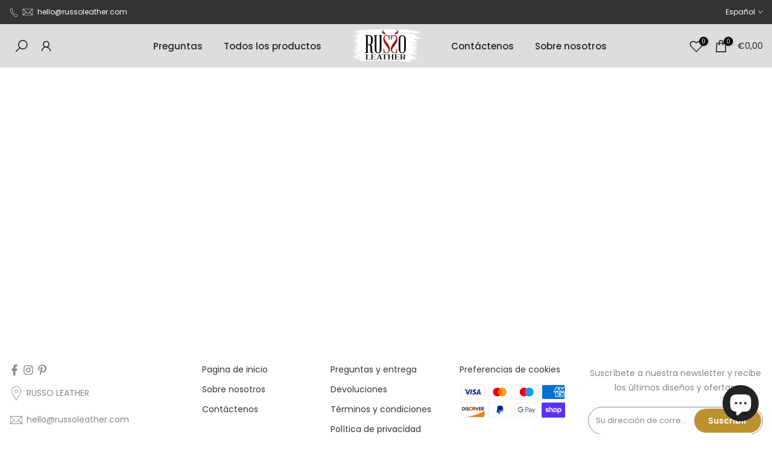

--- FILE ---
content_type: text/html; charset=utf-8
request_url: https://russoleather.com/es-al/pages/the4-compare
body_size: 67252
content:
<!doctype html><html class="t4sp-theme t4s-wrapper__custom rtl_false swatch_color_style_2 pr_border_style_1 pr_img_effect_2 enable_eff_img1_true badge_shape_2 css_for_wis_app_true shadow_round_img_false t4s-header__inline is-remove-unavai-1 t4_compare_false t4s-cart-count-0 t4s-pr-ellipsis-false
 no-js" lang="es">
  <head>
    <!-- Google Consent Mode V2 Consentmo -->
    <!-- Google Consent Mode V2 Advanced Mode integration script for Consentmo GDPR Compliance App -->
    <script id="consentmo-gcmv2-advanced-mode-integration">
      const consentOutOfRegion = {
        analytics: true,
        marketing: true,
        functionality: true,
        adsDataRedaction: false,
        urlPassthrough: false,
      };

      window.dataLayer = window.dataLayer || [];
      function gtag(){dataLayer.push(arguments);}

      gtag('consent', 'default', {
        ad_storage: 'denied',
        ad_personalization: 'denied',
        ad_user_data: 'denied',
        analytics_storage: 'denied',
        functionality_storage: 'denied',
        personalization_storage:'denied',
        security_storage: 'granted',
        wait_for_update: 1500
      });

      document.addEventListener('consentmoSignal_onLoad', function(eventData) {
        const csmLoadSignal = eventData.detail || {isActive:false};
        console.log('LIQUID - consentmoSignal_onLoad event', csmLoadSignal);

        if (!csmLoadSignal.isActive) {
          console.log('LIQUID - isActive false - use consentOutOfRegion');
          gtag('consent', 'update', {
            ad_storage: consentOutOfRegion.marketing ? 'granted' : 'denied',
            ad_personalization: consentOutOfRegion.marketing ? 'granted' : 'denied',
            ad_user_data: consentOutOfRegion.marketing ? 'granted' : 'denied',
            analytics_storage: consentOutOfRegion.analytics ? 'granted' : 'denied',
            functionality_storage: consentOutOfRegion.functionality ? 'granted' : 'denied',
            personalization_storage: consentOutOfRegion.functionality ? 'granted' : 'denied',
            security_storage: 'granted',
          });
          gtag('set', 'ads_data_redaction', consentOutOfRegion.adsDataRedaction);
          gtag('set', 'url_passthrough', consentOutOfRegion.urlPassthrough);
          console.log('LIQUID - dataLayer', window.dataLayer);
        } else {
          console.log('LIQUID - set default-consent and subscribe consentmoSignal for consent-update');
          document.addEventListener('consentmoSignal', function(event) {
            const csmSignal = event.detail;
            const consentState = csmSignal.integration?.gcm?.isEnabled ? csmSignal.integration.gcm.state : csmSignal.state;
            console.log('LIQUID - consentmoSignal event', csmSignal);
            console.log('LIQUID - dataLayer', window.dataLayer);

            gtag('consent', 'update', consentState);
            if (csmSignal.integration?.gcm?.isEnabled) {
              gtag('set', 'ads_data_redaction', csmSignal.integration.gcm.adsDataRedaction);
              gtag('set', 'url_passthrough', csmSignal.integration.gcm.urlPassthrough);
            }
          });
        }
      });
    </script>

    <!-- **BEGIN** pushdaddy whatsapp chat // Main Include - DO NOT MODIFY -->
    <link rel="manifest" href="/a/products/russoleather/manifest.json">
    <!-- **END** pushdaddy whatsapp chat // Main Include - DO NOT MODIFY -->
 
    <meta charset="utf-8">
    <meta http-equiv="X-UA-Compatible" content="IE=edge">
    <meta name="viewport" content="width=device-width, initial-scale=1, height=device-height, minimum-scale=1.0, maximum-scale=1.0">
    <meta name="theme-color" content="#fff">
    <link rel="canonical" href="https://russoleather.com/es-al/pages/the4-compare">
    <link rel="preconnect" href="https://cdn.shopify.com" crossorigin><link rel="shortcut icon" type="image/png" href="//russoleather.com/cdn/shop/files/schema.png?v=1711712308&width=32"><link rel="apple-touch-icon-precomposed" type="image/png" sizes="152x152" href="//russoleather.com/cdn/shop/files/schema.png?v=1711712308&width=152"><meta name="keywords" content="Comparar, Russo Leather, russoleather.com"/><meta name="author" content="Cuero Russo">

<meta property="og:site_name" content="Russo Leather">
<meta property="og:url" content="https://russoleather.com/es-al/pages/the4-compare">
<meta property="og:title" content="Comparar">
<meta property="og:type" content="website">
<meta property="og:description" content="Russo Leather"><meta property="og:image" content="http://russoleather.com/cdn/shop/files/logo8.png?height=628&pad_color=e5e5e5&v=1692976473&width=1200">
  <meta property="og:image:secure_url" content="https://russoleather.com/cdn/shop/files/logo8.png?height=628&pad_color=e5e5e5&v=1692976473&width=1200">
  <meta property="og:image:width" content="1200">
  <meta property="og:image:height" content="628"><meta name="twitter:card" content="summary_large_image">
<meta name="twitter:title" content="Comparar">
<meta name="twitter:description" content="Russo Leather"><script src="//russoleather.com/cdn/shop/t/29/assets/lazysizes.min.js?v=19113999703148210021721663437" async="async"></script>
    <script src="//russoleather.com/cdn/shop/t/29/assets/global.min.js?v=164417445976002054911721663437" defer="defer"></script>
    <script>window.performance && window.performance.mark && window.performance.mark('shopify.content_for_header.start');</script><meta name="google-site-verification" content="Z7eYGQZ3cM2d2onj8VVOf2Y070VOLznCE4dcau4jFc8">
<meta id="shopify-digital-wallet" name="shopify-digital-wallet" content="/65456177388/digital_wallets/dialog">
<meta name="shopify-checkout-api-token" content="1d14743d59a543f823aec47e34dc4804">
<link rel="alternate" hreflang="x-default" href="https://russoleather.com/pages/the4-compare">
<link rel="alternate" hreflang="en" href="https://russoleather.com/pages/the4-compare">
<link rel="alternate" hreflang="fr" href="https://russoleather.com/fr/pages/the4-compare">
<link rel="alternate" hreflang="es" href="https://russoleather.com/es/pages/the4-compare">
<link rel="alternate" hreflang="de" href="https://russoleather.com/de/pages/the4-compare">
<link rel="alternate" hreflang="hi" href="https://russoleather.com/hi/pages/the4-compare">
<link rel="alternate" hreflang="it" href="https://russoleather.com/it/pages/the4-compare">
<link rel="alternate" hreflang="ja" href="https://russoleather.com/ja/pages/the4-compare">
<link rel="alternate" hreflang="ko" href="https://russoleather.com/ko/pages/the4-compare">
<link rel="alternate" hreflang="pl" href="https://russoleather.com/pl/pages/the4-compare">
<link rel="alternate" hreflang="pt" href="https://russoleather.com/pt/pages/the4-compare">
<link rel="alternate" hreflang="tr" href="https://russoleather.com/tr/pages/the4-compare">
<link rel="alternate" hreflang="en-GB" href="https://russoleather.co.uk/pages/the4-compare">
<link rel="alternate" hreflang="fr-GB" href="https://russoleather.co.uk/fr/pages/the4-compare">
<link rel="alternate" hreflang="it-GB" href="https://russoleather.co.uk/it/pages/the4-compare">
<link rel="alternate" hreflang="es-GB" href="https://russoleather.co.uk/es/pages/the4-compare">
<link rel="alternate" hreflang="de-GB" href="https://russoleather.co.uk/de/pages/the4-compare">
<link rel="alternate" hreflang="pl-GB" href="https://russoleather.co.uk/pl/pages/the4-compare">
<link rel="alternate" hreflang="tr-GB" href="https://russoleather.co.uk/tr/pages/the4-compare">
<link rel="alternate" hreflang="pt-GB" href="https://russoleather.co.uk/pt-pt/pages/the4-compare">
<link rel="alternate" hreflang="hi-GB" href="https://russoleather.co.uk/hi/pages/the4-compare">
<link rel="alternate" hreflang="en-GG" href="https://russoleather.co.uk/pages/the4-compare">
<link rel="alternate" hreflang="fr-GG" href="https://russoleather.co.uk/fr/pages/the4-compare">
<link rel="alternate" hreflang="it-GG" href="https://russoleather.co.uk/it/pages/the4-compare">
<link rel="alternate" hreflang="es-GG" href="https://russoleather.co.uk/es/pages/the4-compare">
<link rel="alternate" hreflang="de-GG" href="https://russoleather.co.uk/de/pages/the4-compare">
<link rel="alternate" hreflang="pl-GG" href="https://russoleather.co.uk/pl/pages/the4-compare">
<link rel="alternate" hreflang="tr-GG" href="https://russoleather.co.uk/tr/pages/the4-compare">
<link rel="alternate" hreflang="pt-GG" href="https://russoleather.co.uk/pt-pt/pages/the4-compare">
<link rel="alternate" hreflang="hi-GG" href="https://russoleather.co.uk/hi/pages/the4-compare">
<link rel="alternate" hreflang="en-IM" href="https://russoleather.co.uk/pages/the4-compare">
<link rel="alternate" hreflang="fr-IM" href="https://russoleather.co.uk/fr/pages/the4-compare">
<link rel="alternate" hreflang="it-IM" href="https://russoleather.co.uk/it/pages/the4-compare">
<link rel="alternate" hreflang="es-IM" href="https://russoleather.co.uk/es/pages/the4-compare">
<link rel="alternate" hreflang="de-IM" href="https://russoleather.co.uk/de/pages/the4-compare">
<link rel="alternate" hreflang="pl-IM" href="https://russoleather.co.uk/pl/pages/the4-compare">
<link rel="alternate" hreflang="tr-IM" href="https://russoleather.co.uk/tr/pages/the4-compare">
<link rel="alternate" hreflang="pt-IM" href="https://russoleather.co.uk/pt-pt/pages/the4-compare">
<link rel="alternate" hreflang="hi-IM" href="https://russoleather.co.uk/hi/pages/the4-compare">
<link rel="alternate" hreflang="en-JE" href="https://russoleather.co.uk/pages/the4-compare">
<link rel="alternate" hreflang="fr-JE" href="https://russoleather.co.uk/fr/pages/the4-compare">
<link rel="alternate" hreflang="it-JE" href="https://russoleather.co.uk/it/pages/the4-compare">
<link rel="alternate" hreflang="es-JE" href="https://russoleather.co.uk/es/pages/the4-compare">
<link rel="alternate" hreflang="de-JE" href="https://russoleather.co.uk/de/pages/the4-compare">
<link rel="alternate" hreflang="pl-JE" href="https://russoleather.co.uk/pl/pages/the4-compare">
<link rel="alternate" hreflang="tr-JE" href="https://russoleather.co.uk/tr/pages/the4-compare">
<link rel="alternate" hreflang="pt-JE" href="https://russoleather.co.uk/pt-pt/pages/the4-compare">
<link rel="alternate" hreflang="hi-JE" href="https://russoleather.co.uk/hi/pages/the4-compare">
<link rel="alternate" hreflang="de-AT" href="https://russoleather.com/de-at/pages/the4-compare">
<link rel="alternate" hreflang="en-AT" href="https://russoleather.com/en-at/pages/the4-compare">
<link rel="alternate" hreflang="fr-AT" href="https://russoleather.com/fr-at/pages/the4-compare">
<link rel="alternate" hreflang="es-AT" href="https://russoleather.com/es-at/pages/the4-compare">
<link rel="alternate" hreflang="pt-AT" href="https://russoleather.com/pt-at/pages/the4-compare">
<link rel="alternate" hreflang="it-AT" href="https://russoleather.com/it-at/pages/the4-compare">
<link rel="alternate" hreflang="fr-FR" href="https://russoleather.com/fr-fr/pages/the4-compare">
<link rel="alternate" hreflang="en-FR" href="https://russoleather.com/en-fr/pages/the4-compare">
<link rel="alternate" hreflang="es-FR" href="https://russoleather.com/es-fr/pages/the4-compare">
<link rel="alternate" hreflang="de-FR" href="https://russoleather.com/de-fr/pages/the4-compare">
<link rel="alternate" hreflang="it-FR" href="https://russoleather.com/it-fr/pages/the4-compare">
<link rel="alternate" hreflang="pt-FR" href="https://russoleather.com/pt-fr/pages/the4-compare">
<link rel="alternate" hreflang="en-BE" href="https://russoleather.com/en-be/pages/the4-compare">
<link rel="alternate" hreflang="es-BE" href="https://russoleather.com/es-be/pages/the4-compare">
<link rel="alternate" hreflang="de-BE" href="https://russoleather.com/de-be/pages/the4-compare">
<link rel="alternate" hreflang="pt-BE" href="https://russoleather.com/pt-be/pages/the4-compare">
<link rel="alternate" hreflang="it-BE" href="https://russoleather.com/it-be/pages/the4-compare">
<link rel="alternate" hreflang="fr-BE" href="https://russoleather.com/fr-be/pages/the4-compare">
<link rel="alternate" hreflang="de-DE" href="https://russoleather.com/de-de/pages/the4-compare">
<link rel="alternate" hreflang="en-DE" href="https://russoleather.com/en-de/pages/the4-compare">
<link rel="alternate" hreflang="fr-DE" href="https://russoleather.com/fr-de/pages/the4-compare">
<link rel="alternate" hreflang="es-DE" href="https://russoleather.com/es-de/pages/the4-compare">
<link rel="alternate" hreflang="it-DE" href="https://russoleather.com/it-de/pages/the4-compare">
<link rel="alternate" hreflang="pl-DE" href="https://russoleather.com/pl-de/pages/the4-compare">
<link rel="alternate" hreflang="tr-DE" href="https://russoleather.com/tr-de/pages/the4-compare">
<link rel="alternate" hreflang="it-IT" href="https://russoleather.com/it-it/pages/the4-compare">
<link rel="alternate" hreflang="en-IT" href="https://russoleather.com/en-it/pages/the4-compare">
<link rel="alternate" hreflang="fr-IT" href="https://russoleather.com/fr-it/pages/the4-compare">
<link rel="alternate" hreflang="es-IT" href="https://russoleather.com/es-it/pages/the4-compare">
<link rel="alternate" hreflang="de-IT" href="https://russoleather.com/de-it/pages/the4-compare">
<link rel="alternate" hreflang="pt-IT" href="https://russoleather.com/pt-it/pages/the4-compare">
<link rel="alternate" hreflang="es-ES" href="https://russoleather.com/es-es/pages/the4-compare">
<link rel="alternate" hreflang="fr-ES" href="https://russoleather.com/fr-es/pages/the4-compare">
<link rel="alternate" hreflang="en-ES" href="https://russoleather.com/en-es/pages/the4-compare">
<link rel="alternate" hreflang="de-ES" href="https://russoleather.com/de-es/pages/the4-compare">
<link rel="alternate" hreflang="it-ES" href="https://russoleather.com/it-es/pages/the4-compare">
<link rel="alternate" hreflang="pt-ES" href="https://russoleather.com/pt-es/pages/the4-compare">
<link rel="alternate" hreflang="fr-MC" href="https://russoleather.com/fr-mc/pages/the4-compare">
<link rel="alternate" hreflang="en-MC" href="https://russoleather.com/en-mc/pages/the4-compare">
<link rel="alternate" hreflang="es-MC" href="https://russoleather.com/es-mc/pages/the4-compare">
<link rel="alternate" hreflang="de-MC" href="https://russoleather.com/de-mc/pages/the4-compare">
<link rel="alternate" hreflang="it-MC" href="https://russoleather.com/it-mc/pages/the4-compare">
<link rel="alternate" hreflang="pt-MC" href="https://russoleather.com/pt-mc/pages/the4-compare">
<link rel="alternate" hreflang="it-SM" href="https://russoleather.com/it-sm/pages/the4-compare">
<link rel="alternate" hreflang="en-SM" href="https://russoleather.com/en-sm/pages/the4-compare">
<link rel="alternate" hreflang="fr-SM" href="https://russoleather.com/fr-sm/pages/the4-compare">
<link rel="alternate" hreflang="es-SM" href="https://russoleather.com/es-sm/pages/the4-compare">
<link rel="alternate" hreflang="de-SM" href="https://russoleather.com/de-sm/pages/the4-compare">
<link rel="alternate" hreflang="pt-SM" href="https://russoleather.com/pt-sm/pages/the4-compare">
<link rel="alternate" hreflang="en-AU" href="https://russoleather.com/en-au/pages/the4-compare">
<link rel="alternate" hreflang="fr-AU" href="https://russoleather.com/fr-au/pages/the4-compare">
<link rel="alternate" hreflang="de-AU" href="https://russoleather.com/de-au/pages/the4-compare">
<link rel="alternate" hreflang="it-AU" href="https://russoleather.com/it-au/pages/the4-compare">
<link rel="alternate" hreflang="es-AU" href="https://russoleather.com/es-au/pages/the4-compare">
<link rel="alternate" hreflang="en-CA" href="https://russoleather.com/en-ca/pages/the4-compare">
<link rel="alternate" hreflang="fr-CA" href="https://russoleather.com/fr-ca/pages/the4-compare">
<link rel="alternate" hreflang="es-CA" href="https://russoleather.com/es-ca/pages/the4-compare">
<link rel="alternate" hreflang="de-CA" href="https://russoleather.com/de-ca/pages/the4-compare">
<link rel="alternate" hreflang="pt-CA" href="https://russoleather.com/pt-ca/pages/the4-compare">
<link rel="alternate" hreflang="it-CA" href="https://russoleather.com/it-ca/pages/the4-compare">
<link rel="alternate" hreflang="pl-PL" href="https://russoleather.com/pl-pl/pages/the4-compare">
<link rel="alternate" hreflang="fr-PL" href="https://russoleather.com/fr-pl/pages/the4-compare">
<link rel="alternate" hreflang="es-PL" href="https://russoleather.com/es-pl/pages/the4-compare">
<link rel="alternate" hreflang="de-PL" href="https://russoleather.com/de-pl/pages/the4-compare">
<link rel="alternate" hreflang="en-PL" href="https://russoleather.com/en-pl/pages/the4-compare">
<link rel="alternate" hreflang="it-PL" href="https://russoleather.com/it-pl/pages/the4-compare">
<link rel="alternate" hreflang="pt-PL" href="https://russoleather.com/pt-pl/pages/the4-compare">
<link rel="alternate" hreflang="hi-IN" href="https://russoleather.com/hi-in/pages/the4-compare">
<link rel="alternate" hreflang="fr-IN" href="https://russoleather.com/fr-in/pages/the4-compare">
<link rel="alternate" hreflang="es-IN" href="https://russoleather.com/es-in/pages/the4-compare">
<link rel="alternate" hreflang="en-IN" href="https://russoleather.com/en-in/pages/the4-compare">
<link rel="alternate" hreflang="ja-JP" href="https://russoleather.com/ja-jp/pages/the4-compare">
<link rel="alternate" hreflang="fr-JP" href="https://russoleather.com/fr-jp/pages/the4-compare">
<link rel="alternate" hreflang="es-JP" href="https://russoleather.com/es-jp/pages/the4-compare">
<link rel="alternate" hreflang="en-JP" href="https://russoleather.com/en-jp/pages/the4-compare">
<link rel="alternate" hreflang="ko-JP" href="https://russoleather.com/ko-jp/pages/the4-compare">
<link rel="alternate" hreflang="ko-KR" href="https://russoleather.com/ko-kr/pages/the4-compare">
<link rel="alternate" hreflang="fr-KR" href="https://russoleather.com/fr-kr/pages/the4-compare">
<link rel="alternate" hreflang="es-KR" href="https://russoleather.com/es-kr/pages/the4-compare">
<link rel="alternate" hreflang="en-KR" href="https://russoleather.com/en-kr/pages/the4-compare">
<link rel="alternate" hreflang="ja-KR" href="https://russoleather.com/ja-kr/pages/the4-compare">
<link rel="alternate" hreflang="pt-PT" href="https://russoleather.com/pt-pt/pages/the4-compare">
<link rel="alternate" hreflang="fr-PT" href="https://russoleather.com/fr-pt/pages/the4-compare">
<link rel="alternate" hreflang="es-PT" href="https://russoleather.com/es-pt/pages/the4-compare">
<link rel="alternate" hreflang="en-PT" href="https://russoleather.com/en-pt/pages/the4-compare">
<link rel="alternate" hreflang="it-PT" href="https://russoleather.com/it-pt/pages/the4-compare">
<link rel="alternate" hreflang="de-PT" href="https://russoleather.com/de-pt/pages/the4-compare">
<link rel="alternate" hreflang="de-CH" href="https://russoleather.com/de-ch/pages/the4-compare">
<link rel="alternate" hreflang="fr-CH" href="https://russoleather.com/fr-ch/pages/the4-compare">
<link rel="alternate" hreflang="es-CH" href="https://russoleather.com/es-ch/pages/the4-compare">
<link rel="alternate" hreflang="it-CH" href="https://russoleather.com/it-ch/pages/the4-compare">
<link rel="alternate" hreflang="pt-CH" href="https://russoleather.com/pt-ch/pages/the4-compare">
<link rel="alternate" hreflang="en-CH" href="https://russoleather.com/en-ch/pages/the4-compare">
<link rel="alternate" hreflang="es-AD" href="https://russoleather.com/es-al/pages/the4-compare">
<link rel="alternate" hreflang="fr-AD" href="https://russoleather.com/fr-al/pages/the4-compare">
<link rel="alternate" hreflang="en-AD" href="https://russoleather.com/en-al/pages/the4-compare">
<link rel="alternate" hreflang="it-AD" href="https://russoleather.com/it-al/pages/the4-compare">
<link rel="alternate" hreflang="tr-TR" href="https://russoleather.com/tr-tr/pages/the4-compare">
<link rel="alternate" hreflang="de-TR" href="https://russoleather.com/de-tr/pages/the4-compare">
<link rel="alternate" hreflang="it-TR" href="https://russoleather.com/it-tr/pages/the4-compare">
<link rel="alternate" hreflang="en-TR" href="https://russoleather.com/en-tr/pages/the4-compare">
<link rel="alternate" hreflang="fr-TR" href="https://russoleather.com/fr-tr/pages/the4-compare">
<link rel="alternate" hreflang="es-TR" href="https://russoleather.com/es-tr/pages/the4-compare">
<script async="async" src="/checkouts/internal/preloads.js?locale=es-AD"></script>
<link rel="preconnect" href="https://shop.app" crossorigin="anonymous">
<script async="async" src="https://shop.app/checkouts/internal/preloads.js?locale=es-AD&shop_id=65456177388" crossorigin="anonymous"></script>
<script id="apple-pay-shop-capabilities" type="application/json">{"shopId":65456177388,"countryCode":"GB","currencyCode":"EUR","merchantCapabilities":["supports3DS"],"merchantId":"gid:\/\/shopify\/Shop\/65456177388","merchantName":"Russo Leather","requiredBillingContactFields":["postalAddress","email","phone"],"requiredShippingContactFields":["postalAddress","email","phone"],"shippingType":"shipping","supportedNetworks":["visa","maestro","masterCard","amex","discover","elo"],"total":{"type":"pending","label":"Russo Leather","amount":"1.00"},"shopifyPaymentsEnabled":true,"supportsSubscriptions":true}</script>
<script id="shopify-features" type="application/json">{"accessToken":"1d14743d59a543f823aec47e34dc4804","betas":["rich-media-storefront-analytics"],"domain":"russoleather.com","predictiveSearch":true,"shopId":65456177388,"locale":"es"}</script>
<script>var Shopify = Shopify || {};
Shopify.shop = "russoleather.myshopify.com";
Shopify.locale = "es";
Shopify.currency = {"active":"EUR","rate":"1.1775084"};
Shopify.country = "AD";
Shopify.theme = {"name":"Copy of Copy of Kalles v4.2.3 official - last","id":144377544940,"schema_name":"Kalles","schema_version":"4.2.3","theme_store_id":null,"role":"main"};
Shopify.theme.handle = "null";
Shopify.theme.style = {"id":null,"handle":null};
Shopify.cdnHost = "russoleather.com/cdn";
Shopify.routes = Shopify.routes || {};
Shopify.routes.root = "/es-al/";</script>
<script type="module">!function(o){(o.Shopify=o.Shopify||{}).modules=!0}(window);</script>
<script>!function(o){function n(){var o=[];function n(){o.push(Array.prototype.slice.apply(arguments))}return n.q=o,n}var t=o.Shopify=o.Shopify||{};t.loadFeatures=n(),t.autoloadFeatures=n()}(window);</script>
<script>
  window.ShopifyPay = window.ShopifyPay || {};
  window.ShopifyPay.apiHost = "shop.app\/pay";
  window.ShopifyPay.redirectState = null;
</script>
<script id="shop-js-analytics" type="application/json">{"pageType":"page"}</script>
<script defer="defer" async type="module" src="//russoleather.com/cdn/shopifycloud/shop-js/modules/v2/client.init-shop-cart-sync_BauuRneq.es.esm.js"></script>
<script defer="defer" async type="module" src="//russoleather.com/cdn/shopifycloud/shop-js/modules/v2/chunk.common_JQpvZAPo.esm.js"></script>
<script defer="defer" async type="module" src="//russoleather.com/cdn/shopifycloud/shop-js/modules/v2/chunk.modal_Cc_JA9bg.esm.js"></script>
<script type="module">
  await import("//russoleather.com/cdn/shopifycloud/shop-js/modules/v2/client.init-shop-cart-sync_BauuRneq.es.esm.js");
await import("//russoleather.com/cdn/shopifycloud/shop-js/modules/v2/chunk.common_JQpvZAPo.esm.js");
await import("//russoleather.com/cdn/shopifycloud/shop-js/modules/v2/chunk.modal_Cc_JA9bg.esm.js");

  window.Shopify.SignInWithShop?.initShopCartSync?.({"fedCMEnabled":true,"windoidEnabled":true});

</script>
<script>
  window.Shopify = window.Shopify || {};
  if (!window.Shopify.featureAssets) window.Shopify.featureAssets = {};
  window.Shopify.featureAssets['shop-js'] = {"shop-cart-sync":["modules/v2/client.shop-cart-sync_BVP18cnx.es.esm.js","modules/v2/chunk.common_JQpvZAPo.esm.js","modules/v2/chunk.modal_Cc_JA9bg.esm.js"],"init-fed-cm":["modules/v2/client.init-fed-cm_D8ocI3Hl.es.esm.js","modules/v2/chunk.common_JQpvZAPo.esm.js","modules/v2/chunk.modal_Cc_JA9bg.esm.js"],"shop-toast-manager":["modules/v2/client.shop-toast-manager_CLAzazP1.es.esm.js","modules/v2/chunk.common_JQpvZAPo.esm.js","modules/v2/chunk.modal_Cc_JA9bg.esm.js"],"init-shop-cart-sync":["modules/v2/client.init-shop-cart-sync_BauuRneq.es.esm.js","modules/v2/chunk.common_JQpvZAPo.esm.js","modules/v2/chunk.modal_Cc_JA9bg.esm.js"],"shop-button":["modules/v2/client.shop-button_CyDIc4qj.es.esm.js","modules/v2/chunk.common_JQpvZAPo.esm.js","modules/v2/chunk.modal_Cc_JA9bg.esm.js"],"init-windoid":["modules/v2/client.init-windoid_oJvx2C9L.es.esm.js","modules/v2/chunk.common_JQpvZAPo.esm.js","modules/v2/chunk.modal_Cc_JA9bg.esm.js"],"shop-cash-offers":["modules/v2/client.shop-cash-offers_CkIkb9Wi.es.esm.js","modules/v2/chunk.common_JQpvZAPo.esm.js","modules/v2/chunk.modal_Cc_JA9bg.esm.js"],"pay-button":["modules/v2/client.pay-button_5yb_uJBU.es.esm.js","modules/v2/chunk.common_JQpvZAPo.esm.js","modules/v2/chunk.modal_Cc_JA9bg.esm.js"],"init-customer-accounts":["modules/v2/client.init-customer-accounts_CO9OeEd-.es.esm.js","modules/v2/client.shop-login-button_DLqQTw7D.es.esm.js","modules/v2/chunk.common_JQpvZAPo.esm.js","modules/v2/chunk.modal_Cc_JA9bg.esm.js"],"avatar":["modules/v2/client.avatar_BTnouDA3.es.esm.js"],"checkout-modal":["modules/v2/client.checkout-modal_yS2RcjXz.es.esm.js","modules/v2/chunk.common_JQpvZAPo.esm.js","modules/v2/chunk.modal_Cc_JA9bg.esm.js"],"init-shop-for-new-customer-accounts":["modules/v2/client.init-shop-for-new-customer-accounts_DPeXQnFd.es.esm.js","modules/v2/client.shop-login-button_DLqQTw7D.es.esm.js","modules/v2/chunk.common_JQpvZAPo.esm.js","modules/v2/chunk.modal_Cc_JA9bg.esm.js"],"init-customer-accounts-sign-up":["modules/v2/client.init-customer-accounts-sign-up_D_IzRyVC.es.esm.js","modules/v2/client.shop-login-button_DLqQTw7D.es.esm.js","modules/v2/chunk.common_JQpvZAPo.esm.js","modules/v2/chunk.modal_Cc_JA9bg.esm.js"],"init-shop-email-lookup-coordinator":["modules/v2/client.init-shop-email-lookup-coordinator_CRbuXBM_.es.esm.js","modules/v2/chunk.common_JQpvZAPo.esm.js","modules/v2/chunk.modal_Cc_JA9bg.esm.js"],"shop-follow-button":["modules/v2/client.shop-follow-button_Bv9YhKz6.es.esm.js","modules/v2/chunk.common_JQpvZAPo.esm.js","modules/v2/chunk.modal_Cc_JA9bg.esm.js"],"shop-login-button":["modules/v2/client.shop-login-button_DLqQTw7D.es.esm.js","modules/v2/chunk.common_JQpvZAPo.esm.js","modules/v2/chunk.modal_Cc_JA9bg.esm.js"],"shop-login":["modules/v2/client.shop-login_CYZ0rRS7.es.esm.js","modules/v2/chunk.common_JQpvZAPo.esm.js","modules/v2/chunk.modal_Cc_JA9bg.esm.js"],"lead-capture":["modules/v2/client.lead-capture_X_4VExJo.es.esm.js","modules/v2/chunk.common_JQpvZAPo.esm.js","modules/v2/chunk.modal_Cc_JA9bg.esm.js"],"payment-terms":["modules/v2/client.payment-terms_DA3Rk9yv.es.esm.js","modules/v2/chunk.common_JQpvZAPo.esm.js","modules/v2/chunk.modal_Cc_JA9bg.esm.js"]};
</script>
<script>(function() {
  var isLoaded = false;
  function asyncLoad() {
    if (isLoaded) return;
    isLoaded = true;
    var urls = ["\/\/cdn.shopify.com\/proxy\/135d119221de0e767d165f4159e0573fb249bb12330e475858dc8f41b5002b0a\/shopify-script-tags.s3.eu-west-1.amazonaws.com\/smartseo\/instantpage.js?shop=russoleather.myshopify.com\u0026sp-cache-control=cHVibGljLCBtYXgtYWdlPTkwMA","https:\/\/cdn.hextom.com\/js\/freeshippingbar.js?shop=russoleather.myshopify.com"];
    for (var i = 0; i < urls.length; i++) {
      var s = document.createElement('script');
      s.type = 'text/javascript';
      s.async = true;
      s.src = urls[i];
      var x = document.getElementsByTagName('script')[0];
      x.parentNode.insertBefore(s, x);
    }
  };
  if(window.attachEvent) {
    window.attachEvent('onload', asyncLoad);
  } else {
    window.addEventListener('load', asyncLoad, false);
  }
})();</script>
<script id="__st">var __st={"a":65456177388,"offset":0,"reqid":"313bbd2a-e8b0-4beb-a5c0-c511db70ab32-1769619986","pageurl":"russoleather.com\/es-al\/pages\/the4-compare","s":"pages-104743338220","u":"fb6f7e4c9d73","p":"page","rtyp":"page","rid":104743338220};</script>
<script>window.ShopifyPaypalV4VisibilityTracking = true;</script>
<script id="captcha-bootstrap">!function(){'use strict';const t='contact',e='account',n='new_comment',o=[[t,t],['blogs',n],['comments',n],[t,'customer']],c=[[e,'customer_login'],[e,'guest_login'],[e,'recover_customer_password'],[e,'create_customer']],r=t=>t.map((([t,e])=>`form[action*='/${t}']:not([data-nocaptcha='true']) input[name='form_type'][value='${e}']`)).join(','),a=t=>()=>t?[...document.querySelectorAll(t)].map((t=>t.form)):[];function s(){const t=[...o],e=r(t);return a(e)}const i='password',u='form_key',d=['recaptcha-v3-token','g-recaptcha-response','h-captcha-response',i],f=()=>{try{return window.sessionStorage}catch{return}},m='__shopify_v',_=t=>t.elements[u];function p(t,e,n=!1){try{const o=window.sessionStorage,c=JSON.parse(o.getItem(e)),{data:r}=function(t){const{data:e,action:n}=t;return t[m]||n?{data:e,action:n}:{data:t,action:n}}(c);for(const[e,n]of Object.entries(r))t.elements[e]&&(t.elements[e].value=n);n&&o.removeItem(e)}catch(o){console.error('form repopulation failed',{error:o})}}const l='form_type',E='cptcha';function T(t){t.dataset[E]=!0}const w=window,h=w.document,L='Shopify',v='ce_forms',y='captcha';let A=!1;((t,e)=>{const n=(g='f06e6c50-85a8-45c8-87d0-21a2b65856fe',I='https://cdn.shopify.com/shopifycloud/storefront-forms-hcaptcha/ce_storefront_forms_captcha_hcaptcha.v1.5.2.iife.js',D={infoText:'Protegido por hCaptcha',privacyText:'Privacidad',termsText:'Términos'},(t,e,n)=>{const o=w[L][v],c=o.bindForm;if(c)return c(t,g,e,D).then(n);var r;o.q.push([[t,g,e,D],n]),r=I,A||(h.body.append(Object.assign(h.createElement('script'),{id:'captcha-provider',async:!0,src:r})),A=!0)});var g,I,D;w[L]=w[L]||{},w[L][v]=w[L][v]||{},w[L][v].q=[],w[L][y]=w[L][y]||{},w[L][y].protect=function(t,e){n(t,void 0,e),T(t)},Object.freeze(w[L][y]),function(t,e,n,w,h,L){const[v,y,A,g]=function(t,e,n){const i=e?o:[],u=t?c:[],d=[...i,...u],f=r(d),m=r(i),_=r(d.filter((([t,e])=>n.includes(e))));return[a(f),a(m),a(_),s()]}(w,h,L),I=t=>{const e=t.target;return e instanceof HTMLFormElement?e:e&&e.form},D=t=>v().includes(t);t.addEventListener('submit',(t=>{const e=I(t);if(!e)return;const n=D(e)&&!e.dataset.hcaptchaBound&&!e.dataset.recaptchaBound,o=_(e),c=g().includes(e)&&(!o||!o.value);(n||c)&&t.preventDefault(),c&&!n&&(function(t){try{if(!f())return;!function(t){const e=f();if(!e)return;const n=_(t);if(!n)return;const o=n.value;o&&e.removeItem(o)}(t);const e=Array.from(Array(32),(()=>Math.random().toString(36)[2])).join('');!function(t,e){_(t)||t.append(Object.assign(document.createElement('input'),{type:'hidden',name:u})),t.elements[u].value=e}(t,e),function(t,e){const n=f();if(!n)return;const o=[...t.querySelectorAll(`input[type='${i}']`)].map((({name:t})=>t)),c=[...d,...o],r={};for(const[a,s]of new FormData(t).entries())c.includes(a)||(r[a]=s);n.setItem(e,JSON.stringify({[m]:1,action:t.action,data:r}))}(t,e)}catch(e){console.error('failed to persist form',e)}}(e),e.submit())}));const S=(t,e)=>{t&&!t.dataset[E]&&(n(t,e.some((e=>e===t))),T(t))};for(const o of['focusin','change'])t.addEventListener(o,(t=>{const e=I(t);D(e)&&S(e,y())}));const B=e.get('form_key'),M=e.get(l),P=B&&M;t.addEventListener('DOMContentLoaded',(()=>{const t=y();if(P)for(const e of t)e.elements[l].value===M&&p(e,B);[...new Set([...A(),...v().filter((t=>'true'===t.dataset.shopifyCaptcha))])].forEach((e=>S(e,t)))}))}(h,new URLSearchParams(w.location.search),n,t,e,['guest_login'])})(!0,!0)}();</script>
<script integrity="sha256-4kQ18oKyAcykRKYeNunJcIwy7WH5gtpwJnB7kiuLZ1E=" data-source-attribution="shopify.loadfeatures" defer="defer" src="//russoleather.com/cdn/shopifycloud/storefront/assets/storefront/load_feature-a0a9edcb.js" crossorigin="anonymous"></script>
<script crossorigin="anonymous" defer="defer" src="//russoleather.com/cdn/shopifycloud/storefront/assets/shopify_pay/storefront-65b4c6d7.js?v=20250812"></script>
<script data-source-attribution="shopify.dynamic_checkout.dynamic.init">var Shopify=Shopify||{};Shopify.PaymentButton=Shopify.PaymentButton||{isStorefrontPortableWallets:!0,init:function(){window.Shopify.PaymentButton.init=function(){};var t=document.createElement("script");t.src="https://russoleather.com/cdn/shopifycloud/portable-wallets/latest/portable-wallets.es.js",t.type="module",document.head.appendChild(t)}};
</script>
<script data-source-attribution="shopify.dynamic_checkout.buyer_consent">
  function portableWalletsHideBuyerConsent(e){var t=document.getElementById("shopify-buyer-consent"),n=document.getElementById("shopify-subscription-policy-button");t&&n&&(t.classList.add("hidden"),t.setAttribute("aria-hidden","true"),n.removeEventListener("click",e))}function portableWalletsShowBuyerConsent(e){var t=document.getElementById("shopify-buyer-consent"),n=document.getElementById("shopify-subscription-policy-button");t&&n&&(t.classList.remove("hidden"),t.removeAttribute("aria-hidden"),n.addEventListener("click",e))}window.Shopify?.PaymentButton&&(window.Shopify.PaymentButton.hideBuyerConsent=portableWalletsHideBuyerConsent,window.Shopify.PaymentButton.showBuyerConsent=portableWalletsShowBuyerConsent);
</script>
<script data-source-attribution="shopify.dynamic_checkout.cart.bootstrap">document.addEventListener("DOMContentLoaded",(function(){function t(){return document.querySelector("shopify-accelerated-checkout-cart, shopify-accelerated-checkout")}if(t())Shopify.PaymentButton.init();else{new MutationObserver((function(e,n){t()&&(Shopify.PaymentButton.init(),n.disconnect())})).observe(document.body,{childList:!0,subtree:!0})}}));
</script>
<link id="shopify-accelerated-checkout-styles" rel="stylesheet" media="screen" href="https://russoleather.com/cdn/shopifycloud/portable-wallets/latest/accelerated-checkout-backwards-compat.css" crossorigin="anonymous">
<style id="shopify-accelerated-checkout-cart">
        #shopify-buyer-consent {
  margin-top: 1em;
  display: inline-block;
  width: 100%;
}

#shopify-buyer-consent.hidden {
  display: none;
}

#shopify-subscription-policy-button {
  background: none;
  border: none;
  padding: 0;
  text-decoration: underline;
  font-size: inherit;
  cursor: pointer;
}

#shopify-subscription-policy-button::before {
  box-shadow: none;
}

      </style>

<script>window.performance && window.performance.mark && window.performance.mark('shopify.content_for_header.end');</script>
<link rel="preconnect" href="https://fonts.googleapis.com">
    <link rel="preconnect" href="https://fonts.gstatic.com" crossorigin><link rel="stylesheet" href="https://fonts.googleapis.com/css?family=Poppins:300,300i,400,400i,500,500i,600,600i,700,700i,800,800i|Oswald:300,300i,400,400i,500,500i,600,600i,700,700i,800,800i|Playfair+Display:300,300i,400,400i,500,500i,600,600i,700,700i,800,800i&display=swap" media="print" onload="this.media='all'"><link href="//russoleather.com/cdn/shop/t/29/assets/base.css?v=76992554195321706611721663437" rel="stylesheet" type="text/css" media="all" /><style data-shopify>:root {
        
         /* CSS Variables */
        --wrapper-mw      : 1300px;
        --font-family-1   : Poppins;
        --font-family-2   : Oswald;
        --font-family-3   : Playfair Display;
        --font-body-family   : Poppins;
        --font-heading-family: Poppins;
       
        
        --t4s-success-color       : #428445;
        --t4s-success-color-rgb   : 66, 132, 69;
        --t4s-warning-color       : #e0b252;
        --t4s-warning-color-rgb   : 224, 178, 82;
        --t4s-error-color         : #EB001B;
        --t4s-error-color-rgb     : 235, 0, 27;
        --t4s-light-color         : #ffffff;
        --t4s-dark-color          : #222222;
        --t4s-highlight-color     : #ec0101;
        --t4s-tooltip-background  : #383838;
        --t4s-tooltip-color       : #fff;
        --primary-sw-color        : #333;
        --primary-sw-color-rgb    : 51, 51, 51;
        --border-sw-color         : #ddd;
        --secondary-sw-color      : #878787;
        --primary-price-color     : #333;
        --secondary-price-color   : #878787;
        
        --t4s-body-background     : #fff;
        --text-color              : #222222;
        --text-color-rgb          : 34, 34, 34;
        --heading-color           : #222222;
        --accent-color            : #bb9230;
        --accent-color-rgb        : 187, 146, 48;
        --accent-color-darken     : #7e6220;
        --accent-color-hover      : var(--accent-color-darken);
        --secondary-color         : #222;
        --secondary-color-rgb     : 34, 34, 34;
        --link-color              : #878787;
        --link-color-hover        : #bb9230;
        --border-color            : #ddd;
        --border-color-rgb        : 221, 221, 221;
        --border-primary-color    : #333;
        --button-background       : #222;
        --button-color            : #878787;
        --button-background-hover : #bb9230;
        --button-color-hover      : #fff;

        --sale-badge-background    : #ff4e00;
        --sale-badge-color         : #fff;
        --new-badge-background     : #109533;
        --new-badge-color          : #fff;
        --preorder-badge-background: #0774d7;
        --preorder-badge-color     : #fff;
        --soldout-badge-background : #999999;
        --soldout-badge-color      : #fff;
        --custom-badge-background  : #00A500;
        --custom-badge-color       : #fff;/* Shopify related variables */
        --payment-terms-background-color: ;
        
        --lz-background: #f5f5f5;
        --lz-img: url("//russoleather.com/cdn/shop/t/29/assets/t4s_loader.svg?v=180866050550851905301721663437");}

    html {
      font-size: 62.5%;
      height: 100%;
    }

    body {
      margin: 0;
      overflow-x: hidden;
      font-size:14px;
      letter-spacing: 0px;
      color: var(--text-color);
      font-family: var(--font-body-family);
      line-height: 1.7;
      font-weight: 400;
      -webkit-font-smoothing: auto;
      -moz-osx-font-smoothing: auto;
    }
    /*
    @media screen and (min-width: 750px) {
      body {
        font-size: 1.6rem;
      }
    }
    */

    h1, h2, h3, h4, h5, h6, .t4s_as_title {
      color: var(--heading-color);
      font-family: var(--font-heading-family);
      line-height: 1.4;
      font-weight: 600;
      letter-spacing: 0px;
    }
    h1 { font-size: 37px }
    h2 { font-size: 29px }
    h3 { font-size: 23px }
    h4 { font-size: 18px }
    h5 { font-size: 17px }
    h6 { font-size: 15.5px }
    a,.t4s_as_link {
      /* font-family: var(--font-link-family); */
      color: var(--link-color);
    }
    a:hover,.t4s_as_link:hover {
      color: var(--link-color-hover);
    }
    button,
    input,
    optgroup,
    select,
    textarea {
      border-color: var(--border-color);
    }
    .t4s_as_button,
    button,
    input[type="button"]:not(.t4s-btn),
    input[type="reset"],
    input[type="submit"]:not(.t4s-btn) {
      font-family: var(--font-button-family);
      color: var(--button-color);
      background-color: var(--button-background);
      border-color: var(--button-background);
    }
    .t4s_as_button:hover,
    button:hover,
    input[type="button"]:not(.t4s-btn):hover, 
    input[type="reset"]:hover,
    input[type="submit"]:not(.t4s-btn):hover  {
      color: var(--button-color-hover);
      background-color: var(--button-background-hover);
      border-color: var(--button-background-hover);
    }
    
    .t4s-cp,.t4s-color-accent { color : var(--accent-color) }.t4s-ct,.t4s-color-text { color : var(--text-color) }.t4s-ch,.t4ss-color-heading { color : var(--heading-color) }.t4s-csecondary { color : var(--secondary-color) }
    
    .t4s-fnt-fm-1 {
      font-family: var(--font-family-1) !important;
    }
    .t4s-fnt-fm-2 {
      font-family: var(--font-family-2) !important;
    }
    .t4s-fnt-fm-3 {
      font-family: var(--font-family-3) !important;
    }
    .t4s-cr {
        color: var(--t4s-highlight-color);
    }
    .t4s-price__sale { color: var(--primary-price-color); }.t4s-fix-overflow.t4s-row { max-width: 100vw;margin-left: auto;margin-right: auto;}.lazyloadt4s-opt {opacity: 1 !important;transition: opacity 0s, transform 1s !important;}.t4s-d-block {display: block;}.t4s-d-none {display: none;}@media (min-width: 768px) {.t4s-d-md-block {display: block;}.t4s-d-md-none {display: none; }}@media (min-width: 1025px) {.t4s-d-lg-block {display: block;}.t4s-d-lg-none {display: none; }}</style><script>
  const isBehaviorSmooth = 'scrollBehavior' in document.documentElement.style && getComputedStyle(document.documentElement).scrollBehavior === 'smooth';
  const t4sXMLHttpRequest = window.XMLHttpRequest, documentElementT4s = document.documentElement; documentElementT4s.className = documentElementT4s.className.replace('no-js', 'js');function loadImageT4s(_this) { _this.classList.add('lazyloadt4sed')};(function() { const matchMediaHoverT4s = (window.matchMedia('(-moz-touch-enabled: 1), (hover: none)')).matches; documentElementT4s.className += ((window.CSS && window.CSS.supports('(position: sticky) or (position: -webkit-sticky)')) ? ' t4sp-sticky' : ' t4sp-no-sticky'); documentElementT4s.className += matchMediaHoverT4s ? ' t4sp-no-hover' : ' t4sp-hover'; window.onpageshow = function() { if (performance.navigation.type === 2) {document.dispatchEvent(new CustomEvent('cart:refresh'))} }; if (!matchMediaHoverT4s && window.width > 1024) { document.addEventListener('mousemove', function(evt) { documentElementT4s.classList.replace('t4sp-no-hover','t4sp-hover'); document.dispatchEvent(new CustomEvent('theme:hover')); }, {once : true} ); } }());</script>

    
<!-- BEGIN app block: shopify://apps/consentmo-gdpr/blocks/gdpr_cookie_consent/4fbe573f-a377-4fea-9801-3ee0858cae41 -->


<!-- END app block --><!-- BEGIN app block: shopify://apps/smart-seo/blocks/smartseo/7b0a6064-ca2e-4392-9a1d-8c43c942357b --><meta name="smart-seo-integrated" content="true" /><!-- metatagsSavedToSEOFields: false --><!-- BEGIN app snippet: smartseo.custom.schemas.jsonld --><!-- END app snippet --><!-- BEGIN app snippet: smartseo.page.metatags --><!-- page_seo_template_metafield:  --><title>Comparar</title>
<meta name="description" content="" />
<meta name="smartseo-timestamp" content="0" /><!-- END app snippet --><!-- END app block --><!-- BEGIN app block: shopify://apps/simprosys-google-shopping-feed/blocks/core_settings_block/1f0b859e-9fa6-4007-97e8-4513aff5ff3b --><!-- BEGIN: GSF App Core Tags & Scripts by Simprosys Google Shopping Feed -->

    <!-- BEGIN app snippet: gsf_verification_code -->


    <meta name="p:domain_verify" content="2e8efb70cf961778fe33541b0fc8bbe8" />

<!-- END app snippet -->









<!-- END: GSF App Core Tags & Scripts by Simprosys Google Shopping Feed -->
<!-- END app block --><!-- BEGIN app block: shopify://apps/t-lab-ai-language-translate/blocks/custom_translations/b5b83690-efd4-434d-8c6a-a5cef4019faf --><!-- BEGIN app snippet: custom_translation_scripts --><script>
(()=>{var o=/\([0-9]+?\)$/,M=/\r?\n|\r|\t|\xa0|\u200B|\u200E|&nbsp;| /g,v=/<\/?[a-z][\s\S]*>/i,t=/^(https?:\/\/|\/\/)[^\s/$.?#].[^\s]*$/i,k=/\{\{\s*([a-zA-Z_]\w*)\s*\}\}/g,p=/\{\{\s*([a-zA-Z_]\w*)\s*\}\}/,r=/^(https:)?\/\/cdn\.shopify\.com\/(.+)\.(png|jpe?g|gif|webp|svgz?|bmp|tiff?|ico|avif)/i,e=/^(https:)?\/\/cdn\.shopify\.com/i,a=/\b(?:https?|ftp)?:?\/\/?[^\s\/]+\/[^\s]+\.(?:png|jpe?g|gif|webp|svgz?|bmp|tiff?|ico|avif)\b/i,I=/url\(['"]?(.*?)['"]?\)/,m="__label:",i=document.createElement("textarea"),u={t:["src","data-src","data-source","data-href","data-zoom","data-master","data-bg","base-src"],i:["srcset","data-srcset"],o:["href","data-href"],u:["href","data-href","data-src","data-zoom"]},g=new Set(["img","picture","button","p","a","input"]),h=16.67,s=function(n){return n.nodeType===Node.ELEMENT_NODE},c=function(n){return n.nodeType===Node.TEXT_NODE};function w(n){return r.test(n.trim())||a.test(n.trim())}function b(n){return(n=>(n=n.trim(),t.test(n)))(n)||e.test(n.trim())}var l=function(n){return!n||0===n.trim().length};function j(n){return i.innerHTML=n,i.value}function T(n){return A(j(n))}function A(n){return n.trim().replace(o,"").replace(M,"").trim()}var _=1e3;function D(n){n=n.trim().replace(M,"").replace(/&amp;/g,"&").replace(/&gt;/g,">").replace(/&lt;/g,"<").trim();return n.length>_?N(n):n}function E(n){return n.trim().toLowerCase().replace(/^https:/i,"")}function N(n){for(var t=5381,r=0;r<n.length;r++)t=(t<<5)+t^n.charCodeAt(r);return(t>>>0).toString(36)}function f(n){for(var t=document.createElement("template"),r=(t.innerHTML=n,["SCRIPT","IFRAME","OBJECT","EMBED","LINK","META"]),e=/^(on\w+|srcdoc|style)$/i,a=document.createTreeWalker(t.content,NodeFilter.SHOW_ELEMENT),i=a.nextNode();i;i=a.nextNode()){var o=i;if(r.includes(o.nodeName))o.remove();else for(var u=o.attributes.length-1;0<=u;--u)e.test(o.attributes[u].name)&&o.removeAttribute(o.attributes[u].name)}return t.innerHTML}function d(n,t,r){void 0===r&&(r=20);for(var e=n,a=0;e&&e.parentElement&&a<r;){for(var i=e.parentElement,o=0,u=t;o<u.length;o++)for(var s=u[o],c=0,l=s.l;c<l.length;c++){var f=l[c];switch(f.type){case"class":for(var d=0,v=i.classList;d<v.length;d++){var p=v[d];if(f.value.test(p))return s.label}break;case"id":if(i.id&&f.value.test(i.id))return s.label;break;case"attribute":if(i.hasAttribute(f.name)){if(!f.value)return s.label;var m=i.getAttribute(f.name);if(m&&f.value.test(m))return s.label}}}e=i,a++}return"unknown"}function y(n,t){var r,e,a;"function"==typeof window.fetch&&"AbortController"in window?(r=new AbortController,e=setTimeout(function(){return r.abort()},3e3),fetch(n,{credentials:"same-origin",signal:r.signal}).then(function(n){return clearTimeout(e),n.ok?n.json():Promise.reject(n)}).then(t).catch(console.error)):((a=new XMLHttpRequest).onreadystatechange=function(){4===a.readyState&&200===a.status&&t(JSON.parse(a.responseText))},a.open("GET",n,!0),a.timeout=3e3,a.send())}function O(){var l=/([^\s]+)\.(png|jpe?g|gif|webp|svgz?|bmp|tiff?|ico|avif)$/i,f=/_(\{width\}x*|\{width\}x\{height\}|\d{3,4}x\d{3,4}|\d{3,4}x|x\d{3,4}|pinco|icon|thumb|small|compact|medium|large|grande|original|master)(_crop_\w+)*(@[2-3]x)*(.progressive)*$/i,d=/^(https?|ftp|file):\/\//i;function r(n){var t,r="".concat(n.path).concat(n.v).concat(null!=(r=n.size)?r:"",".").concat(n.p);return n.m&&(r="".concat(n.path).concat(n.m,"/").concat(n.v).concat(null!=(t=n.size)?t:"",".").concat(n.p)),n.host&&(r="".concat(null!=(t=n.protocol)?t:"","//").concat(n.host).concat(r)),n.g&&(r+=n.g),r}return{h:function(n){var t=!0,r=(d.test(n)||n.startsWith("//")||(t=!1,n="https://example.com"+n),t);n.startsWith("//")&&(r=!1,n="https:"+n);try{new URL(n)}catch(n){return null}var e,a,i,o,u,s,n=new URL(n),c=n.pathname.split("/").filter(function(n){return n});return c.length<1||(a=c.pop(),e=null!=(e=c.pop())?e:null,null===(a=a.match(l)))?null:(s=a[1],a=a[2],i=s.match(f),o=s,(u=null)!==i&&(o=s.substring(0,i.index),u=i[0]),s=0<c.length?"/"+c.join("/")+"/":"/",{protocol:r?n.protocol:null,host:t?n.host:null,path:s,g:n.search,m:e,v:o,size:u,p:a,version:n.searchParams.get("v"),width:n.searchParams.get("width")})},T:r,S:function(n){return(n.m?"/".concat(n.m,"/"):"/").concat(n.v,".").concat(n.p)},M:function(n){return(n.m?"/".concat(n.m,"/"):"/").concat(n.v,".").concat(n.p,"?v=").concat(n.version||"0")},k:function(n,t){return r({protocol:t.protocol,host:t.host,path:t.path,g:t.g,m:t.m,v:t.v,size:n.size,p:t.p,version:t.version,width:t.width})}}}var x,S,C={},H={};function q(p,n){var m=new Map,g=new Map,i=new Map,r=new Map,e=new Map,a=new Map,o=new Map,u=function(n){return n.toLowerCase().replace(/[\s\W_]+/g,"")},s=new Set(n.A.map(u)),c=0,l=!1,f=!1,d=O();function v(n,t,r){s.has(u(n))||n&&t&&(r.set(n,t),l=!0)}function t(n,t){if(n&&n.trim()&&0!==m.size){var r=A(n),e=H[r];if(e&&(p.log("dictionary",'Overlapping text: "'.concat(n,'" related to html: "').concat(e,'"')),t)&&(n=>{if(n)for(var t=h(n.outerHTML),r=t._,e=(t.I||(r=0),n.parentElement),a=0;e&&a<5;){var i=h(e.outerHTML),o=i.I,i=i._;if(o){if(p.log("dictionary","Ancestor depth ".concat(a,": overlap score=").concat(i.toFixed(3),", base=").concat(r.toFixed(3))),r<i)return 1;if(i<r&&0<r)return}e=e.parentElement,a++}})(t))p.log("dictionary",'Skipping text translation for "'.concat(n,'" because an ancestor HTML translation exists'));else{e=m.get(r);if(e)return e;var a=n;if(a&&a.trim()&&0!==g.size){for(var i,o,u,s=g.entries(),c=s.next();!c.done;){var l=c.value[0],f=c.value[1],d=a.trim().match(l);if(d&&1<d.length){i=l,o=f,u=d;break}c=s.next()}if(i&&o&&u){var v=u.slice(1),t=o.match(k);if(t&&t.length===v.length)return t.reduce(function(n,t,r){return n.replace(t,v[r])},o)}}}}return null}function h(n){var r,e,a;return!n||!n.trim()||0===i.size?{I:null,_:0}:(r=D(n),a=0,(e=null)!=(n=i.get(r))?{I:n,_:1}:(i.forEach(function(n,t){-1!==t.indexOf(r)&&(t=r.length/t.length,a<t)&&(a=t,e=n)}),{I:e,_:a}))}function w(n){return n&&n.trim()&&0!==i.size&&(n=D(n),null!=(n=i.get(n)))?n:null}function b(n){if(n&&n.trim()&&0!==r.size){var t=E(n),t=r.get(t);if(t)return t;t=d.h(n);if(t){n=d.M(t).toLowerCase(),n=r.get(n);if(n)return n;n=d.S(t).toLowerCase(),t=r.get(n);if(t)return t}}return null}function T(n){return!n||!n.trim()||0===e.size||void 0===(n=e.get(A(n)))?null:n}function y(n){return!n||!n.trim()||0===a.size||void 0===(n=a.get(E(n)))?null:n}function x(n){var t;return!n||!n.trim()||0===o.size?null:null!=(t=o.get(A(n)))?t:(t=D(n),void 0!==(n=o.get(t))?n:null)}function S(){var n={j:m,D:g,N:i,O:r,C:e,H:a,q:o,L:l,R:c,F:C};return JSON.stringify(n,function(n,t){return t instanceof Map?Object.fromEntries(t.entries()):t})}return{J:function(n,t){v(n,t,m)},U:function(n,t){n&&t&&(n=new RegExp("^".concat(n,"$"),"s"),g.set(n,t),l=!0)},$:function(n,t){var r;n!==t&&(v((r=j(r=n).trim().replace(M,"").trim()).length>_?N(r):r,t,i),c=Math.max(c,n.length))},P:function(n,t){v(n,t,r),(n=d.h(n))&&(v(d.M(n).toLowerCase(),t,r),v(d.S(n).toLowerCase(),t,r))},G:function(n,t){v(n.replace("[img-alt]","").replace(M,"").trim(),t,e)},B:function(n,t){v(n,t,a)},W:function(n,t){f=!0,v(n,t,o)},V:function(){return p.log("dictionary","Translation dictionaries: ",S),i.forEach(function(n,r){m.forEach(function(n,t){r!==t&&-1!==r.indexOf(t)&&(C[t]=A(n),H[t]=r)})}),p.log("dictionary","appliedTextTranslations: ",JSON.stringify(C)),p.log("dictionary","overlappingTexts: ",JSON.stringify(H)),{L:l,Z:f,K:t,X:w,Y:b,nn:T,tn:y,rn:x}}}}function z(n,t,r){function f(n,t){t=n.split(t);return 2===t.length?t[1].trim()?t:[t[0]]:[n]}var d=q(r,t);return n.forEach(function(n){if(n){var c,l=n.name,n=n.value;if(l&&n){if("string"==typeof n)try{c=JSON.parse(n)}catch(n){return void r.log("dictionary","Invalid metafield JSON for "+l,function(){return String(n)})}else c=n;c&&Object.keys(c).forEach(function(e){if(e){var n,t,r,a=c[e];if(a)if(e!==a)if(l.includes("judge"))r=T(e),d.W(r,a);else if(e.startsWith("[img-alt]"))d.G(e,a);else if(e.startsWith("[img-src]"))n=E(e.replace("[img-src]","")),d.P(n,a);else if(v.test(e))d.$(e,a);else if(w(e))n=E(e),d.P(n,a);else if(b(e))r=E(e),d.B(r,a);else if("/"===(n=(n=e).trim())[0]&&"/"!==n[1]&&(r=E(e),d.B(r,a),r=T(e),d.J(r,a)),p.test(e))(s=(r=e).match(k))&&0<s.length&&(t=r.replace(/[-\/\\^$*+?.()|[\]]/g,"\\$&"),s.forEach(function(n){t=t.replace(n,"(.*)")}),d.U(t,a));else if(e.startsWith(m))r=a.replace(m,""),s=e.replace(m,""),d.J(T(s),r);else{if("product_tags"===l)for(var i=0,o=["_",":"];i<o.length;i++){var u=(n=>{if(e.includes(n)){var t=f(e,n),r=f(a,n);if(t.length===r.length)return t.forEach(function(n,t){n!==r[t]&&(d.J(T(n),r[t]),d.J(T("".concat(n,":")),"".concat(r[t],":")))}),{value:void 0}}})(o[i]);if("object"==typeof u)return u.value}var s=T(e);s!==a&&d.J(s,a)}}})}}}),d.V()}function L(y,x){var e=[{label:"judge-me",l:[{type:"class",value:/jdgm/i},{type:"id",value:/judge-me/i},{type:"attribute",name:"data-widget-name",value:/review_widget/i}]}],a=O();function S(r,n,e){n.forEach(function(n){var t=r.getAttribute(n);t&&(t=n.includes("href")?e.tn(t):e.K(t))&&r.setAttribute(n,t)})}function M(n,t,r){var e,a=n.getAttribute(t);a&&((e=i(a=E(a.split("&")[0]),r))?n.setAttribute(t,e):(e=r.tn(a))&&n.setAttribute(t,e))}function k(n,t,r){var e=n.getAttribute(t);e&&(e=((n,t)=>{var r=(n=n.split(",").filter(function(n){return null!=n&&""!==n.trim()}).map(function(n){var n=n.trim().split(/\s+/),t=n[0].split("?"),r=t[0],t=t[1],t=t?t.split("&"):[],e=((n,t)=>{for(var r=0;r<n.length;r++)if(t(n[r]))return n[r];return null})(t,function(n){return n.startsWith("v=")}),t=t.filter(function(n){return!n.startsWith("v=")}),n=n[1];return{url:r,version:e,en:t.join("&"),size:n}}))[0].url;if(r=i(r=n[0].version?"".concat(r,"?").concat(n[0].version):r,t)){var e=a.h(r);if(e)return n.map(function(n){var t=n.url,r=a.h(t);return r&&(t=a.k(r,e)),n.en&&(r=t.includes("?")?"&":"?",t="".concat(t).concat(r).concat(n.en)),t=n.size?"".concat(t," ").concat(n.size):t}).join(",")}})(e,r))&&n.setAttribute(t,e)}function i(n,t){var r=a.h(n);return null===r?null:(n=t.Y(n))?null===(n=a.h(n))?null:a.k(r,n):(n=a.S(r),null===(t=t.Y(n))||null===(n=a.h(t))?null:a.k(r,n))}function A(n,t,r){var e,a,i,o;r.an&&(e=n,a=r.on,u.o.forEach(function(n){var t=e.getAttribute(n);if(!t)return!1;!t.startsWith("/")||t.startsWith("//")||t.startsWith(a)||(t="".concat(a).concat(t),e.setAttribute(n,t))})),i=n,r=u.u.slice(),o=t,r.forEach(function(n){var t,r=i.getAttribute(n);r&&(w(r)?(t=o.Y(r))&&i.setAttribute(n,t):(t=o.tn(r))&&i.setAttribute(n,t))})}function _(t,r){var n,e,a,i,o;u.t.forEach(function(n){return M(t,n,r)}),u.i.forEach(function(n){return k(t,n,r)}),e="alt",a=r,(o=(n=t).getAttribute(e))&&((i=a.nn(o))?n.setAttribute(e,i):(i=a.K(o))&&n.setAttribute(e,i))}return{un:function(n){return!(!n||!s(n)||x.sn.includes((n=n).tagName.toLowerCase())||n.classList.contains("tl-switcher-container")||(n=n.parentNode)&&["SCRIPT","STYLE"].includes(n.nodeName.toUpperCase()))},cn:function(n){if(c(n)&&null!=(t=n.textContent)&&t.trim()){if(y.Z)if("judge-me"===d(n,e,5)){var t=y.rn(n.textContent);if(t)return void(n.textContent=j(t))}var r,t=y.K(n.textContent,n.parentElement||void 0);t&&(r=n.textContent.trim().replace(o,"").trim(),n.textContent=j(n.textContent.replace(r,t)))}},ln:function(n){if(!!l(n.textContent)||!n.innerHTML)return!1;if(y.Z&&"judge-me"===d(n,e,5)){var t=y.rn(n.innerHTML);if(t)return n.innerHTML=f(t),!0}t=y.X(n.innerHTML);return!!t&&(n.innerHTML=f(t),!0)},fn:function(n){var t,r,e,a,i,o,u,s,c,l;switch(S(n,["data-label","title"],y),n.tagName.toLowerCase()){case"span":S(n,["data-tooltip"],y);break;case"a":A(n,y,x);break;case"input":c=u=y,(l=(s=o=n).getAttribute("type"))&&("submit"===l||"button"===l)&&(l=s.getAttribute("value"),c=c.K(l))&&s.setAttribute("value",c),S(o,["placeholder"],u);break;case"textarea":S(n,["placeholder"],y);break;case"img":_(n,y);break;case"picture":for(var f=y,d=n.childNodes,v=0;v<d.length;v++){var p=d[v];if(p.tagName)switch(p.tagName.toLowerCase()){case"source":k(p,"data-srcset",f),k(p,"srcset",f);break;case"img":_(p,f)}}break;case"div":s=l=y,(u=o=c=n)&&(o=o.style.backgroundImage||o.getAttribute("data-bg")||"")&&"none"!==o&&(o=o.match(I))&&o[1]&&(o=o[1],s=s.Y(o))&&(u.style.backgroundImage='url("'.concat(s,'")')),a=c,i=l,["src","data-src","data-bg"].forEach(function(n){return M(a,n,i)}),["data-bgset"].forEach(function(n){return k(a,n,i)}),["data-href"].forEach(function(n){return S(a,[n],i)});break;case"button":r=y,(e=(t=n).getAttribute("value"))&&(r=r.K(e))&&t.setAttribute("value",r);break;case"iframe":e=y,(r=(t=n).getAttribute("src"))&&(e=e.tn(r))&&t.setAttribute("src",e);break;case"video":for(var m=n,g=y,h=["src"],w=0;w<h.length;w++){var b=h[w],T=m.getAttribute(b);T&&(T=g.tn(T))&&m.setAttribute(b,T)}}},getImageTranslation:function(n){return i(n,y)}}}function R(s,c,l){r=c.dn,e=new WeakMap;var r,e,a={add:function(n){var t=Date.now()+r;e.set(n,t)},has:function(n){var t=null!=(t=e.get(n))?t:0;return!(Date.now()>=t&&(e.delete(n),1))}},i=[],o=[],f=[],d=[],u=2*h,v=3*h;function p(n){var t,r,e;n&&(n.nodeType===Node.TEXT_NODE&&s.un(n.parentElement)?s.cn(n):s.un(n)&&(n=n,s.fn(n),t=g.has(n.tagName.toLowerCase())||(t=(t=n).getBoundingClientRect(),r=window.innerHeight||document.documentElement.clientHeight,e=window.innerWidth||document.documentElement.clientWidth,r=t.top<=r&&0<=t.top+t.height,e=t.left<=e&&0<=t.left+t.width,r&&e),a.has(n)||(t?i:o).push(n)))}function m(n){if(l.log("messageHandler","Processing element:",n),s.un(n)){var t=s.ln(n);if(a.add(n),!t){var r=n.childNodes;l.log("messageHandler","Child nodes:",r);for(var e=0;e<r.length;e++)p(r[e])}}}requestAnimationFrame(function n(){for(var t=performance.now();0<i.length;){var r=i.shift();if(r&&!a.has(r)&&m(r),performance.now()-t>=v)break}requestAnimationFrame(n)}),requestAnimationFrame(function n(){for(var t=performance.now();0<o.length;){var r=o.shift();if(r&&!a.has(r)&&m(r),performance.now()-t>=u)break}requestAnimationFrame(n)}),c.vn&&requestAnimationFrame(function n(){for(var t=performance.now();0<f.length;){var r=f.shift();if(r&&s.fn(r),performance.now()-t>=u)break}requestAnimationFrame(n)}),c.pn&&requestAnimationFrame(function n(){for(var t=performance.now();0<d.length;){var r=d.shift();if(r&&s.cn(r),performance.now()-t>=u)break}requestAnimationFrame(n)});var n={subtree:!0,childList:!0,attributes:c.vn,characterData:c.pn};new MutationObserver(function(n){l.log("observer","Observer:",n);for(var t=0;t<n.length;t++){var r=n[t];switch(r.type){case"childList":for(var e=r.addedNodes,a=0;a<e.length;a++)p(e[a]);var i=r.target.childNodes;if(i.length<=10)for(var o=0;o<i.length;o++)p(i[o]);break;case"attributes":var u=r.target;s.un(u)&&u&&f.push(u);break;case"characterData":c.pn&&(u=r.target)&&u.nodeType===Node.TEXT_NODE&&d.push(u)}}}).observe(document.documentElement,n)}void 0===window.TranslationLab&&(window.TranslationLab={}),window.TranslationLab.CustomTranslations=(x=(()=>{var a;try{a=window.localStorage.getItem("tlab_debug_mode")||null}catch(n){a=null}return{log:function(n,t){for(var r=[],e=2;e<arguments.length;e++)r[e-2]=arguments[e];!a||"observer"===n&&"all"===a||("all"===a||a===n||"custom"===n&&"custom"===a)&&(n=r.map(function(n){if("function"==typeof n)try{return n()}catch(n){return"Error generating parameter: ".concat(n.message)}return n}),console.log.apply(console,[t].concat(n)))}}})(),S=null,{init:function(n,t){n&&!n.isPrimaryLocale&&n.translationsMetadata&&n.translationsMetadata.length&&(0<(t=((n,t,r,e)=>{function a(n,t){for(var r=[],e=2;e<arguments.length;e++)r[e-2]=arguments[e];for(var a=0,i=r;a<i.length;a++){var o=i[a];if(o&&void 0!==o[n])return o[n]}return t}var i=window.localStorage.getItem("tlab_feature_options"),o=null;if(i)try{o=JSON.parse(i)}catch(n){e.log("dictionary","Invalid tlab_feature_options JSON",String(n))}var r=a("useMessageHandler",!0,o,i=r),u=a("messageHandlerCooldown",2e3,o,i),s=a("localizeUrls",!1,o,i),c=a("processShadowRoot",!1,o,i),l=a("attributesMutations",!1,o,i),f=a("processCharacterData",!1,o,i),d=a("excludedTemplates",[],o,i),o=a("phraseIgnoreList",[],o,i);return e.log("dictionary","useMessageHandler:",r),e.log("dictionary","messageHandlerCooldown:",u),e.log("dictionary","localizeUrls:",s),e.log("dictionary","processShadowRoot:",c),e.log("dictionary","attributesMutations:",l),e.log("dictionary","processCharacterData:",f),e.log("dictionary","excludedTemplates:",d),e.log("dictionary","phraseIgnoreList:",o),{sn:["html","head","meta","script","noscript","style","link","canvas","svg","g","path","ellipse","br","hr"],locale:n,on:t,gn:r,dn:u,an:s,hn:c,vn:l,pn:f,mn:d,A:o}})(n.locale,n.on,t,x)).mn.length&&t.mn.includes(n.template)||(n=z(n.translationsMetadata,t,x),S=L(n,t),n.L&&(t.gn&&R(S,t,x),window.addEventListener("DOMContentLoaded",function(){function e(n){n=/\/products\/(.+?)(\?.+)?$/.exec(n);return n?n[1]:null}var n,t,r,a;(a=document.querySelector(".cbb-frequently-bought-selector-label-name"))&&"true"!==a.getAttribute("translated")&&(n=e(window.location.pathname))&&(t="https://".concat(window.location.host,"/products/").concat(n,".json"),r="https://".concat(window.location.host).concat(window.Shopify.routes.root,"products/").concat(n,".json"),y(t,function(n){a.childNodes.forEach(function(t){t.textContent===n.product.title&&y(r,function(n){t.textContent!==n.product.title&&(t.textContent=n.product.title,a.setAttribute("translated","true"))})})}),document.querySelectorAll('[class*="cbb-frequently-bought-selector-link"]').forEach(function(t){var n,r;"true"!==t.getAttribute("translated")&&(n=t.getAttribute("href"))&&(r=e(n))&&y("https://".concat(window.location.host).concat(window.Shopify.routes.root,"products/").concat(r,".json"),function(n){t.textContent!==n.product.title&&(t.textContent=n.product.title,t.setAttribute("translated","true"))})}))}))))},getImageTranslation:function(n){return x.log("dictionary","translationManager: ",S),S?S.getImageTranslation(n):null}})})();
</script><!-- END app snippet -->

<script>
  (function() {
    var ctx = {
      locale: 'es',
      isPrimaryLocale: false,
      rootUrl: '/es-al',
      translationsMetadata: [{},{"name":"product_types","value":{"Vegetable-tanned leather":"Cuero curtido vegetal"}},{"name":"custom-resource-sv57ecf9vo","value":null},{"name":"custom-resource-an71mmi75t","value":{"We use cookies. Many are necessary to operate the website and its functions, others are for statistical or marketing purposes. With the decision \"Only accept essential cookies\" we will respect your privacy and will not set cookies that aren't necessary for the operation of the site.":"Usamos cookies. Muchos son necesarios para operar el sitio web y sus funciones, otros tienen fines estadísticos o de marketing. Con la decisión \"Aceptar sólo las cookies esenciales\", respetaremos su privacidad y no estableceremos cookies que no sean necesarias para el funcionamiento del sitio.","Essential":"Esenciales","Analytics":"Analítica","Marketing":"Marketing","Accept all":"Aceptar todo","Only accept essential cookies":"Sólo aceptar cookies esenciales","Individual Data Privacy Settings":"Configuración de privacidad de datos individuales","Privacy Policy":"Política de privacidad","Contact":"Contacto","Terms and conditions":"Términos y condiciones","save \u0026 close":"guardar y cerrar","display information":"mostrar información","Statistics cookies help website owners understand how visitors interact with websites by collecting and reporting information anonymously.":"Las cookies estadísticas ayudan a los propietarios de sitios web a comprender cómo los visitantes interactúan con los sitios web al recopilar y reportar información de forma anónima.","Marketing cookies are used by third parties or publishers to display personalized advertising. They do this by tracking visitors across websites.":"Las cookies de marketing son utilizadas por terceros o editores para mostrar publicidad personalizada. Lo hacen rastreando a los visitantes en todos los sitios web.","Accept":"Aceptar","Essential cookies enable basic functions and are necessary for the proper functioning of the website.":"Las cookies esenciales permiten funciones básicas y son necesarias para el correcto funcionamiento del sitio web","Name":"Nombre","Provider":"Proveedor","Description":"Descripción","Domain":"Dominio","Duration":"Duración","Group":"Grupo"}},{"name":"custom-resource-haxk6ztc3m","value":null},{"name":"custom-resource-sv09b1xmwh","value":{"Free delivery for orders over €100":"Envío gratuito para pedidos superiores a €100","Tax (VAT) included":"Impuesto (IVA) incluido","€7.5 delivery fee for smaller orders":"€7.5 de gastos de envío para pedidos inferiores","Tracked and insured delivery":"Entrega con seguimiento y asegurada","Free delivery for orders over AU$250":"Envío gratuito para pedidos superiores a AU$250","AU$30 delivery fee for smaller orders":"AU$30 de gastos de envío para pedidos inferiores","DPD Tracked and insured delivery":"Entrega DPD con seguimiento y asegurada","Free delivery for orders over CA$250":"Envío gratuito para pedidos superiores a CA$250","CA$30 delivery fee for smaller orders":"CA$30 de gastos de envío para pedidos inferiores","UPS Tracked and insured delivery":"Entrega UPS con seguimiento y asegurada","Free delivery for orders over £80":"Envío gratuito para pedidos superiores a £80","£7.5 delivery fee for smaller orders":"£7.5 de gastos de envío para pedidos inferiores","Free delivery for orders over ₹8000":"Envío gratuito para pedidos superiores a ₹8000","₹750 delivery fee for smaller orders":"₹750 de gastos de envío para pedidos inferiores","Free delivery for orders over ¥20000":"Envío gratuito para pedidos superiores a ¥20000","¥3,000 delivery fee for smaller orders":"¥3,000 de gastos de envío para pedidos inferiores","Free delivery for orders over 400 zł":"Envío gratuito para pedidos superiores a 400 zł","34 zł delivery fee for smaller orders":"34 zł de gastos de envío para pedidos inferiores","Free delivery for orders over ₩170000":"Envío gratuito para pedidos superiores a ₩170000","₩25,000 delivery fee for smaller orders":"₩25,000 de gastos de envío para pedidos inferiores","Free delivery between":"Entrega gratuita entre","USPS standard delivery by ":"Entrega de USPS antes de","UPS express delivery by":"Entrega de UPS antes de","Free USPS delivery for orders over $50 ($4 USPS delivery fee for smaller orders)":"Envío gratuito por USPS para pedidos superiores a 50 $ (4 $ de gastos de envío por USPS para pedidos inferiores)","Free UPS delivery for orders over $200 ($20 UPS delivery fee for smaller orders)":"Envío gratuito por UPS para pedidos superiores a 200 $ (20 $ de gastos de envío por FedEx para pedidos inferiores)"}},{"name":"custom-resource-o2odyxm4ni","value":{"You have selected:":"Has seleccionado:","Please select {{minValue}} samples":"Por favor seleccione {{minValue}} muestras","You exceeded the maximum number of 20 samples":"Has superado el número máximo de 20 muestras.","Selected samples:":"Muestras seleccionadas:"}}],
      template: "page",
    };
    var settings = null;
    TranslationLab.CustomTranslations.init(ctx, settings);
  })()
</script>


<!-- END app block --><!-- BEGIN app block: shopify://apps/sami-wholesale/blocks/app-embed-block/799b9db0-2c2b-4b20-8675-98acd123fbb2 --><style>.samita-ws-loading [samitaWS-cart-item-key],.samita-ws-loading [samitaWS-product-id],.samita-ws-loading [samitaWS-variant-id],.samita-ws-loading [samitaWS-cart-total-price],.samita-ws-loading [samitaWS-cart-total-discount],.samita-ws-loading [data-cart-item-regular-price],.samita-ws-loading [samitaWS-ajax-cart-subtotal],.samita-ws-loading [data-cart-subtotal],.samita-ws-loading [samitaws-product-price]{visibility:hidden;opacity:0}[samitaws-product-main-price="true"] [samitaws-product-price]{visibility:hidden;opacity:0}.samitaWS-original-checkout-button,.samitaWS-original-atc-button{visibility:hidden;opacity:0;display:none!important}.samita-ws-loading .shopify-payment-button .shopify-payment-button__button--unbranded{visibility:hidden;opacity:0;display:none!important}</style><script type="text/javascript">
    document.getElementsByTagName('html')[0].classList.add('samita-ws-loading', 'samita-ws-enable');
    window.addEventListener("samitaWSRenderWholesaleCompleted", function(e){
        document.getElementsByTagName('html')[0].classList.remove('samita-ws-loading');
    });
    var samitaWSRgFormRecaptchaInit = function(){};
    var samitaWholesaleRecaptchaInit = function(){};
    
    window.Samita = window.Samita || {};
    window.Samita.Wholesale = window.Samita.Wholesale || {};Samita.Wholesale.shop = {"configuration":{"money_format":"£{{amount}}"},"pricing":{"plan":"BETA","features":{"wholesale_pricing_number":-1,"wholesale_pricing_apply_customer_tag":true,"wholesale_pricing_apply_product_tag":true,"wholesale_pricing_apply_selected_product":-1,"wholesale_pricing_apply_selected_collection":true,"wholesale_pricing_apply_variants":true,"wholesale_pricing_exclude_customer":true,"wholesale_pricing_exclude_product":true,"wholesale_pricing_selected_market":true,"wholesale_pricing_discount_group":true,"wholesale_pricing_schedule":true,"wholesale_pricing_export":true,"wholesale_pricing_import":true,"isMultiLanguage":true,"volume_pricing_number":-1,"volume_pricing_apply_customer_tag":true,"volume_pricing_apply_product_tag":true,"volume_pricing_apply_selected_product":-1,"volume_pricing_apply_selected_collection":true,"volume_pricing_apply_variants":true,"volume_pricing_exclude_customer":true,"volume_pricing_exclude_product":true,"volume_pricing_selected_market":true,"volume_pricing_discount_type":true,"volume_pricing_customize":true,"volume_pricing_translation":true,"volume_pricing_schedule":true,"volume_pricing_export":true,"volume_pricing_import":true,"volume_pricing_change_template":true,"registration_form_number":-1,"registration_form_recaptcha":true,"registration_form_integration_shopify":true,"registration_form_condition_logic":true,"registration_form_custom_css":true,"registration_form_publish":true,"registration_form_template":true,"registration_form_auto_tag":true,"registration_form_field":true,"quick_order_number":-1,"quick_order_new_ui":true,"quick_order_apply_collection":true,"order_limit_number":-1,"order_limit_apply_customer_tag":true,"order_limit_apply_product_tag":true,"order_limit_apply_selected_product":-1,"order_limit_apply_selected_collection":true,"order_limit_exclude_customer":true,"order_limit_exclude_product":true,"order_limit_selected_market":true,"order_limit_apply_type":true,"order_limit_scope":true,"order_limit_customize":true,"order_limit_translation":true,"shipping_rate_number":-1,"shipping_rate_apply_customer_tag":true,"shipping_rate_apply_product_tag":true,"shipping_rate_apply_selected_product":-1,"shipping_rate_apply_selected_collection":true,"shipping_rate_exclude_customer":true,"shipping_rate_exclude_product":true,"shipping_rate_selected_market":true,"shipping_rate_limit_cart_total":true,"shipping_rate_limit_per_customer":true,"shipping_rate_scope":true,"shipping_rate_scope_option":-1,"extra_fee_number":-1,"extra_fee_apply_customer_tag":true,"extra_fee_apply_product_tag":true,"extra_fee_apply_selected_product":-1,"extra_fee_apply_selected_collection":true,"extra_fee_exclude_customer":true,"extra_fee_exclude_product":true,"extra_fee_selected_market":true,"extra_fee_apply_type":true,"extra_fee_scope":true,"extra_fee_scope_option":-1,"extra_fee_free_ship":true,"extra_fee_customize":true,"extra_fee_translation":true,"payment_term_number":-1,"payment_term_apply_customer_tag":true,"payment_term_apply_selected_customer":true,"payment_term_apply_selected_product":-1,"payment_term_apply_selected_collection":true,"payment_term_apply_product_tag":true,"payment_term_exclude_customer":true,"payment_term_exclude_product":true,"payment_term_selected_market":true,"payment_term_due_later":true,"payment_term_order_condition":true,"payment_term_customize":true,"payment_term_notification":true,"payment_term_pdf":true,"payment_term_customer_account":true,"payment_term_email_invoice":true,"payment_term_export_invoice":true,"tax_exempt_number":false,"tax_exempt_apply_customer_tag":false,"tax_exempt_exclude_customer":false,"tax_exempt_eu_on_cart":false,"tax_exempt_uk_on_cart":false,"tax_exempt_abn_on_cart":false,"tax_exempt_us_on_cart":false,"tax_exempt_india_on_cart":false,"tax_exempt_add_discount_to_exclude":false,"tax_exempt_required":false,"tax_exempt_auto_exempt":false,"tax_exempt_auto_redirect_checkout":false,"tax_exempt_eu_countries":false,"tax_display_number":false,"tax_display_apply_customer_tag":false,"tax_display_exclude_customer":false,"tax_display_apply_selected_product":false,"tax_display_apply_selected_collection":false,"tax_display_apply_product_tag":false,"tax_display_exclude_product":false,"tax_display_on_product":false,"tax_display_on_cart":false,"tax_display_on_page":false,"tax_display_location_detection":false,"tax_display_integration_shopify":false,"tax_display_price_include_tax":false,"tax_display_synchronize":false,"tax_display_override":false,"integrate_shopify_pos":false}},"settings":{"cart_drawer":{"template":"default","design":{"bg_navigation":"#DDDDDD","txt_navigation":"#000000","bg_active_navigation":"#FFFFFF","txt_active_navigation":"#000000","bg_content":"#FFFFFF","txt_content":"#000000","bg_footer":"#f5f5f5","txt_footer":"#000000","bg_footer_button":"#000000","txt_footer_button":"#FFFFFF","bg_footer_hover_button":"#000000","txt_footer_hover_button":"#FFFFFF"},"enable":false},"cart_page":[],"encryption_registration_form_id":true,"general":{"cart_page":false,"multiple_volume_pricing":"newest","multiple_wholesale_pricing":"newest","quick_order_page":{"minimum_search_key":3},"reCaptcha":{"recaptchaType":"v2","siteKey":"","languageCode":"en"},"show_crossout_price":false,"show_compare_crossout_price":false},"extra_fee":{"design":{"bg_tbHeader":"#ffffff","bg_tbRow":"#ffffff","text_tbHeader":"#121212","text_tbRow":"#121212","border_color":"#ebebeb","border_style":"solid","txt_headerFontsize":16,"txt_rowFontsize":14},"show_on":{"pages":["product","cart","drawer"]}},"payment_term":{"enable":true},"shipping_rate":{"apply":"lowest"},"order_limit":{"design":{"bg_ppHeader":"#ffb400","text_ppHeader":"#121212bf","bg_ppContent":"#ffffffbf","text_ppContent":"#121212bf"}},"tax_exempt":{"enable":true,"design":{"txt_errorColor":"#FF0000","text_successColor":"#00FF00","text_tbTitle":"#000","text_tbSubtitle":"#000"}},"tax_display":{"enable":true},"taxes":[],"translations":{"default":{"volume_table":{"qty":"Qty","amount":"Amount","amount_range":"Amount Range","price":"Price","discount":"Discount","buy_qty":"Buy {{qty}}","buy_amount":"Buy {{amount}}","discount_percent":"{{percent}} Off"},"box_discount":{"label":"Discount","discount_code":"Discount code","apply_discount":"Apply discount","enter_a_valid_discount_code":"Enter a valid discount code","discount_code_is_not_valid_for_the_items_in_your_cart":"Discount code is not valid for the items in your cart","accepted_discounts_calculated_at_checkout":"Accepted! Discounts calculated at checkout"},"quick_order_table":{"name":"Name","image":"Image","price":"Price","compare_at_price":"Compare At Price","product_sku":"Product SKU","vendor":"Vendor","type":"Type","quantity":"Quantity","action":"Action","count_products":"{{count_products}} products","show_count_variants":"Show {{count_variants}} Variants","hide_count_variants":"Hide {{count_variants}} Variants","add_to_cart":"Add To Cart","no_data":"No Data","search_products":"Search Products","search":"Search","your_cart":"Your Cart({{cart_total_items}})","all_products":"All Products","collection_by":"Collection by:","added":"Added!","added_to_cart_success":"Added to Cart Success !","view_cart_and_checkout":"View Cart & Checkout","out_of_stock":"Out of stock","please_select_quantity":"Please Select Quantity","error":"Error!","you_can_only_add_quantity_of_this_to_your_cart":"You can only add {{max_quantity}} of this item to your cart.","volume_pricing":"Volume pricing","load_more":"Load more","quantity_in_cart":"Quantity ({{quantity_in_cart}} in cart)"},"account_table":{"details":"Details","noValue":"No value","tags":"Tags","notes":"Notes","addresses":"Addresses"},"cart_drawer":{"my_account":"My Account","my_cart":"My Cart","logout":"Logout","my_wholesale_cart":"My Wholesale Cart","add_product_by_sku":"Add product by SKU","options":"Options","you_have_no_items_in_your_order":"You have no items in your order!","sub_total":"Sub-total","total_line":"{{total_line}} line","total_items":"{{total_items}} items","proceed_to_checkout":"Proceed to Checkout","tax_and_shipping_costs_calculated_during_checkout":"Tax and shipping costs calculated during checkout","recent_order":"Recent order","clear_order":"Clear order","shopping_lists":"Shopping list","view":"View","view_all":"View all","order":"Order#","date":"Date","amount":"Amount","status":"Status","actions":"Actions","email_address":"Email address","name":"Name","company":"Company","country":"Country","address_book":"Address book","default_shipping_address":"Default shipping address","browse_our_website_to_begin_adding_products_or_use_the_quick_add_box_above":"Browse our website to begin adding products or use the quick add box above.","none_data":"None Data","not_logged_in":"Not logged in!","please_login_to_view_information":"Please {{login|log in}} to view information.","my_details":"My Details","order_history":"Orders History","orders":"Orders","style":"Style:","sku":"SKU:","unfulfilled":"Unfulfilled","fulfilled":"Fulfilled","add_to_cart":"Add To Cart","no_results_found_for_search_value":"No results found for \"{{searchValue}}\"","check_the_spelling_or_use_a_different_word_or_phrase":"Check the spelling or use a different word or phrase.","products":"Products","order_date":"Order date","shipping_method":"Shipping method","total":"Total","add_to_cart_again":"Add To Cart Again","shipping__title":"Shipping ({{shipping_title}})","subtotal":"Subtotal","tax_vat_amount":"Tax VAT({{percent_amount}})","product_add_to_cart_successful":"Product add to cart successful","please_try_again":"Please try again","error":"Error!","added_to_cart":"Added To Cart!","view_cart_and_checkout":"View Cart & Checkout","items_are_no_longer_available":"Items are no longer available.","login":"Login"},"order_limit":{"you_must_select_at_least_minimum_quantity_products":"You must select at least {{minimum_quantity}} products","you_can_only_purchase_a_minimum_of_minimum_amount":"You can only purchase a minimum of {{minimum_amount}}.","you_must_select_at_least_minimum_weight_weight_unit":"You must select at least {{minimum_weight}} {{weight_unit}}.","you_must_select_a_maximum_of_quantity_products":"You can select a maximum of {{maximum_quantity}} products","you_can_only_purchase_a_maximum_of_maximum_amount":"You are only allowed to purchase a maximum of {{maximum_amount}}.","you_must_select_at_maximum_of_maximum_weight_weight_unit":"You can only select a maximum of {{maximum_weight}} {{weight_unit}}.","cannot_place_order_conditions_not_met":"Cannot place order , conditions not met","you_must_add_a_valid_number_of_product_value_which_is_no_more_than":"You must add a valid number of product value which is no more than","you_must_add_a_valid_number_of_product_value_which_is_no_less_than":"You must add a valid number of product value which is no less than","your_order_amount_must_be_greater_than_or_equal_to":"Your order amount must be greater than (or equal to)","your_order_amount_must_be_less_than_or_equal_to":"Your order amount must be less than (or equal to)","products":"product(s)"},"extra_fee":{"quantity":"Qty","amount_range":"Amount Range","weight_range_kilogram":"Weight Range (Kg)","fee":"Fee","free_ship":"Free Ship","yes":"Yes","no":"No"}}},"translations_published":[],"notUseFileApp":{"search":true,"quickOrderForm":true},"useAppProxy":{"search":false},"discountCode":"SamitaWS-B2B-Discount","custom":{"quickOrderFormAllPages":false,"useSearchFrontApi":true,"useQofFrontApi":true,"useDraftOrder":false}},"Addons":{"shippingRate":{"enable":"true"},"orderLimit":{"enable":"true"},"extraFee":{"enable":"true"},"taxExempt":{"enable":true},"taxDisplay":{"enable":true},"cartDrawer":{"enable":true}},"storefront_access_token":"9236ad2d0374604a995e106a56efa629","url":"russoleather.myshopify.com","api_url":"/apps/sami-wholesale","app_url":"https://wholesale.samita.io"};
        Samita.Wholesale.shop.configuration = Samita.Wholesale.shop.configuration || {};
        Samita.Wholesale.shop.configuration.money_format = "€{{amount_with_comma_separator}}";if (typeof Shopify!= "undefined" && typeof Shopify.theme != "undefined" && Shopify.theme.id == 144377544940) {
                    Samita.Wholesale.themeInfo = {"id":144377544940,"name":"Copy of Copy of Kalles v4.2.3 official - last","role":"main","theme_store_id":null,"theme_name":"Kalles","theme_version":"4.2.3"};
                }
                if (typeof Shopify!= "undefined" && !Shopify?.theme) {
                    Samita.Wholesale.themeInfo = {"id":144377544940,"name":"Copy of Copy of Kalles v4.2.3 official - last","role":"main","theme_store_id":null,"theme_name":"Kalles","theme_version":"4.2.3"};
                }if (typeof Shopify!= "undefined" && typeof Shopify.theme != "undefined" && Shopify.theme.id == 144377544940) {
                    Samita.Wholesale.theme = {"selectors":{"product":{"element":[".product--container",".t4s-main-product__content",".m-main-product",".product-main",".gfqv-product-wrapper",".ga-product",".product-scope"],"form":["form.shopify-product-form",".t4s-form__product","form.main-product-form",".m-product-form",".home-product form[action*=\"/cart/add\"]",".product-form--regular form[action*=\"/cart/add\"]",".shop-product form[action*=\"/cart/add\"]","#shopify-section-featured-product form[action*=\"/cart/add\"]","form.apb-product-form","product-form form[action*=\"/cart/add\"]",".product-page form[action*=\"/cart/add\"]","[id*=\"ProductSection--\"] form[action*=\"/cart/add\"]","form#add-to-cart-form","form.sf-cart__form","form.productForm","form.product-form","form.product-single__form","form.shopify-product-form","form.atc-form","form.atc-form-mobile","form[action*=\"/cart/add\"]:not([hidden])"],"price":[".tt-price",".t4s-product-price",".t4s-product__price-review","#ProductPrice","#single_product__price-template-product",".product-price",".product__price—reg","#productPrice-product-template",".product__current-price",".product-thumb-caption-price-current",".product-item-caption-price-current",".grid-product__price,.product__price","span.price","span.product-price",".productitem--price",".product-pricing","div.price","span.money",".product-item__price",".product-list-item-price","p.price",".product-meta__prices","div.product-price","span#price",".price.money","h3.price","a.price",".price-area",".product-item-price",".pricearea",".collectionGrid .collectionBlock-info > p","#ComparePrice",".product--price-wrapper",".product-page--price-wrapper",".color--shop-accent.font-size--s.t--meta.f--main",".ComparePrice",".ProductPrice",".prodThumb .title span:last-child",".price",".product-single__price-product-template",".product-info-price",".price-money",".prod-price","#price-field",".product-grid--price",".prices,.pricing","#product-price",".money-styling",".compare-at-price",".product-item--price",".card__price",".product-card__price",".product-price__price",".product-item__price-wrapper",".product-single__price",".grid-product__price-wrap","a.grid-link p.grid-link__meta",".product__prices","#comparePrice-product-template","dl[class*=\"price\"]","div[class*=\"price\"]",".gl-card-pricing",".ga-product_price-container"],"signal":"[data-product-handle], [data-product-id]","notSignal":":not([data-section-id=\"product-recommendations\"],[data-section-type=\"product-recommendations\"],#product-area,#looxReviews)","unitPrice":".t4s-product-price,.product--price,.f-price,.f-price__regular, .price-item.price-item--regular,.productitem--price,.price,.tt-price,.m-price-item ","compareAtPrice":"[samitaWS-product-compare-at-price],.product-detail .was-price,.price,.tt-price","variantWrapper":"[samitaWS-product-variant-wrapper],.option-selectors,.form-options","variantSelector":"select[name=\"id\"]","awaitChangeVariant":"250","variantIdByAttribute":"swatch-current-variant, data-id","variantActivator":".form-options,.option-value-input,.cc-select__listbox .cc-select__option,.selector-wrapper select,.clickyboxes a[data-value]","productVariant":"select[name=\"id\"]","quantityWrappers":[".product-form__quantity",".form_quantity___quanity"],"quantity":".t4s-quantity-input","decreaseQuantity":".t4s-quantity-selector","increaseQuantity":".t4s-quantity-selector","addToCartButton":".product-form__cart_samita, .btn-add-to-cart,.product-form__buttons, #AddToCart--product-template, .add-to-cart-btn, .product-form__cart-submit, #addToCart, [name=\"add\"], [type=\"submit\"], button.btn-addtocart, .product-submit, .product-form__add-button, [data-action=\"add-to-cart\"], .ProductForm__AddToCart","paymentButton":"[samitaWS-product-payment], [data-shopify=\"payment-button\"], [data-product-buy-now], .product-buy-now"},"collection":{"quickAddBtn":".quick-add__submit","gridWrapperRelatedApp":".ga-product","productLink":"[samitaWS-collection-product-link], h3[data-href*=\"/products/\"], div[data-href*=\"/products/\"], a.product-block__link[href*=\"/products/\"], a.indiv-product__link[href*=\"/products/\"], a.thumbnail__link[href*=\"/products/\"], a.product-item__link[href*=\"/products/\"], a.product-card__link[href*=\"/products/\"], a.product-card-link[href*=\"/products/\"], a.product-block__image__link[href*=\"/products/\"], a.stretched-link[href*=\"/products/\"], a.grid-product__link[href*=\"/products/\"], a.product-grid-item--link[href*=\"/products/\"], a.product-link[href*=\"/products/\"], a.product__link[href*=\"/products/\"], a.full-unstyled-link[href*=\"/products/\"], a.grid-item__link[href*=\"/products/\"], a.grid-product__link[href*=\"/products/\"], a[data-product-page-link][href*=\"/products/\"], a[href*=\"/products/\"]:not(.logo-bar__link,.ButtonGroup__Item.Button,.menu-promotion__link,.site-nav__link,.mobile-nav__link,.hero__sidebyside-image-link,.announcement-link,.breadcrumbs-list__link,.single-level-link,.d-none,.icon-twitter,.icon-facebook,.icon-pinterest,#btn,.list-menu__item.link.link--tex,.btnProductQuickview,.index-banner-slides-each,.global-banner-switch,.sub-nav-item-link,.announcement-bar__link,.Carousel__Cell,.Heading,.facebook,.twitter,.pinterest,.loyalty-redeem-product-title,.breadcrumbs__link,.cart__item-name,.price)","price":["[samitaWS-collection-product-price]",".t4s-product-price",".tt-price",".price","#ProductPrice-product-template","#ProductPrice",".product-price",".product__price—reg","#productPrice-product-template",".product__current-price",".product-thumb-caption-price-current",".product-item-caption-price-current",".grid-product__price,.product__price","span.price","span.product-price",".productitem--price",".product-pricing","div.price","span.money",".product-item__price",".product-list-item-price","p.price",".product-meta__prices","div.product-price","span#price",".price.money","h3.price","a.price",".price-area",".product-item-price",".pricearea",".collectionGrid .collectionBlock-info > p","#ComparePrice",".product--price-wrapper",".product-page--price-wrapper",".color--shop-accent.font-size--s.t--meta.f--main",".ComparePrice",".ProductPrice",".prodThumb .title span:last-child",".price",".product-single__price-product-template",".product-info-price",".price-money",".prod-price","#price-field",".product-grid--price",".prices,.pricing","#product-price",".money-styling",".compare-at-price",".product-item--price",".card__price",".product-card__price",".product-price__price",".product-item__price-wrapper",".product-single__price",".grid-product__price-wrap","a.grid-link p.grid-link__meta",".product__prices","#comparePrice-product-template","dl[class*=\"price\"]","div[class*=\"price\"]",".gl-card-pricing",".ga-product_price-container",".gl-card-pricing",".ga-product_price-container"],"unitPrice":".current-price,.product--price,.t4s-product-price,.m-price-item,.tt-price,.productitem--price,.product-price .product-price__amount,.product-grid-item__price.price,.product__price,.f-price__regular,.price","compareAtPrice":"[samitaWS-product-compare-at-price], .price, .price.price--on-sale .price__sale .price-item--regular","notElClass":["samitaWS-card-list","card-list","page-width","t4s-products","collection-template","t4s-cartPage__items","cart-item-list__body","breadcrumbs","announcement","shopify-section","mega-menu__content","cart_list_items","column_product_info","cart",".cart__image"]},"quickView":[],"quickOrder":{"element":[".samitaWS-quick-order-form"],"price":[".form_product_price_row"],"quantity":[".form_quantity___quanity[name=\"quantity\"]"]},"cart":{"link":"a[href*=\"/cart\"]","countBubble":["[samitaWS-count-bubble]",".cart-count-bubble",".cart-link__bubble"],"form":["#cartform",".t4s-cartPage__form",".ajax-cart__form-wrapper","#CartPage form[action*=\"/cart\"]",".cart-wrapper form[action*=\"/cart\"]",".main-content-inner form[action=\"/cart\"]",".main-content form[action=\"/cart\"]","[data-section-id=\"cart-template\"] form[action*=\"/cart\"]","cart-items form[action*=\"/cart\"]","form#updateform","form#cartForm","form[action*=\"/cart\"]#cartform",".page-content form[action*=\"/cart\"]","form[action*=\"/cart\"]:not([action*=\"/cart/add\"]):not([hidden])"],"drawerForm":["#t4s-mini_cart",".t4s-drawer__wrap","#cart-summary-overlay","#MinimogCartDrawer",".atc-banner--container","#cart-drawer-form"],"drawerPopup":["#cart-notification"],"drawerCustomForm":["[samitaWS-drawerCustom-form]",".samitaWS-drawerCustom-form"],"page":[{"lineItem":{"key":".samitaWS-cart-line-item-key,.cart-item,.t4s-page_cart__item","quantity":{"wrapper":"[samitaWS-cart-line-item-qty-wrapper]","input":"[samitaWS-cart-line-item-qty],.form-field-number","decrease":"[samitaWS-cart-line-item-qty-decrease]","increase":"[samitaWS-cart-line-item-qty-increase]","removeButton":"[samitaWS-cart-line-item-remove-button],.cart-item--remove"},"price":".cart-item__price .theme-money,.cart-item--content-price .money,.t4s-cart_meta_prices .t4s-cart_price, .t4s-cart-item-price","priceEnd":".cart-item__total .theme-money,.cart-item--total .money,.t4s-cart-item-price, .t4s-cart-item-price","unitPrice":".cart-item__price .theme-money,.cart-item--content-price .money,.t4s-cart_meta_prices .t4s-cart_price, .t4s-cart-item-price","totalPrice":".cart-item__total .theme-money,.cart-title-total .money,.t4s-cart-item-price, .t4s-cart-item-price"},"subtotalPrice":".subtotal .theme-money,.cart-title-total .money,.t4s-cart__totalPrice","checkoutBtn":".t4s-btn__checkout, button[name=\"checkout\"],form[action*=\"/cart\"] [type=\"submit\"][name=\"checkout\"], #CartDrawer-Checkout","discountBox":"[samitaWS-cart-discount-box]"}],"drawer":[{"btnClose":"button.drawer__close","lineItem":{"key":".t4s-mini_cart__item, .t4s-mini_cart__item","quantity":{"wrapper":"[samitaWS-drawer-line-item-qty-wrapper], .cart-item__quantity","input":"[samitaWS-drawer-line-item-qty], .quantity__input","decrease":"[samitaWS-drawer-line-item-qty-decrease], [name=\"minus\"]","increase":"[samitaWS-drawer-line-item-qty-increase], [name=\"plus\"]"},"price":".t4s-cart_meta_price, .atc--product-details--price-value.money,.m-cart-item__price","removeButton":"[samitaWS-drawer-line-item-remove-button], cart-remove-button button","unitPrice":".t4s-cart_meta_price .t4s-cart_price","priceEnd":"[samitaWS-cart-product-price-end], .cart-item__totals .cart-item__price-wrapper .price.price--end,.m-cart-item__price","totalPrice":"[samitaWS-drawer-line-item-total-price], .cart-item__total .original_price,.atc-subtotal--price.money"},"notBtnClass":["icart-checkout-btn","icartCheckoutBtn"],"subtotalPrice":".t4s-cart__totalPrice","checkoutBtn":".t4s-btn__checkout, button[name=\"checkout\"], form[action*=\"/cart\"] [type=\"submit\"][name=\"checkout\"], form[action*=\"/cart\"] [name=\"checkout\"],.m-button--primary"}],"drawerCustom":[{"lineItem":{"key":".samitaWS-drawerCustom-line-item-key","quantity":{"wrapper":"[samitaWS-drawerCustom-line-item-qty-wrapper]","input":"[samitaWS-drawerCustom-line-item-qty]","decrease":"[samitaWS-drawerCustom-line-item-qty-decrease]","increase":"[samitaWS-drawerCustom-line-item-qty-increase]"},"removeButton":"[samitaWS-drawerCustom-line-item-remove-button]","price":"[samitaWS-drawerCustom-product-main-price]","priceEnd":"[samitaWS-drawerCustom-product-price-end]","unitPrice":"[samitaWS-drawerCustom-line-item-unit-price]","totalPrice":"[samitaWS-drawerCustom-line-item-total-price]"},"subtotalPrice":".samitaWS-totals--price strong","discountBox":"[samitaWS-cart-discount-box]","checkoutBtn":".samitaWS-btn-checkout"}]},"account":{"elementSelectors":[".samita-account",".customer.account"]}},"samitaCheckoutWaitForRedirect":500,"samitaFixChangeSubtotalCartPrice":false,"integrateApps":["cart:refresh:opend","cart:refresh","quick-cart:open","quick-cart:scrollup","quantity-update:remove","apps:product-added-to-cart","globo.relatedproduct.loaded","globoFilterQuickviewRenderCompleted","globoFilterRenderSearchCompleted","globoFilterRenderCompleted","globoRelatedBuildWidgetCalback","cart:open","cartdrawer:opened","cart:build","cart:quantity.cart-cart-drawer","cart:updated","cart:close","collectionUpdate","theme:drawer:toggle","theme:drawer:close","theme:cart-drawer:open","theme:cart-drawer:show","theme:cart:add","transitionend","theme:drawer:open","cart-update","addwishlistitem","cart-updated","dispatch:cart-drawer:open","on:bfcache:load-restore","dispatch:cart-drawer:refresh"],"theme_store_id":null,"theme_name":"Kalles"};
                }
                if (typeof Shopify!= "undefined" && !Shopify?.theme) {
                    Samita.Wholesale.theme = {"selectors":{"product":{"element":[".product--container",".t4s-main-product__content",".m-main-product",".product-main",".gfqv-product-wrapper",".ga-product",".product-scope"],"form":["form.shopify-product-form",".t4s-form__product","form.main-product-form",".m-product-form",".home-product form[action*=\"/cart/add\"]",".product-form--regular form[action*=\"/cart/add\"]",".shop-product form[action*=\"/cart/add\"]","#shopify-section-featured-product form[action*=\"/cart/add\"]","form.apb-product-form","product-form form[action*=\"/cart/add\"]",".product-page form[action*=\"/cart/add\"]","[id*=\"ProductSection--\"] form[action*=\"/cart/add\"]","form#add-to-cart-form","form.sf-cart__form","form.productForm","form.product-form","form.product-single__form","form.shopify-product-form","form.atc-form","form.atc-form-mobile","form[action*=\"/cart/add\"]:not([hidden])"],"price":[".tt-price",".t4s-product-price",".t4s-product__price-review","#ProductPrice","#single_product__price-template-product",".product-price",".product__price—reg","#productPrice-product-template",".product__current-price",".product-thumb-caption-price-current",".product-item-caption-price-current",".grid-product__price,.product__price","span.price","span.product-price",".productitem--price",".product-pricing","div.price","span.money",".product-item__price",".product-list-item-price","p.price",".product-meta__prices","div.product-price","span#price",".price.money","h3.price","a.price",".price-area",".product-item-price",".pricearea",".collectionGrid .collectionBlock-info > p","#ComparePrice",".product--price-wrapper",".product-page--price-wrapper",".color--shop-accent.font-size--s.t--meta.f--main",".ComparePrice",".ProductPrice",".prodThumb .title span:last-child",".price",".product-single__price-product-template",".product-info-price",".price-money",".prod-price","#price-field",".product-grid--price",".prices,.pricing","#product-price",".money-styling",".compare-at-price",".product-item--price",".card__price",".product-card__price",".product-price__price",".product-item__price-wrapper",".product-single__price",".grid-product__price-wrap","a.grid-link p.grid-link__meta",".product__prices","#comparePrice-product-template","dl[class*=\"price\"]","div[class*=\"price\"]",".gl-card-pricing",".ga-product_price-container"],"signal":"[data-product-handle], [data-product-id]","notSignal":":not([data-section-id=\"product-recommendations\"],[data-section-type=\"product-recommendations\"],#product-area,#looxReviews)","unitPrice":".t4s-product-price,.product--price,.f-price,.f-price__regular, .price-item.price-item--regular,.productitem--price,.price,.tt-price,.m-price-item ","compareAtPrice":"[samitaWS-product-compare-at-price],.product-detail .was-price,.price,.tt-price","variantWrapper":"[samitaWS-product-variant-wrapper],.option-selectors,.form-options","variantSelector":"select[name=\"id\"]","awaitChangeVariant":"250","variantIdByAttribute":"swatch-current-variant, data-id","variantActivator":".form-options,.option-value-input,.cc-select__listbox .cc-select__option,.selector-wrapper select,.clickyboxes a[data-value]","productVariant":"select[name=\"id\"]","quantityWrappers":[".product-form__quantity",".form_quantity___quanity"],"quantity":".t4s-quantity-input","decreaseQuantity":".t4s-quantity-selector","increaseQuantity":".t4s-quantity-selector","addToCartButton":".product-form__cart_samita, .btn-add-to-cart,.product-form__buttons, #AddToCart--product-template, .add-to-cart-btn, .product-form__cart-submit, #addToCart, [name=\"add\"], [type=\"submit\"], button.btn-addtocart, .product-submit, .product-form__add-button, [data-action=\"add-to-cart\"], .ProductForm__AddToCart","paymentButton":"[samitaWS-product-payment], [data-shopify=\"payment-button\"], [data-product-buy-now], .product-buy-now"},"collection":{"quickAddBtn":".quick-add__submit","gridWrapperRelatedApp":".ga-product","productLink":"[samitaWS-collection-product-link], h3[data-href*=\"/products/\"], div[data-href*=\"/products/\"], a.product-block__link[href*=\"/products/\"], a.indiv-product__link[href*=\"/products/\"], a.thumbnail__link[href*=\"/products/\"], a.product-item__link[href*=\"/products/\"], a.product-card__link[href*=\"/products/\"], a.product-card-link[href*=\"/products/\"], a.product-block__image__link[href*=\"/products/\"], a.stretched-link[href*=\"/products/\"], a.grid-product__link[href*=\"/products/\"], a.product-grid-item--link[href*=\"/products/\"], a.product-link[href*=\"/products/\"], a.product__link[href*=\"/products/\"], a.full-unstyled-link[href*=\"/products/\"], a.grid-item__link[href*=\"/products/\"], a.grid-product__link[href*=\"/products/\"], a[data-product-page-link][href*=\"/products/\"], a[href*=\"/products/\"]:not(.logo-bar__link,.ButtonGroup__Item.Button,.menu-promotion__link,.site-nav__link,.mobile-nav__link,.hero__sidebyside-image-link,.announcement-link,.breadcrumbs-list__link,.single-level-link,.d-none,.icon-twitter,.icon-facebook,.icon-pinterest,#btn,.list-menu__item.link.link--tex,.btnProductQuickview,.index-banner-slides-each,.global-banner-switch,.sub-nav-item-link,.announcement-bar__link,.Carousel__Cell,.Heading,.facebook,.twitter,.pinterest,.loyalty-redeem-product-title,.breadcrumbs__link,.cart__item-name,.price)","price":["[samitaWS-collection-product-price]",".t4s-product-price",".tt-price",".price","#ProductPrice-product-template","#ProductPrice",".product-price",".product__price—reg","#productPrice-product-template",".product__current-price",".product-thumb-caption-price-current",".product-item-caption-price-current",".grid-product__price,.product__price","span.price","span.product-price",".productitem--price",".product-pricing","div.price","span.money",".product-item__price",".product-list-item-price","p.price",".product-meta__prices","div.product-price","span#price",".price.money","h3.price","a.price",".price-area",".product-item-price",".pricearea",".collectionGrid .collectionBlock-info > p","#ComparePrice",".product--price-wrapper",".product-page--price-wrapper",".color--shop-accent.font-size--s.t--meta.f--main",".ComparePrice",".ProductPrice",".prodThumb .title span:last-child",".price",".product-single__price-product-template",".product-info-price",".price-money",".prod-price","#price-field",".product-grid--price",".prices,.pricing","#product-price",".money-styling",".compare-at-price",".product-item--price",".card__price",".product-card__price",".product-price__price",".product-item__price-wrapper",".product-single__price",".grid-product__price-wrap","a.grid-link p.grid-link__meta",".product__prices","#comparePrice-product-template","dl[class*=\"price\"]","div[class*=\"price\"]",".gl-card-pricing",".ga-product_price-container",".gl-card-pricing",".ga-product_price-container"],"unitPrice":".current-price,.product--price,.t4s-product-price,.m-price-item,.tt-price,.productitem--price,.product-price .product-price__amount,.product-grid-item__price.price,.product__price,.f-price__regular,.price","compareAtPrice":"[samitaWS-product-compare-at-price], .price, .price.price--on-sale .price__sale .price-item--regular","notElClass":["samitaWS-card-list","card-list","page-width","t4s-products","collection-template","t4s-cartPage__items","cart-item-list__body","breadcrumbs","announcement","shopify-section","mega-menu__content","cart_list_items","column_product_info","cart",".cart__image"]},"quickView":[],"quickOrder":{"element":[".samitaWS-quick-order-form"],"price":[".form_product_price_row"],"quantity":[".form_quantity___quanity[name=\"quantity\"]"]},"cart":{"link":"a[href*=\"/cart\"]","countBubble":["[samitaWS-count-bubble]",".cart-count-bubble",".cart-link__bubble"],"form":["#cartform",".t4s-cartPage__form",".ajax-cart__form-wrapper","#CartPage form[action*=\"/cart\"]",".cart-wrapper form[action*=\"/cart\"]",".main-content-inner form[action=\"/cart\"]",".main-content form[action=\"/cart\"]","[data-section-id=\"cart-template\"] form[action*=\"/cart\"]","cart-items form[action*=\"/cart\"]","form#updateform","form#cartForm","form[action*=\"/cart\"]#cartform",".page-content form[action*=\"/cart\"]","form[action*=\"/cart\"]:not([action*=\"/cart/add\"]):not([hidden])"],"drawerForm":["#t4s-mini_cart",".t4s-drawer__wrap","#cart-summary-overlay","#MinimogCartDrawer",".atc-banner--container","#cart-drawer-form"],"drawerPopup":["#cart-notification"],"drawerCustomForm":["[samitaWS-drawerCustom-form]",".samitaWS-drawerCustom-form"],"page":[{"lineItem":{"key":".samitaWS-cart-line-item-key,.cart-item,.t4s-page_cart__item","quantity":{"wrapper":"[samitaWS-cart-line-item-qty-wrapper]","input":"[samitaWS-cart-line-item-qty],.form-field-number","decrease":"[samitaWS-cart-line-item-qty-decrease]","increase":"[samitaWS-cart-line-item-qty-increase]","removeButton":"[samitaWS-cart-line-item-remove-button],.cart-item--remove"},"price":".cart-item__price .theme-money,.cart-item--content-price .money,.t4s-cart_meta_prices .t4s-cart_price, .t4s-cart-item-price","priceEnd":".cart-item__total .theme-money,.cart-item--total .money,.t4s-cart-item-price, .t4s-cart-item-price","unitPrice":".cart-item__price .theme-money,.cart-item--content-price .money,.t4s-cart_meta_prices .t4s-cart_price, .t4s-cart-item-price","totalPrice":".cart-item__total .theme-money,.cart-title-total .money,.t4s-cart-item-price, .t4s-cart-item-price"},"subtotalPrice":".subtotal .theme-money,.cart-title-total .money,.t4s-cart__totalPrice","checkoutBtn":".t4s-btn__checkout, button[name=\"checkout\"],form[action*=\"/cart\"] [type=\"submit\"][name=\"checkout\"], #CartDrawer-Checkout","discountBox":"[samitaWS-cart-discount-box]"}],"drawer":[{"btnClose":"button.drawer__close","lineItem":{"key":".t4s-mini_cart__item, .t4s-mini_cart__item","quantity":{"wrapper":"[samitaWS-drawer-line-item-qty-wrapper], .cart-item__quantity","input":"[samitaWS-drawer-line-item-qty], .quantity__input","decrease":"[samitaWS-drawer-line-item-qty-decrease], [name=\"minus\"]","increase":"[samitaWS-drawer-line-item-qty-increase], [name=\"plus\"]"},"price":".t4s-cart_meta_price, .atc--product-details--price-value.money,.m-cart-item__price","removeButton":"[samitaWS-drawer-line-item-remove-button], cart-remove-button button","unitPrice":".t4s-cart_meta_price .t4s-cart_price","priceEnd":"[samitaWS-cart-product-price-end], .cart-item__totals .cart-item__price-wrapper .price.price--end,.m-cart-item__price","totalPrice":"[samitaWS-drawer-line-item-total-price], .cart-item__total .original_price,.atc-subtotal--price.money"},"notBtnClass":["icart-checkout-btn","icartCheckoutBtn"],"subtotalPrice":".t4s-cart__totalPrice","checkoutBtn":".t4s-btn__checkout, button[name=\"checkout\"], form[action*=\"/cart\"] [type=\"submit\"][name=\"checkout\"], form[action*=\"/cart\"] [name=\"checkout\"],.m-button--primary"}],"drawerCustom":[{"lineItem":{"key":".samitaWS-drawerCustom-line-item-key","quantity":{"wrapper":"[samitaWS-drawerCustom-line-item-qty-wrapper]","input":"[samitaWS-drawerCustom-line-item-qty]","decrease":"[samitaWS-drawerCustom-line-item-qty-decrease]","increase":"[samitaWS-drawerCustom-line-item-qty-increase]"},"removeButton":"[samitaWS-drawerCustom-line-item-remove-button]","price":"[samitaWS-drawerCustom-product-main-price]","priceEnd":"[samitaWS-drawerCustom-product-price-end]","unitPrice":"[samitaWS-drawerCustom-line-item-unit-price]","totalPrice":"[samitaWS-drawerCustom-line-item-total-price]"},"subtotalPrice":".samitaWS-totals--price strong","discountBox":"[samitaWS-cart-discount-box]","checkoutBtn":".samitaWS-btn-checkout"}]},"account":{"elementSelectors":[".samita-account",".customer.account"]}},"samitaCheckoutWaitForRedirect":500,"samitaFixChangeSubtotalCartPrice":false,"integrateApps":["cart:refresh:opend","cart:refresh","quick-cart:open","quick-cart:scrollup","quantity-update:remove","apps:product-added-to-cart","globo.relatedproduct.loaded","globoFilterQuickviewRenderCompleted","globoFilterRenderSearchCompleted","globoFilterRenderCompleted","globoRelatedBuildWidgetCalback","cart:open","cartdrawer:opened","cart:build","cart:quantity.cart-cart-drawer","cart:updated","cart:close","collectionUpdate","theme:drawer:toggle","theme:drawer:close","theme:cart-drawer:open","theme:cart-drawer:show","theme:cart:add","transitionend","theme:drawer:open","cart-update","addwishlistitem","cart-updated","dispatch:cart-drawer:open","on:bfcache:load-restore","dispatch:cart-drawer:refresh"],"theme_store_id":null,"theme_name":"Kalles"};
                }Samita.Wholesale.shop.locale = (typeof Shopify!= "undefined" && Shopify?.locale) ? Shopify?.locale : "en";
    Samita.Wholesale.shop.market = { handle: "andorra" };
    
    Samita.Wholesale.wholesalePricing = [];Samita.Wholesale.wholesalePricing[14569] = {"14569":{"id":14569,"configs":{"discount_group":{"type":"percent","value":10},"discount_for_variants":[]},"customer_configs":{"apply_customer":{"type":"customer-tags","tags":["Wholesale"]}}}}[14569];Samita.Wholesale.volumePricing = [];Samita.Wholesale.volumePricing[12196] = {"12196":{"id":12196,"type":"amount","configs":{"volume_discount":{"type":"percent","discounts":[{"qty":null,"value":"10","amount":"280"},{"qty":null,"value":"15","amount":"400"},{"qty":null,"value":"20","amount":"600"},{"qty":null,"value":"25","amount":"800"}]},"discount_for_variants":[],"discount_types":{"type":"within_each_group"},"volume_table_template":{"enable":true,"template":"detailedGridPercent","design":{"bg_tbHeader":"#DDDDDD","bg_tbRow":"#FFFFFF","txt_headerColor":"#000000","txt_rowColor":"#000000","border_color":"#E4E4E4","border_size":1,"border_style":"solid","txt_headerFontsize":16,"txt_rowFontsize":14,"customCss":null}}},"customer_configs":{"apply_customer":{"type":"customer-tags","tags":["Wholesale"]}}}}[12196];Samita.Wholesale.registrationForms = [];Samita.Wholesale.registrationForms[5131] = {"5131":{"accountPage":{"showAccountDetail":false,"editAccountPage":true,"header":"Header","active":false,"title":"Account details","headerDescription":"Fill out the form to change account information","afterUpdate":"registrationForm.SideBar.Account page Message after update","message":"\u003ch5\u003eAccount edited successfully!\u003c\/h5\u003e","footer":"Footer","updateText":"Update","footerDescription":null},"afterSubmit":{"action":"clearForm","message":"\u003ch4\u003eThanks for getting in touch!\u0026nbsp;\u003c\/h4\u003e\u003cp\u003e\u003cbr\u003e\u003c\/p\u003e\u003cp\u003eWe appreciate you contacting us. One of our colleagues will get back in touch with you soon!\u003c\/p\u003e\u003cp\u003e\u003cbr\u003e\u003c\/p\u003e\u003cp\u003eHave a great day!\u003c\/p\u003e","redirectUrl":null},"appearance":{"layout":"boxed","width":600,"style":"classic","mainColor":"#000000","headingColor":"#000","labelColor":"#000","descriptionColor":"#6c757d","optionColor":"#000","paragraphColor":"#000","paragraphBackground":"#fff","background":"color","backgroundColor":"#FFF","backgroundImage":null,"backgroundImageAlignment":"middle","formType":"normalForm"},"elements":[{"id":"text-8","type":"text","label":"Company","placeholder":null,"description":null,"limitCharacters":false,"characters":100,"hideLabel":false,"keepPositionLabel":false,"hasShopifyMapField":false,"required":false,"ifHideLabel":false,"inputIcon":null,"columnWidth":50},{"id":"url-2","type":"url","label":"Website","placeholder":null,"description":null,"limitCharacters":false,"characters":100,"hideLabel":false,"keepPositionLabel":false,"required":false,"ifHideLabel":false,"inputIcon":null,"columnWidth":50},{"id":"text","type":"text","label":"First Name","placeholder":"First Name","description":null,"limitCharacters":false,"characters":100,"hideLabel":false,"keepPositionLabel":false,"hasShopifyMapField":true,"required":true,"ifHideLabel":false,"inputIcon":null,"columnWidth":50},{"id":"text-2","type":"text","label":"Last Name","placeholder":"Last Name","description":null,"limitCharacters":false,"characters":100,"hideLabel":false,"keepPositionLabel":false,"hasShopifyMapField":true,"required":true,"ifHideLabel":false,"inputIcon":null,"columnWidth":50},{"id":"email","type":"email","label":"Email","placeholder":"Email","description":null,"limitCharacters":false,"characters":100,"hideLabel":false,"keepPositionLabel":false,"hasShopifyMapField":true,"required":true,"ifHideLabel":false,"inputIcon":null,"columnWidth":50},{"id":"phone","type":"phone","label":"Phone","placeholder":"Phone","description":null,"validatePhone":false,"onlyShowFlag":false,"defaultCountryCode":"us","limitCharacters":false,"characters":100,"hideLabel":false,"keepPositionLabel":false,"required":true,"ifHideLabel":false,"inputIcon":null,"columnWidth":50},{"id":"text-3","type":"text","label":"Address Line 1","placeholder":"Address Line 1","description":null,"limitCharacters":false,"characters":100,"hideLabel":false,"keepPositionLabel":false,"hasShopifyMapField":false,"required":true,"ifHideLabel":false,"inputIcon":null,"columnWidth":100},{"id":"text-4","type":"text","label":"Address Line 2","placeholder":"Address Line 2","description":null,"limitCharacters":false,"characters":100,"hideLabel":false,"keepPositionLabel":false,"hasShopifyMapField":false,"required":false,"ifHideLabel":false,"inputIcon":null,"columnWidth":100},{"id":"text-5","type":"text","label":"City","placeholder":"City","description":null,"limitCharacters":false,"characters":100,"hideLabel":false,"keepPositionLabel":false,"hasShopifyMapField":false,"required":true,"ifHideLabel":false,"inputIcon":null,"columnWidth":33.33},{"id":"text-6","type":"text","label":"State\/Prov\/Region","placeholder":"State\/Prov\/Region","description":null,"limitCharacters":false,"characters":100,"hideLabel":false,"keepPositionLabel":false,"hasShopifyMapField":false,"required":true,"ifHideLabel":false,"inputIcon":null,"columnWidth":33.33},{"id":"text-7","type":"text","label":"Postal\/Zip","placeholder":"Postal\/Zip","description":null,"limitCharacters":false,"characters":100,"hideLabel":false,"keepPositionLabel":false,"hasShopifyMapField":false,"required":true,"ifHideLabel":false,"inputIcon":null,"columnWidth":33.33},{"id":"select","type":"select","label":"Country","placeholder":"Select your country","options":"Afghanistan\nAland Islands\nAlbania\nAlgeria\nAndorra\nAngola\nAnguilla\nAntigua And Barbuda\nArgentina\nArmenia\nAruba\nAustralia\nAustria\nAzerbaijan\nBahamas\nBahrain\nBangladesh\nBarbados\nBelarus\nBelgium\nBelize\nBenin\nBermuda\nBhutan\nBolivia\nBosnia And Herzegovina\nBotswana\nBouvet Island\nBrazil\nBritish Indian Ocean Territory\nVirgin Islands, British\nBrunei\nBulgaria\nBurkina Faso\nBurundi\nCambodia\nRepublic of Cameroon\nCanada\nCape Verde\nCaribbean Netherlands\nCayman Islands\nCentral African Republic\nChad\nChile\nChina\nChristmas Island\nCocos (Keeling) Islands\nColombia\nComoros\nCongo\nCongo, The Democratic Republic Of The\nCook Islands\nCosta Rica\nCroatia\nCuba\nCuraçao\nCyprus\nCzech Republic\nCôte d'Ivoire\nDenmark\nDjibouti\nDominica\nDominican Republic\nEcuador\nEgypt\nEl Salvador\nEquatorial Guinea\nEritrea\nEstonia\nEswatini\nEthiopia\nFalkland Islands (Malvinas)\nFaroe Islands\nFiji\nFinland\nFrance\nFrench Guiana\nFrench Polynesia\nFrench Southern Territories\nGabon\nGambia\nGeorgia\nGermany\nGhana\nGibraltar\nGreece\nGreenland\nGrenada\nGuadeloupe\nGuatemala\nGuernsey\nGuinea\nGuinea Bissau\nGuyana\nHaiti\nHeard Island And Mcdonald Islands\nHonduras\nHong Kong\nHungary\nIceland\nIndia\nIndonesia\nIran, Islamic Republic Of\nIraq\nIreland\nIsle Of Man\nIsrael\nItaly\nJamaica\nJapan\nJersey\nJordan\nKazakhstan\nKenya\nKiribati\nKosovo\nKuwait\nKyrgyzstan\nLao People's Democratic Republic\nLatvia\nLebanon\nLesotho\nLiberia\nLibyan Arab Jamahiriya\nLiechtenstein\nLithuania\nLuxembourg\nMacao\nMadagascar\nMalawi\nMalaysia\nMaldives\nMali\nMalta\nMartinique\nMauritania\nMauritius\nMayotte\nMexico\nMoldova, Republic of\nMonaco\nMongolia\nMontenegro\nMontserrat\nMorocco\nMozambique\nMyanmar\nNamibia\nNauru\nNepal\nNetherlands\nNetherlands Antilles\nNew Caledonia\nNew Zealand\nNicaragua\nNiger\nNigeria\nNiue\nNorfolk Island\nKorea, Democratic People's Republic Of\nNorth Macedonia\nNorway\nOman\nPakistan\nPalestinian Territory, Occupied\nPanama\nPapua New Guinea\nParaguay\nPeru\nPhilippines\nPitcairn\nPoland\nPortugal\nQatar\nReunion\nRomania\nRussia\nRwanda\nSamoa\nSan Marino\nSao Tome And Principe\nSaudi Arabia\nSenegal\nSerbia\nSeychelles\nSierra Leone\nSingapore\nSint Maarten\nSlovakia\nSlovenia\nSolomon Islands\nSomalia\nSouth Africa\nSouth Georgia And The South Sandwich Islands\nSouth Korea\nSouth Sudan\nSpain\nSri Lanka\nSaint Barthélemy\nSaint Helena\nSaint Kitts And Nevis\nSaint Lucia\nSaint Martin\nSaint Pierre And Miquelon\nSt. Vincent\nSudan\nSuriname\nSvalbard And Jan Mayen\nSweden\nSwitzerland\nSyria\nTaiwan\nTajikistan\nTanzania, United Republic Of\nThailand\nTimor Leste\nTogo\nTokelau\nTonga\nTrinidad and Tobago\nTunisia\nTurkey\nTurkmenistan\nTurks and Caicos Islands\nTuvalu\nUnited States Minor Outlying Islands\nUganda\nUkraine\nUnited Arab Emirates\nUnited Kingdom\nUnited States\nUruguay\nUzbekistan\nVanuatu\nHoly See (Vatican City State)\nVenezuela\nVietnam\nWallis And Futuna\nWestern Sahara\nYemen\nZambia\nZimbabwe","defaultOption":null,"description":null,"hideLabel":false,"keepPositionLabel":false,"required":true,"ifHideLabel":false,"inputIcon":null,"columnWidth":100}],"errorMessage":{"required":"Please fill in field","invalid":"Invalid","invalidName":"Invalid name","invalidEmail":"Invalid email","invalidURL":"Invalid url","invalidPhone":"Invalid phone","invalidNumber":"Invalid number","invalidPassword":"Invalid password","confirmPasswordNotMatch":"Confirmed password doesn't match","customerAlreadyExists":"Customer already exists","fileSizeLimit":"File size limit","fileNotAllowed":"File not allowed","requiredCaptcha":"Required captcha","requiredProducts":"Please select product","limitQuantity":"The number of products left in stock has been exceeded","shopifyInvalidPhone":"phone - Enter a valid phone number to use this delivery method","shopifyPhoneHasAlready":"phone - Phone has already been taken","shopifyInvalidProvice":"addresses.province - is not valid","otherError":"Something went wrong, please try again"},"footer":{"description":"\u003cp\u003ePlease note that to register for a wholesale account, you must have at least one previous order placed using the same email address.\u003c\/p\u003e","previousText":"Previous","nextText":"Next","submitText":"Submit","resetButton":false,"resetButtonText":"Reset","submitFullWidth":false,"submitAlignment":"center"},"header":{"active":true,"title":null,"description":"\u003cp style=\"text-align: center;\"\u003eComplete the form below to signup for wholesale account.\u0026nbsp;\u003c\/p\u003e"},"integration":{"shopify":{"createAccount":true,"ifExist":"returnError","showMessage":false,"messageRedirectToLogin":"You already registered. Click \u003ca href=\"\/account\/login\"\u003ehere\u003c\/a\u003e to login","sendEmailInvite":true,"acceptsMarketing":false,"integrationElements":{"text":"first_name","text-2":"last_name","email":"email","phone":"phone","text-3":"addresses.address1","text-4":"addresses.address2","text-5":"addresses.city","text-6":"addresses.province","text-7":"addresses.zip","select":"addresses.country"}}},"publish":{"publishType":"embedCode","embedCode":"\u003cdiv class=\"samitaWS-registrationForm\" data-id=\"NTEzMQ==\"\u003e\u003c\/div\u003e","shortCode":"{SamitaWSRegistrationForm:NTEzMQ==}","popup":"\u003cbutton class=\"samitaWS-registrationForm-open\" data-id=\"NTEzMQ==\"\u003eOpen form\u003c\/button\u003e","lightbox":"\u003cdiv class=\"samitaWS-registrationForm-publish-modal lightbox hidden\" data-id=\"5131\"\u003e\u003cdiv class=\"samitaWS-registrationForm-modal-content\"\u003e\u003cdiv class=\"samitaWS-registrationForm\" data-id=\"NTEzMQ==\"\u003e\u003c\/div\u003e\u003c\/div\u003e\u003c\/div\u003e","selectPage":"104742912236","selectPositionOnPage":"top","selectTime":"forever","setCookie":"1"},"reCaptcha":{"enable":false}}}[5131];Samita.Wholesale.quickOrderForms = [];Samita.Wholesale.orderLimit = [];Samita.Wholesale.extraFee = [];Samita.Wholesale.shippingRate = [];Samita.Wholesale.paymentTerm = {};Samita.Wholesale.taxExempt = {};Samita.Wholesale.taxDisplay = {};Samita.Wholesale.taxOverride = [];Samita.Wholesale.shippingRateMetafields = null;
    Samita.Wholesale.linklists = "";
    Samita.Wholesale.canonical_url = "https:\/\/russoleather.com\/es-al\/pages\/the4-compare";
    Samita.Wholesale.url = window.Samita.Wholesale.shop.app_url;
    Samita.Wholesale.apiUrl = ((typeof Shopify!= "undefined" && Shopify?.routes?.root) ? Shopify.routes.root.replace(/\/$/, '') : '') + (window.Samita.Wholesale.shop?.api_url || '');
    Samita.Wholesale.themeOs20 = true;
    Samita.Wholesale.__webpack_public_path__ = "https://cdn.shopify.com/extensions/019c0395-09ac-7e55-8cdd-085c52e3ab60/frontend-607/assets/";
    Samita.Wholesale.products = Samita.Wholesale.products || [];Samita.Wholesale.cart = {"note":null,"attributes":{},"original_total_price":0,"total_price":0,"total_discount":0,"total_weight":0.0,"item_count":0,"items":[],"requires_shipping":false,"currency":"EUR","items_subtotal_price":0,"cart_level_discount_applications":[],"checkout_charge_amount":0};Samita.Wholesale.page = {
        title : document.title.replaceAll('"', "'"),
        href : window.location.href,
        type: "page",
        handle: "the4-compare"
    };</script>
<!-- END app block --><script src="https://cdn.shopify.com/extensions/019c04d5-bd56-77a6-8deb-540ac3d290f7/consentmo-gdpr-614/assets/consentmo_cookie_consent.js" type="text/javascript" defer="defer"></script>
<script src="https://cdn.shopify.com/extensions/019c01fa-9ce0-79ec-b6b6-15821b44e72d/free-shipping-bar-120/assets/freeshippingbar.js" type="text/javascript" defer="defer"></script>
<script src="https://cdn.shopify.com/extensions/e8878072-2f6b-4e89-8082-94b04320908d/inbox-1254/assets/inbox-chat-loader.js" type="text/javascript" defer="defer"></script>
<script src="https://cdn.shopify.com/extensions/019c0395-09ac-7e55-8cdd-085c52e3ab60/frontend-607/assets/samita.wholesale.index.js" type="text/javascript" defer="defer"></script>
<link href="https://monorail-edge.shopifysvc.com" rel="dns-prefetch">
<script>(function(){if ("sendBeacon" in navigator && "performance" in window) {try {var session_token_from_headers = performance.getEntriesByType('navigation')[0].serverTiming.find(x => x.name == '_s').description;} catch {var session_token_from_headers = undefined;}var session_cookie_matches = document.cookie.match(/_shopify_s=([^;]*)/);var session_token_from_cookie = session_cookie_matches && session_cookie_matches.length === 2 ? session_cookie_matches[1] : "";var session_token = session_token_from_headers || session_token_from_cookie || "";function handle_abandonment_event(e) {var entries = performance.getEntries().filter(function(entry) {return /monorail-edge.shopifysvc.com/.test(entry.name);});if (!window.abandonment_tracked && entries.length === 0) {window.abandonment_tracked = true;var currentMs = Date.now();var navigation_start = performance.timing.navigationStart;var payload = {shop_id: 65456177388,url: window.location.href,navigation_start,duration: currentMs - navigation_start,session_token,page_type: "page"};window.navigator.sendBeacon("https://monorail-edge.shopifysvc.com/v1/produce", JSON.stringify({schema_id: "online_store_buyer_site_abandonment/1.1",payload: payload,metadata: {event_created_at_ms: currentMs,event_sent_at_ms: currentMs}}));}}window.addEventListener('pagehide', handle_abandonment_event);}}());</script>
<script id="web-pixels-manager-setup">(function e(e,d,r,n,o){if(void 0===o&&(o={}),!Boolean(null===(a=null===(i=window.Shopify)||void 0===i?void 0:i.analytics)||void 0===a?void 0:a.replayQueue)){var i,a;window.Shopify=window.Shopify||{};var t=window.Shopify;t.analytics=t.analytics||{};var s=t.analytics;s.replayQueue=[],s.publish=function(e,d,r){return s.replayQueue.push([e,d,r]),!0};try{self.performance.mark("wpm:start")}catch(e){}var l=function(){var e={modern:/Edge?\/(1{2}[4-9]|1[2-9]\d|[2-9]\d{2}|\d{4,})\.\d+(\.\d+|)|Firefox\/(1{2}[4-9]|1[2-9]\d|[2-9]\d{2}|\d{4,})\.\d+(\.\d+|)|Chrom(ium|e)\/(9{2}|\d{3,})\.\d+(\.\d+|)|(Maci|X1{2}).+ Version\/(15\.\d+|(1[6-9]|[2-9]\d|\d{3,})\.\d+)([,.]\d+|)( \(\w+\)|)( Mobile\/\w+|) Safari\/|Chrome.+OPR\/(9{2}|\d{3,})\.\d+\.\d+|(CPU[ +]OS|iPhone[ +]OS|CPU[ +]iPhone|CPU IPhone OS|CPU iPad OS)[ +]+(15[._]\d+|(1[6-9]|[2-9]\d|\d{3,})[._]\d+)([._]\d+|)|Android:?[ /-](13[3-9]|1[4-9]\d|[2-9]\d{2}|\d{4,})(\.\d+|)(\.\d+|)|Android.+Firefox\/(13[5-9]|1[4-9]\d|[2-9]\d{2}|\d{4,})\.\d+(\.\d+|)|Android.+Chrom(ium|e)\/(13[3-9]|1[4-9]\d|[2-9]\d{2}|\d{4,})\.\d+(\.\d+|)|SamsungBrowser\/([2-9]\d|\d{3,})\.\d+/,legacy:/Edge?\/(1[6-9]|[2-9]\d|\d{3,})\.\d+(\.\d+|)|Firefox\/(5[4-9]|[6-9]\d|\d{3,})\.\d+(\.\d+|)|Chrom(ium|e)\/(5[1-9]|[6-9]\d|\d{3,})\.\d+(\.\d+|)([\d.]+$|.*Safari\/(?![\d.]+ Edge\/[\d.]+$))|(Maci|X1{2}).+ Version\/(10\.\d+|(1[1-9]|[2-9]\d|\d{3,})\.\d+)([,.]\d+|)( \(\w+\)|)( Mobile\/\w+|) Safari\/|Chrome.+OPR\/(3[89]|[4-9]\d|\d{3,})\.\d+\.\d+|(CPU[ +]OS|iPhone[ +]OS|CPU[ +]iPhone|CPU IPhone OS|CPU iPad OS)[ +]+(10[._]\d+|(1[1-9]|[2-9]\d|\d{3,})[._]\d+)([._]\d+|)|Android:?[ /-](13[3-9]|1[4-9]\d|[2-9]\d{2}|\d{4,})(\.\d+|)(\.\d+|)|Mobile Safari.+OPR\/([89]\d|\d{3,})\.\d+\.\d+|Android.+Firefox\/(13[5-9]|1[4-9]\d|[2-9]\d{2}|\d{4,})\.\d+(\.\d+|)|Android.+Chrom(ium|e)\/(13[3-9]|1[4-9]\d|[2-9]\d{2}|\d{4,})\.\d+(\.\d+|)|Android.+(UC? ?Browser|UCWEB|U3)[ /]?(15\.([5-9]|\d{2,})|(1[6-9]|[2-9]\d|\d{3,})\.\d+)\.\d+|SamsungBrowser\/(5\.\d+|([6-9]|\d{2,})\.\d+)|Android.+MQ{2}Browser\/(14(\.(9|\d{2,})|)|(1[5-9]|[2-9]\d|\d{3,})(\.\d+|))(\.\d+|)|K[Aa][Ii]OS\/(3\.\d+|([4-9]|\d{2,})\.\d+)(\.\d+|)/},d=e.modern,r=e.legacy,n=navigator.userAgent;return n.match(d)?"modern":n.match(r)?"legacy":"unknown"}(),u="modern"===l?"modern":"legacy",c=(null!=n?n:{modern:"",legacy:""})[u],f=function(e){return[e.baseUrl,"/wpm","/b",e.hashVersion,"modern"===e.buildTarget?"m":"l",".js"].join("")}({baseUrl:d,hashVersion:r,buildTarget:u}),m=function(e){var d=e.version,r=e.bundleTarget,n=e.surface,o=e.pageUrl,i=e.monorailEndpoint;return{emit:function(e){var a=e.status,t=e.errorMsg,s=(new Date).getTime(),l=JSON.stringify({metadata:{event_sent_at_ms:s},events:[{schema_id:"web_pixels_manager_load/3.1",payload:{version:d,bundle_target:r,page_url:o,status:a,surface:n,error_msg:t},metadata:{event_created_at_ms:s}}]});if(!i)return console&&console.warn&&console.warn("[Web Pixels Manager] No Monorail endpoint provided, skipping logging."),!1;try{return self.navigator.sendBeacon.bind(self.navigator)(i,l)}catch(e){}var u=new XMLHttpRequest;try{return u.open("POST",i,!0),u.setRequestHeader("Content-Type","text/plain"),u.send(l),!0}catch(e){return console&&console.warn&&console.warn("[Web Pixels Manager] Got an unhandled error while logging to Monorail."),!1}}}}({version:r,bundleTarget:l,surface:e.surface,pageUrl:self.location.href,monorailEndpoint:e.monorailEndpoint});try{o.browserTarget=l,function(e){var d=e.src,r=e.async,n=void 0===r||r,o=e.onload,i=e.onerror,a=e.sri,t=e.scriptDataAttributes,s=void 0===t?{}:t,l=document.createElement("script"),u=document.querySelector("head"),c=document.querySelector("body");if(l.async=n,l.src=d,a&&(l.integrity=a,l.crossOrigin="anonymous"),s)for(var f in s)if(Object.prototype.hasOwnProperty.call(s,f))try{l.dataset[f]=s[f]}catch(e){}if(o&&l.addEventListener("load",o),i&&l.addEventListener("error",i),u)u.appendChild(l);else{if(!c)throw new Error("Did not find a head or body element to append the script");c.appendChild(l)}}({src:f,async:!0,onload:function(){if(!function(){var e,d;return Boolean(null===(d=null===(e=window.Shopify)||void 0===e?void 0:e.analytics)||void 0===d?void 0:d.initialized)}()){var d=window.webPixelsManager.init(e)||void 0;if(d){var r=window.Shopify.analytics;r.replayQueue.forEach((function(e){var r=e[0],n=e[1],o=e[2];d.publishCustomEvent(r,n,o)})),r.replayQueue=[],r.publish=d.publishCustomEvent,r.visitor=d.visitor,r.initialized=!0}}},onerror:function(){return m.emit({status:"failed",errorMsg:"".concat(f," has failed to load")})},sri:function(e){var d=/^sha384-[A-Za-z0-9+/=]+$/;return"string"==typeof e&&d.test(e)}(c)?c:"",scriptDataAttributes:o}),m.emit({status:"loading"})}catch(e){m.emit({status:"failed",errorMsg:(null==e?void 0:e.message)||"Unknown error"})}}})({shopId: 65456177388,storefrontBaseUrl: "https://russoleather.com",extensionsBaseUrl: "https://extensions.shopifycdn.com/cdn/shopifycloud/web-pixels-manager",monorailEndpoint: "https://monorail-edge.shopifysvc.com/unstable/produce_batch",surface: "storefront-renderer",enabledBetaFlags: ["2dca8a86"],webPixelsConfigList: [{"id":"2344059264","configuration":"{\"account_ID\":\"869865\",\"google_analytics_tracking_tag\":\"1\",\"measurement_id\":\"2\",\"api_secret\":\"3\",\"shop_settings\":\"{\\\"custom_pixel_script\\\":\\\"https:\\\\\\\/\\\\\\\/storage.googleapis.com\\\\\\\/gsf-scripts\\\\\\\/custom-pixels\\\\\\\/russoleather.js\\\"}\"}","eventPayloadVersion":"v1","runtimeContext":"LAX","scriptVersion":"c6b888297782ed4a1cba19cda43d6625","type":"APP","apiClientId":1558137,"privacyPurposes":[],"dataSharingAdjustments":{"protectedCustomerApprovalScopes":["read_customer_address","read_customer_email","read_customer_name","read_customer_personal_data","read_customer_phone"]}},{"id":"105808108","configuration":"{\"tagID\":\"2612647496651\"}","eventPayloadVersion":"v1","runtimeContext":"STRICT","scriptVersion":"18031546ee651571ed29edbe71a3550b","type":"APP","apiClientId":3009811,"privacyPurposes":["ANALYTICS","MARKETING","SALE_OF_DATA"],"dataSharingAdjustments":{"protectedCustomerApprovalScopes":["read_customer_address","read_customer_email","read_customer_name","read_customer_personal_data","read_customer_phone"]}},{"id":"62882028","configuration":"{\"accountID\":\"3281\",\"shopify_domain\":\"russoleather.myshopify.com\"}","eventPayloadVersion":"v1","runtimeContext":"STRICT","scriptVersion":"81798345716f7953fedfdf938da2b76d","type":"APP","apiClientId":69727125505,"privacyPurposes":["ANALYTICS","MARKETING","SALE_OF_DATA"],"dataSharingAdjustments":{"protectedCustomerApprovalScopes":["read_customer_email","read_customer_name","read_customer_personal_data","read_customer_phone"]}},{"id":"shopify-app-pixel","configuration":"{}","eventPayloadVersion":"v1","runtimeContext":"STRICT","scriptVersion":"0450","apiClientId":"shopify-pixel","type":"APP","privacyPurposes":["ANALYTICS","MARKETING"]},{"id":"shopify-custom-pixel","eventPayloadVersion":"v1","runtimeContext":"LAX","scriptVersion":"0450","apiClientId":"shopify-pixel","type":"CUSTOM","privacyPurposes":["ANALYTICS","MARKETING"]}],isMerchantRequest: false,initData: {"shop":{"name":"Russo Leather","paymentSettings":{"currencyCode":"GBP"},"myshopifyDomain":"russoleather.myshopify.com","countryCode":"GB","storefrontUrl":"https:\/\/russoleather.com\/es-al"},"customer":null,"cart":null,"checkout":null,"productVariants":[],"purchasingCompany":null},},"https://russoleather.com/cdn","fcfee988w5aeb613cpc8e4bc33m6693e112",{"modern":"","legacy":""},{"shopId":"65456177388","storefrontBaseUrl":"https:\/\/russoleather.com","extensionBaseUrl":"https:\/\/extensions.shopifycdn.com\/cdn\/shopifycloud\/web-pixels-manager","surface":"storefront-renderer","enabledBetaFlags":"[\"2dca8a86\"]","isMerchantRequest":"false","hashVersion":"fcfee988w5aeb613cpc8e4bc33m6693e112","publish":"custom","events":"[[\"page_viewed\",{}]]"});</script><script>
  window.ShopifyAnalytics = window.ShopifyAnalytics || {};
  window.ShopifyAnalytics.meta = window.ShopifyAnalytics.meta || {};
  window.ShopifyAnalytics.meta.currency = 'EUR';
  var meta = {"page":{"pageType":"page","resourceType":"page","resourceId":104743338220,"requestId":"313bbd2a-e8b0-4beb-a5c0-c511db70ab32-1769619986"}};
  for (var attr in meta) {
    window.ShopifyAnalytics.meta[attr] = meta[attr];
  }
</script>
<script class="analytics">
  (function () {
    var customDocumentWrite = function(content) {
      var jquery = null;

      if (window.jQuery) {
        jquery = window.jQuery;
      } else if (window.Checkout && window.Checkout.$) {
        jquery = window.Checkout.$;
      }

      if (jquery) {
        jquery('body').append(content);
      }
    };

    var hasLoggedConversion = function(token) {
      if (token) {
        return document.cookie.indexOf('loggedConversion=' + token) !== -1;
      }
      return false;
    }

    var setCookieIfConversion = function(token) {
      if (token) {
        var twoMonthsFromNow = new Date(Date.now());
        twoMonthsFromNow.setMonth(twoMonthsFromNow.getMonth() + 2);

        document.cookie = 'loggedConversion=' + token + '; expires=' + twoMonthsFromNow;
      }
    }

    var trekkie = window.ShopifyAnalytics.lib = window.trekkie = window.trekkie || [];
    if (trekkie.integrations) {
      return;
    }
    trekkie.methods = [
      'identify',
      'page',
      'ready',
      'track',
      'trackForm',
      'trackLink'
    ];
    trekkie.factory = function(method) {
      return function() {
        var args = Array.prototype.slice.call(arguments);
        args.unshift(method);
        trekkie.push(args);
        return trekkie;
      };
    };
    for (var i = 0; i < trekkie.methods.length; i++) {
      var key = trekkie.methods[i];
      trekkie[key] = trekkie.factory(key);
    }
    trekkie.load = function(config) {
      trekkie.config = config || {};
      trekkie.config.initialDocumentCookie = document.cookie;
      var first = document.getElementsByTagName('script')[0];
      var script = document.createElement('script');
      script.type = 'text/javascript';
      script.onerror = function(e) {
        var scriptFallback = document.createElement('script');
        scriptFallback.type = 'text/javascript';
        scriptFallback.onerror = function(error) {
                var Monorail = {
      produce: function produce(monorailDomain, schemaId, payload) {
        var currentMs = new Date().getTime();
        var event = {
          schema_id: schemaId,
          payload: payload,
          metadata: {
            event_created_at_ms: currentMs,
            event_sent_at_ms: currentMs
          }
        };
        return Monorail.sendRequest("https://" + monorailDomain + "/v1/produce", JSON.stringify(event));
      },
      sendRequest: function sendRequest(endpointUrl, payload) {
        // Try the sendBeacon API
        if (window && window.navigator && typeof window.navigator.sendBeacon === 'function' && typeof window.Blob === 'function' && !Monorail.isIos12()) {
          var blobData = new window.Blob([payload], {
            type: 'text/plain'
          });

          if (window.navigator.sendBeacon(endpointUrl, blobData)) {
            return true;
          } // sendBeacon was not successful

        } // XHR beacon

        var xhr = new XMLHttpRequest();

        try {
          xhr.open('POST', endpointUrl);
          xhr.setRequestHeader('Content-Type', 'text/plain');
          xhr.send(payload);
        } catch (e) {
          console.log(e);
        }

        return false;
      },
      isIos12: function isIos12() {
        return window.navigator.userAgent.lastIndexOf('iPhone; CPU iPhone OS 12_') !== -1 || window.navigator.userAgent.lastIndexOf('iPad; CPU OS 12_') !== -1;
      }
    };
    Monorail.produce('monorail-edge.shopifysvc.com',
      'trekkie_storefront_load_errors/1.1',
      {shop_id: 65456177388,
      theme_id: 144377544940,
      app_name: "storefront",
      context_url: window.location.href,
      source_url: "//russoleather.com/cdn/s/trekkie.storefront.a804e9514e4efded663580eddd6991fcc12b5451.min.js"});

        };
        scriptFallback.async = true;
        scriptFallback.src = '//russoleather.com/cdn/s/trekkie.storefront.a804e9514e4efded663580eddd6991fcc12b5451.min.js';
        first.parentNode.insertBefore(scriptFallback, first);
      };
      script.async = true;
      script.src = '//russoleather.com/cdn/s/trekkie.storefront.a804e9514e4efded663580eddd6991fcc12b5451.min.js';
      first.parentNode.insertBefore(script, first);
    };
    trekkie.load(
      {"Trekkie":{"appName":"storefront","development":false,"defaultAttributes":{"shopId":65456177388,"isMerchantRequest":null,"themeId":144377544940,"themeCityHash":"461371179762460028","contentLanguage":"es","currency":"EUR","eventMetadataId":"7e848634-68a7-4f15-b5cb-fb230c448490"},"isServerSideCookieWritingEnabled":true,"monorailRegion":"shop_domain","enabledBetaFlags":["65f19447","b5387b81"]},"Session Attribution":{},"S2S":{"facebookCapiEnabled":false,"source":"trekkie-storefront-renderer","apiClientId":580111}}
    );

    var loaded = false;
    trekkie.ready(function() {
      if (loaded) return;
      loaded = true;

      window.ShopifyAnalytics.lib = window.trekkie;

      var originalDocumentWrite = document.write;
      document.write = customDocumentWrite;
      try { window.ShopifyAnalytics.merchantGoogleAnalytics.call(this); } catch(error) {};
      document.write = originalDocumentWrite;

      window.ShopifyAnalytics.lib.page(null,{"pageType":"page","resourceType":"page","resourceId":104743338220,"requestId":"313bbd2a-e8b0-4beb-a5c0-c511db70ab32-1769619986","shopifyEmitted":true});

      var match = window.location.pathname.match(/checkouts\/(.+)\/(thank_you|post_purchase)/)
      var token = match? match[1]: undefined;
      if (!hasLoggedConversion(token)) {
        setCookieIfConversion(token);
        
      }
    });


        var eventsListenerScript = document.createElement('script');
        eventsListenerScript.async = true;
        eventsListenerScript.src = "//russoleather.com/cdn/shopifycloud/storefront/assets/shop_events_listener-3da45d37.js";
        document.getElementsByTagName('head')[0].appendChild(eventsListenerScript);

})();</script>
<script
  defer
  src="https://russoleather.com/cdn/shopifycloud/perf-kit/shopify-perf-kit-3.1.0.min.js"
  data-application="storefront-renderer"
  data-shop-id="65456177388"
  data-render-region="gcp-us-east1"
  data-page-type="page"
  data-theme-instance-id="144377544940"
  data-theme-name="Kalles"
  data-theme-version="4.2.3"
  data-monorail-region="shop_domain"
  data-resource-timing-sampling-rate="10"
  data-shs="true"
  data-shs-beacon="true"
  data-shs-export-with-fetch="true"
  data-shs-logs-sample-rate="1"
  data-shs-beacon-endpoint="https://russoleather.com/api/collect"
></script>
</head>
  <body class="template-page "><a class="skip-to-content-link visually-hidden" href="#MainContent">saltar al contenido</a>
    <div class="t4s-close-overlay t4s-op-0"></div>
    <div class="t4s-website-wrapper"><div id="shopify-section-title_config" class="shopify-section t4s-section t4s-section-config t4s-section-admn-fixed"><style data-shopify>.t4s-title {--color: #222222;
			font-family: var(--font-family-2);
			font-size: 18px;
			font-weight: 600;line-height: 30px;}
		
			.t4s-top-heading .t4s-cbl {
				--color: #222222;
			}
		
		@media (min-width: 768px) {
			.t4s-title {
			   font-size: 24px;
				font-weight: 600;line-height: 34px;}
		}.t4s-subtitle {font-style: italic;--color: #878787;
			font-family: var(--font-family-3);
			font-size: 14px;
			font-weight: 400;}
		
		@media (min-width: 768px) {
			.t4s-subtitle {
			   font-size: 14px;
				font-weight: 400;}
		}</style></div><div id="shopify-section-pr_item_config" class="shopify-section t4s-section t4s-section-config t4s-section-config-product t4s-section-admn-fixed"><style data-shopify>
	.t4s-section-config-product .t4s_box_pr_grid {
		margin-bottom: 100px;
	}
	.t4s-section-config-product .t4s-top-heading {
		margin-bottom: 30px;
	}
	.t4s-product:not(.t4s-pr-style4) {
		--pr-btn-radius-size       : 40px;
	}.t4s-product {
		--swatch-color-size 	   : 16px;
		--swatch-color-size-mb 	   : 20px;
		--pr-background-overlay    : rgba(0, 0, 0, 0.0);
		--product-title-family     : var(--font-family-1);
		--product-title-style      : none;
		--product-title-size       : 18px;
		--product-title-weight     : 400;
		--product-title-line-height: 20px;
		--product-title-spacing    : 0px;
		--product-price-size       : 16px;
		--product-price-weight     : 400;
		--product-space-img-txt    : 7px;
		--product-space-elements   : 0px;

		--pr-countdown-color       : #fff;
		--pr-countdown-bg-color    : #56cfe1;
	}
	.t4s-product:not(.t4s-pr-packery) {
		--product-title-color         : #222222;
		--product-title-color-hover   : #222222;
		--product-price-color      	  : #696969;
		--product-price-color-second  : #696969;
		--product-price-sale-color    : #222222;
		--product-vendors-color       : #878787;
		--product-vendors-color-hover : #56cfe1;
	}</style><style data-shopify>.t4s-pr-style1 {

			      
			        --pr-addtocart-color             : #ffffff;
			        --pr-addtocart-color2            : #222;
			        --pr-addtocart-color-hover       : #222222;
			        --pr-addtocart-color2-hover      : #fff;

			        --pr-quickview-color             : #ffffff;
			        --pr-quickview-color2            : #222;
			        --pr-quickview-color-hover       : #222222;
			        --pr-quickview-color2-hover      : #fff;

			        --pr-wishlist-color              : #ffffff;
			        --pr-wishlist-color2             : #222;
			        --pr-wishlist-color-hover        : #222222;
			        --pr-wishlist-color2-hover       : #fff;
			        --pr-wishlist-color-active        : #e81e63;
			        --pr-wishlist-color2-active       : #fff;

			        --pr-compare-color               : #ffffff;
			        --pr-compare-color2              : #222;
			        --pr-compare-color-hover         : #222222;
			        --pr-compare-color2-hover        : #fff;

			        --size-list-color                : #ffffff;
            }</style><style data-shopify>.t4s-pr-style2 {

			        
			        --pr-addtocart-color             : #ffffff;
			        --pr-addtocart-color2            : #222;
			        --pr-addtocart-color-hover       : #222222;
			        --pr-addtocart-color2-hover      : #fff;

			        --pr-quickview-color             : #ffffff;
			        --pr-quickview-color2            : #222;
			        --pr-quickview-color-hover       : #222222;
			        --pr-quickview-color2-hover      : #fff;

			        --pr-wishlist-color              : #ffffff;
			        --pr-wishlist-color2             : #222;
			        --pr-wishlist-color-hover        : #222222;
			        --pr-wishlist-color2-hover       : #fff;
			        --pr-wishlist-color-active        : #e81e63;
			        --pr-wishlist-color2-active       : #fff;

			        --pr-compare-color               : #ffffff;
			        --pr-compare-color2              : #222;
			        --pr-compare-color-hover         : #222222;
			        --pr-compare-color2-hover        : #fff;
			        
			        --size-list-color                : #ffffff;
            }</style><style data-shopify>.t4s-pr-style3 {

			       
			        --pr-addtocart-color             : #ffffff;
			        --pr-addtocart-color2            : #222;
			        --pr-addtocart-color-hover       : #222222;
			        --pr-addtocart-color2-hover      : #fff;

			        --pr-quickview-color             : #ffffff;
			        --pr-quickview-color2            : #222;
			        --pr-quickview-color-hover       : #222222;
			        --pr-quickview-color2-hover      : #fff;

			        --pr-wishlist-color              : #ffffff;
			        --pr-wishlist-color2             : #222;
			        --pr-wishlist-color-hover        : #222222;
			        --pr-wishlist-color2-hover       : #fff;
			        --pr-wishlist-color-active        : #e81e63;
			        --pr-wishlist-color2-active       : #fff;

			        --pr-compare-color               : #ffffff;
			        --pr-compare-color2              : #222;
			        --pr-compare-color-hover         : #222222;
			        --pr-compare-color2-hover        : #fff;
			        
			        --size-list-color                : #ffffff;
            }</style><style data-shopify>.t4s-pr-style4 {


			        --pr-btn-radius-size       		 : 0px;
			        
			        --pr-addtocart-color             : #ffffff;
			        --pr-addtocart-color2            : #222;
			        --pr-addtocart-color-hover       : #222222;
			        --pr-addtocart-color2-hover      : #fff;

			        --pr-quickview-color             : #ffffff;
			        --pr-quickview-color2            : #222;
			        --pr-quickview-color-hover       : #222222;
			        --pr-quickview-color2-hover      : #fff;

			        --pr-wishlist-color              : #ffffff;
			        --pr-wishlist-color2             : #222;
			        --pr-wishlist-color-hover        : #222222;
			        --pr-wishlist-color2-hover       : #fff;
			        --pr-wishlist-color-active        : #e81e63;
			        --pr-wishlist-color2-active       : #fff;

			        --pr-compare-color               : #ffffff;
			        --pr-compare-color2              : #222;
			        --pr-compare-color-hover         : #222222;
			        --pr-compare-color2-hover        : #fff;
			        
			        --size-list-color                : #ffffff;
            }</style><style data-shopify>.t4s-pr-style5 {

			        
			        --pr-addtocart-color             : #ffffff;
			        --pr-addtocart-color2            : #222;
			        --pr-addtocart-color-hover       : #222222;
			        --pr-addtocart-color2-hover      : #fff;

			        --pr-quickview-color             : #ffffff;
			        --pr-quickview-color2            : #222;
			        --pr-quickview-color-hover       : #222222;
			        --pr-quickview-color2-hover      : #fff;

			        --pr-wishlist-color              : #ffffff;
			        --pr-wishlist-color2             : #222;
			        --pr-wishlist-color-hover        : #222222;
			        --pr-wishlist-color2-hover       : #fff;
			        --pr-wishlist-color-active        : #e81e63;
			        --pr-wishlist-color2-active       : #fff;

			        --pr-compare-color               : #ffffff;
			        --pr-compare-color2              : #222;
			        --pr-compare-color-hover         : #222222;
			        --pr-compare-color2-hover        : #fff;
			        
			        --size-list-color                : #ffffff;
            }</style><style data-shopify>
	        
            .t4s-pr-style6 {

			        
			        --pr-addtocart-color             : #56cfe1;
			        --pr-addtocart-color2            : #fff;
			        --pr-addtocart-color-hover       : #00badb;
			        --pr-addtocart-color2-hover      : #fff;

			        --pr-quickview-color             : #ffffff;
			        --pr-quickview-color2            : #222;
			        --pr-quickview-color-hover       : #222222;
			        --pr-quickview-color2-hover      : #fff;

			        --pr-wishlist-color              : #ffffff;
			        --pr-wishlist-color2             : #222;
			        --pr-wishlist-color-hover        : #222222;
			        --pr-wishlist-color2-hover       : #fff;
			        --pr-wishlist-color-active        : #e81e63;
			        --pr-wishlist-color2-active       : #fff;

			        --pr-compare-color               : #ffffff;
			        --pr-compare-color2              : #222;
			        --pr-compare-color-hover         : #222222;
			        --pr-compare-color2-hover        : #fff;
			        
			        --size-list-color                : #ffffff;
            }</style><style data-shopify>.t4s-product.t4s-pr-list,
            .is--listview .t4s-product {

	
				--content-cl : #878787;

		        --pr-addtocart-color             : #56cfe1;
		        --pr-addtocart-color2            : #fff;
		        --pr-addtocart-color-hover       : #222222;
		        --pr-addtocart-color2-hover      : #fff;

		        --pr-quickview-color             : #56cfe1;
		        --pr-quickview-color2            : #fff;
		        --pr-quickview-color-hover       : #222222;
		        --pr-quickview-color2-hover      : #fff;

		        --pr-wishlist-color              : #ffffff;
		        --pr-wishlist-color2             : #222;
		        --pr-wishlist-color-hover        : #222222;
		        --pr-wishlist-color2-hover       : #fff;
		        --pr-wishlist-color-active        : #e81e63;
		        --pr-wishlist-color2-active       : #fff;

		        --pr-compare-color               : #ffffff;
		        --pr-compare-color2              : #222;
		        --pr-compare-color-hover         : #222222;
		        --pr-compare-color2-hover        : #fff;
		        
		        --size-list-color                : #ffffff;
            }</style><style data-shopify>.t4s-product.t4s-pr-packery {

			        
			        --product-title-color      : #ffffff;
					--product-title-color-hover: #56cfe1;

					--product-price-color      : #ffffff;
					--product-price-color-second  : #696969;
					--product-price-sale-color : #ec0101;

			        --pr-addtocart-color             : #ffffff;
			        --pr-addtocart-color2            : #222;
			        --pr-addtocart-color-hover       : #222222;
			        --pr-addtocart-color2-hover      : #fff;

			        --pr-quickview-color             : #ffffff;
			        --pr-quickview-color2            : #222;
			        --pr-quickview-color-hover       : #222222;
			        --pr-quickview-color2-hover      : #fff;

			        --pr-wishlist-color              : #ffffff;
			        --pr-wishlist-color2             : #222;
			        --pr-wishlist-color-hover        : #222222;
			        --pr-wishlist-color2-hover       : #fff;
			        --pr-wishlist-color-active        : #e81e63;
			        --pr-wishlist-color2-active       : #fff;

			        --pr-compare-color               : #ffffff;
			        --pr-compare-color2              : #222;
			        --pr-compare-color-hover         : #222222;
			        --pr-compare-color2-hover        : #fff;
			        
			        --size-list-color                : #ffffff;
            }</style></div><div id="shopify-section-btn_config" class="shopify-section t4s-section t4s-section-config t4s-section-admn-fixed"><style data-shopify>:root {
        --btn-radius:60px;
        --t4s-other-radius : 0px;
    }
    button{
        font-family: var(--font-family-1) !important; 
    }
    .t4s-btn-base {
        font-family: var(--font-family-1) !important; 
        --btn-fw:600;
    }</style><style data-shopify>.t4s-pr__notify-stock.t4s-btn-color-custom1,
        .t4s-payment-button.t4s-btn-color-custom1,
        .t4s-btn-base.t4s-btn-style-default.t4s-btn-color-custom1,
        .t4s-lm-bar.t4s-btn-color-custom1 {
            --btn-color           : #ffffff;
            --btn-background      : #ffb100;
            --btn-border          : #ffb100;
            --btn-color-hover     : #ffffff;
            --btn-background-hover: #ff4e00;
            --btn-border-hover    :#ff4e00;           
        }
        .t4s-btn-base.t4s-btn-style-outline.t4s-btn-color-custom1{
            --btn-color           : #ffb100;
            --btn-border          : #ffb100;
            --btn-color-hover     : #ffffff;
            --btn-background-hover : #ff4e00;
        }
        .t4s-btn-base.t4s-btn-style-bordered.t4s-btn-color-custom1{
            --btn-color           : #ffb100;
            --btn-border          : #ffb100;
            --btn-color-hover     : #ff4e00;
            --btn-border-hover    : #ff4e00;
        }
        .t4s-btn-base.t4s-btn-style-link.t4s-btn-color-custom1{
            --btn-color           : #ffb100;
            --btn-border          : #ffb100;
            --btn-color-hover     : #ff4e00;
            --btn-border-hover    : #ff4e00;
        }</style><style data-shopify>.t4s-pr__notify-stock.t4s-btn-color-custom2,
        .t4s-payment-button.t4s-btn-color-custom2,
        .t4s-btn-base.t4s-btn-style-default.t4s-btn-color-custom2,
        .t4s-lm-bar.t4s-btn-color-custom2 {
            --btn-color           : #222222;
            --btn-background      : #f7f7f7;
            --btn-border          : #f7f7f7;
            --btn-color-hover     : #222222;
            --btn-background-hover: #ffffff;
            --btn-border-hover    :#ffffff;           
        }
        .t4s-btn-base.t4s-btn-style-outline.t4s-btn-color-custom2{
            --btn-color           : #f7f7f7;
            --btn-border          : #f7f7f7;
            --btn-color-hover     : #222222;
            --btn-background-hover : #ffffff;
        }
        .t4s-btn-base.t4s-btn-style-bordered.t4s-btn-color-custom2{
            --btn-color           : #f7f7f7;
            --btn-border          : #f7f7f7;
            --btn-color-hover     : #ffffff;
            --btn-border-hover    : #ffffff;
        }
        .t4s-btn-base.t4s-btn-style-link.t4s-btn-color-custom2{
            --btn-color           : #f7f7f7;
            --btn-border          : #f7f7f7;
            --btn-color-hover     : #ffffff;
            --btn-border-hover    : #ffffff;
        }</style></div><div id="shopify-section-announcement-bar" class="shopify-section t4-section t4-section-announcement-bar t4s_bk_flickity t4s_tp_cd"><script>try { if (window.Shopify && !Shopify.designMode) { document.getElementById('shopify-section-announcement-bar').remove() } else { document.getElementById('shopify-section-announcement-bar').setAttribute("aria-hidden", true) } }catch(err) {}</script></div><div id="shopify-section-top-bar" class="shopify-section t4-section t4s_tp_flickity t4s_tp_cd t4s-pr"><style data-shopify>.t4s-top-bar {
      --tb-color: #ffffff; --tb-background: #333333;
      --tb-border-w:0px; --tb-border: #000000;
      --tb-color-a-hover: #bb9230;
    }
    .t4s-top-bar {
      font-size:12px;
      background-color: var(--tb-background);
      border-bottom: var(--tb-border-w) solid var(--tb-border);
      color:var(--tb-color)
    }
    .t4s-top-bar__wrap { padding: 10px 0; min-height:20px; }
    .t4s-top-bar a { color:var(--tb-color) }
    .t4s-top-bar .t4s-top-bar-text__item a { color: var(--tb-color-link); }
    .t4s-top-bar a:hover { color:var(--tb-color-a-hover) }
    .t4s-top-bar-text__item strong { font-weight: var(--tb-fw-bold); color: var(--tb-color-bold); }
    .t4s-top-bar-text__item p {margin-bottom:0}
    .t4s-top-bar .ml__15 { margin-inline-start: 15px; }
    .t4s-top-bar__html i {font-size: 16px;vertical-align: middle;}
    .t4s-top-bar__html svg,.t4s-top-bar__location svg {width: 16px;height: 16px;vertical-align: middle;display: inline-block;}
    .t4s-top-bar__currencies,.t4s-top-bar__languages{margin-inline-start: 15px;}
    .t4s-top-bar__currencies button,.t4s-top-bar__languages button{background: transparent;color: var(--tb-color);display: flex;padding: 0;align-items: center;line-height: 20px;font-size: 100%;}
    .t4s-top-bar__currencies .t4s-dropdown__wrapper  button,.t4s-top-bar__languages .t4s-dropdown__wrapper button{margin-bottom: 5px}
    .t4s-top-bar__currencies button:hover,.t4s-top-bar__languages button:hover{background: transparent;color: var(--tb-color-a-hover);}
    .t4s-top-bar__currencies button svg,.t4s-top-bar__languages button svg{width: 8px;margin-inline-start: 5px;}
    .t4s-top-bar__currencies .t4s-dropdown__wrapper,.t4s-top-bar__languages .t4s-dropdown__wrapper {background: var(--t4s-body-background );padding: 15px;}
  	.t4s-top-bar__currencies .t4s-drop-arrow, .t4s-top-bar__languages .t4s-drop-arrow {background-color:var(--t4s-body-background );}
    .t4s-top-bar__currencies button[data-flagst4s="md"]:not(:last-child), .t4s-top-bar__languages button[data-flagst4s="md"]:not(:last-child){margin-bottom: 7px;}
    .t4s-top-bar__currencies .t4s-dropdown__wrapper button,.t4s-top-bar__languages .t4s-dropdown__wrapper button {color: var(--text-color);}
    .t4s-top-bar__currencies .t4s-dropdown__wrapper button.is--selected, .t4s-top-bar__languages .t4s-dropdown__wrapper button.is--selected{color: var(--tb-color-a-hover);}
    @media (max-width: 767px) {  
      .t4s-top-bar__currencies .t4s-dropdown__wrapper.is-style-mb--false,.t4s-top-bar__languages .t4s-dropdown__wrapper.is-style-mb--false {min-width: 100px;max-width:300px;width: auto;}
      .t4s-top-bar__currencies .t4s-dropdown__wrapper button, .t4s-top-bar__languages .t4s-dropdown__wrapper button {
          color: var(--text-color);
          padding: 5px 0;
      }
    }
    .t4s-top-bar__currencies .t4s-dropdown__wrapper button.is--selected, .t4s-top-bar__languages .t4s-dropdown__wrapper button.is--selected {
      color: var(--link-color-hover);
    }
    @media(min-width:768px){
    .t4sp-hover .t4s-top-bar__currencies .t4s-dropdown__wrapper button:hover, .t4sp-hover .t4s-top-bar__languages .t4s-dropdown__wrapper button:hover {color: var(--link-color-hover); }
		.t4s-top-bar__languages .t4s-dropdown__wrapper, .t4s-top-bar__currencies .t4s-dropdown__wrapper {min-width: 100px;max-width: 300px;width: auto;}
		.t4s-top-bar__currencies .t4s-dropdown__wrapper.t4s-currency_type_1 {min-width: 205px;}
    }
    .t4s-top-bar .t4s-countdown-enabled {display: inline-block}</style><div data-topbar-options='{ "isTransparent": false }' id="t4s-top-bar-main" class="t4s-top-bar">
    <div class="t4s-container">
       <div class="t4s-row t4s-top-bar__wrap t4s-align-items-center">
                <div  id="b_top-bar-0" class="t4s-top-bar__html t4s-col-item t4s-col-12 t4s-text-center t4s-col-lg-3 t4s-text-lg-start  t4s-d-none t4s-d-md-none t4s-d-lg-block"><style data-shopify>.t4s-top-bar-custom__html a{border:0!important}</style><div class="t4s-top-bar-custom__html t4s-rte--list"><svg style="width: 16px;height: 16px;vertical-align: middle;margin-right: 0px;" viewbox="0 0 32 32" width="32" height="32"><path fill="currentColor" d="M 23.407 30.394 c -2.431 0 -8.341 -3.109 -13.303 -9.783 c -4.641 -6.242 -6.898 -10.751 -6.898 -13.785 c 0 -2.389 1.65 -3.529 2.536 -4.142 l 0.219 -0.153 c 0.979 -0.7 2.502 -0.927 3.086 -0.927 c 1.024 0 1.455 0.599 1.716 1.121 c 0.222 0.442 2.061 4.39 2.247 4.881 c 0.286 0.755 0.192 1.855 -0.692 2.488 l -0.155 0.108 c -0.439 0.304 -1.255 0.869 -1.368 1.557 c -0.055 0.334 0.057 0.684 0.342 1.068 c 1.423 1.918 5.968 7.55 6.787 8.314 c 0.642 0.6 1.455 0.685 2.009 0.218 c 0.573 -0.483 0.828 -0.768 0.83 -0.772 l 0.059 -0.057 c 0.048 -0.041 0.496 -0.396 1.228 -0.396 c 0.528 0 1.065 0.182 1.596 0.541 c 1.378 0.931 4.487 3.011 4.487 3.011 l 0.05 0.038 c 0.398 0.341 0.973 1.323 0.302 2.601 c -0.695 1.327 -2.85 4.066 -5.079 4.066 Z M 9.046 2.672 c -0.505 0 -1.746 0.213 -2.466 0.728 l -0.232 0.162 c -0.827 0.572 -2.076 1.435 -2.076 3.265 c 0 2.797 2.188 7.098 6.687 13.149 c 4.914 6.609 10.532 9.353 12.447 9.353 c 1.629 0 3.497 -2.276 4.135 -3.494 c 0.392 -0.748 0.071 -1.17 -0.04 -1.284 c -0.36 -0.241 -3.164 -2.117 -4.453 -2.988 c -0.351 -0.238 -0.688 -0.358 -0.999 -0.358 c -0.283 0 -0.469 0.1 -0.532 0.14 c -0.104 0.111 -0.39 0.405 -0.899 0.833 c -0.951 0.801 -2.398 0.704 -3.424 -0.254 c -0.923 -0.862 -5.585 -6.666 -6.916 -8.459 c -0.46 -0.62 -0.641 -1.252 -0.538 -1.877 c 0.187 -1.133 1.245 -1.866 1.813 -2.26 l 0.142 -0.099 c 0.508 -0.363 0.4 -1.02 0.316 -1.242 c -0.157 -0.414 -1.973 -4.322 -2.203 -4.781 c -0.188 -0.376 -0.336 -0.533 -0.764 -0.533 Z"></path></svg><svg style="width: 20px;height: 20px;vertical-align: middle;margin-right: 3px;margin-left: 5px;margin-top: -2px;" viewbox="0 0 32 32" width="32" height="32"><path fill="currentColor" d="M 28.244 7.47 h -25.572 v 17.06 h 26.656 v -17.06 h -1.084 Z M 27.177 8.536 l -10.298 10.298 c -0.47 0.47 -1.289 0.47 -1.759 0 l -10.3 -10.298 h 22.356 Z M 3.738 8.961 l 6.923 6.922 l -6.923 6.923 v -13.846 Z M 4.589 23.464 l 6.827 -6.826 l 2.951 2.95 c 0.436 0.436 1.016 0.677 1.633 0.677 s 1.197 -0.241 1.633 -0.677 l 2.951 -2.951 l 6.826 6.826 h -22.822 Z M 28.262 22.807 l -6.923 -6.924 l 6.923 -6.924 v 13.848 Z"></path></svg> <a class="cg" href="mailto:hello@russoleather.com">hello@russoleather.com</a></div>
                </div>
                <div  id="b_html_3JLyNy" class="t4s-top-bar__html t4s-col-item t4s-col-12 t4s-text-center t4s-col-lg-6 t4s-text-lg-center "><style data-shopify>.t4s-top-bar-custom__html a{border:0!important}</style><div class="t4s-top-bar-custom__html t4s-rte--list"><div id="fsb_placeholder"></div></div>
                </div>
                <div  id="b_top-bar-2" class="t4s-top-bar__cur t4s-col-item t4s-col-12 t4s-text-center t4s-col-lg-3 t4s-text-lg-end "><link rel="stylesheet" href="//russoleather.com/cdn/shop/t/29/assets/base_drop.min.css?v=143841703872250052791721663437" media="all"><div data-locale-wrap class="t4s-top-bar__languages t4s-d-inline-block">
      <button data-dropdown-open data-position="bottom-end" data-id="dropdown_languagestop-bar"><span data-flagst4s="" data-current class="t4s-d-inline-block  lazyloadt4s flagst4s-es">Español</span><svg class="t4s-ion-select-arrow " role="presentation" viewBox="0 0 19 12"><polyline fill="none" stroke="currentColor" points="17 2 9.5 10 2 2" fill-rule="evenodd" stroke-width="2" stroke-linecap="square"></polyline></svg></button>
      <div data-dropdown-wrapper class="t4s-dropdown__wrapper t4s-current-scrollbar is-style-mb--false" id="dropdown_languagestop-bar">
        <div class="t4s-drop-arrow"></div><button type="button" data-flagst4s="" data-locale-item data-dropdown-off class="t4s-lang-item  lazyloadt4s flagst4s-es t4s-text-uppercase   is--selected" data-iso="es" data-language="Español">Español</button><button type="button" data-flagst4s="" data-locale-item data-dropdown-off class="t4s-lang-item  lazyloadt4s flagst4s-fr t4s-text-uppercase  " data-iso="fr" data-language="français">français</button><button type="button" data-flagst4s="" data-locale-item data-dropdown-off class="t4s-lang-item  lazyloadt4s flagst4s-en t4s-text-uppercase  " data-iso="en" data-language="English">English</button><button type="button" data-flagst4s="" data-locale-item data-dropdown-off class="t4s-lang-item  lazyloadt4s flagst4s-it t4s-text-uppercase  " data-iso="it" data-language="Italiano">Italiano</button></div>
    </div>
                </div></div>
    </div> 
  </div><div id="t4s-hsticky__sentinel" class="t4s-op-0 t4s-pe-none t4s-pa t4s-w-100"></div><style>#t4s-hsticky__sentinel {height: 1px;bottom: 0;}</style></div><header id="shopify-section-header-inline" class="shopify-section t4s-section t4s-section-header"><style data-shopify>.t4s-header__wrapper {
    --h-text-color      : #222222;
    --h-text-color-rgb  : 34, 34, 34;
    --h-text-color-hover: #bb9230;
    --h-bg-color        : #dddddd;
    background-color: var(--h-bg-color);
  }
  .t4s-count-box {
    --h-count-bgcolor: #000000;
    --h-count-color: #ffffff; 
  }.is-header--stuck .t4s-header__wrapper {
      --h-text-color      : #222222;
      --h-text-color-rgb  : 34, 34, 34;
      --h-text-color-hover: #56cfe1;
      --h-bg-color        : #ffffff;
    }
    .is-header--stuck .header__sticky-logo {
      display:block !important
    }
    .is-header--stuck .header__normal-logo,
    .is-header--stuck .header__mobile-logo {
      display:none !important
    }.t4s-section-header [data-header-height] {
      min-height: 62px;    
  }
  .t4s-header__logo img {
    padding-top: 5px;
    padding-bottom: 5px;
    transform: translateZ(0);
    max-height: inherit;
    height: auto;
    width: 100%;
    max-width: 100%;
  }
  .t4s-header__logo img[src*=".svg"] {
    height: 100%;
    perspective: 800px;
    -webkit-perspective: 800px;
    backface-visibility: hidden;
    -webkit-backface-visibility: hidden;
  }
  .t4s-site-nav__icons .t4s-site-nav__icon {
      padding: 0 6px;
      display: inline-block;
      line-height: 1;
  }
  .t4s-site-nav__icons svg.t4s-icon {
      color: var(--h-text-color);
      line-height: 1;
      vertical-align: middle;
      transition: color 0.2s ease-in-out;
      width: 22px;
      height: 22px;
  }
  .t4s-site-nav__icons.t4s-use__kalles svg.t4s-icon--account {
      width: 24px;
      height: 24px;
  }
  .t4s-site-nav__icons.t4s-use__line svg.t4s-icon {
    width: 25px;
    height: 25px;
  }
  .t4s-site-nav__icon>a:hover svg.t4s-icon {
      color: var(--h-text-color-hover);
  }
  .t4s-site-nav__icon a { 
    display: inline-block;
    line-height: 1;
  }
  .t4s-site-nav__cart >a,.t4s-push-menu-btn {color: var(--h-text-color)}
  .t4s-site-nav__cart >a:hover {color: var(--h-text-color-hover)}
  @media (min-width: 768px) {
    .t4s-site-nav__icons .t4s-site-nav__icon {
        padding: 0 8px;
    }
  }
  @media (min-width: 1025px) {
      .t4s-section-header [data-header-height] {
         min-height: 66px;    
      }.t4s-announcement-bar >.t4s-container, .t4s-top-bar >.t4s-container, .t4s-header__wrapper >.t4s-container {
          max-width: 100%;
      }
      .t4s-header-layout_logo_left .t4s-header__logo {
          margin-left: 10px;
      }.t4s-nav__ul {
          margin: 0;padding:0
      }
    .t4s-nav__ul>li> a {
        color: var(--h-text-color);
        padding: 5px 17.5px;
        text-transform: none;
        font-family: var(--font-family-1);
        font-weight: 500;
        font-size: 15px;}
    .t4s-nav__ul>li> a:hover { color: var(--h-text-color-hover) !important}
    .t4s-header-layout_logo_left .t4s-col-group_btns {
        min-width: 16.666667%;
    }
    .t4s-nav__ul .t4s-icon-select-arrow {
        position: static;
        width: 8px;
        margin-left: 4px;
        height: 8px;
        opacity: .8;
    }
    .t4s-header-layout_logo_center .t4s-nav__ul>li> a {
           padding-left: 5px;
    }}</style><div data-header-options='{ "isTransparent": false,"isSticky": true,"hideScroldown": true }' class="t4s-header__wrapper t4s-pr t4s-header-layout_menu_split ">
  <div class="t4s-container">
    <div data-header-height class="t4s-row t4s-gx-15 t4s-gx-md-30 t4s-align-items-center"><div class="t4s-col-md-4 t4s-col-3 t4s-d-lg-none t4s-col-item"><a href="/es-al" data-menu-drawer data-drawer-options='{ "id":"#t4s-menu-drawer" }' class="t4s-push-menu-btn  t4s-lh-1 t4s-d-flex t4s-align-items-center"><svg xmlns="http://www.w3.org/2000/svg" width="30" height="16" viewBox="0 0 30 16" fill="currentColor"><rect width="30" height="1.5"></rect><rect y="7" width="20" height="1.5"></rect><rect y="14" width="30" height="1.5"></rect></svg></a></div>
        <div class="t4s-col-lg-2 t4s-d-lg-block t4s-d-none t4s-col-group_btns t4s-col-item t4s-lh-1"><svg xmlns="http://www.w3.org/2000/svg" class="t4s-d-none">
		  <symbol id="icon-h-search" viewBox="0 0 32 32" fill="currentColor">
		    <path d="M 19 3 C 13.488281 3 9 7.488281 9 13 C 9 15.394531 9.839844 17.589844 11.25 19.3125 L 3.28125 27.28125 L 4.71875 28.71875 L 12.6875 20.75 C 14.410156 22.160156 16.605469 23 19 23 C 24.511719 23 29 18.511719 29 13 C 29 7.488281 24.511719 3 19 3 Z M 19 5 C 23.429688 5 27 8.570313 27 13 C 27 17.429688 23.429688 21 19 21 C 14.570313 21 11 17.429688 11 13 C 11 8.570313 14.570313 5 19 5 Z"/>
		  </symbol>
		  <symbol id="icon-h-account" viewBox="0 0 32 32" fill="currentColor">
		  	<path xmlns="http://www.w3.org/2000/svg" d="M 16 5 C 12.144531 5 9 8.144531 9 12 C 9 14.410156 10.230469 16.550781 12.09375 17.8125 C 8.527344 19.34375 6 22.882813 6 27 L 8 27 C 8 22.570313 11.570313 19 16 19 C 20.429688 19 24 22.570313 24 27 L 26 27 C 26 22.882813 23.472656 19.34375 19.90625 17.8125 C 21.769531 16.550781 23 14.410156 23 12 C 23 8.144531 19.855469 5 16 5 Z M 16 7 C 18.773438 7 21 9.226563 21 12 C 21 14.773438 18.773438 17 16 17 C 13.226563 17 11 14.773438 11 12 C 11 9.226563 13.226563 7 16 7 Z"/>
		   </symbol>
		  <symbol id="icon-h-heart" viewBox="0 0 32 32" fill="currentColor">
		  	<path xmlns="http://www.w3.org/2000/svg" d="M 9.5 5 C 5.363281 5 2 8.402344 2 12.5 C 2 13.929688 2.648438 15.167969 3.25 16.0625 C 3.851563 16.957031 4.46875 17.53125 4.46875 17.53125 L 15.28125 28.375 L 16 29.09375 L 16.71875 28.375 L 27.53125 17.53125 C 27.53125 17.53125 30 15.355469 30 12.5 C 30 8.402344 26.636719 5 22.5 5 C 19.066406 5 16.855469 7.066406 16 7.9375 C 15.144531 7.066406 12.933594 5 9.5 5 Z M 9.5 7 C 12.488281 7 15.25 9.90625 15.25 9.90625 L 16 10.75 L 16.75 9.90625 C 16.75 9.90625 19.511719 7 22.5 7 C 25.542969 7 28 9.496094 28 12.5 C 28 14.042969 26.125 16.125 26.125 16.125 L 16 26.25 L 5.875 16.125 C 5.875 16.125 5.390625 15.660156 4.90625 14.9375 C 4.421875 14.214844 4 13.273438 4 12.5 C 4 9.496094 6.457031 7 9.5 7 Z"/>
		   </symbol>
		  <symbol id="icon-h-cart" viewBox="0 0 32 32" fill="currentColor">
		  	<path xmlns="http://www.w3.org/2000/svg" d="M 16 3 C 13.253906 3 11 5.253906 11 8 L 11 9 L 6.0625 9 L 6 9.9375 L 5 27.9375 L 4.9375 29 L 27.0625 29 L 27 27.9375 L 26 9.9375 L 25.9375 9 L 21 9 L 21 8 C 21 5.253906 18.746094 3 16 3 Z M 16 5 C 17.65625 5 19 6.34375 19 8 L 19 9 L 13 9 L 13 8 C 13 6.34375 14.34375 5 16 5 Z M 7.9375 11 L 11 11 L 11 14 L 13 14 L 13 11 L 19 11 L 19 14 L 21 14 L 21 11 L 24.0625 11 L 24.9375 27 L 7.0625 27 Z"/>
		   </symbol>
		</svg><div class="t4s-site-nav__icons t4s-use__line is--hover2 t4s-h-cart__design2 t4s-lh-1 t4s-d-inline-flex t4s-align-items-center"><div class="t4s-site-nav__icon t4s-site-nav__search">
				<a class="t4s-pr" href="/es-al/search" data-drawer-delay- data-drawer-options='{ "id":"#t4s-search-hidden" }'>
					<svg class="t4s-icon t4s-icon--search" aria-hidden="true" focusable="false" role="presentation"><use href="#icon-h-search"></use></svg>
				</a>
		   </div><div class="t4s-site-nav__icon t4s-site-nav__account t4s-pr t4s-d-none t4s-d-md-inline-block">
					<a class="t4s-pr" href="/es-al/account" data-drawer-delay- data-drawer-options='{ "id":"#t4s-login-sidebar" }' >
						<svg class="t4s-icon t4s-icon--account" aria-hidden="true" focusable="false" role="presentation"><use href="#icon-h-account"></use></svg>
					</a></div></div></div>
        <div class="t4s-col t4s-d-none t4s-d-lg-block t4s-col-item"><nav class="t4s-navigation t4s-text-end t4s-nav__hover_sideup t4s-nav-arrow__false"><ul data-menu-nav id="t4s-nav-ul1" class="t4s-nav__ul t4s-d-inline-flex t4s-flex-wrap t4s-align-items-center"><li id="item_dfbf9295-fdc6-4cb4-812e-6385a6c00a9f" class="t4s-type__simple t4s-menu-item" ><a class="t4s-lh-1 t4s-d-flex t4s-align-items-center t4s-pr" href="/es-al/pages/pushdaddy-faq-1" target="_self">Preguntas</a></li><li id="item_0a8e765d-74a9-4300-ad25-f4d4ec28fca8" class="t4s-type__simple t4s-menu-item" ><a class="t4s-lh-1 t4s-d-flex t4s-align-items-center t4s-pr" href="/es-al/collections" target="_self">Todos los productos</a></li></ul></nav></div>
        <div class="t4s-col-lg-auto t4s-col-md-4 t4s-col-6 t4s-text-center t4s-col-item"><div class=" t4s-header__logo t4s-lh-1"><a class="t4s-d-inline-block" href="/es-al" ><img loading="eager" srcset="//russoleather.com/cdn/shop/files/logo8.png?v=1692976473&width=120, //russoleather.com/cdn/shop/files/logo8.png?v=1692976473&width=240 2x" src="//russoleather.com/cdn/shop/files/logo8.png?v=1692976473&width=120"
    class="header__normal-logo t4s-d-none t4s-d-lg-block" width="120" height="60" alt="Russo Leather" style="width: 120px"><style>@media(max-width: 1024px){.header__sticky-logo {width: 100px !important }}</style>
    <img loading="lazy" srcset="//russoleather.com/cdn/shop/files/logo8.png?v=1692976473&width=120, //russoleather.com/cdn/shop/files/logo8.png?v=1692976473&width=240 2x" src="//russoleather.com/cdn/shop/files/logo8.png?v=1692976473&width=120"
    class="header__sticky-logo t4s-d-none t4s-d-none" width="120" height="60" alt="Russo Leather" style="width: 120px"><img loading="eager" srcset="//russoleather.com/cdn/shop/files/logo8.png?v=1692976473&width=100, //russoleather.com/cdn/shop/files/logo8.png?v=1692976473&width=200 2x" src="//russoleather.com/cdn/shop/files/logo8.png?v=1692976473&width=100"
    class="header__mobile-logo t4s-d-lg-none" width="100" height="50" alt="Russo Leather" style="width: 100px"></a></div> </div>
        <div class="t4s-col t4s-d-none t4s-d-lg-block t4s-col-item"><nav class="t4s-navigation t4s-text-start t4s-nav__hover_sideup t4s-nav-arrow__false"><ul data-menu-nav id="t4s-nav-ul2" class="t4s-nav__ul t4s-d-inline-flex t4s-flex-wrap t4s-align-items-center"><li id="item_2970cd0b-33be-47a1-901d-c40de6b27dfe" class="t4s-type__simple t4s-menu-item" ><a class="t4s-lh-1 t4s-d-flex t4s-align-items-center t4s-pr" href="/es-al/pages/contact-us" target="_self">Contáctenos</a></li><li id="item_6d9dfea2-0287-45f4-bcaf-95da13a873a4" class="t4s-type__simple t4s-menu-item" ><a class="t4s-lh-1 t4s-d-flex t4s-align-items-center t4s-pr" href="/es-al/pages/about-us" target="_self">Sobre nosotros</a></li></ul></nav></div>
        <div class="t4s-col-lg-2 t4s-col-md-4 t4s-col-3 t4s-text-end t4s-col-group_btns t4s-col-item t4s-lh-1"><div class="t4s-site-nav__icons t4s-use__line t4s-h-cart__design2 t4s-lh-1 t4s-d-inline-flex t4s-align-items-center"><div class="t4s-site-nav__icon t4s-site-nav__search t4s-d-lg-none">
				<a class="t4s-pr" href="/es-al/search" data-drawer-delay- data-drawer-options='{ "id":"#t4s-search-hidden" }'>
					<svg class="t4s-icon t4s-icon--search" aria-hidden="true" focusable="false" role="presentation"><use href="#icon-h-search"></use></svg>
				</a>
		   </div><div class="t4s-site-nav__icon t4s-site-nav__account t4s-pr t4s-d-none t4s-d-md-inline-block t4s-d-lg-none">
					<a class="t4s-pr" href="/es-al/account" data-drawer-delay- data-drawer-options='{ "id":"#t4s-login-sidebar" }' >
						<svg class="t4s-icon t4s-icon--account" aria-hidden="true" focusable="false" role="presentation"><use href="#icon-h-account"></use></svg>
					</a></div><div class="t4s-site-nav__icon t4s-site-nav__heart t4s-d-none t4s-d-md-inline-block"><a data-link-wishlist class="t4s-pr" href="/es-al/search/?view=wishlist">
					  <svg class="t4s-icon t4s-icon--heart" aria-hidden="true" focusable="false" role="presentation"><use href="#icon-h-heart"></use></svg>
					  <span data-count-wishlist class="t4s-pa t4s-op-0 t4s-ts-op t4s-count-box">0</span>
			      </a></div><div class="t4s-site-nav__icon t4s-site-nav__cart">	
				<a href="/es-al/cart" data-drawer-delay- data-drawer-options='{ "id":"#t4s-mini_cart" }'>
					<span class="t4s-pr t4s-icon-cart__wrap">
					  <svg class="t4s-icon t4s-icon--account" aria-hidden="true" focusable="false" role="presentation"><use href="#icon-h-cart"></use></svg>
					  <span data-cart-count class="t4s-pa t4s-op-0 t4s-ts-op t4s-count-box">0</span>
					</span>
					<span class="t4s-h-cart-totals t4s-dn t4s-truncate">
						<span class="t4s-h-cart__divider t4s-dn">/</span>
						<span data-cart-tt-price class="t4s-h-cart__total">€0,00</span>
					</span>
		      </a>
		    </div></div><style>
			.t4s-h-cart__design3 .t4s-count-box {
			    width: 19px;
			    height: 19px;
			    line-height: 19px;
			    position: static;
			    display: inline-block;
			}
			.t4s-h-cart__design2 .t4s-site-nav__icon:last-child,
			.t4s-h-cart__design3 .t4s-site-nav__icon:last-child,
			.t4s-h-cart__design4 .t4s-site-nav__icon:last-child,
			.t4s-h-cart__design5 .t4s-site-nav__icon:last-child {
			    padding-right: 0;
			}
		 @media (min-width: 768px) {

		    	.t4s-h-cart__design2 .t4s-site-nav__cart a,
		    	.t4s-h-cart__design4 .t4s-site-nav__cart a,
		    	.t4s-h-cart__design5 .t4s-site-nav__cart a {
			      display: flex;
				   align-items: center;
				   justify-content: center;
		    	}
		    	.t4s-h-cart__design2 .t4s-h-cart-totals,
		    	.t4s-h-cart__design4 .t4s-h-cart-totals {
				    display: block;
				    margin-left: 15px;
				}
				.t4s-h-cart__design4 .t4s-site-nav__cart .t4s-count-box,
				.t4s-h-cart__design5 .t4s-site-nav__cart .t4s-count-box {
					display: none
				}
				.t4s-h-cart__design4 .t4s-h-cart-totals {
					margin-left: 7px;
				}
				.t4s-h-cart__design5 .t4s-h-cart__divider {
				    display: inline-block;
				}
				.t4s-h-cart__design5 .t4s-h-cart-totals {
				    display: block;
				    margin-left: 7px;
				}
				
				.t4s-h-cart__design1 .t4s-site-nav__icon.t4s-site-nav__btnMenu {
				    padding-right: 0;
				}
		 }
		 </style></div></div>
  </div>
</div></header><main id="MainContent" class="content-for-layout focus-none" role="main" tabindex="-1">
        <div id="shopify-section-template--18319753314540__heading" class="shopify-section page_section_heading"><link href="//russoleather.com/cdn/shop/t/29/assets/heading-template.css?v=27401941813621374531721663437" rel="stylesheet" type="text/css" media="all" /> 
<div class="header-banner t4s-heading-fullwidth_false  lazyloadt4s"   style="--space-padding-dk:50px;--space-padding-mb:50px;--space-mg-dk:50px;--space-mg-mb:50px;--bg-cl:#000000;--op:0.54;--bg_repeat:no-repeat;--bg_size:cover;--bg_pos:center center;"></div>
<style>
  .t4s-heading-fullwidth_true .t4s-container {
    width: 100%;
    max-width: 100%;
  }
</style></div><section id="shopify-section-template--18319753314540__main" class="shopify-section t4s-section t4s-section-main"><!-- sections/main-page.liquid -->
<link href="//russoleather.com/cdn/shop/t/29/assets/section.css?v=19467530681101428381721663437" rel="stylesheet" type="text/css" media="all" /><div class="t4s-section-inner t4s_nt_se_template--18319753314540__main t4s-container-wrap"  style="--bg-color: ;--bg-gradient: ;--border-cl: ;--mg-top: 60px;--mg-right: auto;--mg-bottom: 60px;--mg-left:auto;--pd-top: ;--pd-right: ;--pd-bottom: ;--pd-left: ;--mgtb-top: 60px;--mgtb-right: auto;--mgtb-bottom: 60px;--mgtb-left: auto;--pdtb-top: ;--pdtb-right: ;--pdtb-bottom: ;--pdtb-left: ;--mgmb-top: 60px;--mgmb-right: auto;--mgmb-bottom: 30px;--mgmb-left: auto;--pdmb-top: ;--pdmb-right: ;--pdmb-bottom: ;--pdmb-left: ;"><div class="t4s-container"><div class="t4s-row"><aside data-sidebar-content class="t4s-col-item t4s-col-12 t4s-col-lg-3 t4s-sidebar t4s-dn"><div class="t4s-loading--bg"></div></aside>
        </div></div></div></section>
      </main>
      <footer id="t4s-footer"><section id="shopify-section-footer" class="shopify-section t4s-section t4s-section-footer t4s_tp_cdt t4s-footer"><!-- sections/footer1.liquid -->
<link href="//russoleather.com/cdn/shop/t/29/assets/section.css?v=19467530681101428381721663437" rel="stylesheet" type="text/css" media="all" />
<link href="//russoleather.com/cdn/shop/t/29/assets/general-block.css?v=88262974810170776061721663437" rel="stylesheet" type="text/css" media="all" />
<link href="//russoleather.com/cdn/shop/t/29/assets/newsletter.css?v=83023391292763214151721663437" rel="stylesheet" type="text/css" media="all" />
<link href="//russoleather.com/cdn/shop/t/29/assets/icon-social.css?v=92386074729244038331721663437" rel="stylesheet" type="text/css" media="all" />
<link href="//russoleather.com/cdn/shop/t/29/assets/footer.css?v=120975025239248566721721663437" rel="stylesheet" type="text/css" media="all" /><div class="t4s-section-inner t4s_nt_se_footer t4s_se_footer t4s-container-wrap "     style="--bg-color: rgba(0,0,0,0);--bg-gradient: ;--border-cl: #e6e6e6;--mg-top: ;--mg-right: auto;--mg-bottom: ;--mg-left:auto;--pd-top: 50px;--pd-right: ;--pd-bottom: 50px;--pd-left: ;--mgtb-top: ;--mgtb-right: auto;--mgtb-bottom: ;--mgtb-left: auto;--pdtb-top: 50px;--pdtb-right: ;--pdtb-bottom: 50px;--pdtb-left: ;--mgmb-top: 5px;--mgmb-right: auto;--mgmb-bottom: 10px;--mgmb-left: auto;--pdmb-top: 5píxeles;--pdmb-right: 0;--pdmb-bottom: 10píxeles;--pdmb-left: ;"><div class="t4s-container"><div class="t4s-footer-wrap t4s-row is--footer-sticky-false is--footer-collapse-false t4s-gx-lg-30 t4s-gy-lg-30 t4s-gx-md-30 t4s-gy-md-30 t4s-gx-10 t4s-gy-30" style="--heading-fs:16px;--heading-fw:500;--heading-lh:22px;--heading-ls: 0px;--heading-cl:#ffffff;--text-fs:14px;--text-fw:400;--text-cl:#878787;--link-cl:#333333;--link-hover-cl:#bb9230;--border-cl:#e6e6e6;--heading-mgb:15px;--heading-mgbm:20px;"><div class="t4s-custom-col t4s-col-border-none t4s-col-item t4s-col-lg-3 t4s-col-md-6 t4s-col-12 bl-footer-0">
                <div class="t4s-col-inner t4s-text-lg-start t4s-text-md-start t4s-text-start "style="--pd: 30 0 0 0;--pd-tb: 0 0 0 0;--pd-mb: 0 0 0 0;" timeline hdt-reveal="slide-in">
                    <div data-footer-open class="t4s-footer-heading t4s-footer-heading-mobile t4s-d-flex t4s-align-items-center t4s-justify-content-between t4s-d-md-none">
                        
                          <h3 class="t4s-col-heading t4s-fnt-fm-inherit">Ponerse en contacto</h3><span class="t4s-footer-collapse-icon"></span>
                      </div><div data-footer-content class="t4s-footer-content"><div class="t4s-socials-block t4s-setts-color-true social-footer-3" style="--cl:#878787;--bg-cl:#222222;--mgb: 15px;--mgb-mb: 15px; --bd-radius:10px;">
     
     <div class="t4s-list-socials"><div class="t4s-socials t4s-socials-style-1 t4s-socials-size-small t4s-setts-color-true t4s-row t4s-gx-md-5 t4s-gy-md-5 t4s-gx-2 t4s-gy-2"><div class="t4s-col-item t4s-col-auto">
          <a title='Seguir en facebook' data-no-instant rel="noopener noreferrer nofollow" href="https://www.facebook.com/RussoLeather" target="_blank" class="facebook" data-tooltip="top"><svg class=" t4s-icon-facebook" role="presentation" viewBox="0 0 320 512"><path d="M279.14 288l14.22-92.66h-88.91v-60.13c0-25.35 12.42-50.06 52.24-50.06h40.42V6.26S260.43 0 225.36 0c-73.22 0-121.08 44.38-121.08 124.72v70.62H22.89V288h81.39v224h100.17V288z"/></svg></a>
        </div><div class="t4s-col-item t4s-col-auto">
          <a title='Seguir en Instagram' data-no-instant rel="noopener noreferrer nofollow" href="https://www.instagram.com/russo.leather/" target="_blank" class="instagram" data-tooltip="top"><svg class=" t4s-icon-instagram" role="presentation" viewBox="0 0 448 512"><path d="M224.1 141c-63.6 0-114.9 51.3-114.9 114.9s51.3 114.9 114.9 114.9S339 319.5 339 255.9 287.7 141 224.1 141zm0 189.6c-41.1 0-74.7-33.5-74.7-74.7s33.5-74.7 74.7-74.7 74.7 33.5 74.7 74.7-33.6 74.7-74.7 74.7zm146.4-194.3c0 14.9-12 26.8-26.8 26.8-14.9 0-26.8-12-26.8-26.8s12-26.8 26.8-26.8 26.8 12 26.8 26.8zm76.1 27.2c-1.7-35.9-9.9-67.7-36.2-93.9-26.2-26.2-58-34.4-93.9-36.2-37-2.1-147.9-2.1-184.9 0-35.8 1.7-67.6 9.9-93.9 36.1s-34.4 58-36.2 93.9c-2.1 37-2.1 147.9 0 184.9 1.7 35.9 9.9 67.7 36.2 93.9s58 34.4 93.9 36.2c37 2.1 147.9 2.1 184.9 0 35.9-1.7 67.7-9.9 93.9-36.2 26.2-26.2 34.4-58 36.2-93.9 2.1-37 2.1-147.8 0-184.8zM398.8 388c-7.8 19.6-22.9 34.7-42.6 42.6-29.5 11.7-99.5 9-132.1 9s-102.7 2.6-132.1-9c-19.6-7.8-34.7-22.9-42.6-42.6-11.7-29.5-9-99.5-9-132.1s-2.6-102.7 9-132.1c7.8-19.6 22.9-34.7 42.6-42.6 29.5-11.7 99.5-9 132.1-9s102.7-2.6 132.1 9c19.6 7.8 34.7 22.9 42.6 42.6 11.7 29.5 9 99.5 9 132.1s2.7 102.7-9 132.1z"/></svg></a>
        </div><div class="t4s-col-item t4s-col-auto">
          <a title='Seguir en Pinterest' data-no-instant rel="noopener noreferrer nofollow" href="https://www.pinterest.co.uk/russoleather/" target="_blank" class="pinterest" data-tooltip="top"><svg class=" t4s-icon-pinterest" role="presentation" viewBox="0 0 384 512"><path d="M204 6.5C101.4 6.5 0 74.9 0 185.6 0 256 39.6 296 63.6 296c9.9 0 15.6-27.6 15.6-35.4 0-9.3-23.7-29.1-23.7-67.8 0-80.4 61.2-137.4 140.4-137.4 68.1 0 118.5 38.7 118.5 109.8 0 53.1-21.3 152.7-90.3 152.7-24.9 0-46.2-18-46.2-43.8 0-37.8 26.4-74.4 26.4-113.4 0-66.2-93.9-54.2-93.9 25.8 0 16.8 2.1 35.4 9.6 50.7-13.8 59.4-42 147.9-42 209.1 0 18.9 2.7 37.5 4.5 56.4 3.4 3.8 1.7 3.4 6.9 1.5 50.4-69 48.6-82.5 71.4-172.8 12.3 23.4 44.1 36 69.3 36 106.2 0 153.9-103.5 153.9-196.8C384 71.3 298.2 6.5 204 6.5z"/></svg></a>
        </div></div>

</div>
  </div><div class="t4s-footer-raw-html t4s-rte--list t4s-hidden-mobile-false"style="--animation: ;--delay-animation:s;"><p style="display:flex"><svg style="width: 24px;height: 24px;vertical-align: middle;margin-right: 5px;" viewbox="0 0 32 32" width="32" height="32"><path fill="currentColor" d="M 16.001 1.072 c 5.291 0 9.596 4.305 9.596 9.597 c 0 1.683 -0.446 3.341 -1.29 4.799 l -8.307 14.394 l -8.308 -14.395 c -0.843 -1.456 -1.289 -3.115 -1.289 -4.798 c 0 -5.292 4.305 -9.597 9.597 -9.597 Z M 16.001 14.4 c 2.058 0 3.731 -1.674 3.731 -3.731 s -1.674 -3.731 -3.731 -3.731 c -2.058 0 -3.732 1.674 -3.732 3.731 s 1.674 3.731 3.732 3.731 Z M 16.001 0.006 c -5.889 0 -10.663 4.775 -10.663 10.663 c 0 1.945 0.523 3.762 1.432 5.332 l 9.23 15.994 l 9.23 -15.994 c 0.909 -1.57 1.432 -3.387 1.432 -5.332 c 0 -5.888 -4.774 -10.663 -10.662 -10.663 v 0 Z M 16.001 13.334 c -1.472 0 -2.666 -1.193 -2.666 -2.665 c 0 -1.471 1.194 -2.665 2.666 -2.665 s 2.665 1.194 2.665 2.665 c 0 1.472 -1.193 2.665 -2.665 2.665 v 0 Z"></path></svg><span>RUSSO LEATHER
</span></p> <p style="display:flex"><svg style="width: 24px;height: 24px;vertical-align: middle;margin-right: 5px;" viewbox="0 0 32 32" width="32" height="32"><path fill="currentColor" d="M 28.244 7.47 h -25.572 v 17.06 h 26.656 v -17.06 h -1.084 Z M 27.177 8.536 l -10.298 10.298 c -0.47 0.47 -1.289 0.47 -1.759 0 l -10.3 -10.298 h 22.356 Z M 3.738 8.961 l 6.923 6.922 l -6.923 6.923 v -13.846 Z M 4.589 23.464 l 6.827 -6.826 l 2.951 2.95 c 0.436 0.436 1.016 0.677 1.633 0.677 s 1.197 -0.241 1.633 -0.677 l 2.951 -2.951 l 6.826 6.826 h -22.822 Z M 28.262 22.807 l -6.923 -6.924 l 6.923 -6.924 v 13.848 Z"></path></svg><span>hello@russoleather.com</span></p></div></div>
                </div>
            </div><div class="t4s-custom-col t4s-col-border-none t4s-col-item t4s-col-lg-2 t4s-col-md-3 t4s-col-6 bl-footer-6">
                <div class="t4s-col-inner t4s-text-lg-start t4s-text-md-start t4s-text-start "style="--pd: 0 0 0 0;--pd-tb: 0 0 0 0;--pd-mb: 0 0 0 0;" timeline hdt-reveal="slide-in">
                    <div  class="t4s-footer-content"><div class="t4s-footer-menu t4s-footer-menu-style1" style="--menu-mgb:px;--menu-mgb-mb:px;">
                            <ul class="t4s-footer-linklist"><li>
                                    <a href="/es-al" class="t4s-footer-link " >
                                    Pagina de inicio
                                    </a>
                                </li><li>
                                    <a href="/es-al/pages/about-us" class="t4s-footer-link " >
                                    Sobre nosotros
                                    </a>
                                </li><li>
                                    <a href="/es-al/pages/contact-us" class="t4s-footer-link " >
                                    Contáctenos
                                    </a>
                                </li></ul>
                            </div></div>
                </div>
            </div><div class="t4s-custom-col t4s-col-border-none t4s-col-item t4s-col-lg-2 t4s-col-md-3 t4s-col-6 bl-footer-10">
                <div class="t4s-col-inner t4s-text-md-start t4s-text-md-start t4s-text-start "style="--pd: 0 0 0 0;--pd-tb: 0 0 0 0;--pd-mb: 0 0 0 0;" timeline hdt-reveal="slide-in">
                    <div  class="t4s-footer-content"><div class="t4s-footer-menu t4s-footer-menu-style1" style="--menu-mgb:px;--menu-mgb-mb:px;">
                            <ul class="t4s-footer-linklist"><li>
                                    <a href="/es-al/pages/pushdaddy-faq-1" class="t4s-footer-link " >
                                    Preguntas y entrega
                                    </a>
                                </li><li>
                                    <a href="/es-al/pages/returns" class="t4s-footer-link " >
                                    Devoluciones
                                    </a>
                                </li><li>
                                    <a href="/es-al/pages/terms-and-conditions" class="t4s-footer-link " >
                                    Términos y condiciones
                                    </a>
                                </li><li>
                                    <a href="/es-al/pages/all-privacy-policy" class="t4s-footer-link " >
                                    Política de privacidad
                                    </a>
                                </li></ul>
                            </div></div>
                </div>
            </div><div class="t4s-custom-col t4s-col-border-none t4s-col-item t4s-col-lg-2 t4s-col-md-6 t4s-col-12 bl-8733ddbf-5346-4bd1-aca7-266e6036e236">
                <div class="t4s-col-inner t4s-text-md-start t4s-text-md-start t4s-text-start "style="--pd: 0 0 0 0;--pd-tb: 0 0 0 0;--pd-mb: 0 0 0 0;" timeline hdt-reveal="slide-in">
                    <div  class="t4s-footer-content"><div class="t4s-footer-menu t4s-footer-menu-style1" style="--menu-mgb:px;--menu-mgb-mb:px;">
                            <ul class="t4s-footer-linklist"><li>
                                    <a href="/es-al/pages/cookie-preferences" class="t4s-footer-link " >
                                    Preferencias de cookies
                                    </a>
                                </li></ul>
                            </div><div class="t4s-payment-footer-svg t4s-pr t4s-hidden-mobile-false" style="--height:30px;--mgb:20px;--mgb-mb:px;"><img class="lazyloadt4s" src="//russoleather.com/cdn/shopifycloud/storefront/assets/no-image-100-2a702f30_small.gif" data-src="//russoleather.com/cdn/shopifycloud/storefront/assets/payment_icons/visa-65d650f7.svg" alt="visa" height="" width="" loading="lazy"><img class="lazyloadt4s" src="//russoleather.com/cdn/shopifycloud/storefront/assets/no-image-100-2a702f30_small.gif" data-src="//russoleather.com/cdn/shopifycloud/storefront/assets/payment_icons/master-54b5a7ce.svg" alt="master" height="" width="" loading="lazy"><img class="lazyloadt4s" src="//russoleather.com/cdn/shopifycloud/storefront/assets/no-image-100-2a702f30_small.gif" data-src="//russoleather.com/cdn/shopifycloud/storefront/assets/payment_icons/maestro-61c41725.svg" alt="maestro" height="" width="" loading="lazy"><img class="lazyloadt4s" src="//russoleather.com/cdn/shopifycloud/storefront/assets/no-image-100-2a702f30_small.gif" data-src="//russoleather.com/cdn/shopifycloud/storefront/assets/payment_icons/american_express-1efdc6a3.svg" alt="american express" height="" width="" loading="lazy"><img class="lazyloadt4s" src="//russoleather.com/cdn/shopifycloud/storefront/assets/no-image-100-2a702f30_small.gif" data-src="//russoleather.com/cdn/shopifycloud/storefront/assets/payment_icons/discover-59880595.svg" alt="discover" height="" width="" loading="lazy"><img class="lazyloadt4s" src="//russoleather.com/cdn/shopifycloud/storefront/assets/no-image-100-2a702f30_small.gif" data-src="//russoleather.com/cdn/shopifycloud/storefront/assets/payment_icons/paypal-a7c68b85.svg" alt="paypal" height="" width="" loading="lazy"><img class="lazyloadt4s" src="//russoleather.com/cdn/shopifycloud/storefront/assets/no-image-100-2a702f30_small.gif" data-src="//russoleather.com/cdn/shopifycloud/storefront/assets/payment_icons/google_pay-34c30515.svg" alt="google pay" height="" width="" loading="lazy"><img class="lazyloadt4s" src="//russoleather.com/cdn/shopifycloud/storefront/assets/no-image-100-2a702f30_small.gif" data-src="//russoleather.com/cdn/shopifycloud/storefront/assets/payment_icons/shopify_pay-925ab76d.svg" alt="shopify pay" height="" width="" loading="lazy"></div></div>
                </div>
            </div><div class="t4s-custom-col t4s-col-border-none t4s-col-item t4s-col-lg-3 t4s-col-md-6 t4s-col-12 bl-be43dbec-fd48-4be1-be5c-7e844b87a5f9">
                <div class="t4s-col-inner t4s-text-lg-center t4s-text-md-center t4s-text-start "style="--pd: 5px 0 0 0;--pd-tb: 0 0 0 0;--pd-mb: 0 0 0 0;" timeline hdt-reveal="slide-in">
                    <div  class="t4s-footer-content"><p data-lh="24" data-lh-md="24" data-lh-lg="24" class="t4s-text-bl t4s-fnt-fm-inherit t4s-font-italic-false t4s-hidden-mobile-false t4s-br-mb-false t4s-text-shadow-false"style="--animation: ;--delay-animation:s;--text-cl:#878787;--text-fs:14px;--text-fw:400;--text-lh:24px;--text-ls:0px;--text-mgb:20px;--text-fs-mb:14px;--text-lh-mb:24px;--text-ls-mb:0px;--text-mgb-mb:20px;">Suscríbete a nuestra newsletter y recibe los últimos diseños y ofertas.</p><div class="t4s-newsletter-parent t4s_newsletter_se t4s-newsl-des-1 t4s-newsl-small t4s-text-start t4s-hidden-mobile-false"style="--animation: ;--delay-animation:s;--input-cl: #878787;--border-cl: #878787;--btn-cl: #ffffff;--btn-bg-cl: #bb9230;--btn-hover-cl: #ffffff;--btn-hover-bg-cl: #876a24; --mgb: 25px;--mgb-mb: 20px;--form-width:0px;--form-width-mb:0px;"><form method="post" action="/es-al/contact#t4s-form-footer-12" id="t4s-form-footer-12" accept-charset="UTF-8" class="t4s-pr t4s-z-100 t4s-newsletter__form" data-form-mail-agree=""><input type="hidden" name="form_type" value="customer" /><input type="hidden" name="utf8" value="✓" /><input type="hidden" name="contact[tags]" value="newsletter">
        <div class="t4s-newsletter__fields">
           <div class="t4s-newsletter__inner t4s-row t4s-g-0 t4s-pr t4s-oh ">
              <div class="t4s-col t4s-col-item is--col-email"><input type="email" name="contact[email]" placeholder="Su dirección de correo electrónico"  value="" class="t4s-text-center t4s-text-md-start t4s-newsletter__email" required="required"></div>
              <div class="t4s-col-auto t4s-col-item is--col-btn">
                <button data-agreeMail-btn type="submit" class="t4s-w-100 t4s-newsletter__submit t4s-truncate t4s-btn-loading__svg">
                  <span class="t4s-newsletter__text">Suscribir
</span>
                  <span class="t4s-loading__spinner t4s-dn">
                    <svg width="16" height="16" aria-hidden="true" focusable="false" role="presentation" class="t4s-svg__spinner" viewBox="0 0 66 66" xmlns="http://www.w3.org/2000/svg"><circle class="t4s-path" fill="none" stroke-width="6" cx="33" cy="33" r="30"></circle></svg>
                  </span>
                </button>
              </div>
           </div></div>
         <div data-new-response-form class="t4s-newsletter__response"></div></form></div></div>
                </div>
            </div></div></div></div></section><section id="shopify-section-bottom-bar" class="shopify-section t4s-section t4s-section-footer t4s-section-bottom-bar t4s_tp_cdt t4s-footer"><!-- sections/footer1.liquid -->
<link href="//russoleather.com/cdn/shop/t/29/assets/section.css?v=19467530681101428381721663437" rel="stylesheet" type="text/css" media="all" />
<link href="//russoleather.com/cdn/shop/t/29/assets/general-block.css?v=88262974810170776061721663437" rel="stylesheet" type="text/css" media="all" />
<link href="//russoleather.com/cdn/shop/t/29/assets/newsletter.css?v=83023391292763214151721663437" rel="stylesheet" type="text/css" media="all" />
<link href="//russoleather.com/cdn/shop/t/29/assets/icon-social.css?v=92386074729244038331721663437" rel="stylesheet" type="text/css" media="all" />
<link href="//russoleather.com/cdn/shop/t/29/assets/footer.css?v=120975025239248566721721663437" rel="stylesheet" type="text/css" media="all" />
<div class="t4s-section-inner t4s_nt_se_bottom-bar t4s_se_bottom-bar t4s-container-wrap t4s-bootom-hidden-false "     style="--bg-color: #dddddd;--bg-gradient: ;--border-cl: #e6e6e6;--mg-top: ;--mg-right: auto;--mg-bottom: ;--mg-left:auto;--pd-top: 20px;--pd-right: ;--pd-bottom: 10px;--pd-left: ;--mgtb-top: ;--mgtb-right: auto;--mgtb-bottom: ;--mgtb-left: auto;--pdtb-top: 20px;--pdtb-right: ;--pdtb-bottom: 10px;--pdtb-left: ;--mgmb-top: ;--mgmb-right: auto;--mgmb-bottom: ;--mgmb-left: auto;--pdmb-top: 20píxeles;--pdmb-right: 0;--pdmb-bottom: 10píxeles;--pdmb-left: ;"><div class="t4s-container"><div class="t4s-footer-wrap t4s-bottom-bar t4s-row is--footer-collapse- t4s-gx-md-30 t4s-gy-md-0 t4s-gx-0 t4s-gy-0" style="--heading-fs:16px;--heading-fw:500;--heading-lh:22px;--heading-ls: 0px;--heading-cl:#222222;--text-fs:14px;--text-fw:400;--text-cl:#222222;--link-cl:#878787;--link-hover-cl:#bb9230;--border-cl:#e6e6e6;--heading-mgb:30px;--heading-mgbm:20px;"><div class="t4s-custom-col t4s-col-item t4s-col-lg-7 t4s-col-md-6 t4s-col-12 bl-2433b4f1-5bdc-49a9-ba42-a51f4eb6d8e3">
                <div class="t4s-col-inner t4s-text-md-start t4s-text-center "style="--pd: 0 0 0 0;--pd-mb: 0 0 0 0;">
                    <div  class="t4s-footer-content"><div class="t4s-coppy-right" style="--mgb: 0px;--mgb-mb: 0px;">Copyright © 2026 <span class="t4s-cp">RUSSO Leather</span> todos los derechos reservados.</div></div> 
                </div>
            </div><div class="t4s-custom-col t4s-col-item t4s-col-lg-4 t4s-col-md-5 t4s-col-12 bl-47f5eb4c-1063-495d-bfc4-a54c62d219aa">
                <div class="t4s-col-inner t4s-text-md-end t4s-text-center "style="--pd: 0 0 0 0;--pd-mb: 0 0 0 0;">
                    <div  class="t4s-footer-content"></div> 
                </div>
            </div></div></div></div></section></footer>
    </div>
      <ul hidden class="t4s-d-none">
        <li id="a11y-refresh-page-message">Al elegir una selección, se actualiza la página completa.</li>
      </ul><svg aria-hidden="true" focusable="false" role="presentation" xmlns="http://www.w3.org/2000/svg" class="t4s-d-none"><defs>
  
    <symbol id="t4s-icon-btn" viewBox="0 0 14 10" fill="none">
      <path fill-rule="evenodd" clip-rule="evenodd" d="M8.537.808a.5.5 0 01.817-.162l4 4a.5.5 0 010 .708l-4 4a.5.5 0 11-.708-.708L11.793 5.5H1a.5.5 0 010-1h10.793L8.646 1.354a.5.5 0 01-.109-.546z" fill="currentColor"></path>
    </symbol>
  
  <symbol id="t4s-icon-loading" viewBox="0 0 100 100" fill="none">
    <path xmlns="http://www.w3.org/2000/svg" fill="none" d="M24.3,30C11.4,30,5,43.3,5,50s6.4,20,19.3,20c19.3,0,32.1-40,51.4-40 C88.6,30,95,43.3,95,50s-6.4,20-19.3,20C56.4,70,43.6,30,24.3,30z" stroke="currentColor" stroke-width="2" stroke-dasharray="205.271142578125 51.317785644531256"><animate attributeName="stroke-dashoffset" calcMode="linear" values="0;256.58892822265625" keyTimes="0;1" dur="1" begin="0s" repeatCount="indefinite"/></path>
  </symbol>
  <symbol id="t4s-icon-search" viewBox="0 0 18 19" fill="none">
    <path fill-rule="evenodd" clip-rule="evenodd" d="M11.03 11.68A5.784 5.784 0 112.85 3.5a5.784 5.784 0 018.18 8.18zm.26 1.12a6.78 6.78 0 11.72-.7l5.4 5.4a.5.5 0 11-.71.7l-5.41-5.4z" fill="currentColor"></path>
  </symbol>
  <symbol id="t4s-icon-close" class="icon icon-close" fill="none" viewBox="0 0 18 17">
    <path d="M.865 15.978a.5.5 0 00.707.707l7.433-7.431 7.579 7.282a.501.501 0 00.846-.37.5.5 0 00-.153-.351L9.712 8.546l7.417-7.416a.5.5 0 10-.707-.708L8.991 7.853 1.413.573a.5.5 0 10-.693.72l7.563 7.268-7.418 7.417z" fill="currentColor">
  </path></symbol>
  <symbol id="t4s-icon-atc">
    <svg xmlns="http://www.w3.org/2000/svg" width="24" height="24" viewBox="0 0 24 24" fill="none" stroke="currentColor" stroke-width="1.5" stroke-linecap="round" stroke-linejoin="round"><circle cx="9" cy="21" r="1"/><circle cx="20" cy="21" r="1"/><path d="M1 1h4l2.68 13.39a2 2 0 0 0 2 1.61h9.72a2 2 0 0 0 2-1.61L23 6H6"/></svg>
  </symbol>
  <symbol id="t4s-icon-qv">
    <svg xmlns="http://www.w3.org/2000/svg" width="24" height="24" viewBox="0 0 24 24" fill="none" stroke="currentColor" stroke-width="1.5" stroke-linecap="round" stroke-linejoin="round"><path d="M1 12s4-8 11-8 11 8 11 8-4 8-11 8-11-8-11-8z"/><circle cx="12" cy="12" r="3"/></svg>
  </symbol>
  <symbol id="t4s-icon-cp">
    <svg xmlns="http://www.w3.org/2000/svg" width="24" height="24" viewBox="0 0 24 24" fill="none" stroke="currentColor" stroke-width="1.5" stroke-linecap="round" stroke-linejoin="round"><polyline points="16 3 21 3 21 8"/><line x1="4" y1="20" x2="21" y2="3"/><polyline points="21 16 21 21 16 21"/><line x1="15" y1="15" x2="21" y2="21"/><line x1="4" y1="4" x2="9" y2="9"/></svg>
  </symbol>
  <symbol id="t4s-icon-cp-added">
   <svg xmlns="http://www.w3.org/2000/svg" viewBox="0 0 24 24" width="24" height="24" stroke="currentColor" stroke-width="1.5" fill="none" stroke-linecap="round" stroke-linejoin="round" class="css-i6dzq1"><path d="M22 11.08V12a10 10 0 1 1-5.93-9.14"></path><polyline points="22 4 12 14.01 9 11.01"></polyline></svg>
  </symbol>
  <symbol id="t4s-icon-wis">
    <svg xmlns="http://www.w3.org/2000/svg" width="24" height="24" viewBox="0 0 24 24" fill="none" stroke="currentColor" stroke-width="1.5" stroke-linecap="round" stroke-linejoin="round"><path d="M20.84 4.61a5.5 5.5 0 0 0-7.78 0L12 5.67l-1.06-1.06a5.5 5.5 0 0 0-7.78 7.78l1.06 1.06L12 21.23l7.78-7.78 1.06-1.06a5.5 5.5 0 0 0 0-7.78z"/></svg>
  </symbol>
  <symbol id="t4s-icon-wis-added">
    <svg xmlns="http://www.w3.org/2000/svg" width="24" height="24" viewBox="0 0 24 24" fill="currentColor" stroke="currentColor" stroke-width="1.5" stroke-linecap="round" stroke-linejoin="round"><path d="M20.84 4.61a5.5 5.5 0 0 0-7.78 0L12 5.67l-1.06-1.06a5.5 5.5 0 0 0-7.78 7.78l1.06 1.06L12 21.23l7.78-7.78 1.06-1.06a5.5 5.5 0 0 0 0-7.78z"/></svg>
  </symbol>
  <symbol id="t4s-icon-wis-remove">
    <svg xmlns="http://www.w3.org/2000/svg" viewBox="0 0 24 24" stroke="currentColor" fill="none" stroke-linecap="round" stroke-linejoin="round"> <polyline points="3 6 5 6 21 6"></polyline><path d="M19 6v14a2 2 0 0 1-2 2H7a2 2 0 0 1-2-2V6m3 0V4a2 2 0 0 1 2-2h4a2 2 0 0 1 2 2v2"></path><line x1="10" y1="11" x2="10" y2="17"></line><line x1="14" y1="11" x2="14" y2="17"></line> </svg>
  </symbol>
  <symbol id="t4s-icon-external">
    <svg xmlns="http://www.w3.org/2000/svg" width="24" height="24" viewBox="0 0 24 24" fill="none" stroke="currentColor" stroke-width="1.5" stroke-linecap="round" stroke-linejoin="round"><path d="M18 13v6a2 2 0 0 1-2 2H5a2 2 0 0 1-2-2V8a2 2 0 0 1 2-2h6"/><polyline points="15 3 21 3 21 9"/><line x1="10" y1="14" x2="21" y2="3"/></svg>
  </symbol>
  <symbol id="t4s-icon-link">
    <svg xmlns="http://www.w3.org/2000/svg" width="24" height="24" viewBox="0 0 24 24" fill="none" stroke="currentColor" stroke-width="1.5" stroke-linecap="round" stroke-linejoin="round" class="feather feather-link-2"><path d="M15 7h3a5 5 0 0 1 5 5 5 5 0 0 1-5 5h-3m-6 0H6a5 5 0 0 1-5-5 5 5 0 0 1 5-5h3"/><line x1="8" y1="12" x2="16" y2="12"/></svg>
  </symbol>
  <symbol id="t4s-select-arrow"> 
    <svg xmlns="http://www.w3.org/2000/svg" viewBox="0 0 19 12"><polyline fill="none" stroke="currentColor" points="17 2 9.5 10 2 2" fill-rule="evenodd" stroke-width="2" stroke-linecap="square"></polyline></svg>
  </symbol>
</defs></svg>

<script>window.T4Srequest = {
    design_mode: false,
    page_type: 'page',
    path: "\/es-al\/pages\/the4-compare"
  };
  window.T4Sroutes = {
    root_url: '/es-al',
    search_url: '/es-al/search',
    all_url: '/es-al/collections/all',
    cart_url: '/es-al/cart',
    cart_add_url: '/es-al/cart/add',
    cart_change_url: '/es-al/cart/change',
    cart_update_url: '/es-al/cart/update'
  };
  
  window.T4sFunc = {
    psjson_lib: new Array
  };
  
  window.T4SProductStrings = {
    pleaseChooseOptions: `Seleccione algunas opciones de producto antes de agregar este producto a su carrito.`,
    addToCart: `Añadir a la cesta`,
    selectOption: `Seleccione opciones`,
    quickShop: `Compra rápida`,
    soldOut: `Por favor elija Tamaño/Espesor`,
    readMore: `Leer más`,
    preOrder: `Hacer un pedido`,
    preView: `Ver productos`,
    unavailable: `Indisponible`,
    replace_qs_atc: `Reemplazar artículo`,
    replace_qs_pre: `Reemplazar artículo`,
    badgeNew: `Nuevo`,
    badgeSale: `Venta`,
    badgepreOrder: `Hacer un pedido`,
    badgeSoldout: `Agotado`,
    badgeSavePercent: `-[sale]%`,
    badgeSaveFixed: `-[sale]`,
    badgeSavePercent2: `AHORRAR [sale]%`,
    badgeSaveFixed2: `AHORRAR [sale]`,
    swatch_limit: `Mostrar más colores`,
    swatch_limit_less: `Mostrar menos colores`,
    compare: `Comparar`,
    added_text_cp: `Comparar productos`, 
    add_to_wishlist: `Añadir a la lista de deseos`,
    remove_wishlist: `Eliminar lista de deseos`,
    browse_wishlist: `Explorar la lista de deseos`,
    order_dayNames  : "domingo,lunes,martes,miércoles,jueves,viernes,sábado",
    order_monthNames: "enero, febrero, marzo, abril, mayo, junio, julio, agosto, septiembre, octubre, noviembre, diciembre"
  };
  window.T4Sstrings = {
    mfp_close: `Cerrar (Esc)`,
    mfp_loading: `Cargando...`,
    pswp_facebook: `Compartir en Facebook`,
    pswp_twitter: `Pío`,
    pswp_pinterest: `Fijarlo`,
    error_exist: `Correo electrónico ya utilizado para otra cuenta`,
    agree_checkout: `Debe aceptar los términos y condiciones de venta para realizar el pago.`,
    notice_stock_msg: `No hay suficientes artículos disponibles. Solo [max] izquierda.`,
    frm_contact_ask_success: `Gracias por contactarnos. Nos comunicaremos con usted lo antes posible.`,
    frm_notify_stock_success: `¡Gracias! ¡Le avisaremos cuando este producto esté disponible!`,
    frm_newsletter_popup_success: `Gracias por suscribirte`,
    copy_tooltipText: `Copiar al portapapeles`,
    copied_tooltipText: `Copiado`,
    item_cart: [`elementos`, `artículo`, `elementos`],
    item_compare: [`productos`, `producto`, `productos`],
    recipientFormExpanded: `Formulario de destinatario de tarjeta de regalo ampliado`,
    recipientFormCollapsed: `Formulario del destinatario de la tarjeta de regalo colapsado`
  };
  
  window.T4Sconfigs = {
    theme: 'kalles',
    isPageIndex: false,
    cartCurrency: "EUR",
    moneyFormat: "€{{amount_with_comma_separator}}",
    moneyWithCurrencyFormat: "€{{amount_with_comma_separator}} EUR",
    currencyCodeEnabled: false,
    within_cat: true,
    revealInView: true,
    script1: '//russoleather.com/cdn/shop/t/29/assets/polyfill.min.js?v=181567308014162318111721663437',
    script2: '//russoleather.com/cdn/shop/t/29/assets/theme.min.js?v=120411504905864441151721663437',
    script3: '//russoleather.com/cdn/shop/t/29/assets/interactable.min.js?v=117187400748167613661721663437',
    script4: '//russoleather.com/cdn/shop/t/29/assets/t4s_thumb.min.js?v=7658',
    script5: '//russoleather.com/cdn/shop/t/29/assets/t4s_zoom.min.js?v=118749277644528088231721663437',
    script6: '//russoleather.com/cdn/shop/t/29/assets/predictive-search.min.js?v=22541686231049480561721663437',
    script7: '//russoleather.com/cdn/shop/t/29/assets/facets.min.js?v=164422985717777672251721663437',
    script8: '//russoleather.com/cdn/shop/t/29/assets/nouislider.min.js?v=138997367956044330881721663437',
    script9: '//russoleather.com/cdn/shop/t/29/assets/des_adm.min.js?v=127460356933196398691721663437',
    script10: '//russoleather.com/cdn/shop/t/29/assets/t4s-instant-page.min.js?v=66639300826534233221721663437',
    script11: 'none',
    script12: '//russoleather.com/cdn/shop/t/29/assets/reviewOther.js?v=95403737616239082511721663437',
    script12a: '//russoleather.com/cdn/shop/t/29/assets/t4s-currencies.min.js?v=21666633133468324721721663437',
    script12b: '//russoleather.com/cdn/shop/t/29/assets/threesixty.min.js?v=135209691209182052231721663437',
    script12c: '//russoleather.com/cdn/shop/t/29/assets/hand.min.js?v=42771098400111014641721663437',
    script12d: '//russoleather.com/cdn/shop/t/29/assets/typed.min.js?v=7658',
    stylesheet1: '//russoleather.com/cdn/shop/t/29/assets/mini-cart.css?v=118877294164861201271721663437',
    stylesheet2: '//russoleather.com/cdn/shop/t/29/assets/mobile_nav.css?v=91007517013863193211721663437',
    stylesheet3: '//russoleather.com/cdn/shop/t/29/assets/login-sidebar.css?v=162280350561165346861721663437',
    stylesheet4: '//russoleather.com/cdn/shop/t/29/assets/search-hidden.css?v=139922884370207432601721663437',
    timezone: "",
    nowTimestamp: 1769619986,
    show_img: 2,
    enable_quickshop: false,
    use_sale_badge: false,
    label_sale_style: '2',
    use_new_badge: false,
    new_day_int: 10,
    use_soldout_badge: true,
    use_custom_badge: true,
    use_preorder_badge: true,
    swatch_limit: true,
    swatch_num: 0,
    swatch_click: 1,
    sw_item_style: '1',
    show_qty: false,
    pr_curent: '1',
    enableAjaxATC: true,
    enableAjaxCart: true,
    app_review: 6,
    enableConfetti: false,
    cartType: 'drawer',
    afterActionATC: '3',
    enableCompePopup: false,
    preViewBar: 'demo-kalles',
    cacheName: 'kalles144377544940',
    CartAttrHidden : true,
    timeOutNotices : 4000,
    autoHideNotices: true,
    disOnlyStock   : false,disATCerror    : false,onlyClickDropIcon : true,
    disFlashyApp   : true, 
    // remove_unavai: false ,
    enable_compare: false,
    wishlist_mode : "1",
    wis_atc_added : "1",
    platform_email: "1",
    currency_type : "1", auto_currency: true, round_currency: false, hover_currency: false,
    img2: `<img data-sizes-scale="1.1" data-src="image_src" data-pr-img2 class="t4s-product-hover-img lazyloadt4s" loading="lazy" src="[data-uri]" data-widths="[100,200,360,400,500,600,700,800,900,1000]" data-optimumx="2" data-sizes="auto" alt="image_alt">`,
    cp_icon : "\u003csvg class=\"t4s-svg-cp\" viewBox=\"0 0 24 24\"\u003e\u003cuse xlink:href=\"#t4s-icon-cp\"\u003e\u003c\/use\u003e\u003c\/svg\u003e",
    cp_icon_added : "\u003csvg class=\"t4s-svg-cp is-ic--added\" viewBox=\"0 0 24 24\"\u003e\u003cuse xlink:href=\"#t4s-icon-cp-added\"\u003e\u003c\/use\u003e\u003c\/svg\u003e",
    wis_icon : "\u003csvg class=\"t4s-svg-wis\" viewBox=\"0 0 24 24\"\u003e\u003cuse xlink:href=\"#t4s-icon-wis\"\u003e\u003c\/use\u003e\u003c\/svg\u003e",
    wis_icon_added: "\u003csvg class=\"t4s-svg-wis is-ic--added\" viewBox=\"0 0 24 24\"\u003e\u003cuse xlink:href=\"#t4s-icon-wis-added\"\u003e\u003c\/use\u003e\u003c\/svg\u003e",
    wis_icon_remove: "\u003csvg class=\"t4s-svg-wis is-ic--remove\" viewBox=\"0 0 24 24\"\u003e\u003cuse xlink:href=\"#t4s-icon-wis-remove\"\u003e\u003c\/use\u003e\u003c\/svg\u003e"
  };
  !function(){const t=document.documentElement.offsetWidth;t<1025&&[].forEach.call(document.querySelectorAll(".t4s-container-fluid >.t4s-row,.t4s-container >.t4s-row"),function(e){e.offsetWidth>t&&e.classList.add("t4s-fix-overflow")});const e=document.querySelector('#MainContent .t4s-section img[loading="lazy"]'),n=document.querySelector('#MainContent .t4s-section img.t4s-d-none.t4s-d-md-block[loading="lazy"]');function o(t){return!!(t.offsetWidth||t.offsetHeight||t.getClientRects().length)}e&&window.innerWidth<768&&e.setAttribute("loading","eager"),n&&window.innerWidth>767&&n.setAttribute("loading","eager");var i=window.pageXOffset,s=window.pageYOffset,r=window.innerWidth,a=window.innerHeight;function f(t,e=!1){for(var n=t.offsetTop,o=t.offsetLeft,f=t.offsetWidth,d=t.offsetHeight;t.offsetParent;)n+=(t=t.offsetParent).offsetTop,o+=t.offsetLeft;return e?n<s+a&&o<i+r&&n+d>s&&o+f>i:n>=s&&o>=i&&n+d<=s+a&&o+f<=i+r}var d=0,l=document.querySelectorAll("#MainContent .t4s-section");0!=l.length&&[...l].some((t,e)=>{let n=e?f(t):f(t,!0);if(n)++d,t.querySelectorAll("img.lazyloadt4s").forEach(t=>{if(o(t)){let e=JSON.parse(t.getAttribute("data-widths")),n=t.getAttribute("data-src"),o=t.getAttribute("data-sizes-scale")||1,i=window.devicePixelRatio||1,s=function(t,e){for(var n=e[0],o=Math.abs(t-n),i=0;i<e.length;i++){let s=Math.abs(t-e[i]);s<=o&&(o=s,n=e[i])}return n}(t.clientWidth*o*i,e);t.removeAttribute("loading"),t.setAttribute("src",n.replace("width=1","width="+s)),t.classList.add("lazyloadt4s-opt") }});else if(!n&&d>0)return!0})}();
</script>
<template id="btns_pr_temp">[split_t4snt][split_t4snt]<a href="#t4s_pr_url" data-tooltip="" data-id="id_nt_94" rel="nofollow" class="t4s-pr-item-btn t4s-pr-wishlist" data-action-wishlist><span class="t4s-svg-pr-icon"><svg viewBox="0 0 24 24"><use xlink:href="#t4s-icon-wis"></use></svg></span><span class="t4s-text-pr">Añadir a la lista de deseos</span></a>[split_t4snt][split_t4snt]</template>
<template id="t4s_temp_modal">
  <div class="t4s-modal" aria-hidden="false" tabindex="-1" role="dialog">
    <div class="t4s-modal__inner">
      <div class="t4s-modal__content"></div>
      <button data-t4s-modal-close title="Cerca" type="button" class="t4s-modal-close"><svg class="t4s-modal-icon-close" role="presentation" viewBox="0 0 16 14"><path d="M15 0L1 14m14 0L1 0" stroke="currentColor" fill="none" fill-rule="evenodd"></path></svg></button>
    </div>
  </div>
</template>
<template id ="photoswipe_template"><div class="pswp pswp__t4s" tabindex="-1" role="dialog" aria-hidden="false"><div class="pswp__bg"></div><div class="pswp__scroll-wrap"><div class="pswp__container"><div class="pswp__item"></div><div class="pswp__item"></div><div class="pswp__item"></div></div><div class="pswp__ui pswp__ui--hidden"><div class="pswp__top-bar"><div class="pswp__counter"></div><button class="pswp__button pswp__button--close" title="Cerca"></button> <button class="pswp__button pswp__button--share" title="Compartir"></button> <button class="pswp__button pswp__button--fs" title="Alternar pantalla completa"></button> <button class="pswp__button pswp__button--zoom" title="Acercar / alejar"></button><div class="pswp__preloader"><div class="pswp__preloader__icn"><div class="pswp__preloader__cut"><div class="pswp__preloader__donut"></div></div></div></div></div><div class="pswp__share-modal pswp__share-modal--hidden pswp__single-tap"><div class="pswp__share-tooltip"></div></div><button class="pswp__button pswp__button--arrow--left" title="Anterior (flecha izquierda)"></button> <button class="pswp__button pswp__button--arrow--right" title="Siguiente (flecha derecha)"></button><div class="pswp__caption"><div class="pswp__caption__center"></div></div></div></div><div class="pswp__thumbnails t4s-current-scrollbar t4s-scheme-light"></div></div></template><template id="t4s-notices__tmp">
  <div id="t4s-notices__wrapper"><svg class="t4s-svg t4s-svg-circle-check" xmlns="http://www.w3.org/2000/svg" viewBox="0 0 512 512"><path d="M0 256C0 114.6 114.6 0 256 0C397.4 0 512 114.6 512 256C512 397.4 397.4 512 256 512C114.6 512 0 397.4 0 256zM371.8 211.8C382.7 200.9 382.7 183.1 371.8 172.2C360.9 161.3 343.1 161.3 332.2 172.2L224 280.4L179.8 236.2C168.9 225.3 151.1 225.3 140.2 236.2C129.3 247.1 129.3 264.9 140.2 275.8L204.2 339.8C215.1 350.7 232.9 350.7 243.8 339.8L371.8 211.8z"/></svg><svg class="t4s-svg t4s-svg-triangle-exclamation" xmlns="http://www.w3.org/2000/svg" viewBox="0 0 512 512"><path d="M506.3 417l-213.3-364c-16.33-28-57.54-28-73.98 0l-213.2 364C-10.59 444.9 9.849 480 42.74 480h426.6C502.1 480 522.6 445 506.3 417zM232 168c0-13.25 10.75-24 24-24S280 154.8 280 168v128c0 13.25-10.75 24-23.1 24S232 309.3 232 296V168zM256 416c-17.36 0-31.44-14.08-31.44-31.44c0-17.36 14.07-31.44 31.44-31.44s31.44 14.08 31.44 31.44C287.4 401.9 273.4 416 256 416z"/></svg><span class="t4s-notices__mess"></span><button type="button" class="t4s-notices__close"><svg class="t4s-svg t4s-svg-close" role="presentation" viewBox="0 0 16 14"><path d="M15 0L1 14m14 0L1 0" stroke="currentColor" fill="none" fill-rule="evenodd"></path></svg></button><div class="t4s-notices__progressbar"><span></span></div></div>
</template><link rel="stylesheet" href="//russoleather.com/cdn/shop/t/29/assets/mobile_nav.css?v=91007517013863193211721663437" media="print" onload="this.media='all'"><div id="t4s-menu-drawer" class="t4s-drawer t4s-drawer__left t4s-d-lg-none" aria-hidden="true">
     <div class="t4s-skeleton-element ske-h-50 ske-mb-20 ske-shine"></div>
     <div class="t4s-skeleton-element ske-mrl-20 ske-shine"></div><div class="t4s-skeleton-element ske-mrl-20 ske-shine"></div><div class="t4s-skeleton-element ske-mrl-20 ske-shine"></div><div class="t4s-skeleton-element ske-mrl-20 ske-shine"></div><div class="t4s-skeleton-element ske-mrl-20 ske-shine"></div>
     <div class="t4s-skeleton-element ske-mrl-20 ske-shine"></div><div class="t4s-skeleton-element ske-mrl-20 ske-shine"></div><div class="t4s-skeleton-element ske-mrl-20 ske-shine"></div><div class="t4s-skeleton-element ske-mrl-20 ske-shine"></div><div class="t4s-skeleton-element ske-mrl-20 ske-shine"></div>
   </div>
   <button class="t4s-drawer-menu__close t4s-pe-none t4s-op-0 t4s-pf" data-drawer-close aria-label="Cerrar menú, categorías"><svg class="t4s-iconsvg-close" role="presentation" viewBox="0 0 16 14"><path d="M15 0L1 14m14 0L1 0" stroke="currentColor" fill="none" fill-rule="evenodd"></path></svg></button><link href="//russoleather.com/cdn/shop/t/29/assets/mini-cart.css?v=118877294164861201271721663437" rel="stylesheet" media="print" onload="this.media='all'">
<div data-cart-wrapper id="t4s-mini_cart" data-ccount="0" class="t4s-drawer t4s-drawer__right t4s-dn" aria-hidden="true"><div class="t4s-skeleton-element ske-h-50 ske-mt-15 ske-mb-20 ske-mrl-15 ske-shine"></div>
    <div class="ske-mb-20"></div><div class="ske-mb-20"></div><div class="ske-mb-20"></div>
    <div class="t4s-text-center">
    <div class="t4s-skeleton-element ske-shine ske-w-50 ske-mb-10 ske-h-20 t4s-d-inline-block"></div>
    <div class="t4s-skeleton-element ske-shine ske-w-50 ske-mb-0 ske-h-40 t4s-d-inline-block"></div>
    </div></div><form method="post" action="/es-al/localization" id="CurrencyLangSelector" accept-charset="UTF-8" class="shopify-localization-form" enctype="multipart/form-data"><input type="hidden" name="form_type" value="localization" /><input type="hidden" name="utf8" value="✓" /><input type="hidden" name="_method" value="put" /><input type="hidden" name="return_to" value="/es-al/pages/the4-compare" />
<input type="hidden" name="country_code" id="countryMirror" value="AD"><input type="hidden" name="language_code" id="LocaleSelector" value="es" data-disclosure-input/><input type="hidden" name="currency_code" id="CurrencySelector" value="EUR" data-disclosure-input/></form><div id="shopify-section-toolbar_mobile" class="shopify-section t4s-section t4s-toolbar-mobile t4s-section-admn-fixed-"><link href="//russoleather.com/cdn/shop/t/29/assets/toolbar_mobile.css?v=117812863032420226871721663437" rel="stylesheet" type="text/css" media="all" />
<div class="t4s-toolbar t4s-toolbar-label-true t4s-pf t4s-r-0 t4s-l-0 t4s-b-0 t4s-d-flex t4s-align-items-center t4s-justify-content-between" style="--bg-color:#ffffff;--icon-color:#222222;--label-color:#222222;--count-bg-color:#000000;--count-text-color:#ffffff"><div class="t4s-toolbart-shop t4s-toolbar-item">
                <a href="/es-al/collections/all">
                    <span class="t4s-toolbar-icon">
                        <svg xmlns="http://www.w3.org/2000/svg" width="24" height="24" viewBox="0 0 24 24" fill="none" stroke="currentColor" stroke-width="1.5" stroke-linecap="round" stroke-linejoin="round" class="feather feather-grid"><rect x="3" y="3" width="7" height="7"/><rect x="14" y="3" width="7" height="7"/><rect x="14" y="14" width="7" height="7"/><rect x="3" y="14" width="7" height="7"/></svg>
                    </span><span class="t4s-toolbar-label">Comercio</span></a>
            </div><div class="t4s-toolbart-wish t4s-toolbar-item">
                <a data-link-wishlist href="/es-al/search/?view=wishlist">
                    <span class="t4s-toolbar-icon t4s-pr">
                        <svg xmlns="http://www.w3.org/2000/svg" width="24" height="24" viewBox="0 0 24 24" fill="none" stroke="currentColor" stroke-width="1.5" stroke-linecap="round" stroke-linejoin="round" class="feather feather-heart"><path d="M20.84 4.61a5.5 5.5 0 0 0-7.78 0L12 5.67l-1.06-1.06a5.5 5.5 0 0 0-7.78 7.78l1.06 1.06L12 21.23l7.78-7.78 1.06-1.06a5.5 5.5 0 0 0 0-7.78z"/></svg>
                        <span data-count-wishlist class="t4s-pa t4s-op-0 t4s-ts-op t4s-count-box">0</span>
                    </span><span class="t4s-toolbar-label">Lista de deseos</span></a>
            </div><div class="t4s-toolbart-cart t4s-toolbar-item">
                    <a href="/es-al/cart" data-drawer-delay- data-drawer-options='{ "id":"#t4s-mini_cart" }'>
                        <span class="t4s-toolbar-icon t4s-pr">
                            <svg xmlns="http://www.w3.org/2000/svg" width="24" height="24" viewBox="0 0 24 24" fill="none" stroke="currentColor" stroke-width="1.5" stroke-linecap="round" stroke-linejoin="round" class="feather feather-shopping-cart"><circle cx="9" cy="21" r="1"/><circle cx="20" cy="21" r="1"/><path d="M1 1h4l2.68 13.39a2 2 0 0 0 2 1.61h9.72a2 2 0 0 0 2-1.61L23 6H6"/></svg>
                            <span data-cart-count class="t4s-pa t4s-op-0 t4s-ts-op t4s-count-box">0</span>
                        </span><span class="t4s-toolbar-label">Carro</span></a>
                </div><div class="t4s-toolbart-account t4s-toolbar-item">
                    <a href="/es-al/account"  data-drawer-delay- data-drawer-options='{ "id":"#t4s-login-sidebar" }' >
                        <span class="t4s-toolbar-icon">
                            <svg xmlns="http://www.w3.org/2000/svg" width="24" height="24" viewBox="0 0 24 24" fill="none" stroke="currentColor" stroke-width="1.5" stroke-linecap="round" stroke-linejoin="round" class="feather feather-user"><path d="M20 21v-2a4 4 0 0 0-4-4H8a4 4 0 0 0-4 4v2"/><circle cx="12" cy="7" r="4"/></svg>
                        </span><span class="t4s-toolbar-label">Cuenta</span></a>
                </div><div class="t4s-toolbart-search t4s-toolbar-item">
                    <a href="/es-al/search" data-drawer-delay- data-drawer-options='{ "id":"#t4s-search-hidden" }'>
                        <span class="t4s-toolbar-icon">
                            <svg xmlns="http://www.w3.org/2000/svg" width="24" height="24" viewBox="0 0 24 24" fill="none" stroke="currentColor" stroke-width="1.5" stroke-linecap="round" stroke-linejoin="round" class="feather feather-search"><circle cx="11" cy="11" r="8"/><line x1="21" y1="21" x2="16.65" y2="16.65"/></svg>
                        </span><span class="t4s-toolbar-label">Buscar</span></a>
                </div></div></div><div id="shopify-section-back_top" class="shopify-section t4s-section-admn2-fixed"></div><div id="shopify-section-extras" class="shopify-section t4s-section-extras t4s-section-admn2-fixed"></div><div id="shopify-section-slider_config" class="shopify-section t4s-section t4s-section-config t4s_tp_flickity t4s-section-admn-fixed"><style data-shopify>.t4s-flicky-slider.t4s-slider-btn-cl-custom1{
            --btn-color           : #ffffff;
            --btn-background      : #abb1b4;
            --btn-border          : #abb1b4;
            --btn-color-hover     : #ffffff;
            --btn-background-hover: #56cfe1;
            --btn-border-hover    :#56cfe1; 
        }
        .t4s-flicky-slider.t4s-slider-btn-style-outline.t4s-slider-btn-cl-custom1{
            --btn-color           : #abb1b4;
            --btn-border          : #abb1b4;
            --btn-color-hover     : #ffffff;
            --btn-background-hover : #56cfe1;
        }
        .t4s-flicky-slider.t4s-slider-btn-style-simple.t4s-slider-btn-cl-custom1{
            --btn-color           : #abb1b4;
            --btn-border          : #abb1b4;
            --btn-color-hover     : #56cfe1;
            --btn-border-hover    : #56cfe1;
        }
        .t4s-flicky-slider.t4s-dots-cl-custom1{
            --dots-background      : #abb1b4;
            --dots-background2      : #ffffff;
        }
        .t4s-dots-style-number.t4s-dots-cl-custom1 {
            --dots-cl: #ffffff;
            --bg-dots-cl: #abb1b4;
        }</style></div><div id="t4s-snow_ef" class="t4s-dn"></div><div id="t4s-assets-pre" class="t4s-d-none"></div><div id="t4s-append-component" class="t4s-d-none"></div><link href="//russoleather.com/cdn/shop/t/29/assets/login-sidebar.css?v=162280350561165346861721663437" rel="stylesheet" media="print" onload="this.media='all'">
<div id="t4s-login-sidebar" class="t4s-drawer t4s-drawer__right" aria-hidden="true">
    <div class="t4s-skeleton-element ske-h-50 ske-mt-20 ske-mrl-20 ske-shine"></div>
    <div class="t4s-skeleton-element ske-h-50 ske-mrl-20"></div><div class="t4s-skeleton-element ske-h-50 ske-mrl-20"></div><div class="t4s-skeleton-element ske-h-20 ske-mrl-20"></div>
    <div class="t4s-skeleton-element ske-h-50 ske-mrl-20 ske-shine"></div><div class="t4s-skeleton-element ske-h-50 ske-mrl-20 ske-shine"></div>
</div><link href="//russoleather.com/cdn/shop/t/29/assets/search-hidden.css?v=139922884370207432601721663437" rel="stylesheet" media="print" onload="this.media='all'">
<div data-predictive-search data-sid="search-hidden" id="t4s-search-hidden" class="t4s-drawer t4s-drawer__right" aria-hidden="true">
  <div class="t4s-skeleton-element ske-h-50 ske-mt-20 ske-mb-20 ske-shine ske-mrl-20 ske-mt-15"></div>
  <div class="t4s-skeleton-element ske-h-50 ske-mrl-20"></div><div class="t4s-skeleton-element ske-h-50 ske-mrl-20 ske-shine"></div>
  <div class="t4s-skeleton-element ske-h-50 ske-mrl-20"></div><div class="t4s-skeleton-element ske-h-50 ske-mrl-20 ske-shine"></div>
</div>
<template id="t4s-style-popup"></template>
<link rel="stylesheet" href="//russoleather.com/cdn/shop/t/29/assets/theme.css?v=28089335723924360301721663437" media="print" onload="this.media='all'">
<link rel="stylesheet" href="//russoleather.com/cdn/shop/t/29/assets/drawer.min.css?v=145899359751424787531721663437" media="all">
<link rel="stylesheet" href="//russoleather.com/cdn/shop/t/29/assets/line-awesome.min.css?v=86766576465918945231721663437" media="print" onload="this.media='all'"><style> h1.t4s-product__title {text-align: center;} .t4s-product-price {margin: auto; margin-bottom: 20px;} @media only screen and (max-width: 767px) {.t4s-product-price {margin-bottom: 0px; }} .t4s-richtext_text_Ji4bDy.t4s-pr__richtext.t4s-rte p {margin-bottom: 0; text-align: center;} .t4s-richtext_text_Ji4bDy.t4s-pr__richtext.t4s-rte {margin-bottom: 0; text-align: center;} #t4s_tab_tab_html_pyq6mH {text-align: center; font-size: 1.6rem;} #t4s_tab_tab_html_pyq6mH ul {list-style-position: inside;} </style>
<div id="shopify-block-AL1NiTER3L3E1RmJoQ__9094328589753815681" class="shopify-block shopify-app-block"><script type="application/javascript">
    window.hextom_fsb_meta = {
        p1: [
            
        ],
        p2: {
            
        },
        p3: [
            
        ],
        p4:null,
        p5:[],
        p6:null,
    };

    
    window.hextom_fsb_config = {"shop_active":"yes","record":true,"bars":[{"bar_id":476551,"position":"inserted","opacity":0.0,"background_color":"#1E1E20","bar_border_radius":0,"text_color_one":"#F2CA80","text_color_two":"#FFF3D9","font":"Helvetica","font_size":13.0,"bar_height":30,"bar_padding":2.0,"message_one":"Free delivery for all orders","message_two":"Only {{currency_symbol}}{{remainder}} away from free shipping","message_two_2":"Free RM 2nd Class delivery. Add {{currency_symbol}}{{remainder_2}} for free RM Tracked 24","message_three":"You have free RM Tracked 24 delivery for your cart","message_four":"This item does not count toward achieving free shipping","message_five":"This item does not qualify for free shipping. Shipping fees will apply.","message_six":"At least one item in your cart does not qualify for free shipping:","show_time":0.0,"interval_time":0.0,"display_page":"{\"products\":{\"isTargeting\":false,\"all\":true,\"tags\":\"\",\"productIds\":\"\",\"collectionIds\":\"\"},\"collections\":{\"isTargeting\":false,\"all\":true,\"collectionIds\":\"\"},\"all\":true,\"home\":false,\"urls\":\"\",\"keywords\":\"\"}","exclude_page":"{\"products\":{\"isTargeting\":false,\"all\":true,\"tags\":\"\",\"productIds\":\"\",\"collectionIds\":\"\"},\"collections\":{\"isTargeting\":false,\"all\":true,\"collectionIds\":\"\"},\"noPages\":true,\"home\":false,\"urls\":\"\",\"keywords\":\"\"}","schedule_enabled":false,"start_on":"2024-03-05T15:45:53.786227+00:00","end_on":"","new_tab":false,"entire_bar_clickable":false,"bar_link":"https://apps.shopify.com/partners/hextom","countries":"","exclude_countries":"","auto_currency":false,"currency_code":"GBP","currency_exchange_rate":1.0,"currency_symbol":"£","goal":0.0,"goal_2":24.0,"animation_time":0.0,"background_type":"color","background_pic":"","gradient_color_1":"","gradient_color_2":"","gradient_color_3":"","gradient_degree":90,"background_moving_speed":0,"target_device":"all","visitor_currency_code":"","close_option":false,"custom_code":"<script>\n$('#fsb_amount').html(Math.ceil($('#fsb_amount').html()));\n&lt;/script&gt;\n<style>\n#fsb_background{ z-index: 468 !important;}\n</style>","translation":{"es":{"message_one":"Envío gratuito para todos los pedidos.","message_two":"","message_two_2":"Envío gratuito RM 1st Class. Añada {{currency_symbol}}{{remainder_2}} para envío gratuito de RM Tracked 24","message_three":"Tienes envío gratuito RM Tracked 24 para tu carrito","message_four":"","message_five":"","message_six":""},"fr":{"message_one":"Livraison gratuite pour toutes les commandes\n\n\n","message_two":"","message_two_2":"Livraison gratuite par RM 1st Class. Ajoutez {{currency_symbol}}{{remainder_2}} pour une livraison gratuite par RM Tracked 24\n\n\n","message_three":"Vous bénéficiez de la livraison gratuite RM Tracked 24 pour votre panier.\n\n\n","message_four":"","message_five":"","message_six":""},"it":{"message_one":"Consegna gratuita per tutti gli ordini","message_two":"","message_two_2":"Consegna gratuita RM 1st Class. Aggiungere {{currency_symbol}}{{remainder_2}} per la consegna gratuita RM Tracked 24\n\n\n","message_three":"Hai la consegna RM Tracked 24 gratuita per il tuo carrello","message_four":"","message_five":"","message_six":""},"pt-pt":{"message_one":"Transporte grátis para todas as encomendas","message_two":"","message_two_2":"Entrega RM 1st Class gratuita. Adicionar {{currency_symbol}}{{remainder_2}} para entrega RM Tracked 24 garatuita\n\n\n","message_three":"Tem uma entrega gratuita RM Tracked 24 para o seu carrinho\n\n\n","message_four":"","message_five":"","message_six":""},"de":{"message_one":"Kostenlose Lieferung für alle Bestellungen\n\n\n","message_two":"","message_two_2":"Kostenlose RM 1st Class Lieferung. Fügen Sie {{currency_symbol}}{{remainder_2}} für kostenlose RM Tracked 24\n\n\n","message_three":"Sie haben kostenlose RM Tracked 24 Lieferung für Ihren Warenkorb\n\n\n","message_four":"","message_five":"","message_six":""},"pl":{"message_one":"Darmowa dostawa dla wszystkich zamówień\n","message_two":"","message_two_2":"Bezpłatna dostawa RM 1st Class. Dodaj {{currency_symbol}} {{remainder_2}} dla bezpłatnej dostawy RM Tracked 24","message_three":"Masz bezpłatną dostawę RM Tracked 24 dla swojego koszyka","message_four":"","message_five":"","message_six":""},"tr":{"message_one":"Tüm siparişler için ücretsiz teslimat\n\n\n","message_two":"","message_two_2":"Ücretsiz RM 1st Class teslimat. Ücretsiz RM Tracked 24 için {{currency_symbol}}{{remainder_2}} ekleyin\n\n\n","message_three":"Sepetiniz için ücretsiz RM Tracked 24 teslimatınız var\n\n","message_four":"","message_five":"","message_six":""},"hi":{"message_one":"सभी ऑर्डर के लिए निःशुल्क डिलीवरी","message_two":"","message_two_2":"मुफ़्त आरएम प्रथम श्रेणी डिलीवरी। निःशुल्क RM ट्रैक्ड 24 के लिए {{currency_symbol}}{{remainder_2}} जोड़ें","message_three":"आपके पास अपने कार्ट के लिए निःशुल्क RM ट्रैक्ड 24 डिलीवरी है","message_four":"","message_five":"","message_six":""}},"locales":["es","fr","it","pt-pt","de","pl","tr","hi"],"selected_customers_types":"{\"tag\":false,\"spent\":false,\"loggedIn\":false}","selected_customers_tag":"","selected_customers_spent_object":"{\"comparisonOperator\":\">=\",\"value\":0}","excluded_customers_types":"{\"tag\":false,\"spent\":false,\"loggedIn\":false}","excluded_customers_tag":"","excluded_customers_spent_object":"{\"comparisonOperator\":\"<=\",\"value\":0}","target_products_type":"all","currency_symbol_position":"before","progress_bar_display":false,"progress_bar_color_1":"#ffd030","progress_bar_color_2":"#ffc300","progress_bar_color_bg":"#ebebeb","progress_bar_gradient":false,"progress_bar_border_radius":3,"progress_bar_height":10,"progress_bar_margin_top":7,"progress_bar_margin_bottom":10,"progress_bar_width_percentage":60,"excluded_products":"","excluded_product_collections":"","incurred_fee_products":"","incurred_fee_product_collections":"","excluded_message_type":"special","incurred_message_type":"special","incurred_fee_products_list_in_message":true,"button_link_insert_language_code":true,"targeted_markets_region_codes":"GG,IM,JE,GB","storefront_api_access_token":"","hideOnEmptyCart":false},{"bar_id":476585,"position":"inserted","opacity":0.0,"background_color":"#1E1E20","bar_border_radius":0,"text_color_one":"#F2CA80","text_color_two":"#FFF3D9","font":"Helvetica","font_size":13.0,"bar_height":30,"bar_padding":2.0,"message_one":"Free delivery for orders over {{currency_symbol}}{{goal}}","message_two":"Only                 {{currency_symbol}}{{remainder}}                 away from free delivery","message_two_2":"Free RM 1st Class shipping. Add                {{currency_symbol}}{{remainder_2}}                 for free RM Tracked 24","message_three":"You have free delivery for your cart","message_four":"This item does not count toward achieving free shipping","message_five":"This item does not qualify for free shipping. Shipping fees will apply.","message_six":"At least one item in your cart does not qualify for free shipping:","show_time":0.0,"interval_time":0.0,"display_page":"{\"products\":{\"isTargeting\":false,\"all\":true,\"tags\":\"\",\"productIds\":\"\",\"collectionIds\":\"\"},\"collections\":{\"isTargeting\":false,\"all\":true,\"collectionIds\":\"\"},\"all\":true,\"home\":false,\"urls\":\"\",\"keywords\":\"\"}","exclude_page":"{\"products\":{\"isTargeting\":false,\"all\":true,\"tags\":\"\",\"productIds\":\"\",\"collectionIds\":\"\"},\"collections\":{\"isTargeting\":false,\"all\":true,\"collectionIds\":\"\"},\"noPages\":true,\"home\":false,\"urls\":\"\",\"keywords\":\"\"}","schedule_enabled":false,"start_on":"2024-03-05T15:45:53.786227+00:00","end_on":"","new_tab":false,"entire_bar_clickable":false,"bar_link":"https://apps.shopify.com/partners/hextom","countries":"","exclude_countries":"","auto_currency":false,"currency_code":"EUR","currency_exchange_rate":1.0,"currency_symbol":"€","goal":120.0,"goal_2":0.0,"animation_time":0.0,"background_type":"color","background_pic":"","gradient_color_1":"","gradient_color_2":"","gradient_color_3":"","gradient_degree":90,"background_moving_speed":0,"target_device":"all","visitor_currency_code":"","close_option":false,"custom_code":"<script>\n$('#fsb_amount').html(Math.ceil($('#fsb_amount').html()));\n&lt;/script&gt;\n<style>\n#fsb_background{ z-index: 468 !important;}\n</style>","translation":{"es":{"message_one":"Envío gratuito para pedidos superiores a {{currency_symbol}}{{goal}}","message_two":"Añada {{currency_symbol}}{{remainder}} para envío gratuito","message_two_2":"","message_three":"Tienes envío gratuito para tu carrito","message_four":"","message_five":"","message_six":""},"fr":{"message_one":"Livraison gratuite pour les commandes supérieures à {{currency_symbol}}{{goal}}","message_two":"Ajouter {{currency_symbol}}{{remainder}} pour la livraison gratuite","message_two_2":"","message_three":"Vous bénéficiez de la livraison gratuite pour votre panier","message_four":"","message_five":"","message_six":""},"it":{"message_one":"Consegna gratuita per ordini superiori a {{currency_symbol}}{{goal}}","message_two":"Aggiungete {{currency_symbol}}{{remainder}} per la consegna gratuita","message_two_2":"","message_three":"Il carrello viene spedito gratuitamente","message_four":"","message_five":"","message_six":""},"pt-pt":{"message_one":"Envio gratuito para encomendas superiores a {{currency_symbol}}{{goal}}","message_two":"Adicionar {{currency_symbol}}{{remainder}} para entrega gratuita","message_two_2":"","message_three":"Recebe transporte gratuito para o seu carrinho","message_four":"","message_five":"","message_six":""},"de":{"message_one":"Kostenlose Lieferung für Bestellungen über {{currency_symbol}}{{goal}}","message_two":"Addieren Sie {{currency_symbol}}{{remainder}} für kostenlose Lieferung","message_two_2":"","message_three":"Sie haben kostenlose Lieferung für Ihren Warenkorb","message_four":"","message_five":"","message_six":""},"pl":{"message_one":"Darmowa dostawa dla zamówień powyżej {{currency_symbol}} {{goal}}\n","message_two":"Dodaj {{currency_symbol}} {{remainder}} dla darmowej dostawy\n","message_two_2":"","message_three":"Masz bezpłatną dostawę koszyka zakupów","message_four":"","message_five":"","message_six":""},"tr":{"message_one":"Üzerindeki siparişler için ücretsiz teslimat {{currency_symbol}}{{goal}}\n","message_two":"Ücretsiz teslimat için {{currency_symbol}}{{remainder}} ekleyin\n","message_two_2":"","message_three":"Sepetiniz için ücretsiz teslimatınız var\n","message_four":"","message_five":"","message_six":""},"hi":{"message_one":"{{currency_symbol}}{{goal}} से अधिक के ऑर्डर के लिए निःशुल्क डिलीवरी","message_two":"मुफ़्त डिलीवरी के लिए {{currency_symbol}}{{remainder}} जोड़ें","message_two_2":"","message_three":"आपके कार्ट के लिए निःशुल्क डिलीवरी है","message_four":"","message_five":"","message_six":""},"ja":{"message_one":"{{currency_symbol}}{{goal}} 以上のご注文で送料無料です。","message_two":"{{currency_symbol}}{{remainder}}を追加して送料無料にする","message_two_2":"","message_three":"カートの配送料は無料です。","message_four":"","message_five":"","message_six":""},"ko":{"message_one":"{{currency_symbol}}{{goal}} 이상 주문 시 무료 배송","message_two":"무료 배송을 위해 {{currency_symbol}}{{remainder}} 추가\n\n\n","message_two_2":"","message_three":"장바구니 무료 배송이 가능합니다.","message_four":"","message_five":"","message_six":""}},"locales":["es","fr","it","pt-pt","de","pl","tr","hi","ja","ko"],"selected_customers_types":"{\"tag\":false,\"spent\":false,\"loggedIn\":false}","selected_customers_tag":"","selected_customers_spent_object":"{\"comparisonOperator\":\">=\",\"value\":0}","excluded_customers_types":"{\"tag\":false,\"spent\":false,\"loggedIn\":false}","excluded_customers_tag":"","excluded_customers_spent_object":"{\"comparisonOperator\":\"<=\",\"value\":0}","target_products_type":"all","currency_symbol_position":"before","progress_bar_display":false,"progress_bar_color_1":"#ffd030","progress_bar_color_2":"#ffc300","progress_bar_color_bg":"#ebebeb","progress_bar_gradient":false,"progress_bar_border_radius":3,"progress_bar_height":10,"progress_bar_margin_top":7,"progress_bar_margin_bottom":10,"progress_bar_width_percentage":60,"excluded_products":"","excluded_product_collections":"","incurred_fee_products":"","incurred_fee_product_collections":"","excluded_message_type":"special","incurred_message_type":"special","incurred_fee_products_list_in_message":true,"button_link_insert_language_code":true,"targeted_markets_region_codes":"HR,CY,EE,FI,GR,LV,LT,MT,NL,SK,SI,IE,LU,AT,BE,FR,DE,IT,PT,SM,MC,ES,AD","storefront_api_access_token":"","hideOnEmptyCart":false},{"bar_id":476587,"position":"inserted","opacity":0.0,"background_color":"#1E1E20","bar_border_radius":0,"text_color_one":"#F2CA80","text_color_two":"#FFF3D9","font":"Helvetica","font_size":13.0,"bar_height":30,"bar_padding":2.0,"message_one":"Free delivery for orders over {{currency_symbol}}{{goal}}","message_two":"Only {{currency_symbol}}{{remainder}} away from free delivery","message_two_2":"Free RM 1st Class shipping. Add          {{currency_symbol}}{{remainder_2}}           for free RM Tracked 24","message_three":"You have free delivery for your cart","message_four":"This item does not count toward achieving free shipping","message_five":"This item does not qualify for free shipping. Shipping fees will apply.","message_six":"At least one item in your cart does not qualify for free shipping:","show_time":0.0,"interval_time":0.0,"display_page":"all","exclude_page":"no","schedule_enabled":false,"start_on":"2024-03-05T15:45:53.786227+00:00","end_on":"","new_tab":false,"entire_bar_clickable":false,"bar_link":"https://apps.shopify.com/partners/hextom","countries":"","exclude_countries":"","auto_currency":true,"currency_code":"GBP","currency_exchange_rate":1.0,"currency_symbol":"£","goal":80.0,"goal_2":0.0,"animation_time":0.0,"background_type":"color","background_pic":"","gradient_color_1":"","gradient_color_2":"","gradient_color_3":"","gradient_degree":90,"background_moving_speed":0,"target_device":"all","visitor_currency_code":"","close_option":false,"custom_code":"<script>\n$('#fsb_amount').html(Math.ceil($('#fsb_amount').html()));\n&lt;/script&gt;\n<style>\n#fsb_background{ z-index: 468 !important;}\n</style>","translation":{"es":{"message_one":"Entrega gratuita para pedidos superiores a {{currency_symbol}}{{goal}}","message_two":"Añada {{currency_symbol}}{{remainder}} para la entrega gratuita","message_two_2":"","message_three":"Tienes envío gratuito para tu carrito","message_four":"","message_five":"","message_six":""},"fr":{"message_one":"Livraison gratuite pour les commandes supérieures à {{currency_symbol}}{{goal}}","message_two":"Ajouter {{currency_symbol}}{{remainder}} pour la livraison gratuite","message_two_2":"","message_three":"Vous bénéficiez de la livraison gratuite pour votre panier","message_four":"","message_five":"","message_six":""},"ja":{"message_one":"{{currency_symbol}}{{goal}} 以上のご注文で送料無料です。\n\n","message_two":"{{currency_symbol}}{{remainder}}を追加して送料無料にする\n\n","message_two_2":"","message_three":"カートの配送料は無料です。","message_four":"","message_five":"","message_six":""},"it":{"message_one":"Consegna gratuita per ordini superiori a {{currency_symbol}}{{goal}}","message_two":"Aggiungere {{currency_symbol}}{{remainder}} per la consegna gratuita","message_two_2":"","message_three":"Il carrello viene spedito gratuitamente","message_four":"","message_five":"","message_six":""},"pt-pt":{"message_one":"Envio gratuito para encomendas superiores a {{currency_symbol}}{{{goal}}}","message_two":"Adicionar {{currency_symbol}}{{{remainder}} para entrega gratuita","message_two_2":"","message_three":"Recebe transporte gratuito para o seu carrinho","message_four":"","message_five":"","message_six":""},"de":{"message_one":"Kostenlose Lieferung für Bestellungen über {{currency_symbol}}{{goal}}","message_two":"Addieren Sie {{currency_symbol}}{{remainder}} für kostenlose Lieferung","message_two_2":"","message_three":"Sie haben kostenlose Lieferung für Ihren Warenkorb","message_four":"","message_five":"","message_six":""},"pl":{"message_one":"Darmowa dostawa dla zamówień powyżej {{currency_symbol}} {{goal}}\n","message_two":"Dodaj {{currency_symbol}} {{remainder}} dla darmowej dostawy","message_two_2":"","message_three":"Masz bezpłatną dostawę koszyka zakupów","message_four":"","message_five":"","message_six":""},"tr":{"message_one":"Üzerindeki siparişler için ücretsiz teslimat {{currency_symbol}}{{goal}}","message_two":"Ücretsiz teslimat için {{currency_symbol}}{{remainder}} ekleyin","message_two_2":"","message_three":"Sepetiniz için ücretsiz teslimatınız var","message_four":"","message_five":"","message_six":""},"hi":{"message_one":"{{currency_symbol}}{{goal}} से अधिक के ऑर्डर के लिए निःशुल्क डिलीवरी","message_two":"मुफ़्त डिलीवरी के लिए {{currency_symbol}}{{remainder}} जोड़ें","message_two_2":"","message_three":"आपके कार्ट के लिए निःशुल्क डिलीवरी है","message_four":"","message_five":"","message_six":""},"ko":{"message_one":"{{currency_symbol}}{{goal}} 이상 주문 시 무료 배송","message_two":"무료 배송을 위해 {{currency_symbol}}{{remainder}} 추가","message_two_2":"","message_three":"장바구니 무료 배송이 가능합니다.","message_four":"","message_five":"","message_six":""}},"locales":["es","fr","ja","it","pt-pt","de","pl","tr","hi","ko"],"selected_customers_types":"{\"tag\": false, \"spent\": false}","selected_customers_tag":"","selected_customers_spent_object":"{\"comparisonOperator\": \">=\", \"value\": 0.0}","excluded_customers_types":"{\"tag\": false, \"spent\": false}","excluded_customers_tag":"","excluded_customers_spent_object":"{\"comparisonOperator\": \"<=\", \"value\": 0.0}","target_products_type":"all","currency_symbol_position":"before","progress_bar_display":false,"progress_bar_color_1":"#ffd030","progress_bar_color_2":"#ffc300","progress_bar_color_bg":"#ebebeb","progress_bar_gradient":false,"progress_bar_border_radius":3,"progress_bar_height":10,"progress_bar_margin_top":7,"progress_bar_margin_bottom":10,"progress_bar_width_percentage":60,"excluded_products":"","excluded_product_collections":"","incurred_fee_products":"","incurred_fee_product_collections":"","excluded_message_type":"special","incurred_message_type":"special","incurred_fee_products_list_in_message":true,"button_link_insert_language_code":true,"targeted_markets_region_codes":"AX,AL,AM,BA,GE,FO,GL,GP,IS,XK,LI,MK,YT,MD,ME,RE,RS,NO,UA,VA,CH,AZ,TR","storefront_api_access_token":"","hideOnEmptyCart":false},{"bar_id":476998,"position":"inserted","opacity":0.0,"background_color":"#1E1E20","bar_border_radius":0,"text_color_one":"#F2CA80","text_color_two":"#FFF3D9","font":"Helvetica","font_size":13.0,"bar_height":30,"bar_padding":2.0,"message_one":"Free delivery for orders over {{currency_symbol}}{{goal}}","message_two":"Only {{currency_symbol}}{{remainder}} away from free delivery","message_two_2":"Free RM 1st Class shipping. Add           {{currency_symbol}}{{remainder_2}}            for free RM Tracked 24","message_three":"You have free delivery for your cart","message_four":"This item does not count toward achieving free shipping","message_five":"This item does not qualify for free shipping. Shipping fees will apply.","message_six":"At least one item in your cart does not qualify for free shipping:","show_time":0.0,"interval_time":0.0,"display_page":"all","exclude_page":"no","schedule_enabled":false,"start_on":"2024-03-05T15:45:53.786227+00:00","end_on":"","new_tab":false,"entire_bar_clickable":false,"bar_link":"https://apps.shopify.com/partners/hextom","countries":"","exclude_countries":"","auto_currency":true,"currency_code":"GBP","currency_exchange_rate":1.0,"currency_symbol":"£","goal":100.0,"goal_2":0.0,"animation_time":0.0,"background_type":"color","background_pic":"","gradient_color_1":"","gradient_color_2":"","gradient_color_3":"","gradient_degree":90,"background_moving_speed":0,"target_device":"all","visitor_currency_code":"","close_option":false,"custom_code":"<script>\n$('#fsb_amount').html(Math.ceil($('#fsb_amount').html()));\n&lt;/script&gt;\n<style>\n#fsb_background{ z-index: 468 !important;}\n</style>","translation":{"es":{"message_one":"Envío gratuito para pedidos superiores a {{currency_symbol}}{{goal}}","message_two":"Añada {{currency_symbol}}{{remainder}} para envío gratuito","message_two_2":"","message_three":"Tienes envío gratuito para tu carrito","message_four":"","message_five":"","message_six":""},"fr":{"message_one":"Livraison gratuite pour les commandes supérieures à {{currency_symbol}}{{goal}}","message_two":"Ajouter {{currency_symbol}}{{remainder}} pour la livraison gratuite","message_two_2":"","message_three":"Vous bénéficiez de la livraison gratuite pour votre panier","message_four":"","message_five":"","message_six":""},"it":{"message_one":"Consegna gratuita per ordini superiori a {{currency_symbol}}{{goal}}","message_two":"Aggiungere {{currency_symbol}}{{remainder}} per la consegna gratuita","message_two_2":"","message_three":"Il carrello viene spedito gratuitamente","message_four":"","message_five":"","message_six":""},"pt-pt":{"message_one":"Envio gratuito para encomendas superiores a {{currency_symbol}}{{{goal}}}","message_two":"Adicionar {{currency_symbol}}{{{remainder}} para entrega gratuita","message_two_2":"","message_three":"Recebe transporte gratuito para o seu carrinho","message_four":"","message_five":"","message_six":""},"de":{"message_one":"Kostenlose Lieferung für Bestellungen über {{currency_symbol}}{{goal}}","message_two":"Addieren Sie {{currency_symbol}}{{remainder}} für kostenlose Lieferung","message_two_2":"","message_three":"Sie haben kostenlose Lieferung für Ihren Warenkorb","message_four":"","message_five":"","message_six":""},"pl":{"message_one":"Darmowa dostawa dla zamówień powyżej {{currency_symbol}} {{goal}}\n","message_two":"Dodaj {{currency_symbol}} {{remainder}} dla darmowej dostawy","message_two_2":"","message_three":"Masz bezpłatną dostawę koszyka zakupów","message_four":"","message_five":"","message_six":""},"tr":{"message_one":"Üzerindeki siparişler için ücretsiz teslimat {{currency_symbol}}{{goal}}","message_two":"Ücretsiz teslimat için {{currency_symbol}}{{remainder}} ekleyin","message_two_2":"","message_three":"Sepetiniz için ücretsiz teslimatınız var","message_four":"","message_five":"","message_six":""},"hi":{"message_one":"{{currency_symbol}}{{goal}} से अधिक के ऑर्डर के लिए निःशुल्क डिलीवरी","message_two":"मुफ़्त डिलीवरी के लिए {{currency_symbol}}{{remainder}} जोड़ें","message_two_2":"","message_three":"आपके कार्ट के लिए निःशुल्क डिलीवरी है","message_four":"","message_five":"","message_six":""},"ja":{"message_one":"{{currency_symbol}}{{goal}} 以上のご注文で送料無料です。","message_two":"{{currency_symbol}}{{remainder}}を追加して送料無料にする","message_two_2":"","message_three":"カートの配送料は無料です。","message_four":"","message_five":"","message_six":""},"ko":{"message_one":"{{currency_symbol}}{{goal}} 이상 주문 시 무료 배송","message_two":"무료 배송을 위해 {{currency_symbol}}{{remainder}} 추가","message_two_2":"","message_three":"장바구니 무료 배송이 가능합니다.","message_four":"","message_five":"","message_six":""}},"locales":["es","fr","it","pt-pt","de","pl","tr","hi","ja","ko"],"selected_customers_types":"{\"tag\": false, \"spent\": false}","selected_customers_tag":"","selected_customers_spent_object":"{\"comparisonOperator\": \">=\", \"value\": 0.0}","excluded_customers_types":"{\"tag\": false, \"spent\": false}","excluded_customers_tag":"","excluded_customers_spent_object":"{\"comparisonOperator\": \"<=\", \"value\": 0.0}","target_products_type":"all","currency_symbol_position":"after","progress_bar_display":false,"progress_bar_color_1":"#ffd030","progress_bar_color_2":"#ffc300","progress_bar_color_bg":"#ebebeb","progress_bar_gradient":false,"progress_bar_border_radius":3,"progress_bar_height":10,"progress_bar_margin_top":7,"progress_bar_margin_bottom":10,"progress_bar_width_percentage":60,"excluded_products":"","excluded_product_collections":"","incurred_fee_products":"","incurred_fee_product_collections":"","excluded_message_type":"special","incurred_message_type":"special","incurred_fee_products_list_in_message":true,"button_link_insert_language_code":true,"targeted_markets_region_codes":"BG,CZ,DK,HU,RO,SE","storefront_api_access_token":"","hideOnEmptyCart":false},{"bar_id":477120,"position":"inserted","opacity":0.0,"background_color":"#1E1E20","bar_border_radius":0,"text_color_one":"#F2CA80","text_color_two":"#FFF3D9","font":"Helvetica","font_size":13.0,"bar_height":30,"bar_padding":2.0,"message_one":"Free delivery for orders over   {{currency_symbol}}{{goal}}","message_two":"Only    {{currency_symbol}}{{remainder}}   away from free delivery","message_two_2":"Free USPS delivery. Add              {{currency_symbol}}{{remainder_2}}  for free UPS Express delivery","message_three":"You have free UPS Express delivery for your cart","message_four":"This item does not count toward achieving free shipping","message_five":"This item does not qualify for free shipping. Shipping fees will apply.","message_six":"At least one item in your cart does not qualify for free shipping:","show_time":0.0,"interval_time":0.0,"display_page":"{\"products\":{\"isTargeting\":false,\"all\":true,\"tags\":\"\",\"productIds\":\"\",\"collectionIds\":\"\"},\"collections\":{\"isTargeting\":false,\"all\":true,\"collectionIds\":\"\"},\"all\":true,\"home\":false,\"urls\":\"\",\"keywords\":\"\"}","exclude_page":"{\"products\":{\"isTargeting\":false,\"all\":true,\"tags\":\"\",\"productIds\":\"\",\"collectionIds\":\"\"},\"collections\":{\"isTargeting\":false,\"all\":true,\"collectionIds\":\"\"},\"noPages\":true,\"home\":false,\"urls\":\"\",\"keywords\":\"\"}","schedule_enabled":false,"start_on":"2024-03-05T15:45:53.786227+00:00","end_on":"","new_tab":false,"entire_bar_clickable":false,"bar_link":"https://apps.shopify.com/partners/hextom","countries":"","exclude_countries":"","auto_currency":false,"currency_code":"USD","currency_exchange_rate":1.0,"currency_symbol":"$","goal":50.0,"goal_2":150.0,"animation_time":0.0,"background_type":"color","background_pic":"","gradient_color_1":"","gradient_color_2":"","gradient_color_3":"","gradient_degree":90,"background_moving_speed":0,"target_device":"all","visitor_currency_code":"","close_option":false,"custom_code":"<script>\n$('#fsb_amount').html(Math.ceil($('#fsb_amount').html()));\n&lt;/script&gt;\n<style>\n#fsb_background{ z-index: 468 !important;}\n</style>","translation":{"es":{"message_one":"Envío gratuito para pedidos superiores a {{currency_symbol}}{{goal}}","message_two":"Añada {{currency_symbol}}{{remainder}} para envío gratuito","message_two_2":"Envío gratuito por USPS. Añada {{currency_symbol}}{{remainder_2}} para envío gratuito por UPS Express.","message_three":"Tienes envío gratuito de UPS Express para tu carrito","message_four":"","message_five":"","message_six":""},"fr":{"message_one":"Livraison gratuite pour les commandes supérieures à {{currency_symbol}}{{goal}}","message_two":"À seulement {{remainder}} {{currency_symbol}} de la livraison gratuite","message_two_2":"Livraison USPS gratuite. Ajoutez {{remainder_2}} {{currency_symbol}} pour la livraison UPS Express gratuite.","message_three":"Vous bénéficiez de la livraison UPS Express gratuite pour votre panier","message_four":"","message_five":"","message_six":""},"it":{"message_one":"Consegna gratuita per ordini superiori a {{currency_symbol}}{{goal}}","message_two":"A soli {{remainder}}{{currency_symbol}} dalla consegna gratuita","message_two_2":"Consegna gratuita con USPS. Aggiungi {{remainder_2}}{{currency_symbol}} per la consegna gratuita con UPS Express.","message_three":"Hai la consegna UPS Express gratuita per il tuo carrello","message_four":"","message_five":"","message_six":""},"pt-pt":{"message_one":"Envio gratuito para encomendas superiores a {{currency_symbol}}{{goal}}","message_two":"Adicionar {{currency_symbol}}{{remainder}} para entrega gratuita","message_two_2":"Entrega gratuita pelos USPS. Adicione US{{currency_symbol}} 1.000 para entrega gratuita pelo UPS Express.","message_three":"Você tem entrega gratuita da UPS Express","message_four":"","message_five":"","message_six":""},"de":{"message_one":"Kostenlose Lieferung für Bestellungen über {{currency_symbol}}{{goal}}","message_two":"Addieren Sie {{currency_symbol}}{{remainder}} für kostenlose Lieferung","message_two_2":"Kostenloser USPS-Versand. Für {{remainder_2}}{{currency_symbol}} zusätzlich kostenloser UPS Express-Versand","message_three":"Sie erhalten eine kostenlose UPS Express-Lieferung","message_four":"","message_five":"","message_six":""},"pl":{"message_one":"Darmowa dostawa dla zamówień powyżej {{currency_symbol}} {{goal}}\n","message_two":"Dodaj {{currency_symbol}} {{remainder}} dla darmowej dostawy","message_two_2":"Darmowa dostawa USPS. Dodaj {{remainder_2}} USD, aby otrzymać darmową dostawę UPS Express","message_three":"Bezpłatna dostawa UPS Express\n","message_four":"","message_five":"","message_six":""},"tr":{"message_one":"Üzerindeki siparişler için ücretsiz teslimat {{currency_symbol}}{{goal}}","message_two":"Ücretsiz teslimat için {{currency_symbol}}{{remainder}} ekleyin","message_two_2":"Ücretsiz USPS teslimatı. Ücretsiz UPS Express teslimatı için {{remainder_2}}{{currency_symbol}} ekleyin","message_three":"Ücretsiz UPS Express teslimatınız var","message_four":"","message_five":"","message_six":""},"hi":{"message_one":"{{currency_symbol}}{{goal}} से अधिक के ऑर्डर के लिए निःशुल्क डिलीवरी","message_two":"मुफ़्त डिलीवरी के लिए {{currency_symbol}}{{remainder}} जोड़ें","message_two_2":"निःशुल्क मानक डिलीवरी। मुफ़्त UPS Express डिलीवरी के लिए {{currency_symbol}}{{remainder_2}} जोड़ें","message_three":"आपके पास निःशुल्क UPS Express डिलीवरी है","message_four":"","message_five":"","message_six":""},"ja":{"message_one":"{{currency_symbol}}{{goal}} 以上のご注文で送料無料です。","message_two":"{{currency_symbol}}{{remainder}}を追加して送料無料にする","message_two_2":"通常配送無料。{{currency_symbol}}{{remainder_2}}ポンド追加でUPS Express の無料配送","message_three":"UPS Expressによる無料配達","message_four":"","message_five":"","message_six":""},"ko":{"message_one":"{{currency_symbol}}{{goal}} 이상 주문 시 무료 배송","message_two":"무료 배송을 위해 {{currency_symbol}}{{remainder}} 추가","message_two_2":"무료 표준 배송. UPS Express 무료 배송을 위해 {{currency_symbol}}{{remainder_2}}을 추가하세요.","message_three":"UPS Express 무료 배송이 가능합니다.","message_four":"","message_five":"","message_six":""}},"locales":["es","fr","it","pt-pt","de","pl","tr","hi","ja","ko"],"selected_customers_types":"{\"tag\":false,\"spent\":false,\"loggedIn\":false}","selected_customers_tag":"","selected_customers_spent_object":"{\"comparisonOperator\":\">=\",\"value\":0}","excluded_customers_types":"{\"tag\":false,\"spent\":false,\"loggedIn\":false}","excluded_customers_tag":"","excluded_customers_spent_object":"{\"comparisonOperator\":\"<=\",\"value\":0}","target_products_type":"all","currency_symbol_position":"before","progress_bar_display":false,"progress_bar_color_1":"#ffd030","progress_bar_color_2":"#ffc300","progress_bar_color_bg":"#ebebeb","progress_bar_gradient":false,"progress_bar_border_radius":3,"progress_bar_height":10,"progress_bar_margin_top":7,"progress_bar_margin_bottom":10,"progress_bar_width_percentage":60,"excluded_products":"","excluded_product_collections":"","incurred_fee_products":"","incurred_fee_product_collections":"","excluded_message_type":"special","incurred_message_type":"special","incurred_fee_products_list_in_message":true,"button_link_insert_language_code":true,"targeted_markets_region_codes":"US","storefront_api_access_token":"","hideOnEmptyCart":false},{"bar_id":477149,"position":"inserted","opacity":0.0,"background_color":"#1E1E20","bar_border_radius":0,"text_color_one":"#F2CA80","text_color_two":"#FFF3D9","font":"Helvetica","font_size":13.0,"bar_height":30,"bar_padding":2.0,"message_one":"Free delivery for orders over  {{currency_symbol}}{{goal}}","message_two":"Only                  {{currency_symbol}}{{remainder}}  away from free delivery","message_two_2":"Free RM 1st Class shipping. Add                 {{currency_symbol}}{{remainder_2}}                  for free RM Tracked 24","message_three":"You have free delivery for your cart","message_four":"This item does not count toward achieving free shipping","message_five":"This item does not qualify for free shipping. Shipping fees will apply.","message_six":"At least one item in your cart does not qualify for free shipping:","show_time":0.0,"interval_time":0.0,"display_page":"all","exclude_page":"no","schedule_enabled":false,"start_on":"2024-03-05T15:45:53.786227+00:00","end_on":"","new_tab":false,"entire_bar_clickable":false,"bar_link":"https://apps.shopify.com/partners/hextom","countries":"","exclude_countries":"","auto_currency":false,"currency_code":"AUD","currency_exchange_rate":1.0,"currency_symbol":"AU$","goal":250.0,"goal_2":0.0,"animation_time":0.0,"background_type":"color","background_pic":"","gradient_color_1":"","gradient_color_2":"","gradient_color_3":"","gradient_degree":90,"background_moving_speed":0,"target_device":"all","visitor_currency_code":"","close_option":false,"custom_code":"<script>\n$('#fsb_amount').html(Math.ceil($('#fsb_amount').html()));\n&lt;/script&gt;\n<style>\n#fsb_background{ z-index: 468 !important;}\n</style>","translation":{"es":{"message_one":"Envío gratuito para pedidos superiores a {{currency_symbol}}{{goal}}","message_two":"Añada {{currency_symbol}}{{remainder}} para envío gratuito","message_two_2":"","message_three":"Tienes envío gratuito para tu carrito","message_four":"","message_five":"","message_six":""},"fr":{"message_one":"Livraison gratuite pour les commandes supérieures à {{currency_symbol}}{{goal}}","message_two":"Ajouter {{currency_symbol}}{{remainder}} pour la livraison gratuite","message_two_2":"","message_three":"Vous bénéficiez de la livraison gratuite pour votre panier","message_four":"","message_five":"","message_six":""},"it":{"message_one":"Consegna gratuita per ordini superiori a {{currency_symbol}}{{goal}}","message_two":"Aggiungete {{currency_symbol}}{{remainder}} per la consegna gratuita","message_two_2":"","message_three":"Il carrello viene spedito gratuitamente","message_four":"","message_five":"","message_six":""},"pt-pt":{"message_one":"Envio gratuito para encomendas superiores a {{currency_symbol}}{{goal}}","message_two":"Adicionar {{currency_symbol}}{{remainder}} para entrega gratuita","message_two_2":"","message_three":"Recebe transporte gratuito para o seu carrinho","message_four":"","message_five":"","message_six":""},"de":{"message_one":"Kostenlose Lieferung für Bestellungen über {{currency_symbol}}{{goal}}","message_two":"Addieren Sie {{currency_symbol}}{{remainder}} für kostenlose Lieferung","message_two_2":"","message_three":"Sie haben kostenlose Lieferung für Ihren Warenkorb","message_four":"","message_five":"","message_six":""},"pl":{"message_one":"Darmowa dostawa dla zamówień powyżej {{currency_symbol}} {{goal}}\n","message_two":"Dodaj {{currency_symbol}} {{remainder}} dla darmowej dostawy\n","message_two_2":"","message_three":"Masz bezpłatną dostawę koszyka zakupów","message_four":"","message_five":"","message_six":""},"tr":{"message_one":"Üzerindeki siparişler için ücretsiz teslimat {{currency_symbol}}{{goal}}\n","message_two":"Ücretsiz teslimat için {{currency_symbol}}{{remainder}} ekleyin\n","message_two_2":"","message_three":"Sepetiniz için ücretsiz teslimatınız var\n","message_four":"","message_five":"","message_six":""},"hi":{"message_one":"{{currency_symbol}}{{goal}} से अधिक के ऑर्डर के लिए निःशुल्क डिलीवरी","message_two":"मुफ़्त डिलीवरी के लिए {{currency_symbol}}{{remainder}} जोड़ें","message_two_2":"","message_three":"आपके कार्ट के लिए निःशुल्क डिलीवरी है","message_four":"","message_five":"","message_six":""},"ja":{"message_one":"{{currency_symbol}}{{goal}} 以上のご注文で送料無料です。","message_two":"{{currency_symbol}}{{remainder}}を追加して送料無料にする","message_two_2":"","message_three":"カートの配送料は無料です。","message_four":"","message_five":"","message_six":""},"ko":{"message_one":"{{currency_symbol}}{{goal}} 이상 주문 시 무료 배송","message_two":"무료 배송을 위해 {{currency_symbol}}{{remainder}} 추가\n\n\n","message_two_2":"","message_three":"장바구니 무료 배송이 가능합니다.","message_four":"","message_five":"","message_six":""}},"locales":["es","fr","it","pt-pt","de","pl","tr","hi","ja","ko"],"selected_customers_types":"{\"tag\": false, \"spent\": false}","selected_customers_tag":"","selected_customers_spent_object":"{\"comparisonOperator\": \">=\", \"value\": 0.0}","excluded_customers_types":"{\"tag\": false, \"spent\": false}","excluded_customers_tag":"","excluded_customers_spent_object":"{\"comparisonOperator\": \"<=\", \"value\": 0.0}","target_products_type":"all","currency_symbol_position":"before","progress_bar_display":false,"progress_bar_color_1":"#ffd030","progress_bar_color_2":"#ffc300","progress_bar_color_bg":"#ebebeb","progress_bar_gradient":false,"progress_bar_border_radius":3,"progress_bar_height":10,"progress_bar_margin_top":7,"progress_bar_margin_bottom":10,"progress_bar_width_percentage":60,"excluded_products":"","excluded_product_collections":"","incurred_fee_products":"","incurred_fee_product_collections":"","excluded_message_type":"special","incurred_message_type":"special","incurred_fee_products_list_in_message":true,"button_link_insert_language_code":true,"targeted_markets_region_codes":"AU","storefront_api_access_token":"","hideOnEmptyCart":false},{"bar_id":477150,"position":"inserted","opacity":0.0,"background_color":"#1E1E20","bar_border_radius":0,"text_color_one":"#F2CA80","text_color_two":"#FFF3D9","font":"Helvetica","font_size":13.0,"bar_height":30,"bar_padding":2.0,"message_one":"Free delivery for orders over {{currency_symbol}}{{goal}}","message_two":"Only                  {{currency_symbol}}{{remainder}}  away from free delivery","message_two_2":"Free RM 1st Class shipping. Add                 {{currency_symbol}}{{remainder_2}}                  for free RM Tracked 24","message_three":"You have free delivery for your cart","message_four":"This item does not count toward achieving free shipping","message_five":"This item does not qualify for free shipping. Shipping fees will apply.","message_six":"At least one item in your cart does not qualify for free shipping:","show_time":0.0,"interval_time":0.0,"display_page":"all","exclude_page":"no","schedule_enabled":false,"start_on":"2024-03-05T15:45:53.786227+00:00","end_on":"","new_tab":false,"entire_bar_clickable":false,"bar_link":"https://apps.shopify.com/partners/hextom","countries":"","exclude_countries":"","auto_currency":false,"currency_code":"CAD","currency_exchange_rate":1.0,"currency_symbol":"CA$","goal":250.0,"goal_2":0.0,"animation_time":0.0,"background_type":"color","background_pic":"","gradient_color_1":"","gradient_color_2":"","gradient_color_3":"","gradient_degree":90,"background_moving_speed":0,"target_device":"all","visitor_currency_code":"","close_option":false,"custom_code":"<script>\n$('#fsb_amount').html(Math.ceil($('#fsb_amount').html()));\n&lt;/script&gt;\n<style>\n#fsb_background{ z-index: 468 !important;}\n</style>","translation":{"es":{"message_one":"Envío gratuito para pedidos superiores a {{currency_symbol}}{{goal}}","message_two":"Añada {{currency_symbol}}{{remainder}} para envío gratuito","message_two_2":"","message_three":"Tienes envío gratuito para tu carrito","message_four":"","message_five":"","message_six":""},"fr":{"message_one":"Livraison gratuite pour les commandes supérieures à {{currency_symbol}}{{goal}}","message_two":"Ajouter {{currency_symbol}}{{remainder}} pour la livraison gratuite","message_two_2":"","message_three":"Vous bénéficiez de la livraison gratuite pour votre panier","message_four":"","message_five":"","message_six":""},"it":{"message_one":"Consegna gratuita per ordini superiori a {{currency_symbol}}{{goal}}","message_two":"Aggiungete {{currency_symbol}}{{remainder}} per la consegna gratuita","message_two_2":"","message_three":"Il carrello viene spedito gratuitamente","message_four":"","message_five":"","message_six":""},"pt-pt":{"message_one":"Envio gratuito para encomendas superiores a {{currency_symbol}}{{goal}}","message_two":"Adicionar {{currency_symbol}}{{remainder}} para entrega gratuita","message_two_2":"","message_three":"Recebe transporte gratuito para o seu carrinho","message_four":"","message_five":"","message_six":""},"de":{"message_one":"Kostenlose Lieferung für Bestellungen über {{currency_symbol}}{{goal}}","message_two":"Addieren Sie {{currency_symbol}}{{remainder}} für kostenlose Lieferung","message_two_2":"","message_three":"Sie haben kostenlose Lieferung für Ihren Warenkorb","message_four":"","message_five":"","message_six":""},"pl":{"message_one":"Darmowa dostawa dla zamówień powyżej {{currency_symbol}} {{goal}}\n","message_two":"Dodaj {{currency_symbol}} {{remainder}} dla darmowej dostawy\n","message_two_2":"","message_three":"Masz bezpłatną dostawę koszyka zakupów","message_four":"","message_five":"","message_six":""},"tr":{"message_one":"Üzerindeki siparişler için ücretsiz teslimat {{currency_symbol}}{{goal}}\n","message_two":"Ücretsiz teslimat için {{currency_symbol}}{{remainder}} ekleyin\n","message_two_2":"","message_three":"Sepetiniz için ücretsiz teslimatınız var\n","message_four":"","message_five":"","message_six":""},"hi":{"message_one":"{{currency_symbol}}{{goal}} से अधिक के ऑर्डर के लिए निःशुल्क डिलीवरी","message_two":"मुफ़्त डिलीवरी के लिए {{currency_symbol}}{{remainder}} जोड़ें","message_two_2":"","message_three":"आपके कार्ट के लिए निःशुल्क डिलीवरी है","message_four":"","message_five":"","message_six":""},"ja":{"message_one":"{{currency_symbol}}{{goal}} 以上のご注文で送料無料です。","message_two":"{{currency_symbol}}{{remainder}}を追加して送料無料にする","message_two_2":"","message_three":"カートの配送料は無料です。","message_four":"","message_five":"","message_six":""},"ko":{"message_one":"{{currency_symbol}}{{goal}} 이상 주문 시 무료 배송","message_two":"무료 배송을 위해 {{currency_symbol}}{{remainder}} 추가\n\n\n","message_two_2":"","message_three":"장바구니 무료 배송이 가능합니다.","message_four":"","message_five":"","message_six":""}},"locales":["es","fr","it","pt-pt","de","pl","tr","hi","ja","ko"],"selected_customers_types":"{\"tag\": false, \"spent\": false}","selected_customers_tag":"","selected_customers_spent_object":"{\"comparisonOperator\": \">=\", \"value\": 0.0}","excluded_customers_types":"{\"tag\": false, \"spent\": false}","excluded_customers_tag":"","excluded_customers_spent_object":"{\"comparisonOperator\": \"<=\", \"value\": 0.0}","target_products_type":"all","currency_symbol_position":"before","progress_bar_display":false,"progress_bar_color_1":"#ffd030","progress_bar_color_2":"#ffc300","progress_bar_color_bg":"#ebebeb","progress_bar_gradient":false,"progress_bar_border_radius":3,"progress_bar_height":10,"progress_bar_margin_top":7,"progress_bar_margin_bottom":10,"progress_bar_width_percentage":60,"excluded_products":"","excluded_product_collections":"","incurred_fee_products":"","incurred_fee_product_collections":"","excluded_message_type":"special","incurred_message_type":"special","incurred_fee_products_list_in_message":true,"button_link_insert_language_code":true,"targeted_markets_region_codes":"CA","storefront_api_access_token":"","hideOnEmptyCart":false},{"bar_id":477151,"position":"inserted","opacity":0.0,"background_color":"#1E1E20","bar_border_radius":0,"text_color_one":"#F2CA80","text_color_two":"#FFF3D9","font":"Helvetica","font_size":13.0,"bar_height":30,"bar_padding":2.0,"message_one":"Free delivery for orders over {{currency_symbol}}{{goal}}","message_two":"Only                  {{currency_symbol}}{{remainder}}  away from free delivery","message_two_2":"Free RM 1st Class shipping. Add                 {{currency_symbol}}{{remainder_2}}                  for free RM Tracked 24","message_three":"You have free delivery for your cart","message_four":"This item does not count toward achieving free shipping","message_five":"This item does not qualify for free shipping. Shipping fees will apply.","message_six":"At least one item in your cart does not qualify for free shipping:","show_time":0.0,"interval_time":0.0,"display_page":"all","exclude_page":"no","schedule_enabled":false,"start_on":"2024-03-05T15:45:53.786227+00:00","end_on":"","new_tab":false,"entire_bar_clickable":false,"bar_link":"https://apps.shopify.com/partners/hextom","countries":"","exclude_countries":"","auto_currency":true,"currency_code":"GBP","currency_exchange_rate":1.0,"currency_symbol":"","goal":150.0,"goal_2":0.0,"animation_time":0.0,"background_type":"color","background_pic":"","gradient_color_1":"","gradient_color_2":"","gradient_color_3":"","gradient_degree":90,"background_moving_speed":0,"target_device":"all","visitor_currency_code":"","close_option":false,"custom_code":"<script>\n$('#fsb_amount').html(Math.ceil($('#fsb_amount').html()));\n&lt;/script&gt;\n<style>\n#fsb_background{ z-index: 468 !important;}\n</style>","translation":{"es":{"message_one":"Envío gratuito para pedidos superiores a {{currency_symbol}}{{goal}}","message_two":"Añada {{currency_symbol}}{{remainder}} para envío gratuito","message_two_2":"","message_three":"Tienes envío gratuito para tu carrito","message_four":"","message_five":"","message_six":""},"fr":{"message_one":"Livraison gratuite pour les commandes supérieures à {{currency_symbol}}{{goal}}","message_two":"Ajouter {{currency_symbol}}{{remainder}} pour la livraison gratuite","message_two_2":"","message_three":"Vous bénéficiez de la livraison gratuite pour votre panier","message_four":"","message_five":"","message_six":""},"it":{"message_one":"Consegna gratuita per ordini superiori a {{currency_symbol}}{{goal}}","message_two":"Aggiungete {{currency_symbol}}{{remainder}} per la consegna gratuita","message_two_2":"","message_three":"Il carrello viene spedito gratuitamente","message_four":"","message_five":"","message_six":""},"pt-pt":{"message_one":"Envio gratuito para encomendas superiores a {{currency_symbol}}{{goal}}","message_two":"Adicionar {{currency_symbol}}{{remainder}} para entrega gratuita","message_two_2":"","message_three":"Recebe transporte gratuito para o seu carrinho","message_four":"","message_five":"","message_six":""},"de":{"message_one":"Kostenlose Lieferung für Bestellungen über {{currency_symbol}}{{goal}}","message_two":"Addieren Sie {{currency_symbol}}{{remainder}} für kostenlose Lieferung","message_two_2":"","message_three":"Sie haben kostenlose Lieferung für Ihren Warenkorb","message_four":"","message_five":"","message_six":""},"pl":{"message_one":"Darmowa dostawa dla zamówień powyżej {{currency_symbol}} {{goal}}\n","message_two":"Dodaj {{currency_symbol}} {{remainder}} dla darmowej dostawy\n","message_two_2":"","message_three":"Masz bezpłatną dostawę koszyka zakupów","message_four":"","message_five":"","message_six":""},"tr":{"message_one":"Üzerindeki siparişler için ücretsiz teslimat {{currency_symbol}}{{goal}}\n","message_two":"Ücretsiz teslimat için {{currency_symbol}}{{remainder}} ekleyin\n","message_two_2":"","message_three":"Sepetiniz için ücretsiz teslimatınız var\n","message_four":"","message_five":"","message_six":""},"hi":{"message_one":"{{currency_symbol}}{{goal}} से अधिक के ऑर्डर के लिए निःशुल्क डिलीवरी","message_two":"मुफ़्त डिलीवरी के लिए {{currency_symbol}}{{remainder}} जोड़ें","message_two_2":"","message_three":"आपके कार्ट के लिए निःशुल्क डिलीवरी है","message_four":"","message_five":"","message_six":""},"ja":{"message_one":"{{currency_symbol}}{{goal}} 以上のご注文で送料無料です。","message_two":"{{currency_symbol}}{{remainder}}を追加して送料無料にする","message_two_2":"","message_three":"カートの配送料は無料です。","message_four":"","message_five":"","message_six":""},"ko":{"message_one":"{{currency_symbol}}{{goal}} 이상 주문 시 무료 배송","message_two":"무료 배송을 위해 {{currency_symbol}}{{remainder}} 추가\n\n\n","message_two_2":"","message_three":"장바구니 무료 배송이 가능합니다.","message_four":"","message_five":"","message_six":""}},"locales":["es","fr","it","pt-pt","de","pl","tr","hi","ja","ko"],"selected_customers_types":"{\"tag\": false, \"spent\": false}","selected_customers_tag":"","selected_customers_spent_object":"{\"comparisonOperator\": \">=\", \"value\": 0.0}","excluded_customers_types":"{\"tag\": false, \"spent\": false}","excluded_customers_tag":"","excluded_customers_spent_object":"{\"comparisonOperator\": \"<=\", \"value\": 0.0}","target_products_type":"all","currency_symbol_position":"before","progress_bar_display":false,"progress_bar_color_1":"#ffd030","progress_bar_color_2":"#ffc300","progress_bar_color_bg":"#ebebeb","progress_bar_gradient":false,"progress_bar_border_radius":3,"progress_bar_height":10,"progress_bar_margin_top":7,"progress_bar_margin_bottom":10,"progress_bar_width_percentage":60,"excluded_products":"","excluded_product_collections":"","incurred_fee_products":"","incurred_fee_product_collections":"","excluded_message_type":"special","incurred_message_type":"special","incurred_fee_products_list_in_message":true,"button_link_insert_language_code":true,"targeted_markets_region_codes":"IL","storefront_api_access_token":"","hideOnEmptyCart":false},{"bar_id":477152,"position":"inserted","opacity":0.0,"background_color":"#1E1E20","bar_border_radius":0,"text_color_one":"#F2CA80","text_color_two":"#FFF3D9","font":"Helvetica","font_size":13.0,"bar_height":30,"bar_padding":2.0,"message_one":"Free delivery for orders over  {{currency_symbol}}{{goal}}","message_two":"Only                   {{currency_symbol}}{{remainder}} away from free delivery","message_two_2":"Free RM 1st Class shipping. Add                  {{currency_symbol}}{{remainder_2}}                   for free RM Tracked 24","message_three":"You have free delivery for your cart","message_four":"This item does not count toward achieving free shipping","message_five":"This item does not qualify for free shipping. Shipping fees will apply.","message_six":"At least one item in your cart does not qualify for free shipping:","show_time":0.0,"interval_time":0.0,"display_page":"all","exclude_page":"no","schedule_enabled":false,"start_on":"2024-03-05T15:45:53.786227+00:00","end_on":"","new_tab":false,"entire_bar_clickable":false,"bar_link":"https://apps.shopify.com/partners/hextom","countries":"","exclude_countries":"","auto_currency":false,"currency_code":"JPY","currency_exchange_rate":1.0,"currency_symbol":"¥","goal":20000.0,"goal_2":0.0,"animation_time":0.0,"background_type":"color","background_pic":"","gradient_color_1":"","gradient_color_2":"","gradient_color_3":"","gradient_degree":90,"background_moving_speed":0,"target_device":"all","visitor_currency_code":"","close_option":false,"custom_code":"<script>\n$('#fsb_amount').html(Math.ceil($('#fsb_amount').html()));\n&lt;/script&gt;\n<style>\n#fsb_background{ z-index: 468 !important;}\n</style>","translation":{"es":{"message_one":"Envío gratuito para pedidos superiores a {{currency_symbol}}{{goal}}","message_two":"Añada {{currency_symbol}}{{remainder}} para envío gratuito","message_two_2":"","message_three":"Tienes envío gratuito para tu carrito","message_four":"","message_five":"","message_six":""},"fr":{"message_one":"Livraison gratuite pour les commandes supérieures à {{currency_symbol}}{{goal}}","message_two":"Ajouter {{currency_symbol}}{{remainder}} pour la livraison gratuite","message_two_2":"","message_three":"Vous bénéficiez de la livraison gratuite pour votre panier","message_four":"","message_five":"","message_six":""},"it":{"message_one":"Consegna gratuita per ordini superiori a {{currency_symbol}}{{goal}}","message_two":"Aggiungete {{currency_symbol}}{{remainder}} per la consegna gratuita","message_two_2":"","message_three":"Il carrello viene spedito gratuitamente","message_four":"","message_five":"","message_six":""},"pt-pt":{"message_one":"Envio gratuito para encomendas superiores a {{currency_symbol}}{{goal}}","message_two":"Adicionar {{currency_symbol}}{{remainder}} para entrega gratuita","message_two_2":"","message_three":"Recebe transporte gratuito para o seu carrinho","message_four":"","message_five":"","message_six":""},"de":{"message_one":"Kostenlose Lieferung für Bestellungen über {{currency_symbol}}{{goal}}","message_two":"Addieren Sie {{currency_symbol}}{{remainder}} für kostenlose Lieferung","message_two_2":"","message_three":"Sie haben kostenlose Lieferung für Ihren Warenkorb","message_four":"","message_five":"","message_six":""},"pl":{"message_one":"Darmowa dostawa dla zamówień powyżej {{currency_symbol}} {{goal}}\n","message_two":"Dodaj {{currency_symbol}} {{remainder}} dla darmowej dostawy\n","message_two_2":"","message_three":"Masz bezpłatną dostawę koszyka zakupów","message_four":"","message_five":"","message_six":""},"tr":{"message_one":"Üzerindeki siparişler için ücretsiz teslimat {{currency_symbol}}{{goal}}\n","message_two":"Ücretsiz teslimat için {{currency_symbol}}{{remainder}} ekleyin\n","message_two_2":"","message_three":"Sepetiniz için ücretsiz teslimatınız var\n","message_four":"","message_five":"","message_six":""},"hi":{"message_one":"{{currency_symbol}}{{goal}} से अधिक के ऑर्डर के लिए निःशुल्क डिलीवरी","message_two":"मुफ़्त डिलीवरी के लिए {{currency_symbol}}{{remainder}} जोड़ें","message_two_2":"","message_three":"आपके कार्ट के लिए निःशुल्क डिलीवरी है","message_four":"","message_five":"","message_six":""},"ja":{"message_one":"{{currency_symbol}}{{goal}} 以上のご注文で送料無料です。","message_two":"{{currency_symbol}}{{remainder}}を追加して送料無料にする","message_two_2":"","message_three":"カートの配送料は無料です。","message_four":"","message_five":"","message_six":""},"ko":{"message_one":"{{currency_symbol}}{{goal}} 이상 주문 시 무료 배송","message_two":"무료 배송을 위해 {{currency_symbol}}{{remainder}} 추가\n\n\n","message_two_2":"","message_three":"장바구니 무료 배송이 가능합니다.","message_four":"","message_five":"","message_six":""}},"locales":["es","fr","it","pt-pt","de","pl","tr","hi","ja","ko"],"selected_customers_types":"{\"tag\": false, \"spent\": false}","selected_customers_tag":"","selected_customers_spent_object":"{\"comparisonOperator\": \">=\", \"value\": 0.0}","excluded_customers_types":"{\"tag\": false, \"spent\": false}","excluded_customers_tag":"","excluded_customers_spent_object":"{\"comparisonOperator\": \"<=\", \"value\": 0.0}","target_products_type":"all","currency_symbol_position":"before","progress_bar_display":false,"progress_bar_color_1":"#ffd030","progress_bar_color_2":"#ffc300","progress_bar_color_bg":"#ebebeb","progress_bar_gradient":false,"progress_bar_border_radius":3,"progress_bar_height":10,"progress_bar_margin_top":7,"progress_bar_margin_bottom":10,"progress_bar_width_percentage":60,"excluded_products":"","excluded_product_collections":"","incurred_fee_products":"","incurred_fee_product_collections":"","excluded_message_type":"special","incurred_message_type":"special","incurred_fee_products_list_in_message":true,"button_link_insert_language_code":true,"targeted_markets_region_codes":"JP","storefront_api_access_token":"","hideOnEmptyCart":false},{"bar_id":477153,"position":"inserted","opacity":0.0,"background_color":"#1E1E20","bar_border_radius":0,"text_color_one":"#F2CA80","text_color_two":"#FFF3D9","font":"Helvetica","font_size":13.0,"bar_height":30,"bar_padding":2.0,"message_one":"Free delivery for orders over {{currency_symbol}}{{goal}}","message_two":"Only                   {{currency_symbol}}{{remainder}} away from free delivery","message_two_2":"Free RM 1st Class shipping. Add                  {{currency_symbol}}{{remainder_2}}                   for free RM Tracked 24","message_three":"You have free delivery for your cart","message_four":"This item does not count toward achieving free shipping","message_five":"This item does not qualify for free shipping. Shipping fees will apply.","message_six":"At least one item in your cart does not qualify for free shipping:","show_time":0.0,"interval_time":0.0,"display_page":"all","exclude_page":"no","schedule_enabled":false,"start_on":"2024-03-05T15:45:53.786227+00:00","end_on":"","new_tab":false,"entire_bar_clickable":false,"bar_link":"https://apps.shopify.com/partners/hextom","countries":"","exclude_countries":"","auto_currency":false,"currency_code":"KRW","currency_exchange_rate":1.0,"currency_symbol":"₩","goal":170000.0,"goal_2":0.0,"animation_time":0.0,"background_type":"color","background_pic":"","gradient_color_1":"","gradient_color_2":"","gradient_color_3":"","gradient_degree":90,"background_moving_speed":0,"target_device":"all","visitor_currency_code":"","close_option":false,"custom_code":"<script>\n$('#fsb_amount').html(Math.ceil($('#fsb_amount').html()));\n&lt;/script&gt;\n<style>\n#fsb_background{ z-index: 468 !important;}\n</style>","translation":{"es":{"message_one":"Envío gratuito para pedidos superiores a {{currency_symbol}}{{goal}}","message_two":"Añada {{currency_symbol}}{{remainder}} para envío gratuito","message_two_2":"","message_three":"Tienes envío gratuito para tu carrito","message_four":"","message_five":"","message_six":""},"fr":{"message_one":"Livraison gratuite pour les commandes supérieures à {{currency_symbol}}{{goal}}","message_two":"Ajouter {{currency_symbol}}{{remainder}} pour la livraison gratuite","message_two_2":"","message_three":"Vous bénéficiez de la livraison gratuite pour votre panier","message_four":"","message_five":"","message_six":""},"it":{"message_one":"Consegna gratuita per ordini superiori a {{currency_symbol}}{{goal}}","message_two":"Aggiungete {{currency_symbol}}{{remainder}} per la consegna gratuita","message_two_2":"","message_three":"Il carrello viene spedito gratuitamente","message_four":"","message_five":"","message_six":""},"pt-pt":{"message_one":"Envio gratuito para encomendas superiores a {{currency_symbol}}{{goal}}","message_two":"Adicionar {{currency_symbol}}{{remainder}} para entrega gratuita","message_two_2":"","message_three":"Recebe transporte gratuito para o seu carrinho","message_four":"","message_five":"","message_six":""},"de":{"message_one":"Kostenlose Lieferung für Bestellungen über {{currency_symbol}}{{goal}}","message_two":"Addieren Sie {{currency_symbol}}{{remainder}} für kostenlose Lieferung","message_two_2":"","message_three":"Sie haben kostenlose Lieferung für Ihren Warenkorb","message_four":"","message_five":"","message_six":""},"pl":{"message_one":"Darmowa dostawa dla zamówień powyżej {{currency_symbol}} {{goal}}\n","message_two":"Dodaj {{currency_symbol}} {{remainder}} dla darmowej dostawy\n","message_two_2":"","message_three":"Masz bezpłatną dostawę koszyka zakupów","message_four":"","message_five":"","message_six":""},"tr":{"message_one":"Üzerindeki siparişler için ücretsiz teslimat {{currency_symbol}}{{goal}}\n","message_two":"Ücretsiz teslimat için {{currency_symbol}}{{remainder}} ekleyin\n","message_two_2":"","message_three":"Sepetiniz için ücretsiz teslimatınız var\n","message_four":"","message_five":"","message_six":""},"hi":{"message_one":"{{currency_symbol}}{{goal}} से अधिक के ऑर्डर के लिए निःशुल्क डिलीवरी","message_two":"मुफ़्त डिलीवरी के लिए {{currency_symbol}}{{remainder}} जोड़ें","message_two_2":"","message_three":"आपके कार्ट के लिए निःशुल्क डिलीवरी है","message_four":"","message_five":"","message_six":""},"ja":{"message_one":"{{currency_symbol}}{{goal}} 以上のご注文で送料無料です。","message_two":"{{currency_symbol}}{{remainder}}を追加して送料無料にする","message_two_2":"","message_three":"カートの配送料は無料です。","message_four":"","message_five":"","message_six":""},"ko":{"message_one":"{{currency_symbol}}{{goal}} 이상 주문 시 무료 배송","message_two":"무료 배송을 위해 {{currency_symbol}}{{remainder}} 추가\n\n\n","message_two_2":"","message_three":"장바구니 무료 배송이 가능합니다.","message_four":"","message_five":"","message_six":""}},"locales":["es","fr","it","pt-pt","de","pl","tr","hi","ja","ko"],"selected_customers_types":"{\"tag\": false, \"spent\": false}","selected_customers_tag":"","selected_customers_spent_object":"{\"comparisonOperator\": \">=\", \"value\": 0.0}","excluded_customers_types":"{\"tag\": false, \"spent\": false}","excluded_customers_tag":"","excluded_customers_spent_object":"{\"comparisonOperator\": \"<=\", \"value\": 0.0}","target_products_type":"all","currency_symbol_position":"before","progress_bar_display":false,"progress_bar_color_1":"#ffd030","progress_bar_color_2":"#ffc300","progress_bar_color_bg":"#ebebeb","progress_bar_gradient":false,"progress_bar_border_radius":3,"progress_bar_height":10,"progress_bar_margin_top":7,"progress_bar_margin_bottom":10,"progress_bar_width_percentage":60,"excluded_products":"","excluded_product_collections":"","incurred_fee_products":"","incurred_fee_product_collections":"","excluded_message_type":"special","incurred_message_type":"special","incurred_fee_products_list_in_message":true,"button_link_insert_language_code":true,"targeted_markets_region_codes":"KR","storefront_api_access_token":"","hideOnEmptyCart":false},{"bar_id":477154,"position":"inserted","opacity":0.0,"background_color":"#1E1E20","bar_border_radius":0,"text_color_one":"#F2CA80","text_color_two":"#FFF3D9","font":"Helvetica","font_size":13.0,"bar_height":30,"bar_padding":2.0,"message_one":"Free delivery for orders over  {{currency_symbol}}{{goal}}","message_two":"Only                    {{currency_symbol}}{{remainder}} away from free delivery","message_two_2":"Free RM 1st Class shipping. Add                   {{currency_symbol}}{{remainder_2}}                    for free RM Tracked 24","message_three":"You have free delivery for your cart","message_four":"This item does not count toward achieving free shipping","message_five":"This item does not qualify for free shipping. Shipping fees will apply.","message_six":"At least one item in your cart does not qualify for free shipping:","show_time":0.0,"interval_time":0.0,"display_page":"all","exclude_page":"no","schedule_enabled":false,"start_on":"2024-03-05T15:45:53.786227+00:00","end_on":"","new_tab":false,"entire_bar_clickable":false,"bar_link":"https://apps.shopify.com/partners/hextom","countries":"","exclude_countries":"","auto_currency":false,"currency_code":"INR","currency_exchange_rate":1.0,"currency_symbol":"₹","goal":8000.0,"goal_2":0.0,"animation_time":0.0,"background_type":"color","background_pic":"","gradient_color_1":"","gradient_color_2":"","gradient_color_3":"","gradient_degree":90,"background_moving_speed":0,"target_device":"all","visitor_currency_code":"","close_option":false,"custom_code":"<script>\n$('#fsb_amount').html(Math.ceil($('#fsb_amount').html()));\n&lt;/script&gt;\n<style>\n#fsb_background{ z-index: 468 !important;}\n</style>","translation":{"es":{"message_one":"Envío gratuito para pedidos superiores a {{currency_symbol}}{{goal}}","message_two":"Añada {{currency_symbol}}{{remainder}} para envío gratuito","message_two_2":"","message_three":"Tienes envío gratuito para tu carrito","message_four":"","message_five":"","message_six":""},"fr":{"message_one":"Livraison gratuite pour les commandes supérieures à {{currency_symbol}}{{goal}}","message_two":"Ajouter {{currency_symbol}}{{remainder}} pour la livraison gratuite","message_two_2":"","message_three":"Vous bénéficiez de la livraison gratuite pour votre panier","message_four":"","message_five":"","message_six":""},"it":{"message_one":"Consegna gratuita per ordini superiori a {{currency_symbol}}{{goal}}","message_two":"Aggiungete {{currency_symbol}}{{remainder}} per la consegna gratuita","message_two_2":"","message_three":"Il carrello viene spedito gratuitamente","message_four":"","message_five":"","message_six":""},"pt-pt":{"message_one":"Envio gratuito para encomendas superiores a {{currency_symbol}}{{goal}}","message_two":"Adicionar {{currency_symbol}}{{remainder}} para entrega gratuita","message_two_2":"","message_three":"Recebe transporte gratuito para o seu carrinho","message_four":"","message_five":"","message_six":""},"de":{"message_one":"Kostenlose Lieferung für Bestellungen über {{currency_symbol}}{{goal}}","message_two":"Addieren Sie {{currency_symbol}}{{remainder}} für kostenlose Lieferung","message_two_2":"","message_three":"Sie haben kostenlose Lieferung für Ihren Warenkorb","message_four":"","message_five":"","message_six":""},"pl":{"message_one":"Darmowa dostawa dla zamówień powyżej {{currency_symbol}} {{goal}}\n","message_two":"Dodaj {{currency_symbol}} {{remainder}} dla darmowej dostawy\n","message_two_2":"","message_three":"Masz bezpłatną dostawę koszyka zakupów","message_four":"","message_five":"","message_six":""},"tr":{"message_one":"Üzerindeki siparişler için ücretsiz teslimat {{currency_symbol}}{{goal}}\n","message_two":"Ücretsiz teslimat için {{currency_symbol}}{{remainder}} ekleyin\n","message_two_2":"","message_three":"Sepetiniz için ücretsiz teslimatınız var\n","message_four":"","message_five":"","message_six":""},"hi":{"message_one":"{{currency_symbol}}{{goal}} से अधिक के ऑर्डर के लिए निःशुल्क डिलीवरी","message_two":"मुफ़्त डिलीवरी के लिए {{currency_symbol}}{{remainder}} जोड़ें","message_two_2":"","message_three":"आपके कार्ट के लिए निःशुल्क डिलीवरी है","message_four":"","message_five":"","message_six":""},"ja":{"message_one":"{{currency_symbol}}{{goal}} 以上のご注文で送料無料です。","message_two":"{{currency_symbol}}{{remainder}}を追加して送料無料にする","message_two_2":"","message_three":"カートの配送料は無料です。","message_four":"","message_five":"","message_six":""},"ko":{"message_one":"{{currency_symbol}}{{goal}} 이상 주문 시 무료 배송","message_two":"무료 배송을 위해 {{currency_symbol}}{{remainder}} 추가\n\n\n","message_two_2":"","message_three":"장바구니 무료 배송이 가능합니다.","message_four":"","message_five":"","message_six":""}},"locales":["es","fr","it","pt-pt","de","pl","tr","hi","ja","ko"],"selected_customers_types":"{\"tag\": false, \"spent\": false}","selected_customers_tag":"","selected_customers_spent_object":"{\"comparisonOperator\": \">=\", \"value\": 0.0}","excluded_customers_types":"{\"tag\": false, \"spent\": false}","excluded_customers_tag":"","excluded_customers_spent_object":"{\"comparisonOperator\": \"<=\", \"value\": 0.0}","target_products_type":"all","currency_symbol_position":"before","progress_bar_display":false,"progress_bar_color_1":"#ffd030","progress_bar_color_2":"#ffc300","progress_bar_color_bg":"#ebebeb","progress_bar_gradient":false,"progress_bar_border_radius":3,"progress_bar_height":10,"progress_bar_margin_top":7,"progress_bar_margin_bottom":10,"progress_bar_width_percentage":60,"excluded_products":"","excluded_product_collections":"","incurred_fee_products":"","incurred_fee_product_collections":"","excluded_message_type":"special","incurred_message_type":"special","incurred_fee_products_list_in_message":true,"button_link_insert_language_code":true,"targeted_markets_region_codes":"IN","storefront_api_access_token":"","hideOnEmptyCart":false},{"bar_id":477155,"position":"inserted","opacity":0.0,"background_color":"#1E1E20","bar_border_radius":0,"text_color_one":"#F2CA80","text_color_two":"#FFF3D9","font":"Helvetica","font_size":13.0,"bar_height":30,"bar_padding":2.0,"message_one":"Free delivery for orders over {{currency_symbol}}{{goal}}","message_two":"Only                    {{currency_symbol}}{{remainder}} away from free delivery","message_two_2":"Free RM 1st Class shipping. Add                   {{currency_symbol}}{{remainder_2}}                    for free RM Tracked 24","message_three":"You have free delivery for your cart","message_four":"This item does not count toward achieving free shipping","message_five":"This item does not qualify for free shipping. Shipping fees will apply.","message_six":"At least one item in your cart does not qualify for free shipping:","show_time":0.0,"interval_time":0.0,"display_page":"all","exclude_page":"no","schedule_enabled":false,"start_on":"2024-03-05T15:45:53.786227+00:00","end_on":"","new_tab":false,"entire_bar_clickable":false,"bar_link":"https://apps.shopify.com/partners/hextom","countries":"","exclude_countries":"","auto_currency":false,"currency_code":"PLN","currency_exchange_rate":1.0,"currency_symbol":"zł","goal":400.0,"goal_2":0.0,"animation_time":0.0,"background_type":"color","background_pic":"","gradient_color_1":"","gradient_color_2":"","gradient_color_3":"","gradient_degree":90,"background_moving_speed":0,"target_device":"all","visitor_currency_code":"","close_option":false,"custom_code":"<script>\n$('#fsb_amount').html(Math.ceil($('#fsb_amount').html()));\n&lt;/script&gt;\n<style>\n#fsb_background{ z-index: 468 !important;}\n</style>","translation":{"es":{"message_one":"Envío gratuito para pedidos superiores a {{currency_symbol}}{{goal}}","message_two":"Añada {{currency_symbol}}{{remainder}} para envío gratuito","message_two_2":"","message_three":"Tienes envío gratuito para tu carrito","message_four":"","message_five":"","message_six":""},"fr":{"message_one":"Livraison gratuite pour les commandes supérieures à {{currency_symbol}}{{goal}}","message_two":"Ajouter {{currency_symbol}}{{remainder}} pour la livraison gratuite","message_two_2":"","message_three":"Vous bénéficiez de la livraison gratuite pour votre panier","message_four":"","message_five":"","message_six":""},"it":{"message_one":"Consegna gratuita per ordini superiori a {{currency_symbol}}{{goal}}","message_two":"Aggiungete {{currency_symbol}}{{remainder}} per la consegna gratuita","message_two_2":"","message_three":"Il carrello viene spedito gratuitamente","message_four":"","message_five":"","message_six":""},"pt-pt":{"message_one":"Envio gratuito para encomendas superiores a {{currency_symbol}}{{goal}}","message_two":"Adicionar {{currency_symbol}}{{remainder}} para entrega gratuita","message_two_2":"","message_three":"Recebe transporte gratuito para o seu carrinho","message_four":"","message_five":"","message_six":""},"de":{"message_one":"Kostenlose Lieferung für Bestellungen über {{currency_symbol}}{{goal}}","message_two":"Addieren Sie {{currency_symbol}}{{remainder}} für kostenlose Lieferung","message_two_2":"","message_three":"Sie haben kostenlose Lieferung für Ihren Warenkorb","message_four":"","message_five":"","message_six":""},"pl":{"message_one":"Darmowa dostawa dla zamówień powyżej {{currency_symbol}} {{goal}}\n","message_two":"Dodaj {{currency_symbol}} {{remainder}} dla darmowej dostawy\n","message_two_2":"","message_three":"Masz bezpłatną dostawę koszyka zakupów","message_four":"","message_five":"","message_six":""},"tr":{"message_one":"Üzerindeki siparişler için ücretsiz teslimat {{currency_symbol}}{{goal}}\n","message_two":"Ücretsiz teslimat için {{currency_symbol}}{{remainder}} ekleyin\n","message_two_2":"","message_three":"Sepetiniz için ücretsiz teslimatınız var\n","message_four":"","message_five":"","message_six":""},"hi":{"message_one":"{{currency_symbol}}{{goal}} से अधिक के ऑर्डर के लिए निःशुल्क डिलीवरी","message_two":"मुफ़्त डिलीवरी के लिए {{currency_symbol}}{{remainder}} जोड़ें","message_two_2":"","message_three":"आपके कार्ट के लिए निःशुल्क डिलीवरी है","message_four":"","message_five":"","message_six":""},"ja":{"message_one":"{{currency_symbol}}{{goal}} 以上のご注文で送料無料です。","message_two":"{{currency_symbol}}{{remainder}}を追加して送料無料にする","message_two_2":"","message_three":"カートの配送料は無料です。","message_four":"","message_five":"","message_six":""},"ko":{"message_one":"{{currency_symbol}}{{goal}} 이상 주문 시 무료 배송","message_two":"무료 배송을 위해 {{currency_symbol}}{{remainder}} 추가\n\n\n","message_two_2":"","message_three":"장바구니 무료 배송이 가능합니다.","message_four":"","message_five":"","message_six":""}},"locales":["es","fr","it","pt-pt","de","pl","tr","hi","ja","ko"],"selected_customers_types":"{\"tag\": false, \"spent\": false}","selected_customers_tag":"","selected_customers_spent_object":"{\"comparisonOperator\": \">=\", \"value\": 0.0}","excluded_customers_types":"{\"tag\": false, \"spent\": false}","excluded_customers_tag":"","excluded_customers_spent_object":"{\"comparisonOperator\": \"<=\", \"value\": 0.0}","target_products_type":"all","currency_symbol_position":"after","progress_bar_display":false,"progress_bar_color_1":"#ffd030","progress_bar_color_2":"#ffc300","progress_bar_color_bg":"#ebebeb","progress_bar_gradient":false,"progress_bar_border_radius":3,"progress_bar_height":10,"progress_bar_margin_top":7,"progress_bar_margin_bottom":10,"progress_bar_width_percentage":60,"excluded_products":"","excluded_product_collections":"","incurred_fee_products":"","incurred_fee_product_collections":"","excluded_message_type":"special","incurred_message_type":"special","incurred_fee_products_list_in_message":true,"button_link_insert_language_code":true,"targeted_markets_region_codes":"PL","storefront_api_access_token":"","hideOnEmptyCart":false},{"bar_id":477156,"position":"inserted","opacity":0.0,"background_color":"#1E1E20","bar_border_radius":0,"text_color_one":"#F2CA80","text_color_two":"#FFF3D9","font":"Helvetica","font_size":13.0,"bar_height":30,"bar_padding":2.0,"message_one":"Free delivery for orders over {{currency_symbol}}{{goal}}","message_two":"Only                    {{currency_symbol}}{{remainder}} away from free delivery","message_two_2":"Free RM 1st Class shipping. Add                   {{currency_symbol}}{{remainder_2}}                    for free RM Tracked 24","message_three":"You have free delivery for your cart","message_four":"This item does not count toward achieving free shipping","message_five":"This item does not qualify for free shipping. Shipping fees will apply.","message_six":"At least one item in your cart does not qualify for free shipping:","show_time":0.0,"interval_time":0.0,"display_page":"all","exclude_page":"no","schedule_enabled":false,"start_on":"2024-03-05T15:45:53.786227+00:00","end_on":"","new_tab":false,"entire_bar_clickable":false,"bar_link":"https://apps.shopify.com/partners/hextom","countries":"","exclude_countries":"","auto_currency":false,"currency_code":"GBP","currency_exchange_rate":1.0,"currency_symbol":"£","goal":80.0,"goal_2":0.0,"animation_time":0.0,"background_type":"color","background_pic":"","gradient_color_1":"","gradient_color_2":"","gradient_color_3":"","gradient_degree":90,"background_moving_speed":0,"target_device":"all","visitor_currency_code":"","close_option":false,"custom_code":"<script>\n$('#fsb_amount').html(Math.ceil($('#fsb_amount').html()));\n&lt;/script&gt;\n<style>\n#fsb_background{ z-index: 468 !important;}\n</style>","translation":{"es":{"message_one":"Envío gratuito para pedidos superiores a {{currency_symbol}}{{goal}}","message_two":"Añada {{currency_symbol}}{{remainder}} para envío gratuito","message_two_2":"","message_three":"Tienes envío gratuito para tu carrito","message_four":"","message_five":"","message_six":""},"fr":{"message_one":"Livraison gratuite pour les commandes supérieures à {{currency_symbol}}{{goal}}","message_two":"Ajouter {{currency_symbol}}{{remainder}} pour la livraison gratuite","message_two_2":"","message_three":"Vous bénéficiez de la livraison gratuite pour votre panier","message_four":"","message_five":"","message_six":""},"it":{"message_one":"Consegna gratuita per ordini superiori a {{currency_symbol}}{{goal}}","message_two":"Aggiungete {{currency_symbol}}{{remainder}} per la consegna gratuita","message_two_2":"","message_three":"Il carrello viene spedito gratuitamente","message_four":"","message_five":"","message_six":""},"pt-pt":{"message_one":"Envio gratuito para encomendas superiores a {{currency_symbol}}{{goal}}","message_two":"Adicionar {{currency_symbol}}{{remainder}} para entrega gratuita","message_two_2":"","message_three":"Recebe transporte gratuito para o seu carrinho","message_four":"","message_five":"","message_six":""},"de":{"message_one":"Kostenlose Lieferung für Bestellungen über {{currency_symbol}}{{goal}}","message_two":"Addieren Sie {{currency_symbol}}{{remainder}} für kostenlose Lieferung","message_two_2":"","message_three":"Sie haben kostenlose Lieferung für Ihren Warenkorb","message_four":"","message_five":"","message_six":""},"pl":{"message_one":"Darmowa dostawa dla zamówień powyżej {{currency_symbol}} {{goal}}\n","message_two":"Dodaj {{currency_symbol}} {{remainder}} dla darmowej dostawy\n","message_two_2":"","message_three":"Masz bezpłatną dostawę koszyka zakupów","message_four":"","message_five":"","message_six":""},"tr":{"message_one":"Üzerindeki siparişler için ücretsiz teslimat {{currency_symbol}}{{goal}}\n","message_two":"Ücretsiz teslimat için {{currency_symbol}}{{remainder}} ekleyin\n","message_two_2":"","message_three":"Sepetiniz için ücretsiz teslimatınız var\n","message_four":"","message_five":"","message_six":""},"hi":{"message_one":"{{currency_symbol}}{{goal}} से अधिक के ऑर्डर के लिए निःशुल्क डिलीवरी","message_two":"मुफ़्त डिलीवरी के लिए {{currency_symbol}}{{remainder}} जोड़ें","message_two_2":"","message_three":"आपके कार्ट के लिए निःशुल्क डिलीवरी है","message_four":"","message_five":"","message_six":""},"ja":{"message_one":"{{currency_symbol}}{{goal}} 以上のご注文で送料無料です。","message_two":"{{currency_symbol}}{{remainder}}を追加して送料無料にする","message_two_2":"","message_three":"カートの配送料は無料です。","message_four":"","message_five":"","message_six":""},"ko":{"message_one":"{{currency_symbol}}{{goal}} 이상 주문 시 무료 배송","message_two":"무료 배송을 위해 {{currency_symbol}}{{remainder}} 추가\n\n\n","message_two_2":"","message_three":"장바구니 무료 배송이 가능합니다.","message_four":"","message_five":"","message_six":""}},"locales":["es","fr","it","pt-pt","de","pl","tr","hi","ja","ko"],"selected_customers_types":"{\"tag\": false, \"spent\": false}","selected_customers_tag":"","selected_customers_spent_object":"{\"comparisonOperator\": \">=\", \"value\": 0.0}","excluded_customers_types":"{\"tag\": false, \"spent\": false}","excluded_customers_tag":"","excluded_customers_spent_object":"{\"comparisonOperator\": \"<=\", \"value\": 0.0}","target_products_type":"all","currency_symbol_position":"before","progress_bar_display":false,"progress_bar_color_1":"#ffd030","progress_bar_color_2":"#ffc300","progress_bar_color_bg":"#ebebeb","progress_bar_gradient":false,"progress_bar_border_radius":3,"progress_bar_height":10,"progress_bar_margin_top":7,"progress_bar_margin_bottom":10,"progress_bar_width_percentage":60,"excluded_products":"","excluded_product_collections":"","incurred_fee_products":"","incurred_fee_product_collections":"","excluded_message_type":"special","incurred_message_type":"special","incurred_fee_products_list_in_message":true,"button_link_insert_language_code":true,"targeted_markets_region_codes":"GI","storefront_api_access_token":"","hideOnEmptyCart":false}],"theme":{"theme_id":"144377544940","is_xhr":false}};
    
</script>


</div><div id="shopify-block-Aajk0TllTV2lJZTdoT__15683396631634586217" class="shopify-block shopify-app-block"><script
  id="chat-button-container"
  data-horizontal-position=bottom_right
  data-vertical-position=lowest
  data-icon=chat_bubble
  data-text=no_text
  data-color=#222222
  data-secondary-color=#ffffff
  data-ternary-color=#6a6a6a
  
  data-domain=russoleather.com
  data-shop-domain=russoleather.com
  data-external-identifier=esh_-X7DeDtsq9KlYF35hi7u-h2LVFNBF5DRJi3lowk
  
>
</script>


</div><div id="shopify-block-AczRlZnhjbU54dEw2b__316487575649303945" class="shopify-block shopify-app-block">
























    <link href="//cdn.shopify.com/extensions/019c0449-f9f9-72ae-95ca-e09c522d9687/easify-product-options-1578/assets/variables.css" rel="stylesheet" type="text/css" media="all" />
    <link href="//cdn.shopify.com/extensions/019c0449-f9f9-72ae-95ca-e09c522d9687/easify-product-options-1578/assets/style.css" rel="stylesheet" type="text/css" media="all" />
    
        <link href="//cdn.shopify.com/extensions/019c0449-f9f9-72ae-95ca-e09c522d9687/easify-product-options-1578/assets/classic.css" rel="stylesheet" type="text/css" media="all" />
    

<script async type="text/javascript">
    window.TPOConfigs = window.TPOConfigs || {}
    window.TPOConfigs.product_options_easify = [];
    window.TPOConfigs.timezone = 'Europe/London'
    
        window.TPOConfigs.app = 'aDckNjYjOH45NDY=';
    
    
        
            
                
                window.TPOConfigs.product_options_easify = [...window.TPOConfigs.product_options_easify, {"option_set_id":139273,"domain":"https://russoleather.myshopify.com","link_id":127746,"option_set":{"option_set_id":139273,"title":"New Option Set","status":1,"apply_type":1,"createdAt":"2024-10-12T16:24:31.000Z","updatedAt":"2025-01-06T16:47:58.000Z","is_my_template":0,"product_condition":"{\"operator\":\"any\",\"conditions\":[{\"select\":\"TITLE\",\"relative\":\"EQUAL\",\"value\":\"\"}]}","customer_tag":"{\"appliedCustomer\":\"ALL\",\"tagSet\":[]}","products_handle":"[]","additional_data":"{\"live_preview_background\":{}}","option_set_products":[{"product_id":"gid://shopify/Product/8679466336492"}],"options":[{"id":"5a96a27c-319b-4a22-ae85-5da819f30128","option_id":954017,"type":"image-swatches","is_required":0,"title":"Selected samples:","sort_order":0,"option_set_id":139273,"option_identifier":"image-swatches-3","hidden_label":0,"multi_select":1,"help_text":"","info_text":"","placeholder":"","min_value":20,"max_value":20,"file_restriction_type":0,"file_extension":"","conditions_serialized":"{\"match\":\"ALL\",\"conditionOptions\":[{\"id\":\"\",\"relative\":\"EQUAL\",\"value\":\"\"}],\"action\":\"SHOW\",\"conditionalField\":false}","switch_label":"Yes","additional_price":null,"show_price_position":1,"metadata":"{\"useUrl\":false,\"openLinkBehavior\":\"current\"}","date_time_type":"","date_time_values":"[]","is_in_group":0,"price_type":"all_with_new_price","option_label":null,"swatch_shape":"radius","is_change_image":1,"column_width":null,"label_position":"hover","image_size":"small","switch_value":0,"show_selected_values":1,"is_active_option":1,"column_number":1,"show_selected_on_label":null,"quantity_selector":"{\"enable\":false,\"configs\":{\"showTotalSelected\":false,\"hasLimitations\":false,\"minValue\":1,\"maxValue\":1,\"limitTotalSelected\":0,\"isUseCustomIncrement\":false,\"customIncrementValue\":1,\"isUseMinMaxSelected\":false,\"minValueTotal\":1,\"maxValueTotal\":1,\"isShowNewTotalSelected\":false}}","swatches_slider":"{\"enable\":false,\"configs\":{\"sliderStyle\":1,\"numberOfRows\":1,\"navigationPosition\":\"under\",\"navigationPositionAlign\":\"right\",\"swatchesPerRow\":3.5,\"showIndicators\":false}}","button_price_position":null,"is_change_label":0,"one_time_charge":"{}","swatch_position":null,"saved_as_template":0,"default_value":null,"live_preview_transform":null,"option_types":[{"id":"3a89147d-fbf3-417e-b9fd-f99c3eb29b41","option_type_id":5186729,"label":"Artesano Cavaliere","sort_order":0,"option_id":954017,"is_default":0,"image_url":"https://cdn.shopify.com/s/files/1/0654/5617/7388/files/cavaliere_dca11167-45d1-4223-a450-07f7fd5f7a4e.jpg?v=1736181338","image_canvas_url":null,"number_color":1,"color_code":"","additional_price":0,"image_id":"gid://shopify/MediaImage/63770002948480","image_canvas_id":null,"product_id":null,"variant_id":null,"product_handle":null,"metadata":"{\"url\":\"\"}","is_created":0,"product_name":"","use_price":0},{"id":"22bfcfdb-c465-4b91-9d59-8ea6c4db7adf","option_type_id":5186730,"label":"Artesano Salmon","sort_order":1,"option_id":954017,"is_default":0,"image_url":"https://cdn.shopify.com/s/files/1/0654/5617/7388/files/salmon_0b65e58b-1abc-47ed-a671-5f41c195050d.jpg?v=1736181328","image_canvas_url":null,"number_color":1,"color_code":"","additional_price":0,"image_id":"gid://shopify/MediaImage/63770002456960","image_canvas_id":null,"product_id":null,"variant_id":null,"product_handle":null,"metadata":"{\"url\":\"\"}","is_created":0,"product_name":"","use_price":0},{"id":"0ffd67f1-2872-4459-b904-389fa2a651f1","option_type_id":5186731,"label":"Artesano Rusty","sort_order":2,"option_id":954017,"is_default":0,"image_url":"https://cdn.shopify.com/s/files/1/0654/5617/7388/files/rusty_46ab3f2c-c7fb-4077-b561-b88a1acb15f0.jpg?v=1736181343","image_canvas_url":null,"number_color":1,"color_code":"","additional_price":0,"image_id":"gid://shopify/MediaImage/63770003571072","image_canvas_id":null,"product_id":null,"variant_id":null,"product_handle":null,"metadata":"{\"url\":\"\"}","is_created":0,"product_name":"","use_price":0},{"id":"63956c47-b259-443e-9c58-31cbf4526144","option_type_id":5186732,"label":"Artesano Aqua","sort_order":3,"option_id":954017,"is_default":0,"image_url":"https://cdn.shopify.com/s/files/1/0654/5617/7388/files/aqua_f1bd0af3-2de9-47c9-93c2-cf53b2e7c6f9.jpg?v=1736181347","image_canvas_url":null,"number_color":1,"color_code":"","additional_price":0,"image_id":"gid://shopify/MediaImage/63770003997056","image_canvas_id":null,"product_id":null,"variant_id":null,"product_handle":null,"metadata":"{\"url\":\"\"}","is_created":0,"product_name":"","use_price":0},{"id":"52905c30-e518-4765-a252-ba974a17fb82","option_type_id":5186733,"label":"Artesano Tan","sort_order":4,"option_id":954017,"is_default":0,"image_url":"https://cdn.shopify.com/s/files/1/0654/5617/7388/files/tan_458f3332-0511-410e-9441-33170d6fb36e.jpg?v=1736181352","image_canvas_url":null,"number_color":1,"color_code":"","additional_price":0,"image_id":"gid://shopify/MediaImage/63770004488576","image_canvas_id":null,"product_id":null,"variant_id":null,"product_handle":null,"metadata":"{\"url\":\"\"}","is_created":0,"product_name":"","use_price":0},{"id":"34485ac9-7e97-4c23-8a36-cfeaaeafe428","option_type_id":5186734,"label":"Artesano Oliva","sort_order":5,"option_id":954017,"is_default":0,"image_url":"https://cdn.shopify.com/s/files/1/0654/5617/7388/files/oliva_18f150c8-015f-411c-abd3-26d3eeb7a4e5.jpg?v=1736181356","image_canvas_url":null,"number_color":1,"color_code":"","additional_price":0,"image_id":"gid://shopify/MediaImage/63770004717952","image_canvas_id":null,"product_id":null,"variant_id":null,"product_handle":null,"metadata":"{\"url\":\"\"}","is_created":0,"product_name":"","use_price":0},{"id":"0ff66baf-0d53-473e-aa54-62a000fc0cf3","option_type_id":5186735,"label":"Artesano Moreno","sort_order":6,"option_id":954017,"is_default":0,"image_url":"https://cdn.shopify.com/s/files/1/0654/5617/7388/files/moreno_dd86786b-665d-4dbf-a77e-0229eb5fe9d9.jpg?v=1736181359","image_canvas_url":null,"number_color":1,"color_code":"","additional_price":0,"image_id":"gid://shopify/MediaImage/63770005209472","image_canvas_id":null,"product_id":null,"variant_id":null,"product_handle":null,"metadata":"{\"url\":\"\"}","is_created":0,"product_name":"","use_price":0},{"id":"330af3c1-b856-4b0b-a7d7-392867831ffc","option_type_id":5186736,"label":"Artesano Lime","sort_order":7,"option_id":954017,"is_default":0,"image_url":"https://cdn.shopify.com/s/files/1/0654/5617/7388/files/lime_364c9200-fb23-4904-bc97-6525b89d082f.jpg?v=1736181363","image_canvas_url":null,"number_color":1,"color_code":"","additional_price":0,"image_id":"gid://shopify/MediaImage/63770005635456","image_canvas_id":null,"product_id":null,"variant_id":null,"product_handle":null,"metadata":"{\"url\":\"\"}","is_created":0,"product_name":"","use_price":0},{"id":"fef92f62-808c-44ee-a30f-701db2986c25","option_type_id":5186737,"label":"Artesano Carbonno","sort_order":8,"option_id":954017,"is_default":0,"image_url":"https://cdn.shopify.com/s/files/1/0654/5617/7388/files/carbonno_9033f2c8-290b-459e-83b4-287e6189d108.jpg?v=1736181369","image_canvas_url":null,"number_color":1,"color_code":"","additional_price":0,"image_id":"gid://shopify/MediaImage/63770005930368","image_canvas_id":null,"product_id":null,"variant_id":null,"product_handle":null,"metadata":"{\"url\":\"\"}","is_created":0,"product_name":"","use_price":0},{"id":"2aeaaf8e-a73b-45b6-a2e9-4a16a5feec77","option_type_id":5186738,"label":"Commodore Lazuro","sort_order":9,"option_id":954017,"is_default":0,"image_url":"https://cdn.shopify.com/s/files/1/0654/5617/7388/files/lazuro_11949ec6-37c8-46e7-bc64-bb24a564d0af.jpg?v=1736181383","image_canvas_url":null,"number_color":1,"color_code":"","additional_price":0,"image_id":"gid://shopify/MediaImage/63770006749568","image_canvas_id":null,"product_id":null,"variant_id":null,"product_handle":null,"metadata":"{\"url\":\"\"}","is_created":0,"product_name":"","use_price":0},{"id":"bb8a1a94-5671-45d4-9969-45b3f2433956","option_type_id":5186739,"label":"Commodore Oliva","sort_order":10,"option_id":954017,"is_default":0,"image_url":"https://cdn.shopify.com/s/files/1/0654/5617/7388/files/oliva_21fc865e-52d0-43e6-a0fd-46f735ebd5c9.jpg?v=1736181388","image_canvas_url":null,"number_color":1,"color_code":"","additional_price":0,"image_id":"gid://shopify/MediaImage/63770007077248","image_canvas_id":null,"product_id":null,"variant_id":null,"product_handle":null,"metadata":"{\"url\":\"\"}","is_created":0,"product_name":"","use_price":0},{"id":"c39e1f36-13e4-42c5-953f-c77c1fc05562","option_type_id":5186740,"label":"Commodore Nero","sort_order":11,"option_id":954017,"is_default":0,"image_url":"https://cdn.shopify.com/s/files/1/0654/5617/7388/files/nero_7bd9e532-fae2-45d3-9533-ff42df6ca2cc.jpg?v=1736181391","image_canvas_url":null,"number_color":1,"color_code":"","additional_price":0,"image_id":"gid://shopify/MediaImage/63770007306624","image_canvas_id":null,"product_id":null,"variant_id":null,"product_handle":null,"metadata":"{\"url\":\"\"}","is_created":0,"product_name":"","use_price":0},{"id":"72b28394-b929-4691-8b43-d633e86cc1ec","option_type_id":5186741,"label":"Commodore Artenza","sort_order":12,"option_id":954017,"is_default":0,"image_url":"https://cdn.shopify.com/s/files/1/0654/5617/7388/files/artenza_67005277-8194-43a8-a36f-9b90502b2b4d.jpg?v=1736181397","image_canvas_url":null,"number_color":1,"color_code":"","additional_price":0,"image_id":"gid://shopify/MediaImage/63770008224128","image_canvas_id":null,"product_id":null,"variant_id":null,"product_handle":null,"metadata":"{\"url\":\"\"}","is_created":0,"product_name":"","use_price":0},{"id":"0f05e360-f1e5-4662-9488-aa7b1f99cd37","option_type_id":5186742,"label":"Commodore Whiskey","sort_order":13,"option_id":954017,"is_default":0,"image_url":"https://cdn.shopify.com/s/files/1/0654/5617/7388/files/ehiskey_08d78df1-bff7-4d42-bd67-ea39eff4b8c4.jpg?v=1736181401","image_canvas_url":null,"number_color":1,"color_code":"","additional_price":0,"image_id":"gid://shopify/MediaImage/63770008650112","image_canvas_id":null,"product_id":null,"variant_id":null,"product_handle":null,"metadata":"{\"url\":\"\"}","is_created":0,"product_name":"","use_price":0},{"id":"0de13fc3-cae7-4350-b8f1-81d2d82efa5f","option_type_id":5186743,"label":"Commodore Roxo","sort_order":14,"option_id":954017,"is_default":0,"image_url":"https://cdn.shopify.com/s/files/1/0654/5617/7388/files/roxo_d05ea2b6-6e0c-448d-8453-563899aac45e.jpg?v=1736181408","image_canvas_url":null,"number_color":1,"color_code":"","additional_price":0,"image_id":"gid://shopify/MediaImage/63770009043328","image_canvas_id":null,"product_id":null,"variant_id":null,"product_handle":null,"metadata":"{\"url\":\"\"}","is_created":0,"product_name":"","use_price":0},{"id":"56778529-de33-45cd-a522-40b3d70db17a","option_type_id":5186744,"label":"Commodore Merloti","sort_order":15,"option_id":954017,"is_default":0,"image_url":"https://cdn.shopify.com/s/files/1/0654/5617/7388/files/merloti_2092d17b-4744-4397-9a52-285ca9b00a19.jpg?v=1736181411","image_canvas_url":null,"number_color":1,"color_code":"","additional_price":0,"image_id":"gid://shopify/MediaImage/63770009076096","image_canvas_id":null,"product_id":null,"variant_id":null,"product_handle":null,"metadata":"{\"url\":\"\"}","is_created":0,"product_name":"","use_price":0},{"id":"3b1632ad-6505-47fa-b8e1-e63008fb3334","option_type_id":5186745,"label":"Commodore Fuoco","sort_order":16,"option_id":954017,"is_default":0,"image_url":"https://cdn.shopify.com/s/files/1/0654/5617/7388/files/fuoco_53f0610c-ca79-4b0a-b0f9-621ca2760954.jpg?v=1736181416","image_canvas_url":null,"number_color":1,"color_code":"","additional_price":0,"image_id":"gid://shopify/MediaImage/63770009436544","image_canvas_id":null,"product_id":null,"variant_id":null,"product_handle":null,"metadata":"{\"url\":\"\"}","is_created":0,"product_name":"","use_price":0},{"id":"06f99952-7a73-49c5-be34-5da9edbaed50","option_type_id":5186746,"label":"Commodore Butter","sort_order":17,"option_id":954017,"is_default":0,"image_url":"https://cdn.shopify.com/s/files/1/0654/5617/7388/files/butter_fe6fce5f-7238-4ba6-ae4e-936d363fea12.jpg?v=1736181419","image_canvas_url":null,"number_color":1,"color_code":"","additional_price":0,"image_id":"gid://shopify/MediaImage/63770009502080","image_canvas_id":null,"product_id":null,"variant_id":null,"product_handle":null,"metadata":"{\"url\":\"\"}","is_created":0,"product_name":"","use_price":0},{"id":"6f1ee525-b1a1-4b0f-872b-af500bfaa6a0","option_type_id":5186747,"label":"Crack Artenza","sort_order":18,"option_id":954017,"is_default":0,"image_url":"https://cdn.shopify.com/s/files/1/0654/5617/7388/files/artenza_2db0b263-edee-4552-b186-ffd544e0db59.jpg?v=1736181430","image_canvas_url":null,"number_color":1,"color_code":"","additional_price":0,"image_id":"gid://shopify/MediaImage/63770010648960","image_canvas_id":null,"product_id":null,"variant_id":null,"product_handle":null,"metadata":"{\"url\":\"\"}","is_created":0,"product_name":"","use_price":0},{"id":"8c99d9ca-a649-4624-96c0-4554c06ded77","option_type_id":5186748,"label":"Crack Butter","sort_order":19,"option_id":954017,"is_default":0,"image_url":"https://cdn.shopify.com/s/files/1/0654/5617/7388/files/butter_ca5b25b9-f056-4ea7-85c0-2a7cfb643a86.jpg?v=1736181434","image_canvas_url":null,"number_color":1,"color_code":"","additional_price":0,"image_id":"gid://shopify/MediaImage/63770010681728","image_canvas_id":null,"product_id":null,"variant_id":null,"product_handle":null,"metadata":"{\"url\":\"\"}","is_created":0,"product_name":"","use_price":0},{"id":"d7d11486-6e3a-439d-9e3c-3f6cf0651452","option_type_id":5186749,"label":"Crack Cavaliere","sort_order":20,"option_id":954017,"is_default":0,"image_url":"https://cdn.shopify.com/s/files/1/0654/5617/7388/files/cavaliere_4de37902-65a0-4510-ad31-df9259fc486a.jpg?v=1736181438","image_canvas_url":null,"number_color":1,"color_code":"","additional_price":0,"image_id":"gid://shopify/MediaImage/63770010976640","image_canvas_id":null,"product_id":null,"variant_id":null,"product_handle":null,"metadata":"{\"url\":\"\"}","is_created":0,"product_name":"","use_price":0},{"id":"e6cfe4c7-6dce-4c67-9ee8-33154dcb23c5","option_type_id":5186750,"label":"Crack Diablo","sort_order":21,"option_id":954017,"is_default":0,"image_url":"https://cdn.shopify.com/s/files/1/0654/5617/7388/files/diablo_70e73afb-386a-414d-942a-592362ce0eef.jpg?v=1736181440","image_canvas_url":null,"number_color":1,"color_code":"","additional_price":0,"image_id":"gid://shopify/MediaImage/63770011009408","image_canvas_id":null,"product_id":null,"variant_id":null,"product_handle":null,"metadata":"{\"url\":\"\"}","is_created":0,"product_name":"","use_price":0},{"id":"90ae0501-20f3-4a82-aa95-8ad86bdbee38","option_type_id":5186751,"label":"Crack Moreno","sort_order":22,"option_id":954017,"is_default":0,"image_url":"https://cdn.shopify.com/s/files/1/0654/5617/7388/files/moreno_da793f08-8c0c-4601-ba51-fa94c4178890.jpg?v=1736181446","image_canvas_url":null,"number_color":1,"color_code":"","additional_price":0,"image_id":"gid://shopify/MediaImage/63770011271552","image_canvas_id":null,"product_id":null,"variant_id":null,"product_handle":null,"metadata":"{\"url\":\"\"}","is_created":0,"product_name":"","use_price":0},{"id":"8b7e5514-053f-4b0e-ac2a-0015e24c5e73","option_type_id":5186752,"label":"Crack Nero","sort_order":23,"option_id":954017,"is_default":0,"image_url":"https://cdn.shopify.com/s/files/1/0654/5617/7388/files/nero_493c6ecb-dccf-4b60-86da-31764bcaea7d.jpg?v=1736181451","image_canvas_url":null,"number_color":1,"color_code":"","additional_price":0,"image_id":"gid://shopify/MediaImage/63770011402624","image_canvas_id":null,"product_id":null,"variant_id":null,"product_handle":null,"metadata":"{\"url\":\"\"}","is_created":0,"product_name":"","use_price":0},{"id":"d094b5e5-8483-4c1c-a8d1-93007b6a4807","option_type_id":5186753,"label":"Crack Oliva","sort_order":24,"option_id":954017,"is_default":0,"image_url":"https://cdn.shopify.com/s/files/1/0654/5617/7388/files/oliva_ae4e7aaa-c4f0-4b03-ac25-28af978bf490.jpg?v=1736181456","image_canvas_url":null,"number_color":1,"color_code":"","additional_price":0,"image_id":"gid://shopify/MediaImage/63770011664768","image_canvas_id":null,"product_id":null,"variant_id":null,"product_handle":null,"metadata":"{\"url\":\"\"}","is_created":0,"product_name":"","use_price":0},{"id":"f5356d9c-7c91-4bc1-b618-d3c514dfd6cc","option_type_id":5186754,"label":"Crack Rusty","sort_order":25,"option_id":954017,"is_default":0,"image_url":"https://cdn.shopify.com/s/files/1/0654/5617/7388/files/rusty_db59aacc-7111-4c33-9572-0977ee7a5c73.jpg?v=1736181460","image_canvas_url":null,"number_color":1,"color_code":"","additional_price":0,"image_id":"gid://shopify/MediaImage/63770012189056","image_canvas_id":null,"product_id":null,"variant_id":null,"product_handle":null,"metadata":"{\"url\":\"\"}","is_created":0,"product_name":"","use_price":0},{"id":"7b5404d4-4b4a-4e94-af7f-52b5f1e46099","option_type_id":5186755,"label":"Crack Rosso","sort_order":26,"option_id":954017,"is_default":0,"image_url":"https://cdn.shopify.com/s/files/1/0654/5617/7388/files/rosso_68a63c7a-d5fa-4091-944e-8333fbce1bc6.jpg?v=1736181463","image_canvas_url":null,"number_color":1,"color_code":"","additional_price":0,"image_id":"gid://shopify/MediaImage/63770012385664","image_canvas_id":null,"product_id":null,"variant_id":null,"product_handle":null,"metadata":"{\"url\":\"\"}","is_created":0,"product_name":"","use_price":0},{"id":"2e824989-512f-4168-ad61-39a2ccc20ede","option_type_id":5186756,"label":"Zenith Verdago","sort_order":27,"option_id":954017,"is_default":0,"image_url":"https://cdn.shopify.com/s/files/1/0654/5617/7388/files/verdago_71249d0b-fb68-42dc-a257-e53591682892.jpg?v=1736181516","image_canvas_url":null,"number_color":1,"color_code":"","additional_price":0,"image_id":"gid://shopify/MediaImage/63770014613888","image_canvas_id":null,"product_id":null,"variant_id":null,"product_handle":null,"metadata":"{\"url\":\"\"}","is_created":0,"product_name":"","use_price":0},{"id":"a2f12612-a37b-4a6a-8624-500b07e93051","option_type_id":5186757,"label":"Zenith Roxo","sort_order":28,"option_id":954017,"is_default":0,"image_url":"https://cdn.shopify.com/s/files/1/0654/5617/7388/files/roxo_de653ed0-a256-4c3b-8332-201ee4802db8.jpg?v=1736181520","image_canvas_url":null,"number_color":1,"color_code":"","additional_price":0,"image_id":"gid://shopify/MediaImage/63770014810496","image_canvas_id":null,"product_id":null,"variant_id":null,"product_handle":null,"metadata":"{\"url\":\"\"}","is_created":0,"product_name":"","use_price":0},{"id":"c2eba5df-c9b6-4883-b844-918f84e83806","option_type_id":5186758,"label":"Zenith Lazuro","sort_order":29,"option_id":954017,"is_default":0,"image_url":"https://cdn.shopify.com/s/files/1/0654/5617/7388/files/lazuro_2ea7cdb7-9564-45ea-8752-0fe99445f13e.jpg?v=1736181524","image_canvas_url":null,"number_color":1,"color_code":"","additional_price":0,"image_id":"gid://shopify/MediaImage/63770015039872","image_canvas_id":null,"product_id":null,"variant_id":null,"product_handle":null,"metadata":"{\"url\":\"\"}","is_created":0,"product_name":"","use_price":0},{"id":"ad59eb34-db39-40d9-8f0b-44dbe64eb1a6","option_type_id":5186759,"label":"Zenith Candy","sort_order":30,"option_id":954017,"is_default":0,"image_url":"https://cdn.shopify.com/s/files/1/0654/5617/7388/files/candy_575d1f25-24bc-456c-8e3f-1ee0e63d1c47.jpg?v=1736181527","image_canvas_url":null,"number_color":1,"color_code":"","additional_price":0,"image_id":"gid://shopify/MediaImage/63770015138176","image_canvas_id":null,"product_id":null,"variant_id":null,"product_handle":null,"metadata":"{\"url\":\"\"}","is_created":0,"product_name":"","use_price":0},{"id":"4e8489e9-51c5-4e33-90a2-e4f14454728f","option_type_id":5186760,"label":"Zenith Tan","sort_order":31,"option_id":954017,"is_default":0,"image_url":"https://cdn.shopify.com/s/files/1/0654/5617/7388/files/tan_a39754ff-c589-4663-bd58-305f7c8bbe2f.jpg?v=1736181531","image_canvas_url":null,"number_color":1,"color_code":"","additional_price":0,"image_id":"gid://shopify/MediaImage/63770015564160","image_canvas_id":null,"product_id":null,"variant_id":null,"product_handle":null,"metadata":"{\"url\":\"\"}","is_created":0,"product_name":"","use_price":0},{"id":"73e2332e-d837-4649-86b1-3901fb6a079d","option_type_id":5186761,"label":"Zenith Moreno","sort_order":32,"option_id":954017,"is_default":0,"image_url":"https://cdn.shopify.com/s/files/1/0654/5617/7388/files/moreno_d93f61b4-1054-4653-a2cf-3bf5738d7240.jpg?v=1736181535","image_canvas_url":null,"number_color":1,"color_code":"","additional_price":0,"image_id":"gid://shopify/MediaImage/63770015629696","image_canvas_id":null,"product_id":null,"variant_id":null,"product_handle":null,"metadata":"{\"url\":\"\"}","is_created":0,"product_name":"","use_price":0},{"id":"68d0bfcc-35c8-4b34-82cd-d99ea3106661","option_type_id":5186762,"label":"Zenith Fuoco","sort_order":33,"option_id":954017,"is_default":0,"image_url":"https://cdn.shopify.com/s/files/1/0654/5617/7388/files/fuoco_55249af1-dcde-437e-9b22-fe3ba1fa591d.jpg?v=1736181539","image_canvas_url":null,"number_color":1,"color_code":"","additional_price":0,"image_id":"gid://shopify/MediaImage/63770015859072","image_canvas_id":null,"product_id":null,"variant_id":null,"product_handle":null,"metadata":"{\"url\":\"\"}","is_created":0,"product_name":"","use_price":0},{"id":"5d28f538-7fb3-47bf-82d6-8bd0edff9870","option_type_id":5186763,"label":"Zenith Artenza","sort_order":34,"option_id":954017,"is_default":0,"image_url":"https://cdn.shopify.com/s/files/1/0654/5617/7388/files/artenza_858319f5-cc48-40b6-8c7d-b7eee5ce61a6.jpg?v=1736181542","image_canvas_url":null,"number_color":1,"color_code":"","additional_price":0,"image_id":"gid://shopify/MediaImage/63770016055680","image_canvas_id":null,"product_id":null,"variant_id":null,"product_handle":null,"metadata":"{\"url\":\"\"}","is_created":0,"product_name":"","use_price":0},{"id":"0cf796fb-6edd-4b88-b337-7c667d907375","option_type_id":5186764,"label":"Astratto Pintale","sort_order":35,"option_id":954017,"is_default":0,"image_url":"https://cdn.shopify.com/s/files/1/0654/5617/7388/files/pintale_9081e72d-962e-4242-984f-2cf2ed6d6e99.jpg?v=1736181556","image_canvas_url":null,"number_color":1,"color_code":"","additional_price":0,"image_id":"gid://shopify/MediaImage/63770016678272","image_canvas_id":null,"product_id":null,"variant_id":null,"product_handle":null,"metadata":"{\"url\":\"\"}","is_created":0,"product_name":"","use_price":0},{"id":"219651b1-9967-45e4-a09e-412fe9df4f54","option_type_id":5186765,"label":"Astratto Matisse","sort_order":36,"option_id":954017,"is_default":0,"image_url":"https://cdn.shopify.com/s/files/1/0654/5617/7388/files/matisse_d5e7f9aa-a660-4c85-bcfd-7f007c46d8be.jpg?v=1736181561","image_canvas_url":null,"number_color":1,"color_code":"","additional_price":0,"image_id":"gid://shopify/MediaImage/63770016940416","image_canvas_id":null,"product_id":null,"variant_id":null,"product_handle":null,"metadata":"{\"url\":\"\"}","is_created":0,"product_name":"","use_price":0},{"id":"ad7cd01d-250a-4472-9374-4cd93afecfc3","option_type_id":5186766,"label":"Astratto Impasto","sort_order":37,"option_id":954017,"is_default":0,"image_url":"https://cdn.shopify.com/s/files/1/0654/5617/7388/files/impasto_73b6a5fe-57c9-4f84-aba0-bc259aea3cd8.jpg?v=1736181564","image_canvas_url":null,"number_color":1,"color_code":"","additional_price":0,"image_id":"gid://shopify/MediaImage/63770017202560","image_canvas_id":null,"product_id":null,"variant_id":null,"product_handle":null,"metadata":"{\"url\":\"\"}","is_created":0,"product_name":"","use_price":0},{"id":"9ec03cee-956d-4d31-929a-dbfc2d500af2","option_type_id":5186767,"label":"Astratto Fresco","sort_order":38,"option_id":954017,"is_default":0,"image_url":"https://cdn.shopify.com/s/files/1/0654/5617/7388/files/fresco_e06f99ec-74e3-468c-9b1e-590ea391ceb5.jpg?v=1736181569","image_canvas_url":null,"number_color":1,"color_code":"","additional_price":0,"image_id":"gid://shopify/MediaImage/63770017399168","image_canvas_id":null,"product_id":null,"variant_id":null,"product_handle":null,"metadata":"{\"url\":\"\"}","is_created":0,"product_name":"","use_price":0},{"id":"a5f8ec55-b16e-459d-950a-7b6bc10abffd","option_type_id":5186768,"label":"Astratto Pinta","sort_order":39,"option_id":954017,"is_default":0,"image_url":"https://cdn.shopify.com/s/files/1/0654/5617/7388/files/pinta_9d47b418-34e8-413c-8bb3-36775195c1ea.jpg?v=1736181574","image_canvas_url":null,"number_color":1,"color_code":"","additional_price":0,"image_id":"gid://shopify/MediaImage/63770017694080","image_canvas_id":null,"product_id":null,"variant_id":null,"product_handle":null,"metadata":"{\"url\":\"\"}","is_created":0,"product_name":"","use_price":0},{"id":"6814b7ce-5923-4b72-89e5-0ef77561513e","option_type_id":5186769,"label":"Astratto Dali","sort_order":40,"option_id":954017,"is_default":0,"image_url":"https://cdn.shopify.com/s/files/1/0654/5617/7388/files/dali_6b06c2aa-c1a8-4d6f-a106-740243a59a67.jpg?v=1736181578","image_canvas_url":null,"number_color":1,"color_code":"","additional_price":0,"image_id":"gid://shopify/MediaImage/63770017857920","image_canvas_id":null,"product_id":null,"variant_id":null,"product_handle":null,"metadata":"{\"url\":\"\"}","is_created":0,"product_name":"","use_price":0},{"id":"1d6d8fb2-5955-4926-b767-10a8d3c0998c","option_type_id":5186770,"label":"Sakura Roxo","sort_order":41,"option_id":954017,"is_default":0,"image_url":"https://cdn.shopify.com/s/files/1/0654/5617/7388/files/roxo_eff94deb-c04b-4807-b64c-3fd71394951e.jpg?v=1736181592","image_canvas_url":null,"number_color":1,"color_code":"","additional_price":0,"image_id":"gid://shopify/MediaImage/63770018775424","image_canvas_id":null,"product_id":null,"variant_id":null,"product_handle":null,"metadata":"{\"url\":\"\"}","is_created":0,"product_name":"","use_price":0},{"id":"1ceefe03-9681-42fe-96f2-e1b2251254d1","option_type_id":5186771,"label":"Sakura Butter","sort_order":42,"option_id":954017,"is_default":0,"image_url":"https://cdn.shopify.com/s/files/1/0654/5617/7388/files/butter_bb68de2e-abd5-4d5c-aba9-edccf41a8fcf.jpg?v=1736181596","image_canvas_url":null,"number_color":1,"color_code":"","additional_price":0,"image_id":"gid://shopify/MediaImage/63770018972032","image_canvas_id":null,"product_id":null,"variant_id":null,"product_handle":null,"metadata":"{\"url\":\"\"}","is_created":0,"product_name":"","use_price":0},{"id":"16eb5357-508c-4ada-8de1-cf0fce729040","option_type_id":5186772,"label":"Sakura Nero","sort_order":43,"option_id":954017,"is_default":0,"image_url":"https://cdn.shopify.com/s/files/1/0654/5617/7388/files/nero_6f0e5bc9-afd7-4991-8e8d-a2250832dd9a.jpg?v=1736181599","image_canvas_url":null,"number_color":1,"color_code":"","additional_price":0,"image_id":"gid://shopify/MediaImage/63770019332480","image_canvas_id":null,"product_id":null,"variant_id":null,"product_handle":null,"metadata":"{\"url\":\"\"}","is_created":0,"product_name":"","use_price":0},{"id":"1a1ac8ba-0690-47df-90a4-f06e3c822f23","option_type_id":5186773,"label":"Sakura Fuoco","sort_order":44,"option_id":954017,"is_default":0,"image_url":"https://cdn.shopify.com/s/files/1/0654/5617/7388/files/fuoco_1bf8f504-091c-49c7-93db-a7182c15b3f8.jpg?v=1736181605","image_canvas_url":null,"number_color":1,"color_code":"","additional_price":0,"image_id":"gid://shopify/MediaImage/63770019529088","image_canvas_id":null,"product_id":null,"variant_id":null,"product_handle":null,"metadata":"{\"url\":\"\"}","is_created":0,"product_name":"","use_price":0},{"id":"62970982-4ca5-4c5e-b6e2-882723d7c7d3","option_type_id":5186774,"label":"Sakura Aqua","sort_order":45,"option_id":954017,"is_default":0,"image_url":"https://cdn.shopify.com/s/files/1/0654/5617/7388/files/aqua_fa31e6a0-3df2-493c-94c5-f2050febd986.jpg?v=1736181608","image_canvas_url":null,"number_color":1,"color_code":"","additional_price":0,"image_id":"gid://shopify/MediaImage/63770019725696","image_canvas_id":null,"product_id":null,"variant_id":null,"product_handle":null,"metadata":"{\"url\":\"\"}","is_created":0,"product_name":"","use_price":0},{"id":"399eb33a-889e-4297-855b-e49c249138e5","option_type_id":5186775,"label":"Sakura Verdago","sort_order":46,"option_id":954017,"is_default":0,"image_url":"https://cdn.shopify.com/s/files/1/0654/5617/7388/files/verdago_1239b91a-4544-4c36-b5de-05e38f37b19c.jpg?v=1736181613","image_canvas_url":null,"number_color":1,"color_code":"","additional_price":0,"image_id":"gid://shopify/MediaImage/63770019824000","image_canvas_id":null,"product_id":null,"variant_id":null,"product_handle":null,"metadata":"{\"url\":\"\"}","is_created":0,"product_name":"","use_price":0},{"id":"e3cc455d-7d91-4dd3-b397-cdc5d929e745","option_type_id":5186776,"label":"Sakura Catalina","sort_order":47,"option_id":954017,"is_default":0,"image_url":"https://cdn.shopify.com/s/files/1/0654/5617/7388/files/catalina_4ed1db2f-9ed3-4cdf-ae28-d2daa71934b1.jpg?v=1736181617","image_canvas_url":null,"number_color":1,"color_code":"","additional_price":0,"image_id":"gid://shopify/MediaImage/63770020151680","image_canvas_id":null,"product_id":null,"variant_id":null,"product_handle":null,"metadata":"{\"url\":\"\"}","is_created":0,"product_name":"","use_price":0},{"id":"680694fa-bd24-4f20-b368-86a50c37e43f","option_type_id":5186777,"label":"Sakura Biscuit","sort_order":48,"option_id":954017,"is_default":0,"image_url":"https://cdn.shopify.com/s/files/1/0654/5617/7388/files/biscuit_8ab13b05-0318-43bc-86d6-d49183ceab1a.jpg?v=1736181621","image_canvas_url":null,"number_color":1,"color_code":"","additional_price":0,"image_id":"gid://shopify/MediaImage/63770020446592","image_canvas_id":null,"product_id":null,"variant_id":null,"product_handle":null,"metadata":"{\"url\":\"\"}","is_created":0,"product_name":"","use_price":0},{"id":"b3902c19-73bb-402a-bd34-c10b72d0a19a","option_type_id":5186778,"label":"Pintura Verdago","sort_order":49,"option_id":954017,"is_default":0,"image_url":"https://cdn.shopify.com/s/files/1/0654/5617/7388/files/verdago_4f0e59ec-2c5b-4e98-b8bc-b0c9163192fb.jpg?v=1736181638","image_canvas_url":null,"number_color":1,"color_code":"","additional_price":0,"image_id":"gid://shopify/MediaImage/63770021331328","image_canvas_id":null,"product_id":null,"variant_id":null,"product_handle":null,"metadata":"{\"url\":\"\"}","is_created":0,"product_name":"","use_price":0},{"id":"d965dd6b-4bac-4b51-9794-2fd67965d9f7","option_type_id":5186779,"label":"Pintura Valletta","sort_order":50,"option_id":954017,"is_default":0,"image_url":"https://cdn.shopify.com/s/files/1/0654/5617/7388/files/valletta_920dca68-bfad-4516-8423-39aa8cf8d929.jpg?v=1736181642","image_canvas_url":null,"number_color":1,"color_code":"","additional_price":0,"image_id":"gid://shopify/MediaImage/63770021462400","image_canvas_id":null,"product_id":null,"variant_id":null,"product_handle":null,"metadata":"{\"url\":\"\"}","is_created":0,"product_name":"","use_price":0},{"id":"aa23e44f-007b-4b6a-9a85-b3cd5189d77e","option_type_id":5186780,"label":"Pintura Rusty","sort_order":51,"option_id":954017,"is_default":0,"image_url":"https://cdn.shopify.com/s/files/1/0654/5617/7388/files/rusty_ba4941cf-6115-4d97-b7c8-c4b8ebd04131.jpg?v=1736181645","image_canvas_url":null,"number_color":1,"color_code":"","additional_price":0,"image_id":"gid://shopify/MediaImage/63770021822848","image_canvas_id":null,"product_id":null,"variant_id":null,"product_handle":null,"metadata":"{\"url\":\"\"}","is_created":0,"product_name":"","use_price":0},{"id":"df9a4dd9-3399-416a-9579-6414a1f736bc","option_type_id":5186781,"label":"Pintura Roxo","sort_order":52,"option_id":954017,"is_default":0,"image_url":"https://cdn.shopify.com/s/files/1/0654/5617/7388/files/roxo_426ee8f4-f66c-4f54-a59d-8c45e924f245.jpg?v=1736181650","image_canvas_url":null,"number_color":1,"color_code":"","additional_price":0,"image_id":"gid://shopify/MediaImage/63770022314368","image_canvas_id":null,"product_id":null,"variant_id":null,"product_handle":null,"metadata":"{\"url\":\"\"}","is_created":0,"product_name":"","use_price":0},{"id":"5cc1ea84-1388-497b-87d7-9185f6603f80","option_type_id":5186782,"label":"Pintura Lime","sort_order":53,"option_id":954017,"is_default":0,"image_url":"https://cdn.shopify.com/s/files/1/0654/5617/7388/files/lime_1431f6e3-54ea-494f-a536-7807854eccdb.jpg?v=1736181655","image_canvas_url":null,"number_color":1,"color_code":"","additional_price":0,"image_id":"gid://shopify/MediaImage/63770022576512","image_canvas_id":null,"product_id":null,"variant_id":null,"product_handle":null,"metadata":"{\"url\":\"\"}","is_created":0,"product_name":"","use_price":0},{"id":"52a464b7-92b1-47c9-bc0a-b236f6ba7a05","option_type_id":5186783,"label":"Pintura Fuoco","sort_order":54,"option_id":954017,"is_default":0,"image_url":"https://cdn.shopify.com/s/files/1/0654/5617/7388/files/fuoco_ff273d02-30a1-499c-8b3e-66b7d1ce5b74.jpg?v=1736181659","image_canvas_url":null,"number_color":1,"color_code":"","additional_price":0,"image_id":"gid://shopify/MediaImage/63770023231872","image_canvas_id":null,"product_id":null,"variant_id":null,"product_handle":null,"metadata":"{\"url\":\"\"}","is_created":0,"product_name":"","use_price":0},{"id":"b3bd3621-2d65-4a4a-97a9-9be489348c70","option_type_id":5186784,"label":"Pintura Butter","sort_order":55,"option_id":954017,"is_default":0,"image_url":"https://cdn.shopify.com/s/files/1/0654/5617/7388/files/butter_9286d831-91fe-47e4-a0f5-0cd2b75f599b.jpg?v=1736181664","image_canvas_url":null,"number_color":1,"color_code":"","additional_price":0,"image_id":"gid://shopify/MediaImage/63770023723392","image_canvas_id":null,"product_id":null,"variant_id":null,"product_handle":null,"metadata":"{\"url\":\"\"}","is_created":0,"product_name":"","use_price":0},{"id":"b7316a88-a72d-4b72-b9be-4aaa6f5f5f69","option_type_id":5186785,"label":"Pintura Aqua","sort_order":56,"option_id":954017,"is_default":0,"image_url":"https://cdn.shopify.com/s/files/1/0654/5617/7388/files/aqua_71aa1b9f-8ce5-4b51-81cb-543de1eb60de.jpg?v=1736181668","image_canvas_url":null,"number_color":1,"color_code":"","additional_price":0,"image_id":"gid://shopify/MediaImage/63770024018304","image_canvas_id":null,"product_id":null,"variant_id":null,"product_handle":null,"metadata":"{\"url\":\"\"}","is_created":0,"product_name":"","use_price":0},{"id":"f181def1-2863-4f8a-accc-e367307524ff","option_type_id":5186786,"label":"Canvora Cavaliere","sort_order":57,"option_id":954017,"is_default":0,"image_url":"https://cdn.shopify.com/s/files/1/0654/5617/7388/files/cavaliere_684b889f-af8f-45da-9ee1-76d8cc02cd91.jpg?v=1736181705","image_canvas_url":null,"number_color":1,"color_code":"","additional_price":0,"image_id":"gid://shopify/MediaImage/63770026410368","image_canvas_id":null,"product_id":null,"variant_id":null,"product_handle":null,"metadata":"{\"url\":\"\"}","is_created":0,"product_name":"","use_price":0},{"id":"ccb79285-6236-4dc7-8e6f-29d6d35cb6e2","option_type_id":5186787,"label":"Canvora Verdago","sort_order":58,"option_id":954017,"is_default":0,"image_url":"https://cdn.shopify.com/s/files/1/0654/5617/7388/files/verdago_212eb756-8816-4a41-819b-fa3ad76df194.jpg?v=1736181710","image_canvas_url":null,"number_color":1,"color_code":"","additional_price":0,"image_id":"gid://shopify/MediaImage/63770026672512","image_canvas_id":null,"product_id":null,"variant_id":null,"product_handle":null,"metadata":"{\"url\":\"\"}","is_created":0,"product_name":"","use_price":0},{"id":"9c3a2260-9b7f-4311-83cc-adae737296aa","option_type_id":5186788,"label":"Canvora Salmon","sort_order":59,"option_id":954017,"is_default":0,"image_url":"https://cdn.shopify.com/s/files/1/0654/5617/7388/files/salmon_8931e735-659a-48d3-a788-1d4912c6772b.jpg?v=1736181712","image_canvas_url":null,"number_color":1,"color_code":"","additional_price":0,"image_id":"gid://shopify/MediaImage/63770026738048","image_canvas_id":null,"product_id":null,"variant_id":null,"product_handle":null,"metadata":"{\"url\":\"\"}","is_created":0,"product_name":"","use_price":0},{"id":"3ac63bdd-6d32-47ef-9c03-10e29dd4a687","option_type_id":5186789,"label":"Canvora Roxo","sort_order":60,"option_id":954017,"is_default":0,"image_url":"https://cdn.shopify.com/s/files/1/0654/5617/7388/files/roxo_4a58349a-5c26-4b60-a35b-cb1e27a58e8b.jpg?v=1736181716","image_canvas_url":null,"number_color":1,"color_code":"","additional_price":0,"image_id":"gid://shopify/MediaImage/63770026836352","image_canvas_id":null,"product_id":null,"variant_id":null,"product_handle":null,"metadata":"{\"url\":\"\"}","is_created":0,"product_name":"","use_price":0},{"id":"ae28b23d-2496-4c83-bb08-745d8d59b44b","option_type_id":5186790,"label":"Canvora Mustard","sort_order":61,"option_id":954017,"is_default":0,"image_url":"https://cdn.shopify.com/s/files/1/0654/5617/7388/files/mustard_9b7e4852-1679-43f3-a8ba-c8a3e4f135ad.jpg?v=1736181719","image_canvas_url":null,"number_color":1,"color_code":"","additional_price":0,"image_id":"gid://shopify/MediaImage/63770026934656","image_canvas_id":null,"product_id":null,"variant_id":null,"product_handle":null,"metadata":"{\"url\":\"\"}","is_created":0,"product_name":"","use_price":0},{"id":"240636f2-4f6a-4ed4-8024-c5734c8787d6","option_type_id":5186791,"label":"Canvora Lime","sort_order":62,"option_id":954017,"is_default":0,"image_url":"https://cdn.shopify.com/s/files/1/0654/5617/7388/files/lime_c094a116-7a08-4cec-9bab-aa75e1a1ada8.jpg?v=1736181723","image_canvas_url":null,"number_color":1,"color_code":"","additional_price":0,"image_id":"gid://shopify/MediaImage/63770026967424","image_canvas_id":null,"product_id":null,"variant_id":null,"product_handle":null,"metadata":"{\"url\":\"\"}","is_created":0,"product_name":"","use_price":0},{"id":"4811aa09-06cc-481e-aa56-a7871b2830ca","option_type_id":5186792,"label":"Canvora Fuoco","sort_order":63,"option_id":954017,"is_default":0,"image_url":"https://cdn.shopify.com/s/files/1/0654/5617/7388/files/fuoco_d91eb6fd-fac3-42df-aa7f-c2f074b0a47a.jpg?v=1736181726","image_canvas_url":null,"number_color":1,"color_code":"","additional_price":0,"image_id":"gid://shopify/MediaImage/63770027393408","image_canvas_id":null,"product_id":null,"variant_id":null,"product_handle":null,"metadata":"{\"url\":\"\"}","is_created":0,"product_name":"","use_price":0},{"id":"42c2dc95-30ad-41c9-8ee3-e319974f170e","option_type_id":5186793,"label":"Canvora Catalina","sort_order":64,"option_id":954017,"is_default":0,"image_url":"https://cdn.shopify.com/s/files/1/0654/5617/7388/files/catalina_2d29fc90-e015-4c33-a744-b047988892b9.jpg?v=1736181730","image_canvas_url":null,"number_color":1,"color_code":"","additional_price":0,"image_id":"gid://shopify/MediaImage/63770027721088","image_canvas_id":null,"product_id":null,"variant_id":null,"product_handle":null,"metadata":"{\"url\":\"\"}","is_created":0,"product_name":"","use_price":0},{"id":"544f674f-42ac-4f41-a542-f30cd11b15f9","option_type_id":5186794,"label":"Marbled Verdago","sort_order":65,"option_id":954017,"is_default":0,"image_url":"https://cdn.shopify.com/s/files/1/0654/5617/7388/files/verdago_a7404812-39ba-40a4-a8b1-d1e01d8b93f1.jpg?v=1736181756","image_canvas_url":null,"number_color":1,"color_code":"","additional_price":0,"image_id":"gid://shopify/MediaImage/63770029490560","image_canvas_id":null,"product_id":null,"variant_id":null,"product_handle":null,"metadata":"{\"url\":\"\"}","is_created":0,"product_name":"","use_price":0},{"id":"d4454b1d-da33-45fb-8975-5fb5544ca4f1","option_type_id":5186795,"label":"Marbled Moreno","sort_order":66,"option_id":954017,"is_default":0,"image_url":"https://cdn.shopify.com/s/files/1/0654/5617/7388/files/moreno_a8cc7034-49d4-4cdc-9a49-26acd2970654.jpg?v=1736181762","image_canvas_url":null,"number_color":1,"color_code":"","additional_price":0,"image_id":"gid://shopify/MediaImage/63770029916544","image_canvas_id":null,"product_id":null,"variant_id":null,"product_handle":null,"metadata":"{\"url\":\"\"}","is_created":0,"product_name":"","use_price":0},{"id":"aa91e1c1-f312-454f-91e4-ebf012b532fb","option_type_id":5186796,"label":"Marbled Tan","sort_order":67,"option_id":954017,"is_default":0,"image_url":"https://cdn.shopify.com/s/files/1/0654/5617/7388/files/tan_85e15349-f120-4ec8-b655-99df05c09e70.jpg?v=1736181763","image_canvas_url":null,"number_color":1,"color_code":"","additional_price":0,"image_id":"gid://shopify/MediaImage/63770030113152","image_canvas_id":null,"product_id":null,"variant_id":null,"product_handle":null,"metadata":"{\"url\":\"\"}","is_created":0,"product_name":"","use_price":0},{"id":"a00f5031-46ae-4b16-93fe-f76c372057de","option_type_id":5186797,"label":"Marbled Rusty","sort_order":68,"option_id":954017,"is_default":0,"image_url":"https://cdn.shopify.com/s/files/1/0654/5617/7388/files/rusty_daaab9ff-b391-4406-90e3-1c8b4b0b7e01.jpg?v=1736181772","image_canvas_url":null,"number_color":1,"color_code":"","additional_price":0,"image_id":"gid://shopify/MediaImage/63770030932352","image_canvas_id":null,"product_id":null,"variant_id":null,"product_handle":null,"metadata":"{\"url\":\"\"}","is_created":0,"product_name":"","use_price":0},{"id":"244613ba-86e0-48d0-85b5-2fcfdcc4da36","option_type_id":5186798,"label":"Marbled Roxo","sort_order":69,"option_id":954017,"is_default":0,"image_url":"https://cdn.shopify.com/s/files/1/0654/5617/7388/files/roxo_e33de05a-bd81-42ac-8001-1440adb60cf0.jpg?v=1736181776","image_canvas_url":null,"number_color":1,"color_code":"","additional_price":0,"image_id":"gid://shopify/MediaImage/63770031128960","image_canvas_id":null,"product_id":null,"variant_id":null,"product_handle":null,"metadata":"{\"url\":\"\"}","is_created":0,"product_name":"","use_price":0},{"id":"c110f923-d23b-49ae-bfc4-23ea9ed261bb","option_type_id":5186799,"label":"Marbled Fuoco","sort_order":70,"option_id":954017,"is_default":0,"image_url":"https://cdn.shopify.com/s/files/1/0654/5617/7388/files/fuoco_80713a65-4e36-466b-a97e-e9e597aad73a.jpg?v=1736181780","image_canvas_url":null,"number_color":1,"color_code":"","additional_price":0,"image_id":"gid://shopify/MediaImage/63770031817088","image_canvas_id":null,"product_id":null,"variant_id":null,"product_handle":null,"metadata":"{\"url\":\"\"}","is_created":0,"product_name":"","use_price":0},{"id":"139dd9fb-9564-4473-907e-9cfbe335dafe","option_type_id":5186800,"label":"Marbled Artenza","sort_order":71,"option_id":954017,"is_default":0,"image_url":"https://cdn.shopify.com/s/files/1/0654/5617/7388/files/artenza_3080a783-a34e-497d-a0a3-cb9f8f7b0d3a.jpg?v=1736181785","image_canvas_url":null,"number_color":1,"color_code":"","additional_price":0,"image_id":"gid://shopify/MediaImage/63770032177536","image_canvas_id":null,"product_id":null,"variant_id":null,"product_handle":null,"metadata":"{\"url\":\"\"}","is_created":0,"product_name":"","use_price":0},{"id":"8771fe9d-6a79-49dc-8122-2ad580bbfe9c","option_type_id":5186801,"label":"Marbled Petrolio","sort_order":72,"option_id":954017,"is_default":0,"image_url":"https://cdn.shopify.com/s/files/1/0654/5617/7388/files/petrolio_24d311b9-94c6-4a7b-951d-bb0203314308.jpg?v=1736181789","image_canvas_url":null,"number_color":1,"color_code":"","additional_price":0,"image_id":"gid://shopify/MediaImage/63770032537984","image_canvas_id":null,"product_id":null,"variant_id":null,"product_handle":null,"metadata":"{\"url\":\"\"}","is_created":0,"product_name":"","use_price":0},{"id":"5c95cb53-b1c9-4caa-a687-709bf0ec11a8","option_type_id":5186802,"label":"Anticuus Roxo","sort_order":73,"option_id":954017,"is_default":0,"image_url":"https://cdn.shopify.com/s/files/1/0654/5617/7388/files/roxo_59298f75-4154-49bb-9887-9188c0145819.jpg?v=1736181799","image_canvas_url":null,"number_color":1,"color_code":"","additional_price":0,"image_id":"gid://shopify/MediaImage/63770033226112","image_canvas_id":null,"product_id":null,"variant_id":null,"product_handle":null,"metadata":"{\"url\":\"\"}","is_created":0,"product_name":"","use_price":0},{"id":"f374e4a6-46a9-473a-b7cf-f982873fc9e7","option_type_id":5186803,"label":"Anticuus Tan","sort_order":74,"option_id":954017,"is_default":0,"image_url":"https://cdn.shopify.com/s/files/1/0654/5617/7388/files/tan_8dcf11d0-9015-41a3-9383-daebcac7655b.jpg?v=1736181802","image_canvas_url":null,"number_color":1,"color_code":"","additional_price":0,"image_id":"gid://shopify/MediaImage/63770033586560","image_canvas_id":null,"product_id":null,"variant_id":null,"product_handle":null,"metadata":"{\"url\":\"\"}","is_created":0,"product_name":"","use_price":0},{"id":"6edfc818-61b0-4350-9398-399bd15b9ed3","option_type_id":5186804,"label":"Anticuus Nero","sort_order":75,"option_id":954017,"is_default":0,"image_url":"https://cdn.shopify.com/s/files/1/0654/5617/7388/files/nero_ce48973a-ba44-467f-bb08-6b3f56b50d41.jpg?v=1736181805","image_canvas_url":null,"number_color":1,"color_code":"","additional_price":0,"image_id":"gid://shopify/MediaImage/63770033619328","image_canvas_id":null,"product_id":null,"variant_id":null,"product_handle":null,"metadata":"{\"url\":\"\"}","is_created":0,"product_name":"","use_price":0},{"id":"c28c586f-b61a-4fa8-b552-6b46e88682b0","option_type_id":5186805,"label":"Anticuus Verdago","sort_order":76,"option_id":954017,"is_default":0,"image_url":"https://cdn.shopify.com/s/files/1/0654/5617/7388/files/verdago_101e279a-4bdd-4ffc-a878-8d610bb1dee6.jpg?v=1736181808","image_canvas_url":null,"number_color":1,"color_code":"","additional_price":0,"image_id":"gid://shopify/MediaImage/63770033717632","image_canvas_id":null,"product_id":null,"variant_id":null,"product_handle":null,"metadata":"{\"url\":\"\"}","is_created":0,"product_name":"","use_price":0},{"id":"15aaeb02-0ebb-4783-a187-249e5686884d","option_type_id":5186806,"label":"Anticuus Rusty","sort_order":77,"option_id":954017,"is_default":0,"image_url":"https://cdn.shopify.com/s/files/1/0654/5617/7388/files/rusty_1a659b83-8d76-4f00-8793-c23df6391b10.jpg?v=1736181815","image_canvas_url":null,"number_color":1,"color_code":"","additional_price":0,"image_id":"gid://shopify/MediaImage/63770034405760","image_canvas_id":null,"product_id":null,"variant_id":null,"product_handle":null,"metadata":"{\"url\":\"\"}","is_created":0,"product_name":"","use_price":0},{"id":"08f35d56-f433-4884-be76-ac7f4fb44e87","option_type_id":5186807,"label":"Anticuus Cavaliere","sort_order":78,"option_id":954017,"is_default":0,"image_url":"https://cdn.shopify.com/s/files/1/0654/5617/7388/files/cavaliere_c9a440ba-6ef6-4227-b540-49d73bff80f4.jpg?v=1736181818","image_canvas_url":null,"number_color":1,"color_code":"","additional_price":0,"image_id":"gid://shopify/MediaImage/63770034897280","image_canvas_id":null,"product_id":null,"variant_id":null,"product_handle":null,"metadata":"{\"url\":\"\"}","is_created":0,"product_name":"","use_price":0},{"id":"adfd8034-8e68-4b08-ab80-95bea1e0cd72","option_type_id":5186808,"label":"Anticuus Artenza","sort_order":79,"option_id":954017,"is_default":0,"image_url":"https://cdn.shopify.com/s/files/1/0654/5617/7388/files/artenza_03fc47eb-1904-406c-986f-05a91c0c16b6.jpg?v=1736181822","image_canvas_url":null,"number_color":1,"color_code":"","additional_price":0,"image_id":"gid://shopify/MediaImage/63770035290496","image_canvas_id":null,"product_id":null,"variant_id":null,"product_handle":null,"metadata":"{\"url\":\"\"}","is_created":0,"product_name":"","use_price":0},{"id":"796275f0-cb01-42dc-af61-45175bb3669e","option_type_id":5186809,"label":"Carrara Rusty","sort_order":80,"option_id":954017,"is_default":0,"image_url":"https://cdn.shopify.com/s/files/1/0654/5617/7388/files/rusty_0df77766-5e0a-45ef-9d10-7f74384a2ba4.jpg?v=1736181835","image_canvas_url":null,"number_color":1,"color_code":"","additional_price":0,"image_id":"gid://shopify/MediaImage/63770036175232","image_canvas_id":null,"product_id":null,"variant_id":null,"product_handle":null,"metadata":"{\"url\":\"\"}","is_created":0,"product_name":"","use_price":0},{"id":"3688583f-1b14-46d8-8c5e-b7b90f2f451f","option_type_id":5186810,"label":"Carrara Verdago","sort_order":81,"option_id":954017,"is_default":0,"image_url":"https://cdn.shopify.com/s/files/1/0654/5617/7388/files/verdago_12b84e80-14c1-46f3-8fa9-383e92bd407a.jpg?v=1736181838","image_canvas_url":null,"number_color":1,"color_code":"","additional_price":0,"image_id":"gid://shopify/MediaImage/63770036208000","image_canvas_id":null,"product_id":null,"variant_id":null,"product_handle":null,"metadata":"{\"url\":\"\"}","is_created":0,"product_name":"","use_price":0},{"id":"75f071d0-98fd-43f0-bfed-283e65eccace","option_type_id":5186811,"label":"Carrara Artenza","sort_order":82,"option_id":954017,"is_default":0,"image_url":"https://cdn.shopify.com/s/files/1/0654/5617/7388/files/artenza_46913733-5399-4c19-a08f-e38a959d9bd2.jpg?v=1736181842","image_canvas_url":null,"number_color":1,"color_code":"","additional_price":0,"image_id":"gid://shopify/MediaImage/63770036765056","image_canvas_id":null,"product_id":null,"variant_id":null,"product_handle":null,"metadata":"{\"url\":\"\"}","is_created":0,"product_name":"","use_price":0},{"id":"fb12cdde-2f60-4255-b522-7787d69149b1","option_type_id":5186812,"label":"Carrara Catalina","sort_order":83,"option_id":954017,"is_default":0,"image_url":"https://cdn.shopify.com/s/files/1/0654/5617/7388/files/catalina_868c2d20-f0d3-436f-8f53-836ed0ea3655.jpg?v=1736181844","image_canvas_url":null,"number_color":1,"color_code":"","additional_price":0,"image_id":"gid://shopify/MediaImage/63770037027200","image_canvas_id":null,"product_id":null,"variant_id":null,"product_handle":null,"metadata":"{\"url\":\"\"}","is_created":0,"product_name":"","use_price":0},{"id":"6da941a2-642b-4810-a009-32662dbff4b8","option_type_id":5186813,"label":"Carrara Carbonno","sort_order":84,"option_id":954017,"is_default":0,"image_url":"https://cdn.shopify.com/s/files/1/0654/5617/7388/files/carbonno_83e35a63-2979-44a3-90dc-79181a6b5b3d.jpg?v=1736181849","image_canvas_url":null,"number_color":1,"color_code":"","additional_price":0,"image_id":"gid://shopify/MediaImage/63770037092736","image_canvas_id":null,"product_id":null,"variant_id":null,"product_handle":null,"metadata":"{\"url\":\"\"}","is_created":0,"product_name":"","use_price":0},{"id":"df1eb814-9a41-48c8-981c-845ffe5dde89","option_type_id":6901338,"label":"Tamponato Artenza","sort_order":85,"option_id":954017,"is_default":0,"image_url":"https://cdn.shopify.com/s/files/1/0654/5617/7388/files/artenza_8efe8942-e061-4bb3-ba1d-6ce9d2c721ca.jpg?v=1736181862","image_canvas_url":null,"number_color":1,"color_code":"","additional_price":0,"image_id":"gid://shopify/MediaImage/63770038108544","image_canvas_id":null,"product_id":null,"variant_id":null,"product_handle":null,"metadata":"{\"url\":\"\"}","is_created":0,"product_name":"","use_price":0},{"id":"1224553a-081e-43fc-af33-bf0b47647a54","option_type_id":6901339,"label":"Tamponato Biscuit","sort_order":86,"option_id":954017,"is_default":0,"image_url":"https://cdn.shopify.com/s/files/1/0654/5617/7388/files/biscuit_3dc8077a-4e23-4a00-8a12-11940853ac9b.jpg?v=1736181866","image_canvas_url":null,"number_color":1,"color_code":"","additional_price":0,"image_id":"gid://shopify/MediaImage/63770038436224","image_canvas_id":null,"product_id":null,"variant_id":null,"product_handle":null,"metadata":"{\"url\":\"\"}","is_created":0,"product_name":"","use_price":0},{"id":"a9acbe9e-a95f-4d11-99e2-1b09d11db180","option_type_id":6901499,"label":"Tamponato Butter","sort_order":87,"option_id":954017,"is_default":0,"image_url":"https://cdn.shopify.com/s/files/1/0654/5617/7388/files/butter_7c2af210-9954-48a4-98cd-88a505f6e77f.jpg?v=1736181883","image_canvas_url":null,"number_color":1,"color_code":"","additional_price":0,"image_id":"gid://shopify/MediaImage/63770039353728","image_canvas_id":null,"product_id":null,"variant_id":null,"product_handle":null,"metadata":"{\"url\":\"\"}","is_created":0,"product_name":"","use_price":0},{"id":"974d362d-7494-4d8d-abe2-1ba6e1f47530","option_type_id":6901500,"label":"Tamponato Carbonno","sort_order":88,"option_id":954017,"is_default":0,"image_url":"https://cdn.shopify.com/s/files/1/0654/5617/7388/files/carbonno_699a4e49-e515-4d62-8819-ac6f76494e70.jpg?v=1736181907","image_canvas_url":null,"number_color":1,"color_code":"","additional_price":0,"image_id":"gid://shopify/MediaImage/63770040467840","image_canvas_id":null,"product_id":null,"variant_id":null,"product_handle":null,"metadata":"{\"url\":\"\"}","is_created":0,"product_name":"","use_price":0},{"id":"38b7c87b-8c4c-4b92-8ce4-7c15f68ba3fb","option_type_id":6901501,"label":"Tamponato Cavaliere","sort_order":89,"option_id":954017,"is_default":0,"image_url":"https://cdn.shopify.com/s/files/1/0654/5617/7388/files/cavaliere_e9abc73a-04a3-42c3-8b7f-0bc805326bc2.jpg?v=1736181945","image_canvas_url":null,"number_color":1,"color_code":"","additional_price":0,"image_id":"gid://shopify/MediaImage/63770043023744","image_canvas_id":null,"product_id":null,"variant_id":null,"product_handle":null,"metadata":"{\"url\":\"\"}","is_created":0,"product_name":"","use_price":0},{"id":"7e2e33cf-c387-463a-bdb1-d35b97ed8b90","option_type_id":6901502,"label":"Tamponato Moreno","sort_order":90,"option_id":954017,"is_default":0,"image_url":"https://cdn.shopify.com/s/files/1/0654/5617/7388/files/moreno_4afa5477-2345-4d58-870f-d9c1d73467b2.jpg?v=1736181993","image_canvas_url":null,"number_color":1,"color_code":"","additional_price":0,"image_id":"gid://shopify/MediaImage/63770045022592","image_canvas_id":null,"product_id":null,"variant_id":null,"product_handle":null,"metadata":"{\"url\":\"\"}","is_created":0,"product_name":"","use_price":0},{"id":"ba4d4ed3-22fa-47d6-ae03-4d8032b420c2","option_type_id":6901503,"label":"Tamponato Oliva","sort_order":91,"option_id":954017,"is_default":0,"image_url":"https://cdn.shopify.com/s/files/1/0654/5617/7388/files/oliva_5adab260-9fa9-4318-b5e1-ff5e103dd3c9.jpg?v=1736182017","image_canvas_url":null,"number_color":1,"color_code":"","additional_price":0,"image_id":"gid://shopify/MediaImage/63770045481344","image_canvas_id":null,"product_id":null,"variant_id":null,"product_handle":null,"metadata":"{\"url\":\"\"}","is_created":0,"product_name":"","use_price":0},{"id":"adf3ed9b-9f54-4dd9-86be-b1f6d235630d","option_type_id":6901504,"label":"Tamponato Rosso","sort_order":92,"option_id":954017,"is_default":0,"image_url":"https://cdn.shopify.com/s/files/1/0654/5617/7388/files/rosso_f109cc93-4d04-4881-93f7-f23754ac9a4d.jpg?v=1736182038","image_canvas_url":null,"number_color":1,"color_code":"","additional_price":0,"image_id":"gid://shopify/MediaImage/63770046562688","image_canvas_id":null,"product_id":null,"variant_id":null,"product_handle":null,"metadata":"{\"url\":\"\"}","is_created":0,"product_name":"","use_price":0},{"id":"89571c00-7c73-45e8-b118-d8fdaf77ff8e","option_type_id":6901505,"label":"Tamponato Tan","sort_order":93,"option_id":954017,"is_default":0,"image_url":"https://cdn.shopify.com/s/files/1/0654/5617/7388/files/tan_c82efad0-1fa2-40fb-99f5-eb0e5ff4f407.jpg?v=1736182063","image_canvas_url":null,"number_color":1,"color_code":"","additional_price":0,"image_id":"gid://shopify/MediaImage/63770047119744","image_canvas_id":null,"product_id":null,"variant_id":null,"product_handle":null,"metadata":"{\"url\":\"\"}","is_created":0,"product_name":"","use_price":0}]}]}}];
            
        
        window.TPOConfigs.newMetafield = 'new';
        
        
    
    
        
        window.TPOConfigs.settings = {"minOptionMessage":"Please select {{minValue}} samples","maxOptionMessage":"You exceeded the maximum number of {{maxValue}} samples","totalSelectedQuantityLabel":"You have selected:","designSetting":"{\"designSpacing\":{\"optionLabelValueSpacing\":2,\"optionsSpacing\":0},\"optionLabel\":{\"fontSize\":16},\"optionValue\":{\"fontSize\":11},\"designColor\":{\"optionLabelColor\":\"#000000\",\"imageSwatchesHoverBackground\":\"#FFFFFF\",\"inputBackground_selected\":\"#FFFFFF\",\"imageSwatchesBorder_selected\":\"#5C5C5C\"},\"designSize\":{\"imageSwatchSize\":80},\"designCustomCSS\":{\"customCss\":\".tpo_image-swatches-tooltip > div:not(.tpo_image-swatches-tooltip_image-container),\\n.tpo_quantity-selector_wrapper.swatches-not-avaliable, .tpo_quantity-selector_wrapper {\\n    display: none !important;\\n}\\n.tpo_option-type-image-swatches-wrapper {\\n        gap: 5px !important;\\n    }\\n\"}}","enableTieredPrice":"1","tieredPricePosition":"below_add_to_cart","outStockOptions":"disable","targetSelectorSetting":".PwzrGrid-root.rio-hide-scrollbar","selectorSettings":"{\"productPageSelector\":{\"productImageWrapper\":\".PwzrGrid-root.PwzrGrid-item\",\"variants\":\"\",\"productDetails\":\"[data-t4s-zoom-info]\",\"productForm\":\".t4s-form__product\"},\"advanceSelectors\":{\"oldChangeImage\":false,\"cloneAddToCart\":false,\"isMultipleForm\":true}}","totalPriceMode":"exclude","isShowTotalPrice":"active","notifications":"[]","customOptionsDisplay":"split","customFonts":"[]","originalPriceLabelField":"Original price: ","addOnProductsDisplay":"hide","isShowPopup":"notActive","popupMode":"separate_button"};
    
    window.TPOConfigs.theme = {
        product: {
            form: [
                "form[action*=\"/cart/add\"][data-type=\"add-to-cart-form\"]:not(.cart-drawer *):not(.header__dropdown__wrapper *)",
                "form.shopify-product-form[action*=\"/cart/add\"]:not([id*=\"installment\"]):not([id*=\"mini-cart\"]):not(.header__dropdown__wrapper *):not(.cart-drawer__complementary-products *):not(.horizontal-product-list-carousel *)",
                "form.product-single__form[action*=\"/cart/add\"]:not([id*=\"installment\"]):not(.header__dropdown__wrapper *)",
                "form.productForm:not([id*=\"installment\"]):not(.header__dropdown__wrapper *)",
                "form.ProductForm:not([id*=\"installment\"]):not(.header__dropdown__wrapper *)",
                ".home-product form[action*=\"/cart/add\"]:not([id*=\"installment\"]):not(.header__dropdown__wrapper *)",
                ".shop-product form[action*=\"/cart/add\"]:not([id*=\"installment\"]):not(.header__dropdown__wrapper *)",
                "#shopify-section-featured-product form[action*=\"/cart/add\"]:not([id*=\"installment\"]):not(.header__dropdown__wrapper *)",
                "form.apb-product-form:not([id*=\"installment\"]):not(.header__dropdown__wrapper *)",
                ".product-form__buy-buttons form[action*=\"/cart/add\"]:not([id*=\"installment\"]):not(.header__dropdown__wrapper *)",
                "product-form form[action*=\"/cart/add\"]:not([id*=\"installment\"]):not([class*=\"instalments\"]):not(.cart-drawer *):not(.header__dropdown__wrapper *)",
                ".product-form form[action*=\"/cart/add\"]:not([id*=\"installment\"]):not([class*=\"instalments\"]):not(.cart-drawer *):not(.header__dropdown__wrapper *)",
                ".product-page form[action*=\"/cart/add\"]:not([id*=\"installment\"]):not(.header__dropdown__wrapper *):not(.tpo_ignore)",
                ".product-add form[action*=\"/cart/add\"]:not([id*=\"installment\"]):not(.header__dropdown__wrapper *)",
                "[id*=\"ProductSection--\"] form[action*=\"/cart/add\"]:not([id*=\"installment\"]):not(.header__dropdown__wrapper *)",
                "form#add-to-cart-form:not([id*=\"installment\"]):not(.header__dropdown__wrapper *)",
                "form.sf-cart__form:not([id*=\"installment\"]):not(.header__dropdown__wrapper *)",
                "form.productForm:not([id*=\"installment\"]):not(.cart-drawer *):not(.header__dropdown__wrapper *)",
                "form.product-form:not([id*=\"installment\"]):not(.cart-drawer *):not(.header__dropdown__wrapper *):not(.cart-summary *):not(.uic_price *):not(.atc_sticky-container *)",
                "form.product-single__form:not([id*=\"installment\"]):not(.header__dropdown__wrapper *)",
                "form.shopify-product-form:not([id*=\"installment\"]):not([id*=\"mini-cart\"]):not(.header__dropdown__wrapper *):not(.cart-drawer__complementary-products *):not(.horizontal-product-list-carousel *)",
                "form.atc-form:not([id*=\"installment\"]):not(.header__dropdown__wrapper *)",
                "form.atc-form-mobile:not([id*=\"installment\"]):not(.header__dropdown__wrapper *)",
                "form[action*=\"/cart/add\"]:not([hidden]):not(.dbtfy-cart-upsell-item__form):not([id*=\"payment\"]):not([class*=\"installment\"]):not([id*=\"installment\"]):not([id*=\"instalments\"]):not([class*=\"instalments\"]):not([id*=\"mini-cart\"]):not(.cart-drawer *):not(.menu-dropdown__wrapper *):not(.header__dropdown__wrapper *):not(.uic_price *):not(.atc_sticky-container *):not(.quickSearchResults *):not(.cart-drawer__complementary-products *):not(.horizontal-product-list-carousel *):not(.tpo_ignore)",
                "product-main#product-details product-form",
                "form.nm-easywholesale-form#product_form_product",
                ".product-info__block > product-form form[action='/cart/add'].js-product-form.js-product-form-main",
                ".tpo-custom_form_selector",
                ".product-converter__add-to-cart form[action*=\"/cart/add\"]:not([id*=\"installment\"])",
                "form.ecom-product-form.ecom-product-form--single"
            ],
            addToCartButton: [
                "#product-add-to-cart-cloned",
                "gp-product-button button",
                "button[type=submit]:not(.sf-wishlist__button):not([name='country_code']):not(.hidden-cart-btn),button.ProductForm__AddToCart",
                ".product__add-to-cart-button.add_to_cart",
                "input.ajax-submit.js-ajax-submit.add-item[type=submit]",
                ".product-submit.action-button.addtocart-button-active",
                ".tpo-custom_add_to_cart_selector",
                ".btn.btn-cart",
                "button[data-pf-type*='ProductATC']",
                ".button.product-form__submit:not(.tpo_ignore)"
            ],
            variantWrapper: [
                "[id*=\"MainProduct-\"] variant-selects",
                ".product__info-wrapper .variant-space",
                ".product__info-wrapper variant-selects",
                ".product__info-wrapper variant-radios",
                "[id*=\"MainProduct-\"] variant-radios",
                ".product-info variant-picker",
                ".product__info product-variants",
                ".prd-block-info variant-selects",
                ".product-details .productView-options variant-radios",
                ".product_details_info .product-variant-option",
                ".product-info swatch-component",
                ".featured-product product-info.product__info-container variant-radios",
                "#AddToCartForm div.product-variant-option",
                "product-root.product-page--root product-options-root.product-options--root",
                ".product-form > .swatch",
                "#ProductHero variant-selects.variant-picker",
                ".product-single__info-wrapper .selector-wrapper.js.product-form__item",
                ".product-info__block.product-options",
                ".product__wrapper .product-option-selector-box",
                "product-form [data-aid=\"full-product-options\"][data-name=\"options\"]",
                ".product-single__meta .rio-options",
                ".product-form__variants.product__section--variants",
                ".product__page--info .product__swatches",
                ".t4s-product__info-container .t4s-product-form__variants .t4s-swatch",
                ".product_section variant-selection",
                ".product-single .product-form__variant .product-form__swatches",
                ".product-single__meta .product-swatch",
                ".main__product variant-selects",
                ".product-infors .dropdown_picker_js.variations",
                ".product-page--wrapper .product-options-root",
                ".product-block-list__item--info .product-form__variants",
                ".product-details .option-selectors",
                ".tpo-custom_variant_selector",
                ".variant-picker__option-values",
                "variant-picker.variant-picker"
            ]
        },
        cart: {
            form: [
                "cart-form",
                "form[action*=\"/cart\"]:not(.drawer__contents):not(.currency-selector)",
                "form.ajax-cart__cart-form.js-cart-form[action*=\"/checkout\"]"
            ]
        }
    };
    window.TPOConfigs.template = 'page';
</script>
<script id="tpo-store-data" type="application/json">
{
   "shop": {
       "money_format": "€{{amount_with_comma_separator}}",
       "money_with_currency_format": "€{{amount_with_comma_separator}} EUR"
   },
   "customer": {
       "id": null,
       "tags": null
   },
  "product": null,
  "cart_type": "drawer",
  "collection": null,
  "collections": [
    
  ]
}
</script>



    <script src="https://cdn.shopify.com/extensions/019c0449-f9f9-72ae-95ca-e09c522d9687/easify-product-options-1578/assets/tpo-global.js"></script>
    <script src="https://cdn.shopify.com/extensions/019c0449-f9f9-72ae-95ca-e09c522d9687/easify-product-options-1578/assets/tpo-class.js"></script>

    <script src="https://cdn.shopify.com/extensions/019c0449-f9f9-72ae-95ca-e09c522d9687/easify-product-options-1578/assets/product-options.js" defer="defer"></script>




</div></body>
</html>


--- FILE ---
content_type: text/javascript
request_url: https://cdn.shopify.com/extensions/019c0395-09ac-7e55-8cdd-085c52e3ab60/frontend-607/assets/samita.wholesale.index.js
body_size: 3508
content:
var samitaWholesale;(()=>{var e,t,a,r,i={2500:(e,t,a)=>{a.p=window.Samita.Wholesale.__webpack_public_path__}},n={};function o(e){var t=n[e];if(void 0!==t)return t.exports;var a=n[e]={id:e,loaded:!1,exports:{}};return i[e].call(a.exports,a,a.exports,o),a.loaded=!0,a.exports}o.m=i,o.amdD=function(){throw new Error("define cannot be used indirect")},o.n=e=>{var t=e&&e.__esModule?()=>e.default:()=>e;return o.d(t,{a:t}),t},t=Object.getPrototypeOf?e=>Object.getPrototypeOf(e):e=>e.__proto__,o.t=function(a,r){if(1&r&&(a=this(a)),8&r)return a;if("object"==typeof a&&a){if(4&r&&a.__esModule)return a;if(16&r&&"function"==typeof a.then)return a}var i=Object.create(null);o.r(i);var n={};e=e||[null,t({}),t([]),t(t)];for(var c=2&r&&a;("object"==typeof c||"function"==typeof c)&&!~e.indexOf(c);c=t(c))Object.getOwnPropertyNames(c).forEach(e=>n[e]=()=>a[e]);return n.default=()=>a,o.d(i,n),i},o.d=(e,t)=>{for(var a in t)o.o(t,a)&&!o.o(e,a)&&Object.defineProperty(e,a,{enumerable:!0,get:t[a]})},o.f={},o.e=e=>Promise.all(Object.keys(o.f).reduce((t,a)=>(o.f[a](e,t),t),[])),o.u=e=>"samita.wholesale.bundle."+({81:"handle_addon_options",203:"floatingForm",326:"order-limit-styles",424:"critical",542:"handle_cart",546:"handle_cart_drawer_app",1319:"handle_tax_exempt",1396:"handle_wholesale",1421:"intlTel",1438:"handle_account_form",1496:"handle_registration_form",1681:"handle_order_limit_engine",1983:"handle-init-config",2087:"handle_quick_buy_collection",2134:"reCaptcha",2256:"handle_tax_display",2507:"hidden",3017:"conditional",3033:"samitaWs-theme-json",3075:"handle_box_discount",3556:"custom-cart-styles",3688:"handle_order_limit",3970:"intlPhone",4366:"quick-buy-variant-styles",4372:"handle_extra_fee_engine",4939:"quick-buy-collection-styles",5039:"additional-styles",5175:"extra_fee_template",5780:"handle_wholesale_options-v2",5899:"main-styles",6287:"extra-fee-styles",6447:"handle_cart_form",6489:"handle_toast",6719:"handle_extra_fee",6720:"dateTime",7153:"handle_quick_order_form",7576:"handle-listener-events",7649:"registration_template",7678:"wizard",7902:"handle_quick_buy_variant",7949:"cart",8007:"order_popup_limit_template",8020:"handle_registration_engine",8216:"handle_products",8462:"quick-order-styles",8642:"order_limit_template",8644:"account",8792:"main",8883:"handle_shipping_rate",9028:"quick_buy_variant_template",9215:"handle_payment_term",9309:"bulkOrder",9381:"main-register-styles",9650:"samitaWs-shop-theme-json",9776:"quick_buy_variant_engine"}[e]||e)+"."+{20:"d80882a96411bca24518",81:"923f1cd2dd49be4d8096",182:"9e16786ee04bbaf364d0",203:"03c0da68dda6992237f1",326:"aa45635a8cd84a065385",424:"fd25ffc345cae183963b",495:"46791c7e0a4dabf1d744",542:"b80f81aba919595af52d",546:"5c620a75202ae2acf043",1319:"f4b1d3b58bd502ecefa1",1396:"7f8f50200f2f000872cf",1421:"ad9c9c7f7358d8f418c3",1438:"382917185f3ed2531ccc",1496:"39de18ba33df68889acc",1681:"57215b98892c6f847c4b",1983:"e05a1ba55cf71a788efd",2087:"eeffa7045f044f9a3268",2134:"db29312962ce78cabf61",2256:"fdfc44db24e46bc2bdc9",2507:"3400f106971491a6d9f2",2543:"c1d155eb6af73473e8dd",3017:"0ad65b3accb376f65c98",3033:"905debf9f2ef1194ec0b",3075:"6820b802a34b5257bbf4",3556:"2d2ec27c686dc18e3abb",3688:"c0f7e0d8f82dc2121c83",3970:"cbddef10d1790401ddf2",4366:"cae04052af176b126100",4372:"0b38f6a740b0596e4f68",4582:"673d27a505b31fdc9fa3",4939:"0cb7b1e2844be0d6a57b",5039:"61621406b5d2a9718fd4",5175:"2d7ce88d78dd5a4a18f9",5627:"f2034ee4424d75dd05a3",5655:"a809c898c95aa7bb5457",5780:"588009ecb7952361d1ae",5899:"7ff306db14e12a72828e",6287:"9646c485692b10ca883b",6447:"a4d99f063e4fe06b5716",6464:"8cc23de76002b04baaf3",6489:"a9ee12765a56225608ee",6719:"8a08ae6e98787e1aa54c",6720:"23766c2eed5d3af41bf6",6944:"05d8d46dab340355a25c",7153:"c63cff3168f68b566446",7576:"96e959bd094fdd4f325b",7649:"9a86430530e968debd41",7678:"c661954b02a2a00863ec",7902:"0b0d0896633c5670fb3c",7949:"29fdcbf38d4b34e9878d",8007:"f893309b60df2c1f7220",8020:"17cc4a31aecb38cd1afd",8216:"56488efda0e8322396c4",8319:"34654f7ad15f5b6dee31",8462:"9d9d871730305f09761f",8642:"de8181ebbcb98ce13e3b",8644:"770df3c23e8cf78ae77e",8792:"e54b83b3a360f6fd79ce",8883:"eb74e22f456e68583feb",9028:"f72ce5cc71c10040f64e",9215:"28b2d63874474dc97419",9309:"5d52a33934b68f9dece1",9371:"f414de301d788a6158a0",9381:"7cc308c895790b2f8bf5",9650:"786b8c790eeec3b5d21d",9776:"9a0f939bcceb4c53fa80"}[e]+".js",o.g=function(){if("object"==typeof globalThis)return globalThis;try{return this||new Function("return this")()}catch(e){if("object"==typeof window)return window}}(),o.o=(e,t)=>Object.prototype.hasOwnProperty.call(e,t),a={},r="samitaWholesale:",o.l=(e,t,i,n)=>{if(a[e])a[e].push(t);else{var c,d;if(void 0!==i)for(var s=document.getElementsByTagName("script"),l=0;l<s.length;l++){var u=s[l];if(u.getAttribute("src")==e||u.getAttribute("data-webpack")==r+i){c=u;break}}c||(d=!0,(c=document.createElement("script")).charset="utf-8",o.nc&&c.setAttribute("nonce",o.nc),c.setAttribute("data-webpack",r+i),c.src=e),a[e]=[t];var f=(t,r)=>{c.onerror=c.onload=null,clearTimeout(m);var i=a[e];if(delete a[e],c.parentNode&&c.parentNode.removeChild(c),i&&i.forEach(e=>e(r)),t)return t(r)},m=setTimeout(f.bind(null,void 0,{type:"timeout",target:c}),12e4);c.onerror=f.bind(null,c.onerror),c.onload=f.bind(null,c.onload),d&&document.head.appendChild(c)}},o.r=e=>{"undefined"!=typeof Symbol&&Symbol.toStringTag&&Object.defineProperty(e,Symbol.toStringTag,{value:"Module"}),Object.defineProperty(e,"__esModule",{value:!0})},o.nmd=e=>(e.paths=[],e.children||(e.children=[]),e),o.p="",(()=>{o.b="undefined"!=typeof document&&document.baseURI||self.location.href;var e={3057:0};o.f.j=(t,a)=>{var r=o.o(e,t)?e[t]:void 0;if(0!==r)if(r)a.push(r[2]);else{var i=new Promise((a,i)=>r=e[t]=[a,i]);a.push(r[2]=i);var n=o.p+o.u(t),c=new Error;o.l(n,a=>{if(o.o(e,t)&&(0!==(r=e[t])&&(e[t]=void 0),r)){var i=a&&("load"===a.type?"missing":a.type),n=a&&a.target&&a.target.src;c.message="Loading chunk "+t+" failed.\n("+i+": "+n+")",c.name="ChunkLoadError",c.type=i,c.request=n,r[1](c)}},"chunk-"+t,t)}};var t=(t,a)=>{var r,i,[n,c,d]=a,s=0;if(n.some(t=>0!==e[t])){for(r in c)o.o(c,r)&&(o.m[r]=c[r]);d&&d(o)}for(t&&t(a);s<n.length;s++)i=n[s],o.o(e,i)&&e[i]&&e[i][0](),e[i]=0},a=self.webpackChunksamitaWholesale=self.webpackChunksamitaWholesale||[];a.forEach(t.bind(null,0)),a.push=t.bind(null,a.push.bind(a))})(),o.nc=void 0,(()=>{"use strict";o(2500);const e=function(e,t){const a=document.querySelectorAll(e);return Array.prototype.filter.call(a,function(e){return RegExp(t).test(e.textContent)})},t=document.querySelector("body");Samita.Wholesale={initialize:async function(t=!1,a=""){const r=this;let i={productForm:!1,productLinks:[],oldAddCart:!1,ev_scroll:t,accountDetail:!1,rgForms:[],rgShortCodeForms:[],quickOrderForms:[],quickOrderShortCodeForms:[]};t||a||await this.override(r);const n=[],c=[];if("preview_rgForm"!=a&&"preview_cartDrawerApp"!=a&&"preview_quickBuyVariant"!=a){if(r.settings?.selectors){if("product"==r.page.type){let e=r.settings.selectors.product.form.find(e=>document.querySelectorAll(e).length);e&&(n.push("mainProduct"),n.push("mainProducts"),i.productForm=e)}let e=document.querySelectorAll(`${r.settings.selectors.collection.productLink}:not([href*="cdn.shopify.com"])`);(e?.length||"quick-order-page"==a||"app-cart-drawer-page"==a)&&(n.push("mainProducts"),i.productLinks=e),r.settings.selectors.cart.drawerForm.find(e=>document.querySelector(e))&&n.push("mainCartDrawerTheme"),"cart"==r.page.type&&n.push("mainCartTheme")}r.shop.settings?.cart_drawer?.enable&&"app-cart-drawer-page"!=a&&("preview_cartDrawerApp"==a&&(r.shop.settings.cart_drawer.enable=!0),n.push("mainCartDrawerApp"));let t=document.querySelector(".samitaWS-registrationForm-account-detail");r.customer&&(t||"customers/account"==r.page.type)&&(i.accountDetail=t,n.push("mainAccountDetail")),r?.registrationForms?.length&&(i.rgForms=document.querySelectorAll(".samitaWS-registrationForm"),i.rgShortCodeForms=e("div,p","{SamitaWSRegistrationForm:"),(i.rgForms.length||i.rgShortCodeForms.length)&&n.push("mainRegistrationForm")),r?.quickOrderForms?.length&&(r?.shop?.settings?.notUseFileApp?.quickOrderForm??1)&&(i.quickOrderForms=document.querySelectorAll(".samitaWS-quickOrderForm"),i.quickOrderShortCodeForms=e("div,p","{SamitaWSQuickOrderForm:"),(i.quickOrderForms.length||i.quickOrderShortCodeForms.length)&&n.push("mainQuickOrderForm"));const o=r?.quickOrderForms?.some(e=>"quick_buy_collection"===e.page_type&&!1!==(e.status??!0));o&&n.push("mainQuickBuyCollection")}else switch(a){case"preview_cartDrawerApp":n.push("mainCartDrawerApp");break;case"preview_rgForm":i.rgForms=document.querySelectorAll(".samitaWS-registrationForm"),n.push("mainRegistrationForm");break;case"preview_quickBuyCollection":n.push("mainQuickBuyCollection");break;case"preview_quickBuyVariant":n.push("mainQuickBuyVariant")}this.functions=n,n.length&&(c.push(o.e(5899).then(o.bind(o,6046))),n.includes("mainCartDrawerApp")&&c.push(o.e(3556).then(o.bind(o,6554))),n.includes("mainRegistrationForm")&&c.push(o.e(9381).then(o.bind(o,4590))),n.includes("mainQuickOrderForm")&&c.push(o.e(8462).then(o.bind(o,6854))),n.includes("mainQuickBuyCollection")&&c.push(o.e(4939).then(o.bind(o,7646))),n.includes("mainQuickBuyVariant")||n.includes("product")&&c.push(o.e(4366).then(o.bind(o,6970))),Promise.all(c).then(e=>{this.loadMainScripts(i)}))},override:async function(e){let{default:t}=await Promise.all([o.e(182),o.e(1983)]).then(o.bind(o,5370));await t.initShop(),e.volumePricing=t.volumnPricings(e.volumePricing),e.settings=await t.overrideOptions(e.theme,e.overrideOptions),Samita.Wholesale.handleListenerEvents(e.settings)},loadMainScripts:async function(e){const t=await Promise.all([o.e(8792).then(o.bind(o,218))]),{default:a}=t[0];Object.assign(this,a),document.dispatchEvent(new CustomEvent("samitaWS.scripts.loaded")),this.init(e),window.dispatchEvent(new CustomEvent("samitaWSRenderWholesaleCompleted"))},handleListenerEvents:async function(e){let{default:t}=await o.e(7576).then(o.bind(o,1461));t.events(e)},...Samita.Wholesale},Samita.Wholesale&&Samita.Wholesale.initialize(!1,"preview_rgForm"),(void 0!==Samita.Wholesale.themeOs20&&Samita.Wholesale.themeOs20||t&&t.innerHTML.indexOf("samita.wholesale.init.js")>=0&&!t.classList.contains("samita-registration-form-admin-preview")&&!t.classList.contains("samita-setting-admin-preview"))&&Samita.Wholesale.initialize()})(),samitaWholesale={}})();